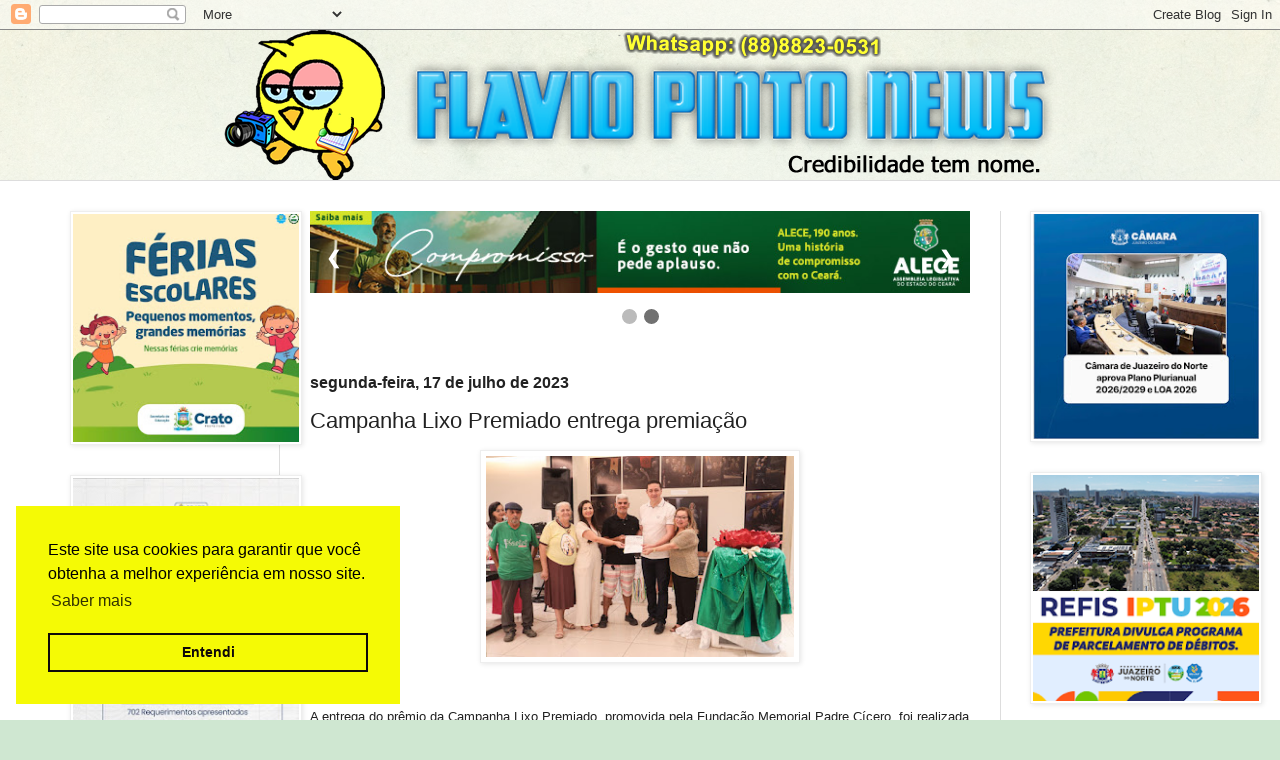

--- FILE ---
content_type: text/html; charset=UTF-8
request_url: https://www.flaviopintonews.com.br/2023/07/campanha-lixo-premiado-entrega-premiacao.html
body_size: 26497
content:
<!DOCTYPE html>
<html class='v2' dir='ltr' xmlns='http://www.w3.org/1999/xhtml' xmlns:b='http://www.google.com/2005/gml/b' xmlns:data='http://www.google.com/2005/gml/data' xmlns:expr='http://www.google.com/2005/gml/expr'>
<head>
<link href='https://www.blogger.com/static/v1/widgets/335934321-css_bundle_v2.css' rel='stylesheet' type='text/css'/>
<!-- FACEBOOK inicio -->
<meta content='Campanha Lixo Premiado entrega premiação' property='og:title'/>
<meta content='https://blogger.googleusercontent.com/img/b/R29vZ2xl/AVvXsEg1ebQMVqgDZgpzGNbe7lSgTTdPbOrjwAzhuoaxIwCVKCqTowZVVemUg-hv5ecq_NHvQdhXPc8jszOONdGB-8dhtKxs09aM2Gw-o2TuvwXj24OulQUOfZC8bCdUgrFvG8PrUV4z6WzowM34iAP1XkqyoWwod053UCVLFPPCdAkrX2gcnI22KcP0TT2eZEF4/s320/IMG-20230717-WA0310.jpg' property='og:image'/>
<meta content='' property='og:description'/>
<!-- FACEBOOK fim -->
<!--One Signal inicio-->
<script async='async' src='https://cdn.onesignal.com/sdks/OneSignalSDK.js'></script>
<script>
  var OneSignal = window.OneSignal || [];
  OneSignal.push(function() {
    OneSignal.init({
      appId: "06aeaf1b-feb5-409f-9648-accb4e6e6f73",
    });
  });
</script>
<!--One Signal fim-->
<!--Adsense-->
<script async='async' data-ad-client='ca-pub-4574666526687705' src='https://pagead2.googlesyndication.com/pagead/js/adsbygoogle.js'></script>
<!---->
<meta content='width=1100' name='viewport'/>
<meta content='text/html; charset=UTF-8' http-equiv='Content-Type'/>
<meta content='blogger' name='generator'/>
<link href='https://www.flaviopintonews.com.br/favicon.ico' rel='icon' type='image/x-icon'/>
<link href='https://www.flaviopintonews.com.br/2023/07/campanha-lixo-premiado-entrega-premiacao.html' rel='canonical'/>
<link rel="alternate" type="application/atom+xml" title="Flavio Pinto News - Atom" href="https://www.flaviopintonews.com.br/feeds/posts/default" />
<link rel="alternate" type="application/rss+xml" title="Flavio Pinto News - RSS" href="https://www.flaviopintonews.com.br/feeds/posts/default?alt=rss" />
<link rel="service.post" type="application/atom+xml" title="Flavio Pinto News - Atom" href="https://www.blogger.com/feeds/5592478986972946031/posts/default" />

<link rel="alternate" type="application/atom+xml" title="Flavio Pinto News - Atom" href="https://www.flaviopintonews.com.br/feeds/6879426586365943731/comments/default" />
<!--Can't find substitution for tag [blog.ieCssRetrofitLinks]-->
<link href='https://blogger.googleusercontent.com/img/b/R29vZ2xl/AVvXsEg1ebQMVqgDZgpzGNbe7lSgTTdPbOrjwAzhuoaxIwCVKCqTowZVVemUg-hv5ecq_NHvQdhXPc8jszOONdGB-8dhtKxs09aM2Gw-o2TuvwXj24OulQUOfZC8bCdUgrFvG8PrUV4z6WzowM34iAP1XkqyoWwod053UCVLFPPCdAkrX2gcnI22KcP0TT2eZEF4/s320/IMG-20230717-WA0310.jpg' rel='image_src'/>
<meta content='https://www.flaviopintonews.com.br/2023/07/campanha-lixo-premiado-entrega-premiacao.html' property='og:url'/>
<meta content='Campanha Lixo Premiado entrega premiação' property='og:title'/>
<meta content='Flávio Pinto News, credibilidade tem nome.' property='og:description'/>
<meta content='https://blogger.googleusercontent.com/img/b/R29vZ2xl/AVvXsEg1ebQMVqgDZgpzGNbe7lSgTTdPbOrjwAzhuoaxIwCVKCqTowZVVemUg-hv5ecq_NHvQdhXPc8jszOONdGB-8dhtKxs09aM2Gw-o2TuvwXj24OulQUOfZC8bCdUgrFvG8PrUV4z6WzowM34iAP1XkqyoWwod053UCVLFPPCdAkrX2gcnI22KcP0TT2eZEF4/w1200-h630-p-k-no-nu/IMG-20230717-WA0310.jpg' property='og:image'/>
<title>Flavio Pinto News: Campanha Lixo Premiado entrega premiação</title>
<style id='page-skin-1' type='text/css'><!--
/*
-----------------------------------------------
Blogger Template Style
Name:     Simple
Designer: Blogger
URL:      www.blogger.com
----------------------------------------------- */
/* Variable definitions
====================
<Variable name="keycolor" description="Main Color" type="color" default="#66bbdd"/>
<Group description="Page Text" selector="body">
<Variable name="body.font" description="Font" type="font"
default="normal normal 12px Arial, Tahoma, Helvetica, FreeSans, sans-serif"/>
<Variable name="body.text.color" description="Text Color" type="color" default="#222222"/>
</Group>
<Group description="Backgrounds" selector=".body-fauxcolumns-outer">
<Variable name="body.background.color" description="Outer Background" type="color" default="#66bbdd"/>
<Variable name="content.background.color" description="Main Background" type="color" default="#ffffff"/>
<Variable name="header.background.color" description="Header Background" type="color" default="transparent"/>
</Group>
<Group description="Links" selector=".main-outer">
<Variable name="link.color" description="Link Color" type="color" default="#2288bb"/>
<Variable name="link.visited.color" description="Visited Color" type="color" default="#888888"/>
<Variable name="link.hover.color" description="Hover Color" type="color" default="#33aaff"/>
</Group>
<Group description="Blog Title" selector=".header h1">
<Variable name="header.font" description="Font" type="font"
default="normal normal 60px Arial, Tahoma, Helvetica, FreeSans, sans-serif"/>
<Variable name="header.text.color" description="Title Color" type="color" default="#3399bb" />
</Group>
<Group description="Blog Description" selector=".header .description">
<Variable name="description.text.color" description="Description Color" type="color"
default="#777777" />
</Group>
<Group description="Tabs Text" selector=".tabs-inner .widget li a">
<Variable name="tabs.font" description="Font" type="font"
default="normal normal 14px Arial, Tahoma, Helvetica, FreeSans, sans-serif"/>
<Variable name="tabs.text.color" description="Text Color" type="color" default="#999999"/>
<Variable name="tabs.selected.text.color" description="Selected Color" type="color" default="#000000"/>
</Group>
<Group description="Tabs Background" selector=".tabs-outer .PageList">
<Variable name="tabs.background.color" description="Background Color" type="color" default="#f5f5f5"/>
<Variable name="tabs.selected.background.color" description="Selected Color" type="color" default="#eeeeee"/>
</Group>
<Group description="Post Title" selector="h3.post-title, .comments h4">
<Variable name="post.title.font" description="Font" type="font"
default="normal normal 22px Arial, Tahoma, Helvetica, FreeSans, sans-serif"/>
</Group>
<Group description="Date Header" selector=".date-header">
<Variable name="date.header.color" description="Text Color" type="color"
default="#222222"/>
<Variable name="date.header.background.color" description="Background Color" type="color"
default="transparent"/>
<Variable name="date.header.font" description="Text Font" type="font"
default="normal bold 11px Arial, Tahoma, Helvetica, FreeSans, sans-serif"/>
<Variable name="date.header.padding" description="Date Header Padding" type="string" default="inherit"/>
<Variable name="date.header.letterspacing" description="Date Header Letter Spacing" type="string" default="inherit"/>
<Variable name="date.header.margin" description="Date Header Margin" type="string" default="inherit"/>
</Group>
<Group description="Post Footer" selector=".post-footer">
<Variable name="post.footer.text.color" description="Text Color" type="color" default="#666666"/>
<Variable name="post.footer.background.color" description="Background Color" type="color"
default="#f9f9f9"/>
<Variable name="post.footer.border.color" description="Shadow Color" type="color" default="#eeeeee"/>
</Group>
<Group description="Gadgets" selector="h2">
<Variable name="widget.title.font" description="Title Font" type="font"
default="normal bold 11px Arial, Tahoma, Helvetica, FreeSans, sans-serif"/>
<Variable name="widget.title.text.color" description="Title Color" type="color" default="#000000"/>
<Variable name="widget.alternate.text.color" description="Alternate Color" type="color" default="#999999"/>
</Group>
<Group description="Images" selector=".main-inner">
<Variable name="image.background.color" description="Background Color" type="color" default="#ffffff"/>
<Variable name="image.border.color" description="Border Color" type="color" default="#eeeeee"/>
<Variable name="image.text.color" description="Caption Text Color" type="color" default="#222222"/>
</Group>
<Group description="Accents" selector=".content-inner">
<Variable name="body.rule.color" description="Separator Line Color" type="color" default="#eeeeee"/>
<Variable name="tabs.border.color" description="Tabs Border Color" type="color" default="#dddddd"/>
</Group>
<Variable name="body.background" description="Body Background" type="background"
color="#cfe7d1" default="$(color) none repeat scroll top left"/>
<Variable name="body.background.override" description="Body Background Override" type="string" default=""/>
<Variable name="body.background.gradient.cap" description="Body Gradient Cap" type="url"
default="url(https://resources.blogblog.com/blogblog/data/1kt/simple/gradients_light.png)"/>
<Variable name="body.background.gradient.tile" description="Body Gradient Tile" type="url"
default="url(https://resources.blogblog.com/blogblog/data/1kt/simple/body_gradient_tile_light.png)"/>
<Variable name="content.background.color.selector" description="Content Background Color Selector" type="string" default=".content-inner"/>
<Variable name="content.padding" description="Content Padding" type="length" default="10px" min="0" max="100px"/>
<Variable name="content.padding.horizontal" description="Content Horizontal Padding" type="length" default="0" min="0" max="100px"/>
<Variable name="content.shadow.spread" description="Content Shadow Spread" type="length" default="40px" min="0" max="100px"/>
<Variable name="content.shadow.spread.webkit" description="Content Shadow Spread (WebKit)" type="length" default="5px" min="0" max="100px"/>
<Variable name="content.shadow.spread.ie" description="Content Shadow Spread (IE)" type="length" default="10px" min="0" max="100px"/>
<Variable name="main.border.width" description="Main Border Width" type="length" default="0" min="0" max="10px"/>
<Variable name="header.background.gradient" description="Header Gradient" type="url" default="none"/>
<Variable name="header.shadow.offset.left" description="Header Shadow Offset Left" type="length" default="-1px" min="-50px" max="50px"/>
<Variable name="header.shadow.offset.top" description="Header Shadow Offset Top" type="length" default="-1px" min="-50px" max="50px"/>
<Variable name="header.shadow.spread" description="Header Shadow Spread" type="length" default="1px" min="0" max="100px"/>
<Variable name="header.padding" description="Header Padding" type="length" default="30px" min="0" max="100px"/>
<Variable name="header.border.size" description="Header Border Size" type="length" default="1px" min="0" max="10px"/>
<Variable name="header.bottom.border.size" description="Header Bottom Border Size" type="length" default="0" min="0" max="10px"/>
<Variable name="header.border.horizontalsize" description="Header Horizontal Border Size" type="length" default="0" min="0" max="10px"/>
<Variable name="description.text.size" description="Description Text Size" type="string" default="140%"/>
<Variable name="tabs.margin.top" description="Tabs Margin Top" type="length" default="0" min="0" max="100px"/>
<Variable name="tabs.margin.side" description="Tabs Side Margin" type="length" default="30px" min="0" max="100px"/>
<Variable name="tabs.background.gradient" description="Tabs Background Gradient" type="url"
default="url(https://resources.blogblog.com/blogblog/data/1kt/simple/gradients_light.png)"/>
<Variable name="tabs.border.width" description="Tabs Border Width" type="length" default="1px" min="0" max="10px"/>
<Variable name="tabs.bevel.border.width" description="Tabs Bevel Border Width" type="length" default="1px" min="0" max="10px"/>
<Variable name="post.margin.bottom" description="Post Bottom Margin" type="length" default="25px" min="0" max="100px"/>
<Variable name="image.border.small.size" description="Image Border Small Size" type="length" default="2px" min="0" max="10px"/>
<Variable name="image.border.large.size" description="Image Border Large Size" type="length" default="5px" min="0" max="10px"/>
<Variable name="page.width.selector" description="Page Width Selector" type="string" default=".region-inner"/>
<Variable name="page.width" description="Page Width" type="string" default="auto"/>
<Variable name="main.section.margin" description="Main Section Margin" type="length" default="15px" min="0" max="100px"/>
<Variable name="main.padding" description="Main Padding" type="length" default="15px" min="0" max="100px"/>
<Variable name="main.padding.top" description="Main Padding Top" type="length" default="30px" min="0" max="100px"/>
<Variable name="main.padding.bottom" description="Main Padding Bottom" type="length" default="30px" min="0" max="100px"/>
<Variable name="paging.background"
color="#ffffff"
description="Background of blog paging area" type="background"
default="transparent none no-repeat scroll top center"/>
<Variable name="footer.bevel" description="Bevel border length of footer" type="length" default="0" min="0" max="10px"/>
<Variable name="mobile.background.overlay" description="Mobile Background Overlay" type="string"
default="transparent none repeat scroll top left"/>
<Variable name="mobile.background.size" description="Mobile Background Size" type="string" default="auto"/>
<Variable name="mobile.button.color" description="Mobile Button Color" type="color" default="#ffffff" />
<Variable name="startSide" description="Side where text starts in blog language" type="automatic" default="left"/>
<Variable name="endSide" description="Side where text ends in blog language" type="automatic" default="right"/>
*/
/* Content
----------------------------------------------- */
body {
font: normal normal 12px Arial, Tahoma, Helvetica, FreeSans, sans-serif;
color: #222222;
background: #cfe7d1 url(//themes.googleusercontent.com/image?id=1x_TqXo6-7t6y2ZiuOyQ2Bk6Zod9CTtyKYtRui0IeQJe6hVlJcQiXYG2xQGkxKvl6iZMJ) repeat fixed top center /* Credit: gaffera (https://www.istockphoto.com/googleimages.php?id=4072573&amp;platform=blogger) */;
padding: 0 0 0 0;
background-attachment: scroll;
}
html body .content-outer {
min-width: 0;
max-width: 100%;
width: 100%;
}
h2 {
font-size: 22px;
}
a:link {
text-decoration:none;
color: #249fa3;
}
a:visited {
text-decoration:none;
color: #7c93a1;
}
a:hover {
text-decoration:underline;
color: #5dc2c0;
}
.body-fauxcolumn-outer .fauxcolumn-inner {
background: transparent url(//www.blogblog.com/1kt/simple/body_gradient_tile_light.png) repeat scroll top left;
_background-image: none;
}
.body-fauxcolumn-outer .cap-top {
position: absolute;
z-index: 1;
height: 400px;
width: 100%;
}
.body-fauxcolumn-outer .cap-top .cap-left {
width: 100%;
background: transparent url(//www.blogblog.com/1kt/simple/gradients_light.png) repeat-x scroll top left;
_background-image: none;
}
.content-outer {
-moz-box-shadow: 0 0 0 rgba(0, 0, 0, .15);
-webkit-box-shadow: 0 0 0 rgba(0, 0, 0, .15);
-goog-ms-box-shadow: 0 0 0 #333333;
box-shadow: 0 0 0 rgba(0, 0, 0, .15);
margin-bottom: 1px;
}
.content-inner {
padding: 0 0;
}
.main-outer, .footer-outer {
background-color: #ffffff;
}
/* Header
----------------------------------------------- */
.header-outer {
background: transparent none repeat-x scroll 0 -400px;
_background-image: none;
}
.Header h1 {
font: normal normal 70px Arial, Tahoma, Helvetica, FreeSans, sans-serif;
color: #249fa3;
text-shadow: 0 0 0 rgba(0, 0, 0, .2);
}
.Header h1 a {
color: #249fa3;
}
.Header .description {
font-size: 200%;
color: #444444;
text-align: center;
}
.header-inner .Header .titlewrapper {
padding: 22px 30px;
}
.header-inner .Header .descriptionwrapper {
padding: 0 30px;
}
/* Tabs
----------------------------------------------- */
.tabs-inner .section:first-child {
border-top: 0 solid #dddddd;
}
.tabs-inner .section:first-child ul {
margin-top: -0;
border-top: 0 solid #dddddd;
border-left: 0 solid #dddddd;
border-right: 0 solid #dddddd;
}
.tabs-inner .widget ul {
background: transparent none repeat-x scroll 0 -800px;
_background-image: none;
border-bottom: 0 solid #dddddd;
margin-top: 0;
margin-left: -0;
margin-right: -0;
}
.tabs-inner .widget li a {
display: inline-block;
padding: .6em 1em;
font: normal normal 20px Arial, Tahoma, Helvetica, FreeSans, sans-serif;
color: #00818b;
border-left: 0 solid #ffffff;
border-right: 0 solid #dddddd;
}
.tabs-inner .widget li:first-child a {
border-left: none;
}
.tabs-inner .widget li.selected a, .tabs-inner .widget li a:hover {
color: #444444;
background-color: transparent;
text-decoration: none;
}
/* Columns
----------------------------------------------- */
.main-outer {
border-top: 1px solid #dddddd;
}
.fauxcolumn-left-outer .fauxcolumn-inner {
border-right: 1px solid #dddddd;
}
.fauxcolumn-right-outer .fauxcolumn-inner {
border-left: 1px solid #dddddd;
}
/* Headings
----------------------------------------------- */
div.widget > h2,
div.widget h2.title {
margin: 0 0 1em 0;
font: normal bold 11px Arial, Tahoma, Helvetica, FreeSans, sans-serif;
color: #000000;
}
/* Widgets
----------------------------------------------- */
.widget .zippy {
color: #999999;
text-shadow: 2px 2px 1px rgba(0, 0, 0, .1);
}
.widget .popular-posts ul {
list-style: none;
}
/* Posts
----------------------------------------------- */
h2.date-header {
font: normal bold 16px Arial, Tahoma, Helvetica, FreeSans, sans-serif;
}
.date-header span {
background-color: transparent;
color: #222222;
padding: inherit;
letter-spacing: inherit;
margin: inherit;
}
.main-inner {
padding-top: 30px;
padding-bottom: 30px;
}
.main-inner .column-center-inner {
padding: 0 15px;
}
.main-inner .column-center-inner .section {
margin: 0 15px;
}
.post {
margin: 0 0 25px 0;
}
h3.post-title, .comments h4 {
font: normal normal 22px Arial, Tahoma, Helvetica, FreeSans, sans-serif;
margin: .75em 0 0;
}
.post-body {
font-size: 110%;
line-height: 1.4;
position: relative;
}
.post-body img, .post-body .tr-caption-container, .Profile img, .Image img,
.BlogList .item-thumbnail img {
padding: 2px;
background: #ffffff;
border: 1px solid #eeeeee;
-moz-box-shadow: 1px 1px 5px rgba(0, 0, 0, .1);
-webkit-box-shadow: 1px 1px 5px rgba(0, 0, 0, .1);
box-shadow: 1px 1px 5px rgba(0, 0, 0, .1);
}
.post-body img, .post-body .tr-caption-container {
padding: 5px;
}
.post-body .tr-caption-container {
color: #222222;
}
.post-body .tr-caption-container img {
padding: 0;
background: transparent;
border: none;
-moz-box-shadow: 0 0 0 rgba(0, 0, 0, .1);
-webkit-box-shadow: 0 0 0 rgba(0, 0, 0, .1);
box-shadow: 0 0 0 rgba(0, 0, 0, .1);
}
.post-header {
margin: 0 0 1.5em;
line-height: 1.6;
font-size: 90%;
}
.post-footer {
margin: 20px -2px 0;
padding: 5px 10px;
color: #666666;
background-color: #f9f9f9;
border-bottom: 1px solid #eeeeee;
line-height: 1.6;
font-size: 90%;
}
#comments .comment-author {
padding-top: 1.5em;
border-top: 1px solid #dddddd;
background-position: 0 1.5em;
}
#comments .comment-author:first-child {
padding-top: 0;
border-top: none;
}
.avatar-image-container {
margin: .2em 0 0;
}
#comments .avatar-image-container img {
border: 1px solid #eeeeee;
}
/* Comments
----------------------------------------------- */
.comments .comments-content .icon.blog-author {
background-repeat: no-repeat;
background-image: url([data-uri]);
}
.comments .comments-content .loadmore a {
border-top: 1px solid #999999;
border-bottom: 1px solid #999999;
}
.comments .comment-thread.inline-thread {
background-color: #f9f9f9;
}
.comments .continue {
border-top: 2px solid #999999;
}
/* Accents
---------------------------------------------- */
.section-columns td.columns-cell {
border-left: 1px solid #dddddd;
}
.blog-pager {
background: transparent none no-repeat scroll top center;
}
.blog-pager-older-link, .home-link,
.blog-pager-newer-link {
background-color: #ffffff;
padding: 5px;
}
.footer-outer {
border-top: 0 dashed #bbbbbb;
}
/* Mobile
----------------------------------------------- */
body.mobile  {
background-size: auto;
}
.mobile .body-fauxcolumn-outer {
background: transparent none repeat scroll top left;
}
.mobile .body-fauxcolumn-outer .cap-top {
background-size: 100% auto;
}
.mobile .content-outer {
-webkit-box-shadow: 0 0 3px rgba(0, 0, 0, .15);
box-shadow: 0 0 3px rgba(0, 0, 0, .15);
}
.mobile .tabs-inner .widget ul {
margin-left: 0;
margin-right: 0;
}
.mobile .post {
margin: 0;
}
.mobile .main-inner .column-center-inner .section {
margin: 0;
}
.mobile .date-header span {
padding: 0.1em 10px;
margin: 0 -10px;
}
.mobile h3.post-title {
margin: 0;
}
.mobile .blog-pager {
background: transparent none no-repeat scroll top center;
}
.mobile .footer-outer {
border-top: none;
}
.mobile .main-inner, .mobile .footer-inner {
background-color: #ffffff;
}
.mobile-index-contents {
color: #222222;
}
.mobile-link-button {
background-color: #249fa3;
}
.mobile-link-button a:link, .mobile-link-button a:visited {
color: #ffffff;
}
.mobile .tabs-inner .section:first-child {
border-top: none;
}
.mobile .tabs-inner .PageList .widget-content {
background-color: transparent;
color: #444444;
border-top: 0 solid #dddddd;
border-bottom: 0 solid #dddddd;
}
.mobile .tabs-inner .PageList .widget-content .pagelist-arrow {
border-left: 1px solid #dddddd;
}
<!--Resumo inicio-->
/*JUMP BREAK PERSONALIZADO */
.jump-link {
margin: 15px 0;
text-align: center;
}
.jump-link a {
font: normal 12px Montserrat, sans-serif;
text-transform: none;
letter-spacing: 0px;
color: #ffffff;
padding: 1em;
display: inline-block;
background: #ff9a4f;
border-radius: 20px;
}
.jump-link a:hover {
text-decoration: none;
background: #3C4042;
}
<!--Resumo fim-->
/* ----------------------Biel---------------------- */
.postcontent{
color:#222222;
}
.postcontent:link{
text-decoration:none;
color:#222222;
}
.postcontent:hover{
text-decoration:none;
color:#222222;
}
.postcontent:visited{
text-decoration:none;
color:#222222;
}
.recentpoststyle {
counter-reset: countposts;
list-style-type: none;
border-style: inset;
box-sizing:border-box;
border-radius: 12px;
}
.recentpoststyle a:hover {
color: #000;
}
li.recent-post-title {
padding: 5px 0px;
}
.recent-post-title a {
font-size: 13px;
text-decoration: none;
padding: 2px;
font-weight: bold;
}
.post-date {
padding: 5px 2px 5px 30px;
font-size: 9px;
color: #999;
margin-bottom: 5px;
}
.recent-post-summ {
border-left: 1px solid #69B7E2;
padding: 0px 5px 0px 20px;
margin-left: 11px;
font-size: 10px;
}
.recent_thumb {
max-height:70px;
width: auto;
height: auto;
border-radius: 10px;
}
.whatsapp {
max-height:70px;
max-width:190px;
width: auto;
height: auto;
}
hr.slp{
box-sizing:border-box;
width:100%;
}
th {
text-align: left;
}
* {box-sizing: border-box}
body {font-family: Verdana, sans-serif; margin:0}
.mySlides {display: none}
img {vertical-align: middle;}
/* Slideshow container */
.slideshow-container {
max-width: 1000px;
position: relative;
margin: auto;
}
/* Next & previous buttons */
.prev, .next {
cursor: pointer;
position: absolute;
top: 50%;
width: auto;
padding: 16px;
margin-top: -22px;
color: white;
font-weight: bold;
font-size: 18px;
transition: 0.6s ease;
border-radius: 0 3px 3px 0;
user-select: none;
}
/* Position the "next button" to the right */
.next {
right: 0;
border-radius: 3px 0 0 3px;
}
/* On hover, add a black background color with a little bit see-through */
.prev:hover, .next:hover {
background-color: rgba(0,0,0,0.8);
}
/* Caption text */
.text {
color: #f2f2f2;
font-size: 15px;
padding: 8px 12px;
position: absolute;
bottom: 8px;
width: 100%;
text-align: center;
}
/* Number text (1/3 etc) */
.numbertext {
color: #f2f2f2;
font-size: 12px;
padding: 8px 12px;
position: absolute;
top: 0;
}
/* The dots/bullets/indicators */
.dot {
cursor: pointer;
height: 15px;
width: 15px;
margin: 0 2px;
background-color: #bbb;
border-radius: 50%;
display: inline-block;
transition: background-color 0.6s ease;
}
.active, .dot:hover {
background-color: #717171;
}
/* Fading animation */
.fade {
animation-name: fade;
animation-duration: 1.5s;
}
@keyframes fade {
from {opacity: .4}
to {opacity: 1}
}
/* On smaller screens, decrease text size */
@media only screen and (max-width: 300px) {
.prev, .next,.text {font-size: 11px}
}

--></style>
<style id='template-skin-1' type='text/css'><!--
body {
min-width: 1200px;
}
.content-outer, .content-fauxcolumn-outer, .region-inner {
min-width: 1200px;
max-width: 1200px;
_width: 1200px;
}
.main-inner .columns {
padding-left: 240px;
padding-right: 240px;
}
.main-inner .fauxcolumn-center-outer {
left: 240px;
right: 240px;
/* IE6 does not respect left and right together */
_width: expression(this.parentNode.offsetWidth -
parseInt("240px") -
parseInt("240px") + 'px');
}
.main-inner .fauxcolumn-left-outer {
width: 240px;
}
.main-inner .fauxcolumn-right-outer {
width: 240px;
}
.main-inner .column-left-outer {
width: 240px;
right: 100%;
margin-left: -240px;
}
.main-inner .column-right-outer {
width: 240px;
margin-right: -240px;
}
#layout {
min-width: 0;
}
#layout .content-outer {
min-width: 0;
width: auto;
}
#layout .region-inner {
min-width: 0;
width: auto;
}
--></style>
<script type='text/javascript'>
        (function(i,s,o,g,r,a,m){i['GoogleAnalyticsObject']=r;i[r]=i[r]||function(){
        (i[r].q=i[r].q||[]).push(arguments)},i[r].l=1*new Date();a=s.createElement(o),
        m=s.getElementsByTagName(o)[0];a.async=1;a.src=g;m.parentNode.insertBefore(a,m)
        })(window,document,'script','https://www.google-analytics.com/analytics.js','ga');
        ga('create', 'UA-102758594-1', 'auto', 'blogger');
        ga('blogger.send', 'pageview');
      </script>
<meta content='thumbnail_image' property='og:image'/>
<!--Biel inicio-->
<link href='https://cdn.jsdelivr.net/npm/cookieconsent@3/build/cookieconsent.min.css' rel='stylesheet' type='text/css'/>
<script language='JavaScript'>
	//<![CDATA[
var numberwhatsapp='88988230531';
var url=window.location.href.toString();
var content = document.getElementsByClassName("post-body");
var title = document.getElementsByClassName("post-title entry-title");



                //banner head inicio
let time = [5000,5000,5000,5000];
let slideIndex = 1;
let interval=setInterval(
        ()=>{showSlides(slideIndex += 1)},8000);

function plusSlides(n) {
  showSlides(slideIndex += n);
  reset();
}

function currentSlide(n) {
  showSlides(slideIndex = n);
  reset();
}

function reset(){    
  clearInterval(interval);
    

    
  interval = setInterval(
        ()=>{showSlides(slideIndex += 1)},time[slideIndex-1]);
   
}

function showSlides(n) {
  let i;
  let slides = document.getElementsByClassName("mySlides");
  let dots = document.getElementsByClassName("dot");

  if (n > slides.length) {slideIndex = 1}    
  if (n < 1) {slideIndex = slides.length}
  for (i = 0; i < slides.length; i++) {
    slides[i].style.display = "none";  
  }
  for (i = 0; i < dots.length; i++) {
    dots[i].className = dots[i].className.replace(" active", "");
  }
  slides[slideIndex-1].style.display = "block";  
  dots[slideIndex-1].className += " active";
  
  clearInterval(interval);
    

    
  interval = setInterval(
        ()=>{showSlides(slideIndex += 1)},time[slideIndex-1]);

  console.log(time[slideIndex-1],slideIndex-1);
     


    
}


//banner head fim



function posthref(op) {
  var href=title[op].innerHTML;
  href=href.match(/href="([^"]*)/)[1];
  return(href);
}

function numberprint(){
  var ddd=numberwhatsapp.substring(0,2);
  var nparte1=numberwhatsapp.substring(2,7);
  var nparte2=numberwhatsapp.substring(7);
  var numberprint='+55 ('+ddd+') '+nparte1+'-'+nparte2;
  return(numberprint);
}

function ismobile(){
  if(url.substring(url.indexOf("m=1"))=='m=1'){
    return(true);
  }else{
    return(false);
  }
}

function likeandshared(){
  var posturl=url;
  var js='/script';
  document.write('<!-- BEGIN AddToAny for Blogger --><script type="text/template" class="blogger_addtoany_html">');
  if(ismobile()==true){
    var posturl=posturl.substring(0,posturl.length-4);
  }
  if(ispost()==true){
    document.write('<iframe src="https://www.facebook.com/plugins/like.php?href='+posturl+'&width=450&layout=standard&action=like&size=small&show_faces=true&share=false&height=20&colorscheme='+colorscheme+'&appId" width="450" height="20" style="border:none;overflow:hidden" scrolling="no" frameborder="0" allowtransparency="true" allow="encrypted-media"></iframe>');
    document.write('<br/>');
  }

  document.write('<b>Compartilhe esta Notícia!</b>');
  document.write('<div class="a2a_kit a2a_kit_size_32 a2a_default_style">');
  document.write('<a class="a2a_button_facebook" title="Compartilhar no Facebook"></a>');
  document.write('<a class="a2a_button_twitter" title="Compartilhar no Twitter"></a>');
  document.write('<a class="a2a_button_pinterest" title="Compartilhar no Pinterest"></a>');
  if (ismobile()==true) {
    document.write('<a class="a2a_button_whatsapp" title="Compartilhar no Whatsapp"></a>'); 
    document.write('<a class="a2a_button_telegram" title="Compartilhar no Telegram"></a>');
  }
  document.write('<a class="a2a_button_tumblr" title="Compartilhar no Tumblr"></a>');
  document.write('<a class="a2a_button_linkedin" title="Compartilhar no Linkedin"></a>');
  document.write('<a class="a2a_button_email"  title="Compartilhar no E-mail"></a>');
  document.write('</div>');

  document.write('<'+js+'>');

  document.write('<script async="async" src="https://static.addtoany.com/js/blogger.js" ><'+js+'>');
  document.write('<!-- END AddToAny for Blogger -->'); 
}

function showlatestposts(json) {
  var posturl;
  var postnow = 0;
  


  	
  
  
  

  for (var i = 0; i < posts_no; i++) {
      var entry = json.feed.entry[i+postnow];
      var posttitle = entry.title.$t;
      if (i+postnow == json.feed.entry.length) break;
      for (var k = 0; k < entry.link.length; k++) {
          if (entry.link[k].rel == 'alternate') {
            posturl = entry.link[k].href;
            break;
          }
      }
      var posturlteste = url;
      if(ismobile()==true){
        var posturlteste=posturlteste.substring(0,posturlteste.length-4);
      }
      if (posturl==posturlteste) {
        postnow++;
        i--;
      }else{
        posttitle = posttitle.link(posturl);
        var thumburl;
        try {thumburl=entry.media$thumbnail.url;}catch (error)





        {
            thumburl='https://lh5.googleusercontent.com/-U6Zvv-gKB9Q/T7nuuNurOUI/AAAAAAAAAlE/XUhuecqHO0w/s200/images.jpeg';
        }
        var readmorelink = " ...Continue lendo";
        readmorelink = readmorelink.link(posturl);
        var postdate = entry.published.$t;
        var showyear = postdate.substring(0,4);
        var showmonth = postdate.substring(5,7);
        var showday = postdate.substring(8,10);
        var showhour = postdate.substring(11,13);
        var showminute = postdate.substring(14,16);
        now = new Date;
        var day = now.getDate();
        var month = now.getMonth();
        var year = now.getFullYear();
        var monthnames = new Array();
        monthnames[1] = "Janeiro";
        monthnames[2] = "Fevereiro";
        monthnames[3] = "Março";
        monthnames[4] = "Abril";
        monthnames[5] = "Maio";
        monthnames[6] = "Junho";
        monthnames[7] = "Julho";
        monthnames[8] = "Agosto";
        monthnames[9] = "Setembro";
        monthnames[10] = "Outubro";
        monthnames[11] = "Novembro";
        monthnames[12] = "Dezembro";
        month++;
        
        document.write('<table><tr><th>');

        if(showpostthumbnails==true){
          
        
            document.write('<a href="'+posturl+'"><img class="recent_thumb" src="'+thumburl+'"/></a></th><th>');
          }
            
      
        if ("content" in entry) {
            var postcontent = entry.content.$t;}
        else
          if ("summary" in entry) {
              var postcontent = entry.summary.$t;}
          else 
            var postcontent = "";
          var re = /<\S[^>]*>/g; 
          postcontent = postcontent.replace(re, "");
        document.write('<li class="recent-post-title">');
          document.write(posttitle);
        document.write('</li><div class="recent-post-summ">');
          if (post_summary == true) {
              if (postcontent.length < summary_chars) {
                document.write(postcontent);}
              else {
                postcontent = postcontent.substring(0, summary_chars);
                var quoteEnd = postcontent.lastIndexOf(" ");
                postcontent = postcontent.substring(0,quoteEnd);
                document.write(postcontent + ' ' + readmorelink);
          }
        }
        document.write('</div>');
        

        if (posts_date == true){ 
          if(showday==day && showmonth==month && showyear==year){
            document.write('<div class="post-date">Hoje às ' + showhour+':'+showminute+'<div>');
          }else{
            document.write('<div class="post-date">'  + showday + ' de ' + monthnames[parseInt(showmonth,10)] + ' de ' + showyear+'</div>' );
          }
          
          
        }
        document.write('</th></tr></table>');
        if(i<4)
          document.write('<hr class="slp"/>');
    }
  }
 
}

function whatsapp(){
  var message = 'Whatsapp: '+numberprint();
  if (ismobile()==true) {
    window.open('http://api.whatsapp.com/send?1=pt_BR&phone=55'+numberwhatsapp, '_blank');
  }else{
    alert(message);
  } 
}

function ispost(){
	var posturl=url;
	if(ismobile()==true){
		var posturl=posturl.substring(0,posturl.length-4);
	}
	if(posturl.substring(posturl.length-1)!='/' && posturl.indexOf('search?')==-1){
		return(true);
	}else{
		return(false);
	}
}

function havethumb(op){
	if(op.indexOf('<img')==-1){
		return(false);
	}else{
		return(true);
	}
}

function copy() {
	var elem = document.getElementsByTagName('body')[0];
	var sel;
	sel = window.getSelection();
	var swap = "Flavio Pinto News &copy;<br/>Conteúdo indisponível<br>Acesse em: <a href='"+document.location.href+"'>"+document.location.href+"</a>";
	var div = document.createElement('div');
	div.style.position='absolute';
	div.style.left='-99999px';
	elem.appendChild(div);
	div.innerHTML = swap;
	sel.selectAllChildren(div);
	window.setTimeout(function() {
		elem.removeChild(div);
	},0);
}

//document.oncopy = copy;

function thumbget(codethumb){
	codethumb=codethumb.substring(codethumb.indexOf("<img"))
	codethumb=codethumb.match(/src="([^"]*)/)[1];
	return(codethumb);
}

function devourer(){
	var i;
	var index = 1;
  
  for (i = 0; i < content.length; i++) {
    content[i].style.display = "none"; 
  } 
}

function fenix(opispost){
  var leftsize=20;
  var rightsize=80;
  var heightimg=100;
  var linksta='';
  var linkend='';
  var size;
  var alignimg="top";
  
    for (var i = 0; i < content.length; i++) {
      var op=posthref(i);
    
      
      size=content[i].innerText.length;
      size=size/2;
	  if(size>350){
        size=350;
      }
      if(ismobile()==true){
        leftsize=35;
        rightsize=60;
        heightimg=200;
        size=250;
        linksta='<a class="postcontent" href="'+op+'">';
        linkend='</a>';
		alignimg="middle";
      }

      if(content[i].innerText==content[i].innerText.substring(0,200)){
        content[i].style.display = "block";
      }else{
              


        if(havethumb(content[i].innerHTML)==true){
          var thumb=thumbget(content[i].innerHTML);
          content[i].innerHTML=linksta+'<table style="width:100%"><tr><td style="width:'+leftsize+'%" valign="'+alignimg+'"><img style="max-width:90%;max-height:'+heightimg+'px" src="'+thumb+'"/></td><td valign="top" class="postcontent" style="width:'+rightsize+'%;color:#222222">'+content[i].innerText.substring(0,size)+'...<br /><a href="'+op+'">( Continue lendo )</a></td></tr></table></div>'+linkend;
        }else{
          content[i].innerHTML=linksta+'<p class="postcontentp">'+content[i].innerText.substring(0,size+100)+'...<br /><a href="'+op+'">( Continue lendo )</a></p>'+linkend+'</div>';
        }

        content[i].style.display = "block";
        

      }
    } 
}

function revive(){
	if(ispost()==false){
		devourer();
		fenix();
	}
}



  	//]]>
	</script>
<!--Biel fim-->
<link href='https://www.blogger.com/dyn-css/authorization.css?targetBlogID=5592478986972946031&amp;zx=74ee85fd-8c2f-46bf-a746-56a1c9707e83' media='none' onload='if(media!=&#39;all&#39;)media=&#39;all&#39;' rel='stylesheet'/><noscript><link href='https://www.blogger.com/dyn-css/authorization.css?targetBlogID=5592478986972946031&amp;zx=74ee85fd-8c2f-46bf-a746-56a1c9707e83' rel='stylesheet'/></noscript>
<meta name='google-adsense-platform-account' content='ca-host-pub-1556223355139109'/>
<meta name='google-adsense-platform-domain' content='blogspot.com'/>

<!-- data-ad-client=ca-pub-4574666526687705 -->

</head>
<body>
<div class='navbar section' id='navbar'><div class='widget Navbar' data-version='1' id='Navbar1'><script type="text/javascript">
    function setAttributeOnload(object, attribute, val) {
      if(window.addEventListener) {
        window.addEventListener('load',
          function(){ object[attribute] = val; }, false);
      } else {
        window.attachEvent('onload', function(){ object[attribute] = val; });
      }
    }
  </script>
<div id="navbar-iframe-container"></div>
<script type="text/javascript" src="https://apis.google.com/js/platform.js"></script>
<script type="text/javascript">
      gapi.load("gapi.iframes:gapi.iframes.style.bubble", function() {
        if (gapi.iframes && gapi.iframes.getContext) {
          gapi.iframes.getContext().openChild({
              url: 'https://www.blogger.com/navbar/5592478986972946031?po\x3d6879426586365943731\x26origin\x3dhttps://www.flaviopintonews.com.br',
              where: document.getElementById("navbar-iframe-container"),
              id: "navbar-iframe"
          });
        }
      });
    </script><script type="text/javascript">
(function() {
var script = document.createElement('script');
script.type = 'text/javascript';
script.src = '//pagead2.googlesyndication.com/pagead/js/google_top_exp.js';
var head = document.getElementsByTagName('head')[0];
if (head) {
head.appendChild(script);
}})();
</script>
</div></div>
<div class='body-fauxcolumns'>
<div class='fauxcolumn-outer body-fauxcolumn-outer'>
<div class='cap-top'>
<div class='cap-left'></div>
<div class='cap-right'></div>
</div>
<div class='fauxborder-left'>
<div class='fauxborder-right'></div>
<div class='fauxcolumn-inner'>
</div>
</div>
<div class='cap-bottom'>
<div class='cap-left'></div>
<div class='cap-right'></div>
</div>
</div>
</div>
<div class='content'>
<div class='content-fauxcolumns'>
<div class='fauxcolumn-outer content-fauxcolumn-outer'>
<div class='cap-top'>
<div class='cap-left'></div>
<div class='cap-right'></div>
</div>
<div class='fauxborder-left'>
<div class='fauxborder-right'></div>
<div class='fauxcolumn-inner'>
</div>
</div>
<div class='cap-bottom'>
<div class='cap-left'></div>
<div class='cap-right'></div>
</div>
</div>
</div>
<div class='content-outer'>
<div class='content-cap-top cap-top'>
<div class='cap-left'></div>
<div class='cap-right'></div>
</div>
<div class='fauxborder-left content-fauxborder-left'>
<div class='fauxborder-right content-fauxborder-right'></div>
<div class='content-inner'>
<header>
<div class='header-outer'>
<div class='header-cap-top cap-top'>
<div class='cap-left'></div>
<div class='cap-right'></div>
</div>
<div class='fauxborder-left header-fauxborder-left'>
<div class='fauxborder-right header-fauxborder-right'></div>
<center>
<div class='region-inner header-inner'>
<div class='header section' id='header'><div class='widget Header' data-version='1' id='Header1'>
<div id='header-inner'>
<a href='https://www.flaviopintonews.com.br/' style='display: block'>
<img alt='Flavio Pinto News' height='150px; ' id='Header1_headerimg' src='https://blogger.googleusercontent.com/img/b/R29vZ2xl/AVvXsEjnIDZAEzjFUSEZO6v7Z7GIqKgoJHElR3Om-7DnYYC58BtumpVMfI3cPwF3mlvKG16uY_JErX49IaxWtRn86lNZUX7x0yWXdb2MnUkdzuhr8J1u2joj8j-w9C_Yv2M4cbIY_eFUsQF7tyJ7/s1600/Flavio-Pinto-News.png' style='display: block' width='832px; '/>
</a>
</div>
</div></div>
</div>
</center>
</div>
<div class='header-cap-bottom cap-bottom'>
<div class='cap-left'></div>
<div class='cap-right'></div>
</div>
</div>
</header>
<div class='tabs-outer'>
<div class='tabs-cap-top cap-top'>
<div class='cap-left'></div>
<div class='cap-right'></div>
</div>
<div class='fauxborder-left tabs-fauxborder-left'>
<div class='fauxborder-right tabs-fauxborder-right'></div>
<center>
<div class='region-inner tabs-inner'>
<div class='tabs no-items section' id='crosscol'></div>
<div class='tabs no-items section' id='crosscol-overflow'></div>
</div>
</center>
</div>
<div class='tabs-cap-bottom cap-bottom'>
<div class='cap-left'></div>
<div class='cap-right'></div>
</div>
</div>
<div class='main-outer'>
<div class='main-cap-top cap-top'>
<div class='cap-left'></div>
<div class='cap-right'></div>
</div>
<div class='fauxborder-left main-fauxborder-left'>
<div class='fauxborder-right main-fauxborder-right'></div>
<div class='region-inner main-inner'>
<div class='columns fauxcolumns'>
<div class='fauxcolumn-outer fauxcolumn-center-outer'>
<div class='cap-top'>
<div class='cap-left'></div>
<div class='cap-right'></div>
</div>
<div class='fauxborder-left'>
<div class='fauxborder-right'></div>
<div class='fauxcolumn-inner'>
</div>
</div>
<div class='cap-bottom'>
<div class='cap-left'></div>
<div class='cap-right'></div>
</div>
</div>
<div class='fauxcolumn-outer fauxcolumn-left-outer'>
<div class='cap-top'>
<div class='cap-left'></div>
<div class='cap-right'></div>
</div>
<div class='fauxborder-left'>
<div class='fauxborder-right'></div>
<div class='fauxcolumn-inner'>
</div>
</div>
<div class='cap-bottom'>
<div class='cap-left'></div>
<div class='cap-right'></div>
</div>
</div>
<div class='fauxcolumn-outer fauxcolumn-right-outer'>
<div class='cap-top'>
<div class='cap-left'></div>
<div class='cap-right'></div>
</div>
<div class='fauxborder-left'>
<div class='fauxborder-right'></div>
<div class='fauxcolumn-inner'>
</div>
</div>
<div class='cap-bottom'>
<div class='cap-left'></div>
<div class='cap-right'></div>
</div>
</div>
<!-- corrects IE6 width calculation -->
<div class='columns-inner'>
<div class='column-center-outer'>
<div class='column-center-inner'>
<div class='main section' id='main'><div class='widget HTML' data-version='1' id='HTML6'>
<div class='widget-content'>
<!--Inicio do Banner-->
   <div class="slideshow-container">
    <div class="mySlides fade">
      <a href="https://dinheironamao.trabalho.ce.gov.br/" target="_blank">
        <img src="https://blogger.googleusercontent.com/img/b/R29vZ2xl/[base64]/s1600/Gov%20Banner%20Dezembro%2025.png" style="width:100%" />
    </a>
    </div>
    <div class="mySlides fade">
      <a href="https://www.al.ce.gov.br/" target="_blank">
        <img src="https://blogger.googleusercontent.com/img/b/R29vZ2xl/AVvXsEj50aAKn70GRKuQw4g5GWRq5oGaTeNiyQjNDmJ8R0BkmL0Y0k45U9kiy-7PFIVZ5CCtbXExzEhVq2eL2BBZ-So5y_Ko0NZh2rRLDhSjr7ThUq8S6QetoFvDaRWywamZmxQ5MgMwdvvI-wFWnXWJ18BAV7xSYxmYY5pKT5f1shJDvWdIVNXtm4C8TTaGSLrY/s1600/BANNERgesto.png" style="width:100%" />
    </a>
    </div>


    

    
    

    
    
    <a class="prev" onclick="plusSlides(-1)">&#10094;</a>
    <a class="next" onclick="plusSlides(1)">&#10095;</a>
    
    </div>
    <br />
    
    <div style="text-align:center">
      <span class="dot" onclick="currentSlide(1)"></span> 
      <span class="dot" onclick="currentSlide(2)"></span>
    </div>
     
      
    
    

    
    
    
    <br />
    
    
  
  <script>
  showSlides();
  </script>
  <!--Fim do Banner-->
</div>
<div class='clear'></div>
</div><div class='widget Blog' data-version='1' id='Blog1'>
<div class='blog-posts hfeed'>

          <div class="date-outer">
        
<h2 class='date-header'><span>segunda-feira, 17 de julho de 2023</span></h2>

          <div class="date-posts">
        
<div class='post-outer'>
<div class='post hentry uncustomized-post-template' itemprop='blogPost' itemscope='itemscope' itemtype='http://schema.org/BlogPosting'>
<meta content='https://blogger.googleusercontent.com/img/b/R29vZ2xl/AVvXsEg1ebQMVqgDZgpzGNbe7lSgTTdPbOrjwAzhuoaxIwCVKCqTowZVVemUg-hv5ecq_NHvQdhXPc8jszOONdGB-8dhtKxs09aM2Gw-o2TuvwXj24OulQUOfZC8bCdUgrFvG8PrUV4z6WzowM34iAP1XkqyoWwod053UCVLFPPCdAkrX2gcnI22KcP0TT2eZEF4/s320/IMG-20230717-WA0310.jpg' itemprop='image_url'/>
<meta content='5592478986972946031' itemprop='blogId'/>
<meta content='6879426586365943731' itemprop='postId'/>
<a name='6879426586365943731'></a>
<h3 class='post-title entry-title' itemprop='name'>
Campanha Lixo Premiado entrega premiação
</h3>
<div class='post-header'>
<div class='post-header-line-1'></div>
</div>
<div class='post-body entry-content' id='post-body-6879426586365943731' itemprop='description articleBody'>
<div class="separator" style="clear: both; text-align: center;"><a href="https://blogger.googleusercontent.com/img/b/R29vZ2xl/AVvXsEg1ebQMVqgDZgpzGNbe7lSgTTdPbOrjwAzhuoaxIwCVKCqTowZVVemUg-hv5ecq_NHvQdhXPc8jszOONdGB-8dhtKxs09aM2Gw-o2TuvwXj24OulQUOfZC8bCdUgrFvG8PrUV4z6WzowM34iAP1XkqyoWwod053UCVLFPPCdAkrX2gcnI22KcP0TT2eZEF4/s1600/IMG-20230717-WA0310.jpg" imageanchor="1" style="margin-left: 1em; margin-right: 1em;"><img border="0" data-original-height="1066" data-original-width="1600" height="213" src="https://blogger.googleusercontent.com/img/b/R29vZ2xl/AVvXsEg1ebQMVqgDZgpzGNbe7lSgTTdPbOrjwAzhuoaxIwCVKCqTowZVVemUg-hv5ecq_NHvQdhXPc8jszOONdGB-8dhtKxs09aM2Gw-o2TuvwXj24OulQUOfZC8bCdUgrFvG8PrUV4z6WzowM34iAP1XkqyoWwod053UCVLFPPCdAkrX2gcnI22KcP0TT2eZEF4/s320/IMG-20230717-WA0310.jpg" width="320" /></a></div><p><br /></p><p>A entrega do prêmio da Campanha Lixo Premiado, promovida pela Fundação Memorial Padre Cícero, foi realizada nesse domingo, 16, na Loja da Exposição Servo de Deus, no Cariri Shopping. A ação fez parte da programação da Semana do Município de Juazeiro, que acontece até o próximo dia 22.&nbsp;</p><p>O ganhador, Cícero Victor Guedes Ferreira, do bairro Salesianos, recebeu uma lavadora Brastemp 12kg. Para concorrer, ele doou, durante a ação iniciada em junho, mais de 200 itens para descarte.</p><p>A presidente da Fundação Memorial Padre Cícero, Teresa Siqueira, falou da importância do Memorial para Juazeiro do Norte, explicou o propósito da Campanha e como a ideia surgiu, a partir dos Preceitos Ecológicos do Padre Cícero e da 21ª Semana de Museus realizada em maio com o tema: "Museus, Sustentabilidade e Bem-Estar ".</p><p>Todo o material recolhido durante a campanha será doado à Associação de Catadores de Juazeiro do Norte.</p>
<div style='clear: both;'></div>
</div>
<div class='post-footer'>
<div class='post-footer-line post-footer-line-1'>
<span class='post-author vcard'>
Postado por
<span class='fn' itemprop='author' itemscope='itemscope' itemtype='http://schema.org/Person'>
<meta content='https://www.blogger.com/profile/02703551905237362814' itemprop='url'/>
<a class='g-profile' href='https://www.blogger.com/profile/02703551905237362814' rel='author' title='author profile'>
<span itemprop='name'>Flavio Pinto</span>
</a>
</span>
</span>
<span class='post-timestamp'>
às
<meta content='https://www.flaviopintonews.com.br/2023/07/campanha-lixo-premiado-entrega-premiacao.html' itemprop='url'/>
<a class='timestamp-link' href='https://www.flaviopintonews.com.br/2023/07/campanha-lixo-premiado-entrega-premiacao.html' rel='bookmark' title='permanent link'><abbr class='published' itemprop='datePublished' title='2023-07-17T16:52:00-03:00'>16:52</abbr></a>
</span>
<span class='reaction-buttons'>
</span>
<span class='post-comment-link'>
</span>
<span class='post-backlinks post-comment-link'>
</span>
<span class='post-icons'>
<span class='item-action'>
<a href='https://www.blogger.com/email-post/5592478986972946031/6879426586365943731' title='Enviar esta postagem'>
<img alt='' class='icon-action' height='13' src='https://resources.blogblog.com/img/icon18_email.gif' width='18'/>
</a>
</span>
<span class='item-control blog-admin pid-2023787797'>
<a href='https://www.blogger.com/post-edit.g?blogID=5592478986972946031&postID=6879426586365943731&from=pencil' title='Editar post'>
<img alt='' class='icon-action' height='18' src='https://resources.blogblog.com/img/icon18_edit_allbkg.gif' width='18'/>
</a>
</span>
</span>
<div class='post-share-buttons goog-inline-block'>
</div>
</div>
<div class='post-footer-line post-footer-line-2'>
<span class='post-labels'>
</span>
</div>
<div class='post-footer-line post-footer-line-3'>
<span class='post-location'>
</span>
</div>
</div>
</div>
<div class='comments' id='comments'>
<a name='comments'></a>
</div>
</div>
<div class='inline-ad'>
</div>

        </div></div>
      
</div>
<div class='blog-pager' id='blog-pager'>
<span id='blog-pager-newer-link'>
<a class='blog-pager-newer-link' href='https://www.flaviopintonews.com.br/2023/07/fez-o-l-yury-do-paredao-volta.html' id='Blog1_blog-pager-newer-link' title='Postagem mais recente'>Postagem mais recente</a>
</span>
<span id='blog-pager-older-link'>
<a class='blog-pager-older-link' href='https://www.flaviopintonews.com.br/2023/07/davi-e-raimundao-se-reunem-com-o.html' id='Blog1_blog-pager-older-link' title='Postagem mais antiga'>Postagem mais antiga</a>
</span>
<a class='home-link' href='https://www.flaviopintonews.com.br/'>Página inicial</a>
</div>
<div class='clear'></div>
<div class='post-feeds'>
</div>
</div><div class='widget HTML' data-version='1' id='HTML3'>
<div class='widget-content'>
<script>
var colorscheme='light';
</script>
<script src="/feeds/posts/default?orderby=published&amp;alt=json-in-script&amp;callback=likeandshared">
</script>
</div>
<div class='clear'></div>
</div><div class='widget HTML' data-version='1' id='HTML1'>
<h4>Últimas notícias</h4>
<div class='widget-content'>
<div class="recentpoststyle">


<script>
var posts_no = 5;var posts_date = true;var post_summary = true;var summary_chars = 80;var showpostthumbnails = true;</script>
<script src="/feeds/posts/default?orderby=published&amp;alt=json-in-script&amp;callback=showlatestposts">
</script>


</div>
</div>
<div class='clear'></div>
</div><div class='widget HTML' data-version='1' id='HTML8'>
<div class='widget-content'>
<!--resumo automatico-->
<script>
revive();                  
</script>
<!---->
</div>
<div class='clear'></div>
</div></div>
</div>
</div>
<div class='column-left-outer'>
<div class='column-left-inner'>
<aside>
<div class='sidebar section' id='sidebar-left-1'><div class='widget Image' data-version='1' id='Image12'>
<div class='widget-content'>
<a href='https:www.crato.ce.gov.br'>
<img alt='' height='234' id='Image12_img' src='https://blogger.googleusercontent.com/img/a/AVvXsEi9bAU-PFk8ydJGrv04cmbPJg3EpSDy2Xol7zrkouWlBaE62mdsQMVP-Nzw0sZYFnBmcXRVrXDePpISyDy2HYtSliQzUF833fXpLW2W2WVl-NrQxyqUXbYI6IvGPIRufPnsd3iTOVL2Uk74PRRXPDyWOIdwrRN8Nh-X0KY6TAiAfCyrwhrVuEzn4Yv01r0G=s234' width='232'/>
</a>
<br/>
</div>
<div class='clear'></div>
</div><div class='widget Image' data-version='1' id='Image14'>
<div class='widget-content'>
<a href='https://www.camaradocrato.ce.gov.br'>
<img alt='' height='298' id='Image14_img' src='https://blogger.googleusercontent.com/img/a/AVvXsEjZWpbFuS-Litehrd2TeY3aJX0wnTuwQpG3hGjT2zbkicTT61l-Z5fkTQ4cc_jUaDf-0oGWV_5yQ7e8aqoW-S-3lAIolxaPp_pJWRwh5xim70l8bwB-TCxO1OXiFwrGVU7feomLF22nEYd_5RAZLl6bRFqHByRsUonZUn8iBxYzaPOk6FhTttYU2c_qR-ab=s298' width='232'/>
</a>
<br/>
</div>
<div class='clear'></div>
</div></div>
</aside>
</div>
</div>
<div class='column-right-outer'>
<div class='column-right-inner'>
<aside>
<div class='sidebar section' id='sidebar-right-1'><div class='widget Image' data-version='1' id='Image10'>
<div class='widget-content'>
<a href='https://www.camarajuazeirodonorte.ce.gov.br'>
<img alt='' height='231' id='Image10_img' src='https://blogger.googleusercontent.com/img/a/AVvXsEhCSdA5jVTqAiEZd5NHXbP0WXXnw4tXndDzwic_seDYfxzBOPTRgzCtazkeuLdTGUIOeVgE3FqyBI1fo0Iv9pFQvp42BalLr8d_96LVVg3-8oyY4LuKnmoa_f9r2dLFKzAMQfv9ujk6XN7Smb4jLZ7ASCdL-E9CU6rPLj54bFD9DJTagiX0KXx_slombMIk=s232' width='232'/>
</a>
<br/>
</div>
<div class='clear'></div>
</div><div class='widget Image' data-version='1' id='Image7'>
<div class='widget-content'>
<a href='https://www.juazeirodonorte.ce.gov.br'>
<img alt='' height='232' id='Image7_img' src='https://blogger.googleusercontent.com/img/a/AVvXsEg8lOFeFrwj1N-SBNK-TG2ZBccDKkf1xqLtX5EqM_vKEH2FSZLTIE8o_V97_rXNoEGsTgFVauQIdkkkCdEiM6WwbptjPghX_UOaodQrW3kZxN7kdBepU2AdCd5-iUVbh0WaqfO4gHTOg5ZBib6I6guhmQ_EKt69tzEl0Ofu1xqkj2L2VT88SEjD0cTyXqx3=s232' width='232'/>
</a>
<br/>
</div>
<div class='clear'></div>
</div><div class='widget Image' data-version='1' id='Image9'>
<div class='widget-content'>
<a href='hhttps://www.salitre.ce.gov'>
<img alt='' height='290' id='Image9_img' src='https://blogger.googleusercontent.com/img/a/AVvXsEgxfccPaa16quITHrryD61lvqZGuXQtnkf7DNBRZijV-kJG9qCWZ2PTAszNTibEyvLwCm9C1-o1y-oU9H6c65uP9zSBJCdz8DduMFhnpyNJzUCIp3kA1xVqnH1FPcfA7yfq23JpV1GxkweCSn9eEl8TgLNrCtpZx3FKEFTb3a0mAEzoPpySuO0OGUS12BUH=s290' width='232'/>
</a>
<br/>
</div>
<div class='clear'></div>
</div><div class='widget Profile' data-version='1' id='Profile1'>
<h2>Quem é Flávio Pinto</h2>
<div class='widget-content'>
<ul>
<li><a class='profile-name-link g-profile' href='https://www.blogger.com/profile/02703551905237362814' style='background-image: url(//www.blogger.com/img/logo-16.png);'>Flavio Pinto</a></li>
<li><a class='profile-name-link g-profile' href='https://www.blogger.com/profile/06933007041510184684' style='background-image: url(//www.blogger.com/img/logo-16.png);'>atwork</a></li>
</ul>
<div class='clear'></div>
</div>
</div><div class='widget HTML' data-version='1' id='HTML10'>
<h2 class='title'>Ouça no Radios Net</h2>
<div class='widget-content'>
<a href=http://www.radios.com.br/play/144563" target="_blank"> <img src="https://img.radios.com.br/divulgue/app-radiosnet-120x60-a.jpg" alt="Baixe o RadiosNet e ouça milhares de rádios no seu celualr ou tablet" width="120" height="60" border="0" /> </a>
</div>
<div class='clear'></div>
</div><div class='widget HTML' data-version='1' id='HTML4'>
<h2 class='title'>Flavio Pinto News no Whatsapp</h2>
<div class='widget-content'>
<input type="image" src="http://pngimg.com/uploads/whatsapp/whatsapp_PNG9.png" width="180" border="0" alt="Whatsapp" onclick="whatsapp()" />
</div>
<div class='clear'></div>
</div><div class='widget HTML' data-version='1' id='HTML2'>
<h2 class='title'>Flavio Pinto News no Facebook</h2>
<div class='widget-content'>
<iframe src="https://www.facebook.com/plugins/page.php?href=https%3A%2F%2Fwww.facebook.com%2FFlavioPintoNews%2F&tabs&width=190&height=170&small_header=true&adapt_container_width=true&hide_cover=false&show_facepile=true&appId" width="190" height="170" style="border:none;overflow:hidden" scrolling="no" frameborder="0" allowtransparency="true" allow="encrypted-media"></iframe>
</div>
<div class='clear'></div>
</div><div class='widget BlogArchive' data-version='1' id='BlogArchive1'>
<h2>Arquivo do blog</h2>
<div class='widget-content'>
<div id='ArchiveList'>
<div id='BlogArchive1_ArchiveList'>
<ul class='hierarchy'>
<li class='archivedate collapsed'>
<a class='toggle' href='javascript:void(0)'>
<span class='zippy'>

        &#9658;&#160;
      
</span>
</a>
<a class='post-count-link' href='https://www.flaviopintonews.com.br/2026/'>
2026
</a>
<span class='post-count' dir='ltr'>(169)</span>
<ul class='hierarchy'>
<li class='archivedate collapsed'>
<a class='toggle' href='javascript:void(0)'>
<span class='zippy'>

        &#9658;&#160;
      
</span>
</a>
<a class='post-count-link' href='https://www.flaviopintonews.com.br/2026/01/'>
janeiro
</a>
<span class='post-count' dir='ltr'>(169)</span>
</li>
</ul>
</li>
</ul>
<ul class='hierarchy'>
<li class='archivedate collapsed'>
<a class='toggle' href='javascript:void(0)'>
<span class='zippy'>

        &#9658;&#160;
      
</span>
</a>
<a class='post-count-link' href='https://www.flaviopintonews.com.br/2025/'>
2025
</a>
<span class='post-count' dir='ltr'>(3571)</span>
<ul class='hierarchy'>
<li class='archivedate collapsed'>
<a class='toggle' href='javascript:void(0)'>
<span class='zippy'>

        &#9658;&#160;
      
</span>
</a>
<a class='post-count-link' href='https://www.flaviopintonews.com.br/2025/12/'>
dezembro
</a>
<span class='post-count' dir='ltr'>(247)</span>
</li>
</ul>
<ul class='hierarchy'>
<li class='archivedate collapsed'>
<a class='toggle' href='javascript:void(0)'>
<span class='zippy'>

        &#9658;&#160;
      
</span>
</a>
<a class='post-count-link' href='https://www.flaviopintonews.com.br/2025/11/'>
novembro
</a>
<span class='post-count' dir='ltr'>(255)</span>
</li>
</ul>
<ul class='hierarchy'>
<li class='archivedate collapsed'>
<a class='toggle' href='javascript:void(0)'>
<span class='zippy'>

        &#9658;&#160;
      
</span>
</a>
<a class='post-count-link' href='https://www.flaviopintonews.com.br/2025/10/'>
outubro
</a>
<span class='post-count' dir='ltr'>(288)</span>
</li>
</ul>
<ul class='hierarchy'>
<li class='archivedate collapsed'>
<a class='toggle' href='javascript:void(0)'>
<span class='zippy'>

        &#9658;&#160;
      
</span>
</a>
<a class='post-count-link' href='https://www.flaviopintonews.com.br/2025/09/'>
setembro
</a>
<span class='post-count' dir='ltr'>(317)</span>
</li>
</ul>
<ul class='hierarchy'>
<li class='archivedate collapsed'>
<a class='toggle' href='javascript:void(0)'>
<span class='zippy'>

        &#9658;&#160;
      
</span>
</a>
<a class='post-count-link' href='https://www.flaviopintonews.com.br/2025/08/'>
agosto
</a>
<span class='post-count' dir='ltr'>(311)</span>
</li>
</ul>
<ul class='hierarchy'>
<li class='archivedate collapsed'>
<a class='toggle' href='javascript:void(0)'>
<span class='zippy'>

        &#9658;&#160;
      
</span>
</a>
<a class='post-count-link' href='https://www.flaviopintonews.com.br/2025/07/'>
julho
</a>
<span class='post-count' dir='ltr'>(249)</span>
</li>
</ul>
<ul class='hierarchy'>
<li class='archivedate collapsed'>
<a class='toggle' href='javascript:void(0)'>
<span class='zippy'>

        &#9658;&#160;
      
</span>
</a>
<a class='post-count-link' href='https://www.flaviopintonews.com.br/2025/06/'>
junho
</a>
<span class='post-count' dir='ltr'>(268)</span>
</li>
</ul>
<ul class='hierarchy'>
<li class='archivedate collapsed'>
<a class='toggle' href='javascript:void(0)'>
<span class='zippy'>

        &#9658;&#160;
      
</span>
</a>
<a class='post-count-link' href='https://www.flaviopintonews.com.br/2025/05/'>
maio
</a>
<span class='post-count' dir='ltr'>(284)</span>
</li>
</ul>
<ul class='hierarchy'>
<li class='archivedate collapsed'>
<a class='toggle' href='javascript:void(0)'>
<span class='zippy'>

        &#9658;&#160;
      
</span>
</a>
<a class='post-count-link' href='https://www.flaviopintonews.com.br/2025/04/'>
abril
</a>
<span class='post-count' dir='ltr'>(329)</span>
</li>
</ul>
<ul class='hierarchy'>
<li class='archivedate collapsed'>
<a class='toggle' href='javascript:void(0)'>
<span class='zippy'>

        &#9658;&#160;
      
</span>
</a>
<a class='post-count-link' href='https://www.flaviopintonews.com.br/2025/03/'>
março
</a>
<span class='post-count' dir='ltr'>(357)</span>
</li>
</ul>
<ul class='hierarchy'>
<li class='archivedate collapsed'>
<a class='toggle' href='javascript:void(0)'>
<span class='zippy'>

        &#9658;&#160;
      
</span>
</a>
<a class='post-count-link' href='https://www.flaviopintonews.com.br/2025/02/'>
fevereiro
</a>
<span class='post-count' dir='ltr'>(382)</span>
</li>
</ul>
<ul class='hierarchy'>
<li class='archivedate collapsed'>
<a class='toggle' href='javascript:void(0)'>
<span class='zippy'>

        &#9658;&#160;
      
</span>
</a>
<a class='post-count-link' href='https://www.flaviopintonews.com.br/2025/01/'>
janeiro
</a>
<span class='post-count' dir='ltr'>(284)</span>
</li>
</ul>
</li>
</ul>
<ul class='hierarchy'>
<li class='archivedate collapsed'>
<a class='toggle' href='javascript:void(0)'>
<span class='zippy'>

        &#9658;&#160;
      
</span>
</a>
<a class='post-count-link' href='https://www.flaviopintonews.com.br/2024/'>
2024
</a>
<span class='post-count' dir='ltr'>(2812)</span>
<ul class='hierarchy'>
<li class='archivedate collapsed'>
<a class='toggle' href='javascript:void(0)'>
<span class='zippy'>

        &#9658;&#160;
      
</span>
</a>
<a class='post-count-link' href='https://www.flaviopintonews.com.br/2024/12/'>
dezembro
</a>
<span class='post-count' dir='ltr'>(226)</span>
</li>
</ul>
<ul class='hierarchy'>
<li class='archivedate collapsed'>
<a class='toggle' href='javascript:void(0)'>
<span class='zippy'>

        &#9658;&#160;
      
</span>
</a>
<a class='post-count-link' href='https://www.flaviopintonews.com.br/2024/11/'>
novembro
</a>
<span class='post-count' dir='ltr'>(300)</span>
</li>
</ul>
<ul class='hierarchy'>
<li class='archivedate collapsed'>
<a class='toggle' href='javascript:void(0)'>
<span class='zippy'>

        &#9658;&#160;
      
</span>
</a>
<a class='post-count-link' href='https://www.flaviopintonews.com.br/2024/10/'>
outubro
</a>
<span class='post-count' dir='ltr'>(273)</span>
</li>
</ul>
<ul class='hierarchy'>
<li class='archivedate collapsed'>
<a class='toggle' href='javascript:void(0)'>
<span class='zippy'>

        &#9658;&#160;
      
</span>
</a>
<a class='post-count-link' href='https://www.flaviopintonews.com.br/2024/09/'>
setembro
</a>
<span class='post-count' dir='ltr'>(248)</span>
</li>
</ul>
<ul class='hierarchy'>
<li class='archivedate collapsed'>
<a class='toggle' href='javascript:void(0)'>
<span class='zippy'>

        &#9658;&#160;
      
</span>
</a>
<a class='post-count-link' href='https://www.flaviopintonews.com.br/2024/08/'>
agosto
</a>
<span class='post-count' dir='ltr'>(222)</span>
</li>
</ul>
<ul class='hierarchy'>
<li class='archivedate collapsed'>
<a class='toggle' href='javascript:void(0)'>
<span class='zippy'>

        &#9658;&#160;
      
</span>
</a>
<a class='post-count-link' href='https://www.flaviopintonews.com.br/2024/07/'>
julho
</a>
<span class='post-count' dir='ltr'>(214)</span>
</li>
</ul>
<ul class='hierarchy'>
<li class='archivedate collapsed'>
<a class='toggle' href='javascript:void(0)'>
<span class='zippy'>

        &#9658;&#160;
      
</span>
</a>
<a class='post-count-link' href='https://www.flaviopintonews.com.br/2024/06/'>
junho
</a>
<span class='post-count' dir='ltr'>(226)</span>
</li>
</ul>
<ul class='hierarchy'>
<li class='archivedate collapsed'>
<a class='toggle' href='javascript:void(0)'>
<span class='zippy'>

        &#9658;&#160;
      
</span>
</a>
<a class='post-count-link' href='https://www.flaviopintonews.com.br/2024/05/'>
maio
</a>
<span class='post-count' dir='ltr'>(237)</span>
</li>
</ul>
<ul class='hierarchy'>
<li class='archivedate collapsed'>
<a class='toggle' href='javascript:void(0)'>
<span class='zippy'>

        &#9658;&#160;
      
</span>
</a>
<a class='post-count-link' href='https://www.flaviopintonews.com.br/2024/04/'>
abril
</a>
<span class='post-count' dir='ltr'>(223)</span>
</li>
</ul>
<ul class='hierarchy'>
<li class='archivedate collapsed'>
<a class='toggle' href='javascript:void(0)'>
<span class='zippy'>

        &#9658;&#160;
      
</span>
</a>
<a class='post-count-link' href='https://www.flaviopintonews.com.br/2024/03/'>
março
</a>
<span class='post-count' dir='ltr'>(214)</span>
</li>
</ul>
<ul class='hierarchy'>
<li class='archivedate collapsed'>
<a class='toggle' href='javascript:void(0)'>
<span class='zippy'>

        &#9658;&#160;
      
</span>
</a>
<a class='post-count-link' href='https://www.flaviopintonews.com.br/2024/02/'>
fevereiro
</a>
<span class='post-count' dir='ltr'>(224)</span>
</li>
</ul>
<ul class='hierarchy'>
<li class='archivedate collapsed'>
<a class='toggle' href='javascript:void(0)'>
<span class='zippy'>

        &#9658;&#160;
      
</span>
</a>
<a class='post-count-link' href='https://www.flaviopintonews.com.br/2024/01/'>
janeiro
</a>
<span class='post-count' dir='ltr'>(205)</span>
</li>
</ul>
</li>
</ul>
<ul class='hierarchy'>
<li class='archivedate expanded'>
<a class='toggle' href='javascript:void(0)'>
<span class='zippy toggle-open'>

        &#9660;&#160;
      
</span>
</a>
<a class='post-count-link' href='https://www.flaviopintonews.com.br/2023/'>
2023
</a>
<span class='post-count' dir='ltr'>(3868)</span>
<ul class='hierarchy'>
<li class='archivedate collapsed'>
<a class='toggle' href='javascript:void(0)'>
<span class='zippy'>

        &#9658;&#160;
      
</span>
</a>
<a class='post-count-link' href='https://www.flaviopintonews.com.br/2023/12/'>
dezembro
</a>
<span class='post-count' dir='ltr'>(246)</span>
</li>
</ul>
<ul class='hierarchy'>
<li class='archivedate collapsed'>
<a class='toggle' href='javascript:void(0)'>
<span class='zippy'>

        &#9658;&#160;
      
</span>
</a>
<a class='post-count-link' href='https://www.flaviopintonews.com.br/2023/11/'>
novembro
</a>
<span class='post-count' dir='ltr'>(264)</span>
</li>
</ul>
<ul class='hierarchy'>
<li class='archivedate collapsed'>
<a class='toggle' href='javascript:void(0)'>
<span class='zippy'>

        &#9658;&#160;
      
</span>
</a>
<a class='post-count-link' href='https://www.flaviopintonews.com.br/2023/10/'>
outubro
</a>
<span class='post-count' dir='ltr'>(264)</span>
</li>
</ul>
<ul class='hierarchy'>
<li class='archivedate collapsed'>
<a class='toggle' href='javascript:void(0)'>
<span class='zippy'>

        &#9658;&#160;
      
</span>
</a>
<a class='post-count-link' href='https://www.flaviopintonews.com.br/2023/09/'>
setembro
</a>
<span class='post-count' dir='ltr'>(296)</span>
</li>
</ul>
<ul class='hierarchy'>
<li class='archivedate collapsed'>
<a class='toggle' href='javascript:void(0)'>
<span class='zippy'>

        &#9658;&#160;
      
</span>
</a>
<a class='post-count-link' href='https://www.flaviopintonews.com.br/2023/08/'>
agosto
</a>
<span class='post-count' dir='ltr'>(378)</span>
</li>
</ul>
<ul class='hierarchy'>
<li class='archivedate expanded'>
<a class='toggle' href='javascript:void(0)'>
<span class='zippy toggle-open'>

        &#9660;&#160;
      
</span>
</a>
<a class='post-count-link' href='https://www.flaviopintonews.com.br/2023/07/'>
julho
</a>
<span class='post-count' dir='ltr'>(341)</span>
<ul class='posts'>
<li><a href='https://www.flaviopintonews.com.br/2023/07/veja-video-lula-exalta-trabalho-de.html'>Veja vídeo - Lula exalta trabalho de  Camilo à fre...</a></li>
<li><a href='https://www.flaviopintonews.com.br/2023/07/em-brasilia-prefeito-gledson-bezerra.html'>Em Brasília, prefeito Glêdson Bezerra afirma que J...</a></li>
<li><a href='https://www.flaviopintonews.com.br/2023/07/sesau-da-inicio-campanha-do-agosto.html'>Sesau dá início à campanha do Agosto Dourado</a></li>
<li><a href='https://www.flaviopintonews.com.br/2023/07/parlamentares-estaduais-se-reunem-para.html'>Parlamentares estaduais se reúnem para alinhar pau...</a></li>
<li><a href='https://www.flaviopintonews.com.br/2023/07/em-brasilia-eliana-estrela-participa-de.html'>Em Brasília, Eliana Estrela participa de sanção da...</a></li>
<li><a href='https://www.flaviopintonews.com.br/2023/07/lula-exalta-resultados-do-ceara-e.html'>Lula exalta resultados do Ceará e projeta Camilo c...</a></li>
<li><a href='https://www.flaviopintonews.com.br/2023/07/convite-populacao-juazeirense-camara.html'>Convite a população juazeirense - Câmara Municipal...</a></li>
<li><a href='https://www.flaviopintonews.com.br/2023/07/psicologo-aliciava-maes-abusarem-dos.html'>Psicólogo aliciava mães a abusarem dos filhos e di...</a></li>
<li><a href='https://www.flaviopintonews.com.br/2023/07/prefeitura-do-crato-apresenta.html'>Prefeitura do Crato apresenta metodologia e cronog...</a></li>
<li><a href='https://www.flaviopintonews.com.br/2023/07/deputado-davi-de-raimundao-aproveitou.html'>Deputado Davi de Raimundão aproveitou recesso da A...</a></li>
<li><a href='https://www.flaviopintonews.com.br/2023/07/confira-programacao-da-vacinacao-contra.html'>Confira programação da vacinação contra a COVID-19...</a></li>
<li><a href='https://www.flaviopintonews.com.br/2023/07/benjamim-oliveira-reune-liderancas-em.html'>Benjamim Oliveira reúne lideranças em Assaré</a></li>
<li><a href='https://www.flaviopintonews.com.br/2023/07/gardel-rolin-visita-bases-no-recesso.html'>Gardel Rolin visita bases no recesso</a></li>
<li><a href='https://www.flaviopintonews.com.br/2023/07/receita-paga-hoje-terceiro-lote-de.html'>Receita paga hoje terceiro lote de restituição do ...</a></li>
<li><a href='https://www.flaviopintonews.com.br/2023/07/bolsa-familia-confira-quem-recebe-nesta_0770289290.html'>Bolsa Família: confira quem recebe nesta segunda-f...</a></li>
<li><a href='https://www.flaviopintonews.com.br/2023/07/prefeitura-do-crato-lanca-campanha.html'>Prefeitura do Crato lança a campanha Contribuinte ...</a></li>
<li><a href='https://www.flaviopintonews.com.br/2023/07/esclarecimento-da-prefeitura-de.html'>Esclarecimento da Prefeitura de Juazeiro do Norte</a></li>
<li><a href='https://www.flaviopintonews.com.br/2023/07/stf-tera-julgamentos-decisivos-no.html'>STF terá julgamentos decisivos no segundo semestre</a></li>
<li><a href='https://www.flaviopintonews.com.br/2023/07/ex-vereadores-sao-condenados-367-anos.html'>Ex-vereadores são condenados a 367 anos de prisão ...</a></li>
<li><a href='https://www.flaviopintonews.com.br/2023/07/bolsonaro-diz-que-com-r-17-milhoes.html'>Bolsonaro diz que com R$ 17 milhões recebidos &quot;dá ...</a></li>
<li><a href='https://www.flaviopintonews.com.br/2023/07/secretariado-apresenta-prioridades-para.html'>Secretariado apresenta prioridades para cuidar dos...</a></li>
<li><a href='https://www.flaviopintonews.com.br/2023/07/partido-progressista-do-crato-realiza-1.html'>Partido Progressista do Crato realiza 1&#176; encontro ...</a></li>
<li><a href='https://www.flaviopintonews.com.br/2023/07/bolsonaro-pediu-pix-para-pagar-multa.html'>Bolsonaro pediu Pix para pagar multa, recebeu 17 m...</a></li>
<li><a href='https://www.flaviopintonews.com.br/2023/07/apos-instalacao-de-novo-sistema-de.html'>Após instalação de novo sistema de bombeamento, ág...</a></li>
<li><a href='https://www.flaviopintonews.com.br/2023/07/aumento-na-producao-de-carnes-deve.html'>Aumento na produção de carnes deve reduzir preços ...</a></li>
<li><a href='https://www.flaviopintonews.com.br/2023/07/funceme-ultimos-dias-de-julho-devem-ser.html'>Funceme - Últimos dias de julho devem ser quentes ...</a></li>
<li><a href='https://www.flaviopintonews.com.br/2023/07/ebc-lanca-nova-marca-e-identidade.html'>EBC lança nova marca e identidade visual de seus v...</a></li>
<li><a href='https://www.flaviopintonews.com.br/2023/07/de-hoje-29-de-julho-1-de-agosto.html'>De hoje (29 de julho) a 1º de agosto - Comissão de...</a></li>
<li><a href='https://www.flaviopintonews.com.br/2023/07/nome-para-2024-rondinele-brasil-vai-se.html'>Nome para 2024 - Rondinele Brasil vai se filiar ao...</a></li>
<li><a href='https://www.flaviopintonews.com.br/2023/07/governador-reune-secretariado-para.html'>Governador reúne secretariado para balanço do 1&#176; s...</a></li>
<li><a href='https://www.flaviopintonews.com.br/2023/07/sda-lanca-edital-do-fedaf-com-r-4.html'>SDA lança edital do Fedaf com R$ 4 milhões em créd...</a></li>
<li><a href='https://www.flaviopintonews.com.br/2023/07/prefeituras-recebem-adiantado-mais-de-r.html'>Prefeituras recebem adiantado mais de R$ 3,6 bilhõ...</a></li>
<li><a href='https://www.flaviopintonews.com.br/2023/07/tre-ce-recebe-ate-4-de-agosto-registros.html'>TRE-CE recebe até 4 de agosto registros de candida...</a></li>
<li><a href='https://www.flaviopintonews.com.br/2023/07/governo-sanciona-lei-que-garante.html'>Governo sanciona lei que garante fornecimento de f...</a></li>
<li><a href='https://www.flaviopintonews.com.br/2023/07/juazeiro-lanca-canal-de-denuncia-para.html'>Juazeiro lança Canal de Denúncia para casos de rac...</a></li>
<li><a href='https://www.flaviopintonews.com.br/2023/07/somente-no-ceara-policia-retira-do-ar.html'>Somente no Ceará - Polícia retira do ar 66 sites f...</a></li>
<li><a href='https://www.flaviopintonews.com.br/2023/07/julho-amarelo-crato-realiza-testagem-na.html'>Julho Amarelo: Crato realiza testagem, na Praça Si...</a></li>
<li><a href='https://www.flaviopintonews.com.br/2023/07/bolsonaro-recebeu-mais-de-r-17-mi-em.html'>Bolsonaro recebeu mais de R$ 17 mi em Pix em 2023,...</a></li>
<li><a href='https://www.flaviopintonews.com.br/2023/07/bolsa-familia-beneficiarios-com-nis-de.html'>Bolsa Família: beneficiários com NIS de final 9 re...</a></li>
<li><a href='https://www.flaviopintonews.com.br/2023/07/romeu-aldigueri-lider-de-elmano-na.html'>Romeu Aldigueri, líder de Elmano na Alece, diz que...</a></li>
<li><a href='https://www.flaviopintonews.com.br/2023/07/programa-caminhos-do-crato-ja.html'>Programa Caminhos do Crato já pavimentou mais de 5...</a></li>
<li><a href='https://www.flaviopintonews.com.br/2023/07/governo-do-ceara-criada-secretaria-da.html'>Governo do Ceará - Criada a Secretaria da Proteção...</a></li>
<li><a href='https://www.flaviopintonews.com.br/2023/07/deputado-guilherme-landim-defende.html'>Deputado Guilherme Landim defende descentralização...</a></li>
<li><a href='https://www.flaviopintonews.com.br/2023/07/ceara-sem-fome-sda-reforca-compromisso.html'>Ceará Sem Fome: SDA reforça compromisso com unidad...</a></li>
<li><a href='https://www.flaviopintonews.com.br/2023/07/prefeitura-de-barro-ce-abre-processo.html'>Prefeitura de Barro - CE abre Processo Seletivo Si...</a></li>
<li><a href='https://www.flaviopintonews.com.br/2023/07/juazeiro-realiza-cadastramento-de.html'>Juazeiro realiza cadastramento de protetores de an...</a></li>
<li><a href='https://www.flaviopintonews.com.br/2023/07/populacao-do-cariri-se-engaja-no-ultimo.html'>População do Cariri se engaja no último encontro r...</a></li>
<li><a href='https://www.flaviopintonews.com.br/2023/07/gigantes-da-energia-tecnologia-e-agro.html'>Gigantes da energia, tecnologia e agro se unem par...</a></li>
<li><a href='https://www.flaviopintonews.com.br/2023/07/mauro-cid-movimentou-r-32-milhoes-em-7.html'>Mauro Cid movimentou R$ 3,2 milhões em 7 meses; op...</a></li>
<li><a href='https://www.flaviopintonews.com.br/2023/07/juazeiro-do-norte-equipamentos-da.html'>Juazeiro do Norte - Equipamentos da Assistência So...</a></li>
<li><a href='https://www.flaviopintonews.com.br/2023/07/200-dias-pesquisa-aponta-aumento-da.html'>200 dias - Pesquisa aponta aumento da aprovação do...</a></li>
<li><a href='https://www.flaviopintonews.com.br/2023/07/dia-31-tre-ce-julgara-recurso-dos.html'>Dia 31, TRE-CE julgará recurso dos quatro deputado...</a></li>
<li><a href='https://www.flaviopintonews.com.br/2023/07/4-ecomac-nordeste-sera-em-pernambuco.html'>4º Ecomac Nordeste será em Pernambuco</a></li>
<li><a href='https://www.flaviopintonews.com.br/2023/07/bolsa-familia-confira-quem-recebe-nesta.html'>Bolsa Família: confira quem recebe nesta nesta qui...</a></li>
<li><a href='https://www.flaviopintonews.com.br/2023/07/tremor-de-terra-assusta-moradores-em.html'>Tremor de terra assusta moradores em cidades do Ceará</a></li>
<li><a href='https://www.flaviopintonews.com.br/2023/07/prefeitura-do-crato-investe-r-75.html'>Prefeitura do Crato investe R$ 7,5 milhões em refo...</a></li>
<li><a href='https://www.flaviopintonews.com.br/2023/07/nesta-quinta-27-no-crato-governo-do.html'>Nesta quinta (27), no Crato - Governo do Ceará rea...</a></li>
<li><a href='https://www.flaviopintonews.com.br/2023/07/camilo-e-o-4-ministro-mais-bem-avaliado.html'>Camilo é o 4&#176; ministro mais bem avaliado no Congre...</a></li>
<li><a href='https://www.flaviopintonews.com.br/2023/07/em-reuniao-com-governo-federal.html'>Em reunião com Governo Federal, governador Elmano ...</a></li>
<li><a href='https://www.flaviopintonews.com.br/2023/07/sistema-fecomercio-ceara-e-cieds-lancam.html'>Sistema Fecomércio Ceará e CIEDS lançam Baião Soci...</a></li>
<li><a href='https://www.flaviopintonews.com.br/2023/07/elmano-reconhece-vocacao-politica-de.html'>Elmano reconhece vocação política de Ilo Neto e di...</a></li>
<li><a href='https://www.flaviopintonews.com.br/2023/07/elmano-anuncia-implantacao-do-servico.html'>Governador Elmano anuncia implantação do serviço d...</a></li>
<li><a href='https://www.flaviopintonews.com.br/2023/07/ceara-sem-fome-confira-resultado-final.html'>Ceará Sem Fome: confira resultado final com entida...</a></li>
<li><a href='https://www.flaviopintonews.com.br/2023/07/elmano-espera-que-duplicacao-da-br-116.html'>Elmano espera que duplicação da BR-116 entre no &#8216;N...</a></li>
<li><a href='https://www.flaviopintonews.com.br/2023/07/policia-civil-cumpre-mandados-no-ceara.html'>Polícia Civil cumpre mandados no Ceará e na Paraíb...</a></li>
<li><a href='https://www.flaviopintonews.com.br/2023/07/agenor-neto-e-recebido-com-alegria-nos.html'>Agenor Neto é recebido com alegria nos festejos de...</a></li>
<li><a href='https://www.flaviopintonews.com.br/2023/07/prefeitura-do-crato-outorga-comenda.html'>Prefeitura do Crato outorga Comenda Maria do Espír...</a></li>
<li><a href='https://www.flaviopintonews.com.br/2023/07/sistema-fecomercio-inaugura-nucleo-do.html'>Sistema Fecomércio inaugura núcleo do Sesc Ativo n...</a></li>
<li><a href='https://www.flaviopintonews.com.br/2023/07/ematerce-participa-de-missao-chinesa-no.html'>Ematerce participa de Missão Chinesa no Rio Grande...</a></li>
<li><a href='https://www.flaviopintonews.com.br/2023/07/50-dias-em-50-dias-de-operacao-ppp.html'>Em 50 dias de operação, PPP beneficia novos 15 mil...</a></li>
<li><a href='https://www.flaviopintonews.com.br/2023/07/festival-expocrato-promove-alegria-e.html'>Festival Expocrato promove alegria e solidariedade...</a></li>
<li><a href='https://www.flaviopintonews.com.br/2023/07/governador-elmano-agenda-pata-quinta.html'>Governador Elmano agenda para quinta-feira, 27, cr...</a></li>
<li><a href='https://www.flaviopintonews.com.br/2023/07/14-mil-pensionistas-e-aposentados-tem.html'>14 mil pensionistas e aposentados têm até 15 de ag...</a></li>
<li><a href='https://www.flaviopintonews.com.br/2023/07/senadora-augusta-brito-quer-pensao-para.html'>Senadora Augusta Brito quer pensão para vítimas do...</a></li>
<li><a href='https://www.flaviopintonews.com.br/2023/07/elmano-nao-tenho-expectativa-de-uma.html'>Elmano: &quot;Não tenho expectativa de uma aliança com ...</a></li>
<li><a href='https://www.flaviopintonews.com.br/2023/07/apostas-esportivas-de-quota-fixa-sao.html'>Apostas esportivas de quota fixa são regulamentada...</a></li>
<li><a href='https://www.flaviopintonews.com.br/2023/07/apos-expulsao-do-pl-yury-do-paredao.html'>Após expulsão do PL - Yury do Paredão deve cancela...</a></li>
<li><a href='https://www.flaviopintonews.com.br/2023/07/ebc-faz-estreia-do-canal-gov-e.html'>EBC faz estreia do Canal Gov e consolida separação...</a></li>
<li><a href='https://www.flaviopintonews.com.br/2023/07/bolsa-familia-confira-quem-recebe-o.html'>Bolsa Família: confira quem recebe o benefício nes...</a></li>
<li><a href='https://www.flaviopintonews.com.br/2023/07/combustiveis-comecam-semana-com-baixa.html'>Combustíveis começam a semana com baixa de preços</a></li>
<li><a href='https://www.flaviopintonews.com.br/2023/07/camilo-santana-anuncia-implantacao-de.html'>Camilo Santana anuncia implantação de campus do IF...</a></li>
<li><a href='https://www.flaviopintonews.com.br/2023/07/erico-carvalho-toma-posse-como-juiz.html'>Érico Carvalho toma posse como juiz titular do TRE-CE</a></li>
<li><a href='https://www.flaviopintonews.com.br/2023/07/crato-e-cariri-serao-beneficiados-com.html'>Crato e Cariri serão beneficiados com campanha de ...</a></li>
<li><a href='https://www.flaviopintonews.com.br/2023/07/ministerio-publico-recomenda-prefeitura.html'>Ministério Público recomenda à Prefeitura de Iguat...</a></li>
<li><a href='https://www.flaviopintonews.com.br/2023/07/fundacao-memorial-padre-cicero-comemora.html'>Fundação Memorial Padre Cícero comemora 35 anos</a></li>
<li><a href='https://www.flaviopintonews.com.br/2023/07/presidente-da-camara-do-crato-promulga.html'>Presidente da Câmara do Crato promulga lei que obr...</a></li>
<li><a href='https://www.flaviopintonews.com.br/2023/07/governo-do-ceara-tjce-e-trf5-celebram.html'>Governo do Ceará, TJCE e TRF5 celebram parceria pa...</a></li>
<li><a href='https://www.flaviopintonews.com.br/2023/07/a-convite-de-agenor-e-ilo-neto.html'>A convite de Agenor e Ilo Neto, governador Elmano ...</a></li>
<li><a href='https://www.flaviopintonews.com.br/2023/07/lider-do-governo-romeu-aldigueri.html'>Líder do Governo, Romeu Aldigueri, divulga balanço...</a></li>
<li><a href='https://www.flaviopintonews.com.br/2023/07/fecomercio-laca-baiao-social-nesta.html'>Fecomércio lança Programa Baião Social nesta quart...</a></li>
<li><a href='https://www.flaviopintonews.com.br/2023/07/com-mais-de-25-mil-cirurgias-eletivas.html'>Com mais de 25 mil cirurgias eletivas realizadas e...</a></li>
<li><a href='https://www.flaviopintonews.com.br/2023/07/davi-de-raimundao-elogiou-o-governador.html'>Davi de Raimundão elogiou o governador pelo progra...</a></li>
<li><a href='https://www.flaviopintonews.com.br/2023/07/ir-2023-56-milhoes-serao-contemplados_24.html'>IR 2023: 5,6 milhões serão contemplados no terceir...</a></li>
<li><a href='https://www.flaviopintonews.com.br/2023/07/prefeito-do-crato-inaugura-praca-e.html'>Prefeito do Crato inaugura praça e anuncia novos i...</a></li>
<li><a href='https://www.flaviopintonews.com.br/2023/07/desenrola-em-cinco-dias-mais-de-2.html'>Desenrola: em cinco dias, mais de 2 milhões de bra...</a></li>
<li><a href='https://www.flaviopintonews.com.br/2023/07/ir-2023-56-milhoes-serao-contemplados.html'>IR 2023: 5,6 milhões serão contemplados no terceir...</a></li>
<li><a href='https://www.flaviopintonews.com.br/2023/07/novo-predio-da-escola-madre-maria.html'>Novo prédio da Escola Madre Maria Villac tem proje...</a></li>
<li><a href='https://www.flaviopintonews.com.br/2023/07/fernando-santana-parabeniza-os-122-anos.html'>Vídeo - Fernando Santana parabeniza os 122 anos de...</a></li>
<li><a href='https://www.flaviopintonews.com.br/2023/07/agenor-neto-participa-do-ciclo-do-ppa.html'>Agenor Neto participa do ciclo do PPA, EM Fortalez...</a></li>
<li><a href='https://www.flaviopintonews.com.br/2023/07/deputados-junior-mano-e-matheus-noronha.html'>Deputados Junior Mano e Matheus Noronha são suspen...</a></li>
</ul>
</li>
</ul>
<ul class='hierarchy'>
<li class='archivedate collapsed'>
<a class='toggle' href='javascript:void(0)'>
<span class='zippy'>

        &#9658;&#160;
      
</span>
</a>
<a class='post-count-link' href='https://www.flaviopintonews.com.br/2023/06/'>
junho
</a>
<span class='post-count' dir='ltr'>(363)</span>
</li>
</ul>
<ul class='hierarchy'>
<li class='archivedate collapsed'>
<a class='toggle' href='javascript:void(0)'>
<span class='zippy'>

        &#9658;&#160;
      
</span>
</a>
<a class='post-count-link' href='https://www.flaviopintonews.com.br/2023/05/'>
maio
</a>
<span class='post-count' dir='ltr'>(390)</span>
</li>
</ul>
<ul class='hierarchy'>
<li class='archivedate collapsed'>
<a class='toggle' href='javascript:void(0)'>
<span class='zippy'>

        &#9658;&#160;
      
</span>
</a>
<a class='post-count-link' href='https://www.flaviopintonews.com.br/2023/04/'>
abril
</a>
<span class='post-count' dir='ltr'>(361)</span>
</li>
</ul>
<ul class='hierarchy'>
<li class='archivedate collapsed'>
<a class='toggle' href='javascript:void(0)'>
<span class='zippy'>

        &#9658;&#160;
      
</span>
</a>
<a class='post-count-link' href='https://www.flaviopintonews.com.br/2023/03/'>
março
</a>
<span class='post-count' dir='ltr'>(398)</span>
</li>
</ul>
<ul class='hierarchy'>
<li class='archivedate collapsed'>
<a class='toggle' href='javascript:void(0)'>
<span class='zippy'>

        &#9658;&#160;
      
</span>
</a>
<a class='post-count-link' href='https://www.flaviopintonews.com.br/2023/02/'>
fevereiro
</a>
<span class='post-count' dir='ltr'>(259)</span>
</li>
</ul>
<ul class='hierarchy'>
<li class='archivedate collapsed'>
<a class='toggle' href='javascript:void(0)'>
<span class='zippy'>

        &#9658;&#160;
      
</span>
</a>
<a class='post-count-link' href='https://www.flaviopintonews.com.br/2023/01/'>
janeiro
</a>
<span class='post-count' dir='ltr'>(308)</span>
</li>
</ul>
</li>
</ul>
<ul class='hierarchy'>
<li class='archivedate collapsed'>
<a class='toggle' href='javascript:void(0)'>
<span class='zippy'>

        &#9658;&#160;
      
</span>
</a>
<a class='post-count-link' href='https://www.flaviopintonews.com.br/2022/'>
2022
</a>
<span class='post-count' dir='ltr'>(4703)</span>
<ul class='hierarchy'>
<li class='archivedate collapsed'>
<a class='toggle' href='javascript:void(0)'>
<span class='zippy'>

        &#9658;&#160;
      
</span>
</a>
<a class='post-count-link' href='https://www.flaviopintonews.com.br/2022/12/'>
dezembro
</a>
<span class='post-count' dir='ltr'>(281)</span>
</li>
</ul>
<ul class='hierarchy'>
<li class='archivedate collapsed'>
<a class='toggle' href='javascript:void(0)'>
<span class='zippy'>

        &#9658;&#160;
      
</span>
</a>
<a class='post-count-link' href='https://www.flaviopintonews.com.br/2022/11/'>
novembro
</a>
<span class='post-count' dir='ltr'>(297)</span>
</li>
</ul>
<ul class='hierarchy'>
<li class='archivedate collapsed'>
<a class='toggle' href='javascript:void(0)'>
<span class='zippy'>

        &#9658;&#160;
      
</span>
</a>
<a class='post-count-link' href='https://www.flaviopintonews.com.br/2022/10/'>
outubro
</a>
<span class='post-count' dir='ltr'>(301)</span>
</li>
</ul>
<ul class='hierarchy'>
<li class='archivedate collapsed'>
<a class='toggle' href='javascript:void(0)'>
<span class='zippy'>

        &#9658;&#160;
      
</span>
</a>
<a class='post-count-link' href='https://www.flaviopintonews.com.br/2022/09/'>
setembro
</a>
<span class='post-count' dir='ltr'>(366)</span>
</li>
</ul>
<ul class='hierarchy'>
<li class='archivedate collapsed'>
<a class='toggle' href='javascript:void(0)'>
<span class='zippy'>

        &#9658;&#160;
      
</span>
</a>
<a class='post-count-link' href='https://www.flaviopintonews.com.br/2022/08/'>
agosto
</a>
<span class='post-count' dir='ltr'>(420)</span>
</li>
</ul>
<ul class='hierarchy'>
<li class='archivedate collapsed'>
<a class='toggle' href='javascript:void(0)'>
<span class='zippy'>

        &#9658;&#160;
      
</span>
</a>
<a class='post-count-link' href='https://www.flaviopintonews.com.br/2022/07/'>
julho
</a>
<span class='post-count' dir='ltr'>(335)</span>
</li>
</ul>
<ul class='hierarchy'>
<li class='archivedate collapsed'>
<a class='toggle' href='javascript:void(0)'>
<span class='zippy'>

        &#9658;&#160;
      
</span>
</a>
<a class='post-count-link' href='https://www.flaviopintonews.com.br/2022/06/'>
junho
</a>
<span class='post-count' dir='ltr'>(368)</span>
</li>
</ul>
<ul class='hierarchy'>
<li class='archivedate collapsed'>
<a class='toggle' href='javascript:void(0)'>
<span class='zippy'>

        &#9658;&#160;
      
</span>
</a>
<a class='post-count-link' href='https://www.flaviopintonews.com.br/2022/05/'>
maio
</a>
<span class='post-count' dir='ltr'>(428)</span>
</li>
</ul>
<ul class='hierarchy'>
<li class='archivedate collapsed'>
<a class='toggle' href='javascript:void(0)'>
<span class='zippy'>

        &#9658;&#160;
      
</span>
</a>
<a class='post-count-link' href='https://www.flaviopintonews.com.br/2022/04/'>
abril
</a>
<span class='post-count' dir='ltr'>(410)</span>
</li>
</ul>
<ul class='hierarchy'>
<li class='archivedate collapsed'>
<a class='toggle' href='javascript:void(0)'>
<span class='zippy'>

        &#9658;&#160;
      
</span>
</a>
<a class='post-count-link' href='https://www.flaviopintonews.com.br/2022/03/'>
março
</a>
<span class='post-count' dir='ltr'>(523)</span>
</li>
</ul>
<ul class='hierarchy'>
<li class='archivedate collapsed'>
<a class='toggle' href='javascript:void(0)'>
<span class='zippy'>

        &#9658;&#160;
      
</span>
</a>
<a class='post-count-link' href='https://www.flaviopintonews.com.br/2022/02/'>
fevereiro
</a>
<span class='post-count' dir='ltr'>(493)</span>
</li>
</ul>
<ul class='hierarchy'>
<li class='archivedate collapsed'>
<a class='toggle' href='javascript:void(0)'>
<span class='zippy'>

        &#9658;&#160;
      
</span>
</a>
<a class='post-count-link' href='https://www.flaviopintonews.com.br/2022/01/'>
janeiro
</a>
<span class='post-count' dir='ltr'>(481)</span>
</li>
</ul>
</li>
</ul>
<ul class='hierarchy'>
<li class='archivedate collapsed'>
<a class='toggle' href='javascript:void(0)'>
<span class='zippy'>

        &#9658;&#160;
      
</span>
</a>
<a class='post-count-link' href='https://www.flaviopintonews.com.br/2021/'>
2021
</a>
<span class='post-count' dir='ltr'>(4789)</span>
<ul class='hierarchy'>
<li class='archivedate collapsed'>
<a class='toggle' href='javascript:void(0)'>
<span class='zippy'>

        &#9658;&#160;
      
</span>
</a>
<a class='post-count-link' href='https://www.flaviopintonews.com.br/2021/12/'>
dezembro
</a>
<span class='post-count' dir='ltr'>(524)</span>
</li>
</ul>
<ul class='hierarchy'>
<li class='archivedate collapsed'>
<a class='toggle' href='javascript:void(0)'>
<span class='zippy'>

        &#9658;&#160;
      
</span>
</a>
<a class='post-count-link' href='https://www.flaviopintonews.com.br/2021/11/'>
novembro
</a>
<span class='post-count' dir='ltr'>(649)</span>
</li>
</ul>
<ul class='hierarchy'>
<li class='archivedate collapsed'>
<a class='toggle' href='javascript:void(0)'>
<span class='zippy'>

        &#9658;&#160;
      
</span>
</a>
<a class='post-count-link' href='https://www.flaviopintonews.com.br/2021/10/'>
outubro
</a>
<span class='post-count' dir='ltr'>(546)</span>
</li>
</ul>
<ul class='hierarchy'>
<li class='archivedate collapsed'>
<a class='toggle' href='javascript:void(0)'>
<span class='zippy'>

        &#9658;&#160;
      
</span>
</a>
<a class='post-count-link' href='https://www.flaviopintonews.com.br/2021/09/'>
setembro
</a>
<span class='post-count' dir='ltr'>(317)</span>
</li>
</ul>
<ul class='hierarchy'>
<li class='archivedate collapsed'>
<a class='toggle' href='javascript:void(0)'>
<span class='zippy'>

        &#9658;&#160;
      
</span>
</a>
<a class='post-count-link' href='https://www.flaviopintonews.com.br/2021/08/'>
agosto
</a>
<span class='post-count' dir='ltr'>(320)</span>
</li>
</ul>
<ul class='hierarchy'>
<li class='archivedate collapsed'>
<a class='toggle' href='javascript:void(0)'>
<span class='zippy'>

        &#9658;&#160;
      
</span>
</a>
<a class='post-count-link' href='https://www.flaviopintonews.com.br/2021/07/'>
julho
</a>
<span class='post-count' dir='ltr'>(349)</span>
</li>
</ul>
<ul class='hierarchy'>
<li class='archivedate collapsed'>
<a class='toggle' href='javascript:void(0)'>
<span class='zippy'>

        &#9658;&#160;
      
</span>
</a>
<a class='post-count-link' href='https://www.flaviopintonews.com.br/2021/06/'>
junho
</a>
<span class='post-count' dir='ltr'>(368)</span>
</li>
</ul>
<ul class='hierarchy'>
<li class='archivedate collapsed'>
<a class='toggle' href='javascript:void(0)'>
<span class='zippy'>

        &#9658;&#160;
      
</span>
</a>
<a class='post-count-link' href='https://www.flaviopintonews.com.br/2021/05/'>
maio
</a>
<span class='post-count' dir='ltr'>(398)</span>
</li>
</ul>
<ul class='hierarchy'>
<li class='archivedate collapsed'>
<a class='toggle' href='javascript:void(0)'>
<span class='zippy'>

        &#9658;&#160;
      
</span>
</a>
<a class='post-count-link' href='https://www.flaviopintonews.com.br/2021/04/'>
abril
</a>
<span class='post-count' dir='ltr'>(352)</span>
</li>
</ul>
<ul class='hierarchy'>
<li class='archivedate collapsed'>
<a class='toggle' href='javascript:void(0)'>
<span class='zippy'>

        &#9658;&#160;
      
</span>
</a>
<a class='post-count-link' href='https://www.flaviopintonews.com.br/2021/03/'>
março
</a>
<span class='post-count' dir='ltr'>(401)</span>
</li>
</ul>
<ul class='hierarchy'>
<li class='archivedate collapsed'>
<a class='toggle' href='javascript:void(0)'>
<span class='zippy'>

        &#9658;&#160;
      
</span>
</a>
<a class='post-count-link' href='https://www.flaviopintonews.com.br/2021/02/'>
fevereiro
</a>
<span class='post-count' dir='ltr'>(276)</span>
</li>
</ul>
<ul class='hierarchy'>
<li class='archivedate collapsed'>
<a class='toggle' href='javascript:void(0)'>
<span class='zippy'>

        &#9658;&#160;
      
</span>
</a>
<a class='post-count-link' href='https://www.flaviopintonews.com.br/2021/01/'>
janeiro
</a>
<span class='post-count' dir='ltr'>(289)</span>
</li>
</ul>
</li>
</ul>
<ul class='hierarchy'>
<li class='archivedate collapsed'>
<a class='toggle' href='javascript:void(0)'>
<span class='zippy'>

        &#9658;&#160;
      
</span>
</a>
<a class='post-count-link' href='https://www.flaviopintonews.com.br/2020/'>
2020
</a>
<span class='post-count' dir='ltr'>(4837)</span>
<ul class='hierarchy'>
<li class='archivedate collapsed'>
<a class='toggle' href='javascript:void(0)'>
<span class='zippy'>

        &#9658;&#160;
      
</span>
</a>
<a class='post-count-link' href='https://www.flaviopintonews.com.br/2020/12/'>
dezembro
</a>
<span class='post-count' dir='ltr'>(185)</span>
</li>
</ul>
<ul class='hierarchy'>
<li class='archivedate collapsed'>
<a class='toggle' href='javascript:void(0)'>
<span class='zippy'>

        &#9658;&#160;
      
</span>
</a>
<a class='post-count-link' href='https://www.flaviopintonews.com.br/2020/11/'>
novembro
</a>
<span class='post-count' dir='ltr'>(297)</span>
</li>
</ul>
<ul class='hierarchy'>
<li class='archivedate collapsed'>
<a class='toggle' href='javascript:void(0)'>
<span class='zippy'>

        &#9658;&#160;
      
</span>
</a>
<a class='post-count-link' href='https://www.flaviopintonews.com.br/2020/10/'>
outubro
</a>
<span class='post-count' dir='ltr'>(484)</span>
</li>
</ul>
<ul class='hierarchy'>
<li class='archivedate collapsed'>
<a class='toggle' href='javascript:void(0)'>
<span class='zippy'>

        &#9658;&#160;
      
</span>
</a>
<a class='post-count-link' href='https://www.flaviopintonews.com.br/2020/09/'>
setembro
</a>
<span class='post-count' dir='ltr'>(389)</span>
</li>
</ul>
<ul class='hierarchy'>
<li class='archivedate collapsed'>
<a class='toggle' href='javascript:void(0)'>
<span class='zippy'>

        &#9658;&#160;
      
</span>
</a>
<a class='post-count-link' href='https://www.flaviopintonews.com.br/2020/08/'>
agosto
</a>
<span class='post-count' dir='ltr'>(360)</span>
</li>
</ul>
<ul class='hierarchy'>
<li class='archivedate collapsed'>
<a class='toggle' href='javascript:void(0)'>
<span class='zippy'>

        &#9658;&#160;
      
</span>
</a>
<a class='post-count-link' href='https://www.flaviopintonews.com.br/2020/07/'>
julho
</a>
<span class='post-count' dir='ltr'>(412)</span>
</li>
</ul>
<ul class='hierarchy'>
<li class='archivedate collapsed'>
<a class='toggle' href='javascript:void(0)'>
<span class='zippy'>

        &#9658;&#160;
      
</span>
</a>
<a class='post-count-link' href='https://www.flaviopintonews.com.br/2020/06/'>
junho
</a>
<span class='post-count' dir='ltr'>(381)</span>
</li>
</ul>
<ul class='hierarchy'>
<li class='archivedate collapsed'>
<a class='toggle' href='javascript:void(0)'>
<span class='zippy'>

        &#9658;&#160;
      
</span>
</a>
<a class='post-count-link' href='https://www.flaviopintonews.com.br/2020/05/'>
maio
</a>
<span class='post-count' dir='ltr'>(485)</span>
</li>
</ul>
<ul class='hierarchy'>
<li class='archivedate collapsed'>
<a class='toggle' href='javascript:void(0)'>
<span class='zippy'>

        &#9658;&#160;
      
</span>
</a>
<a class='post-count-link' href='https://www.flaviopintonews.com.br/2020/04/'>
abril
</a>
<span class='post-count' dir='ltr'>(532)</span>
</li>
</ul>
<ul class='hierarchy'>
<li class='archivedate collapsed'>
<a class='toggle' href='javascript:void(0)'>
<span class='zippy'>

        &#9658;&#160;
      
</span>
</a>
<a class='post-count-link' href='https://www.flaviopintonews.com.br/2020/03/'>
março
</a>
<span class='post-count' dir='ltr'>(544)</span>
</li>
</ul>
<ul class='hierarchy'>
<li class='archivedate collapsed'>
<a class='toggle' href='javascript:void(0)'>
<span class='zippy'>

        &#9658;&#160;
      
</span>
</a>
<a class='post-count-link' href='https://www.flaviopintonews.com.br/2020/02/'>
fevereiro
</a>
<span class='post-count' dir='ltr'>(417)</span>
</li>
</ul>
<ul class='hierarchy'>
<li class='archivedate collapsed'>
<a class='toggle' href='javascript:void(0)'>
<span class='zippy'>

        &#9658;&#160;
      
</span>
</a>
<a class='post-count-link' href='https://www.flaviopintonews.com.br/2020/01/'>
janeiro
</a>
<span class='post-count' dir='ltr'>(351)</span>
</li>
</ul>
</li>
</ul>
<ul class='hierarchy'>
<li class='archivedate collapsed'>
<a class='toggle' href='javascript:void(0)'>
<span class='zippy'>

        &#9658;&#160;
      
</span>
</a>
<a class='post-count-link' href='https://www.flaviopintonews.com.br/2019/'>
2019
</a>
<span class='post-count' dir='ltr'>(4107)</span>
<ul class='hierarchy'>
<li class='archivedate collapsed'>
<a class='toggle' href='javascript:void(0)'>
<span class='zippy'>

        &#9658;&#160;
      
</span>
</a>
<a class='post-count-link' href='https://www.flaviopintonews.com.br/2019/12/'>
dezembro
</a>
<span class='post-count' dir='ltr'>(269)</span>
</li>
</ul>
<ul class='hierarchy'>
<li class='archivedate collapsed'>
<a class='toggle' href='javascript:void(0)'>
<span class='zippy'>

        &#9658;&#160;
      
</span>
</a>
<a class='post-count-link' href='https://www.flaviopintonews.com.br/2019/11/'>
novembro
</a>
<span class='post-count' dir='ltr'>(336)</span>
</li>
</ul>
<ul class='hierarchy'>
<li class='archivedate collapsed'>
<a class='toggle' href='javascript:void(0)'>
<span class='zippy'>

        &#9658;&#160;
      
</span>
</a>
<a class='post-count-link' href='https://www.flaviopintonews.com.br/2019/10/'>
outubro
</a>
<span class='post-count' dir='ltr'>(384)</span>
</li>
</ul>
<ul class='hierarchy'>
<li class='archivedate collapsed'>
<a class='toggle' href='javascript:void(0)'>
<span class='zippy'>

        &#9658;&#160;
      
</span>
</a>
<a class='post-count-link' href='https://www.flaviopintonews.com.br/2019/09/'>
setembro
</a>
<span class='post-count' dir='ltr'>(347)</span>
</li>
</ul>
<ul class='hierarchy'>
<li class='archivedate collapsed'>
<a class='toggle' href='javascript:void(0)'>
<span class='zippy'>

        &#9658;&#160;
      
</span>
</a>
<a class='post-count-link' href='https://www.flaviopintonews.com.br/2019/08/'>
agosto
</a>
<span class='post-count' dir='ltr'>(324)</span>
</li>
</ul>
<ul class='hierarchy'>
<li class='archivedate collapsed'>
<a class='toggle' href='javascript:void(0)'>
<span class='zippy'>

        &#9658;&#160;
      
</span>
</a>
<a class='post-count-link' href='https://www.flaviopintonews.com.br/2019/07/'>
julho
</a>
<span class='post-count' dir='ltr'>(376)</span>
</li>
</ul>
<ul class='hierarchy'>
<li class='archivedate collapsed'>
<a class='toggle' href='javascript:void(0)'>
<span class='zippy'>

        &#9658;&#160;
      
</span>
</a>
<a class='post-count-link' href='https://www.flaviopintonews.com.br/2019/06/'>
junho
</a>
<span class='post-count' dir='ltr'>(361)</span>
</li>
</ul>
<ul class='hierarchy'>
<li class='archivedate collapsed'>
<a class='toggle' href='javascript:void(0)'>
<span class='zippy'>

        &#9658;&#160;
      
</span>
</a>
<a class='post-count-link' href='https://www.flaviopintonews.com.br/2019/05/'>
maio
</a>
<span class='post-count' dir='ltr'>(398)</span>
</li>
</ul>
<ul class='hierarchy'>
<li class='archivedate collapsed'>
<a class='toggle' href='javascript:void(0)'>
<span class='zippy'>

        &#9658;&#160;
      
</span>
</a>
<a class='post-count-link' href='https://www.flaviopintonews.com.br/2019/04/'>
abril
</a>
<span class='post-count' dir='ltr'>(367)</span>
</li>
</ul>
<ul class='hierarchy'>
<li class='archivedate collapsed'>
<a class='toggle' href='javascript:void(0)'>
<span class='zippy'>

        &#9658;&#160;
      
</span>
</a>
<a class='post-count-link' href='https://www.flaviopintonews.com.br/2019/03/'>
março
</a>
<span class='post-count' dir='ltr'>(343)</span>
</li>
</ul>
<ul class='hierarchy'>
<li class='archivedate collapsed'>
<a class='toggle' href='javascript:void(0)'>
<span class='zippy'>

        &#9658;&#160;
      
</span>
</a>
<a class='post-count-link' href='https://www.flaviopintonews.com.br/2019/02/'>
fevereiro
</a>
<span class='post-count' dir='ltr'>(337)</span>
</li>
</ul>
<ul class='hierarchy'>
<li class='archivedate collapsed'>
<a class='toggle' href='javascript:void(0)'>
<span class='zippy'>

        &#9658;&#160;
      
</span>
</a>
<a class='post-count-link' href='https://www.flaviopintonews.com.br/2019/01/'>
janeiro
</a>
<span class='post-count' dir='ltr'>(265)</span>
</li>
</ul>
</li>
</ul>
<ul class='hierarchy'>
<li class='archivedate collapsed'>
<a class='toggle' href='javascript:void(0)'>
<span class='zippy'>

        &#9658;&#160;
      
</span>
</a>
<a class='post-count-link' href='https://www.flaviopintonews.com.br/2018/'>
2018
</a>
<span class='post-count' dir='ltr'>(5716)</span>
<ul class='hierarchy'>
<li class='archivedate collapsed'>
<a class='toggle' href='javascript:void(0)'>
<span class='zippy'>

        &#9658;&#160;
      
</span>
</a>
<a class='post-count-link' href='https://www.flaviopintonews.com.br/2018/12/'>
dezembro
</a>
<span class='post-count' dir='ltr'>(352)</span>
</li>
</ul>
<ul class='hierarchy'>
<li class='archivedate collapsed'>
<a class='toggle' href='javascript:void(0)'>
<span class='zippy'>

        &#9658;&#160;
      
</span>
</a>
<a class='post-count-link' href='https://www.flaviopintonews.com.br/2018/11/'>
novembro
</a>
<span class='post-count' dir='ltr'>(516)</span>
</li>
</ul>
<ul class='hierarchy'>
<li class='archivedate collapsed'>
<a class='toggle' href='javascript:void(0)'>
<span class='zippy'>

        &#9658;&#160;
      
</span>
</a>
<a class='post-count-link' href='https://www.flaviopintonews.com.br/2018/10/'>
outubro
</a>
<span class='post-count' dir='ltr'>(504)</span>
</li>
</ul>
<ul class='hierarchy'>
<li class='archivedate collapsed'>
<a class='toggle' href='javascript:void(0)'>
<span class='zippy'>

        &#9658;&#160;
      
</span>
</a>
<a class='post-count-link' href='https://www.flaviopintonews.com.br/2018/09/'>
setembro
</a>
<span class='post-count' dir='ltr'>(544)</span>
</li>
</ul>
<ul class='hierarchy'>
<li class='archivedate collapsed'>
<a class='toggle' href='javascript:void(0)'>
<span class='zippy'>

        &#9658;&#160;
      
</span>
</a>
<a class='post-count-link' href='https://www.flaviopintonews.com.br/2018/08/'>
agosto
</a>
<span class='post-count' dir='ltr'>(509)</span>
</li>
</ul>
<ul class='hierarchy'>
<li class='archivedate collapsed'>
<a class='toggle' href='javascript:void(0)'>
<span class='zippy'>

        &#9658;&#160;
      
</span>
</a>
<a class='post-count-link' href='https://www.flaviopintonews.com.br/2018/07/'>
julho
</a>
<span class='post-count' dir='ltr'>(479)</span>
</li>
</ul>
<ul class='hierarchy'>
<li class='archivedate collapsed'>
<a class='toggle' href='javascript:void(0)'>
<span class='zippy'>

        &#9658;&#160;
      
</span>
</a>
<a class='post-count-link' href='https://www.flaviopintonews.com.br/2018/06/'>
junho
</a>
<span class='post-count' dir='ltr'>(420)</span>
</li>
</ul>
<ul class='hierarchy'>
<li class='archivedate collapsed'>
<a class='toggle' href='javascript:void(0)'>
<span class='zippy'>

        &#9658;&#160;
      
</span>
</a>
<a class='post-count-link' href='https://www.flaviopintonews.com.br/2018/05/'>
maio
</a>
<span class='post-count' dir='ltr'>(495)</span>
</li>
</ul>
<ul class='hierarchy'>
<li class='archivedate collapsed'>
<a class='toggle' href='javascript:void(0)'>
<span class='zippy'>

        &#9658;&#160;
      
</span>
</a>
<a class='post-count-link' href='https://www.flaviopintonews.com.br/2018/04/'>
abril
</a>
<span class='post-count' dir='ltr'>(512)</span>
</li>
</ul>
<ul class='hierarchy'>
<li class='archivedate collapsed'>
<a class='toggle' href='javascript:void(0)'>
<span class='zippy'>

        &#9658;&#160;
      
</span>
</a>
<a class='post-count-link' href='https://www.flaviopintonews.com.br/2018/03/'>
março
</a>
<span class='post-count' dir='ltr'>(510)</span>
</li>
</ul>
<ul class='hierarchy'>
<li class='archivedate collapsed'>
<a class='toggle' href='javascript:void(0)'>
<span class='zippy'>

        &#9658;&#160;
      
</span>
</a>
<a class='post-count-link' href='https://www.flaviopintonews.com.br/2018/02/'>
fevereiro
</a>
<span class='post-count' dir='ltr'>(447)</span>
</li>
</ul>
<ul class='hierarchy'>
<li class='archivedate collapsed'>
<a class='toggle' href='javascript:void(0)'>
<span class='zippy'>

        &#9658;&#160;
      
</span>
</a>
<a class='post-count-link' href='https://www.flaviopintonews.com.br/2018/01/'>
janeiro
</a>
<span class='post-count' dir='ltr'>(428)</span>
</li>
</ul>
</li>
</ul>
<ul class='hierarchy'>
<li class='archivedate collapsed'>
<a class='toggle' href='javascript:void(0)'>
<span class='zippy'>

        &#9658;&#160;
      
</span>
</a>
<a class='post-count-link' href='https://www.flaviopintonews.com.br/2017/'>
2017
</a>
<span class='post-count' dir='ltr'>(3789)</span>
<ul class='hierarchy'>
<li class='archivedate collapsed'>
<a class='toggle' href='javascript:void(0)'>
<span class='zippy'>

        &#9658;&#160;
      
</span>
</a>
<a class='post-count-link' href='https://www.flaviopintonews.com.br/2017/12/'>
dezembro
</a>
<span class='post-count' dir='ltr'>(423)</span>
</li>
</ul>
<ul class='hierarchy'>
<li class='archivedate collapsed'>
<a class='toggle' href='javascript:void(0)'>
<span class='zippy'>

        &#9658;&#160;
      
</span>
</a>
<a class='post-count-link' href='https://www.flaviopintonews.com.br/2017/11/'>
novembro
</a>
<span class='post-count' dir='ltr'>(388)</span>
</li>
</ul>
<ul class='hierarchy'>
<li class='archivedate collapsed'>
<a class='toggle' href='javascript:void(0)'>
<span class='zippy'>

        &#9658;&#160;
      
</span>
</a>
<a class='post-count-link' href='https://www.flaviopintonews.com.br/2017/10/'>
outubro
</a>
<span class='post-count' dir='ltr'>(344)</span>
</li>
</ul>
<ul class='hierarchy'>
<li class='archivedate collapsed'>
<a class='toggle' href='javascript:void(0)'>
<span class='zippy'>

        &#9658;&#160;
      
</span>
</a>
<a class='post-count-link' href='https://www.flaviopintonews.com.br/2017/09/'>
setembro
</a>
<span class='post-count' dir='ltr'>(339)</span>
</li>
</ul>
<ul class='hierarchy'>
<li class='archivedate collapsed'>
<a class='toggle' href='javascript:void(0)'>
<span class='zippy'>

        &#9658;&#160;
      
</span>
</a>
<a class='post-count-link' href='https://www.flaviopintonews.com.br/2017/08/'>
agosto
</a>
<span class='post-count' dir='ltr'>(353)</span>
</li>
</ul>
<ul class='hierarchy'>
<li class='archivedate collapsed'>
<a class='toggle' href='javascript:void(0)'>
<span class='zippy'>

        &#9658;&#160;
      
</span>
</a>
<a class='post-count-link' href='https://www.flaviopintonews.com.br/2017/07/'>
julho
</a>
<span class='post-count' dir='ltr'>(322)</span>
</li>
</ul>
<ul class='hierarchy'>
<li class='archivedate collapsed'>
<a class='toggle' href='javascript:void(0)'>
<span class='zippy'>

        &#9658;&#160;
      
</span>
</a>
<a class='post-count-link' href='https://www.flaviopintonews.com.br/2017/06/'>
junho
</a>
<span class='post-count' dir='ltr'>(358)</span>
</li>
</ul>
<ul class='hierarchy'>
<li class='archivedate collapsed'>
<a class='toggle' href='javascript:void(0)'>
<span class='zippy'>

        &#9658;&#160;
      
</span>
</a>
<a class='post-count-link' href='https://www.flaviopintonews.com.br/2017/05/'>
maio
</a>
<span class='post-count' dir='ltr'>(327)</span>
</li>
</ul>
<ul class='hierarchy'>
<li class='archivedate collapsed'>
<a class='toggle' href='javascript:void(0)'>
<span class='zippy'>

        &#9658;&#160;
      
</span>
</a>
<a class='post-count-link' href='https://www.flaviopintonews.com.br/2017/04/'>
abril
</a>
<span class='post-count' dir='ltr'>(195)</span>
</li>
</ul>
<ul class='hierarchy'>
<li class='archivedate collapsed'>
<a class='toggle' href='javascript:void(0)'>
<span class='zippy'>

        &#9658;&#160;
      
</span>
</a>
<a class='post-count-link' href='https://www.flaviopintonews.com.br/2017/03/'>
março
</a>
<span class='post-count' dir='ltr'>(311)</span>
</li>
</ul>
<ul class='hierarchy'>
<li class='archivedate collapsed'>
<a class='toggle' href='javascript:void(0)'>
<span class='zippy'>

        &#9658;&#160;
      
</span>
</a>
<a class='post-count-link' href='https://www.flaviopintonews.com.br/2017/02/'>
fevereiro
</a>
<span class='post-count' dir='ltr'>(207)</span>
</li>
</ul>
<ul class='hierarchy'>
<li class='archivedate collapsed'>
<a class='toggle' href='javascript:void(0)'>
<span class='zippy'>

        &#9658;&#160;
      
</span>
</a>
<a class='post-count-link' href='https://www.flaviopintonews.com.br/2017/01/'>
janeiro
</a>
<span class='post-count' dir='ltr'>(222)</span>
</li>
</ul>
</li>
</ul>
<ul class='hierarchy'>
<li class='archivedate collapsed'>
<a class='toggle' href='javascript:void(0)'>
<span class='zippy'>

        &#9658;&#160;
      
</span>
</a>
<a class='post-count-link' href='https://www.flaviopintonews.com.br/2016/'>
2016
</a>
<span class='post-count' dir='ltr'>(3096)</span>
<ul class='hierarchy'>
<li class='archivedate collapsed'>
<a class='toggle' href='javascript:void(0)'>
<span class='zippy'>

        &#9658;&#160;
      
</span>
</a>
<a class='post-count-link' href='https://www.flaviopintonews.com.br/2016/12/'>
dezembro
</a>
<span class='post-count' dir='ltr'>(223)</span>
</li>
</ul>
<ul class='hierarchy'>
<li class='archivedate collapsed'>
<a class='toggle' href='javascript:void(0)'>
<span class='zippy'>

        &#9658;&#160;
      
</span>
</a>
<a class='post-count-link' href='https://www.flaviopintonews.com.br/2016/11/'>
novembro
</a>
<span class='post-count' dir='ltr'>(197)</span>
</li>
</ul>
<ul class='hierarchy'>
<li class='archivedate collapsed'>
<a class='toggle' href='javascript:void(0)'>
<span class='zippy'>

        &#9658;&#160;
      
</span>
</a>
<a class='post-count-link' href='https://www.flaviopintonews.com.br/2016/10/'>
outubro
</a>
<span class='post-count' dir='ltr'>(238)</span>
</li>
</ul>
<ul class='hierarchy'>
<li class='archivedate collapsed'>
<a class='toggle' href='javascript:void(0)'>
<span class='zippy'>

        &#9658;&#160;
      
</span>
</a>
<a class='post-count-link' href='https://www.flaviopintonews.com.br/2016/09/'>
setembro
</a>
<span class='post-count' dir='ltr'>(325)</span>
</li>
</ul>
<ul class='hierarchy'>
<li class='archivedate collapsed'>
<a class='toggle' href='javascript:void(0)'>
<span class='zippy'>

        &#9658;&#160;
      
</span>
</a>
<a class='post-count-link' href='https://www.flaviopintonews.com.br/2016/08/'>
agosto
</a>
<span class='post-count' dir='ltr'>(267)</span>
</li>
</ul>
<ul class='hierarchy'>
<li class='archivedate collapsed'>
<a class='toggle' href='javascript:void(0)'>
<span class='zippy'>

        &#9658;&#160;
      
</span>
</a>
<a class='post-count-link' href='https://www.flaviopintonews.com.br/2016/07/'>
julho
</a>
<span class='post-count' dir='ltr'>(239)</span>
</li>
</ul>
<ul class='hierarchy'>
<li class='archivedate collapsed'>
<a class='toggle' href='javascript:void(0)'>
<span class='zippy'>

        &#9658;&#160;
      
</span>
</a>
<a class='post-count-link' href='https://www.flaviopintonews.com.br/2016/06/'>
junho
</a>
<span class='post-count' dir='ltr'>(292)</span>
</li>
</ul>
<ul class='hierarchy'>
<li class='archivedate collapsed'>
<a class='toggle' href='javascript:void(0)'>
<span class='zippy'>

        &#9658;&#160;
      
</span>
</a>
<a class='post-count-link' href='https://www.flaviopintonews.com.br/2016/05/'>
maio
</a>
<span class='post-count' dir='ltr'>(242)</span>
</li>
</ul>
<ul class='hierarchy'>
<li class='archivedate collapsed'>
<a class='toggle' href='javascript:void(0)'>
<span class='zippy'>

        &#9658;&#160;
      
</span>
</a>
<a class='post-count-link' href='https://www.flaviopintonews.com.br/2016/04/'>
abril
</a>
<span class='post-count' dir='ltr'>(278)</span>
</li>
</ul>
<ul class='hierarchy'>
<li class='archivedate collapsed'>
<a class='toggle' href='javascript:void(0)'>
<span class='zippy'>

        &#9658;&#160;
      
</span>
</a>
<a class='post-count-link' href='https://www.flaviopintonews.com.br/2016/03/'>
março
</a>
<span class='post-count' dir='ltr'>(329)</span>
</li>
</ul>
<ul class='hierarchy'>
<li class='archivedate collapsed'>
<a class='toggle' href='javascript:void(0)'>
<span class='zippy'>

        &#9658;&#160;
      
</span>
</a>
<a class='post-count-link' href='https://www.flaviopintonews.com.br/2016/02/'>
fevereiro
</a>
<span class='post-count' dir='ltr'>(252)</span>
</li>
</ul>
<ul class='hierarchy'>
<li class='archivedate collapsed'>
<a class='toggle' href='javascript:void(0)'>
<span class='zippy'>

        &#9658;&#160;
      
</span>
</a>
<a class='post-count-link' href='https://www.flaviopintonews.com.br/2016/01/'>
janeiro
</a>
<span class='post-count' dir='ltr'>(214)</span>
</li>
</ul>
</li>
</ul>
<ul class='hierarchy'>
<li class='archivedate collapsed'>
<a class='toggle' href='javascript:void(0)'>
<span class='zippy'>

        &#9658;&#160;
      
</span>
</a>
<a class='post-count-link' href='https://www.flaviopintonews.com.br/2015/'>
2015
</a>
<span class='post-count' dir='ltr'>(2549)</span>
<ul class='hierarchy'>
<li class='archivedate collapsed'>
<a class='toggle' href='javascript:void(0)'>
<span class='zippy'>

        &#9658;&#160;
      
</span>
</a>
<a class='post-count-link' href='https://www.flaviopintonews.com.br/2015/12/'>
dezembro
</a>
<span class='post-count' dir='ltr'>(159)</span>
</li>
</ul>
<ul class='hierarchy'>
<li class='archivedate collapsed'>
<a class='toggle' href='javascript:void(0)'>
<span class='zippy'>

        &#9658;&#160;
      
</span>
</a>
<a class='post-count-link' href='https://www.flaviopintonews.com.br/2015/11/'>
novembro
</a>
<span class='post-count' dir='ltr'>(191)</span>
</li>
</ul>
<ul class='hierarchy'>
<li class='archivedate collapsed'>
<a class='toggle' href='javascript:void(0)'>
<span class='zippy'>

        &#9658;&#160;
      
</span>
</a>
<a class='post-count-link' href='https://www.flaviopintonews.com.br/2015/10/'>
outubro
</a>
<span class='post-count' dir='ltr'>(198)</span>
</li>
</ul>
<ul class='hierarchy'>
<li class='archivedate collapsed'>
<a class='toggle' href='javascript:void(0)'>
<span class='zippy'>

        &#9658;&#160;
      
</span>
</a>
<a class='post-count-link' href='https://www.flaviopintonews.com.br/2015/09/'>
setembro
</a>
<span class='post-count' dir='ltr'>(220)</span>
</li>
</ul>
<ul class='hierarchy'>
<li class='archivedate collapsed'>
<a class='toggle' href='javascript:void(0)'>
<span class='zippy'>

        &#9658;&#160;
      
</span>
</a>
<a class='post-count-link' href='https://www.flaviopintonews.com.br/2015/08/'>
agosto
</a>
<span class='post-count' dir='ltr'>(217)</span>
</li>
</ul>
<ul class='hierarchy'>
<li class='archivedate collapsed'>
<a class='toggle' href='javascript:void(0)'>
<span class='zippy'>

        &#9658;&#160;
      
</span>
</a>
<a class='post-count-link' href='https://www.flaviopintonews.com.br/2015/07/'>
julho
</a>
<span class='post-count' dir='ltr'>(275)</span>
</li>
</ul>
<ul class='hierarchy'>
<li class='archivedate collapsed'>
<a class='toggle' href='javascript:void(0)'>
<span class='zippy'>

        &#9658;&#160;
      
</span>
</a>
<a class='post-count-link' href='https://www.flaviopintonews.com.br/2015/06/'>
junho
</a>
<span class='post-count' dir='ltr'>(234)</span>
</li>
</ul>
<ul class='hierarchy'>
<li class='archivedate collapsed'>
<a class='toggle' href='javascript:void(0)'>
<span class='zippy'>

        &#9658;&#160;
      
</span>
</a>
<a class='post-count-link' href='https://www.flaviopintonews.com.br/2015/05/'>
maio
</a>
<span class='post-count' dir='ltr'>(213)</span>
</li>
</ul>
<ul class='hierarchy'>
<li class='archivedate collapsed'>
<a class='toggle' href='javascript:void(0)'>
<span class='zippy'>

        &#9658;&#160;
      
</span>
</a>
<a class='post-count-link' href='https://www.flaviopintonews.com.br/2015/04/'>
abril
</a>
<span class='post-count' dir='ltr'>(215)</span>
</li>
</ul>
<ul class='hierarchy'>
<li class='archivedate collapsed'>
<a class='toggle' href='javascript:void(0)'>
<span class='zippy'>

        &#9658;&#160;
      
</span>
</a>
<a class='post-count-link' href='https://www.flaviopintonews.com.br/2015/03/'>
março
</a>
<span class='post-count' dir='ltr'>(245)</span>
</li>
</ul>
<ul class='hierarchy'>
<li class='archivedate collapsed'>
<a class='toggle' href='javascript:void(0)'>
<span class='zippy'>

        &#9658;&#160;
      
</span>
</a>
<a class='post-count-link' href='https://www.flaviopintonews.com.br/2015/02/'>
fevereiro
</a>
<span class='post-count' dir='ltr'>(187)</span>
</li>
</ul>
<ul class='hierarchy'>
<li class='archivedate collapsed'>
<a class='toggle' href='javascript:void(0)'>
<span class='zippy'>

        &#9658;&#160;
      
</span>
</a>
<a class='post-count-link' href='https://www.flaviopintonews.com.br/2015/01/'>
janeiro
</a>
<span class='post-count' dir='ltr'>(195)</span>
</li>
</ul>
</li>
</ul>
<ul class='hierarchy'>
<li class='archivedate collapsed'>
<a class='toggle' href='javascript:void(0)'>
<span class='zippy'>

        &#9658;&#160;
      
</span>
</a>
<a class='post-count-link' href='https://www.flaviopintonews.com.br/2014/'>
2014
</a>
<span class='post-count' dir='ltr'>(3075)</span>
<ul class='hierarchy'>
<li class='archivedate collapsed'>
<a class='toggle' href='javascript:void(0)'>
<span class='zippy'>

        &#9658;&#160;
      
</span>
</a>
<a class='post-count-link' href='https://www.flaviopintonews.com.br/2014/12/'>
dezembro
</a>
<span class='post-count' dir='ltr'>(200)</span>
</li>
</ul>
<ul class='hierarchy'>
<li class='archivedate collapsed'>
<a class='toggle' href='javascript:void(0)'>
<span class='zippy'>

        &#9658;&#160;
      
</span>
</a>
<a class='post-count-link' href='https://www.flaviopintonews.com.br/2014/11/'>
novembro
</a>
<span class='post-count' dir='ltr'>(221)</span>
</li>
</ul>
<ul class='hierarchy'>
<li class='archivedate collapsed'>
<a class='toggle' href='javascript:void(0)'>
<span class='zippy'>

        &#9658;&#160;
      
</span>
</a>
<a class='post-count-link' href='https://www.flaviopintonews.com.br/2014/10/'>
outubro
</a>
<span class='post-count' dir='ltr'>(321)</span>
</li>
</ul>
<ul class='hierarchy'>
<li class='archivedate collapsed'>
<a class='toggle' href='javascript:void(0)'>
<span class='zippy'>

        &#9658;&#160;
      
</span>
</a>
<a class='post-count-link' href='https://www.flaviopintonews.com.br/2014/09/'>
setembro
</a>
<span class='post-count' dir='ltr'>(331)</span>
</li>
</ul>
<ul class='hierarchy'>
<li class='archivedate collapsed'>
<a class='toggle' href='javascript:void(0)'>
<span class='zippy'>

        &#9658;&#160;
      
</span>
</a>
<a class='post-count-link' href='https://www.flaviopintonews.com.br/2014/08/'>
agosto
</a>
<span class='post-count' dir='ltr'>(321)</span>
</li>
</ul>
<ul class='hierarchy'>
<li class='archivedate collapsed'>
<a class='toggle' href='javascript:void(0)'>
<span class='zippy'>

        &#9658;&#160;
      
</span>
</a>
<a class='post-count-link' href='https://www.flaviopintonews.com.br/2014/07/'>
julho
</a>
<span class='post-count' dir='ltr'>(322)</span>
</li>
</ul>
<ul class='hierarchy'>
<li class='archivedate collapsed'>
<a class='toggle' href='javascript:void(0)'>
<span class='zippy'>

        &#9658;&#160;
      
</span>
</a>
<a class='post-count-link' href='https://www.flaviopintonews.com.br/2014/06/'>
junho
</a>
<span class='post-count' dir='ltr'>(302)</span>
</li>
</ul>
<ul class='hierarchy'>
<li class='archivedate collapsed'>
<a class='toggle' href='javascript:void(0)'>
<span class='zippy'>

        &#9658;&#160;
      
</span>
</a>
<a class='post-count-link' href='https://www.flaviopintonews.com.br/2014/05/'>
maio
</a>
<span class='post-count' dir='ltr'>(270)</span>
</li>
</ul>
<ul class='hierarchy'>
<li class='archivedate collapsed'>
<a class='toggle' href='javascript:void(0)'>
<span class='zippy'>

        &#9658;&#160;
      
</span>
</a>
<a class='post-count-link' href='https://www.flaviopintonews.com.br/2014/04/'>
abril
</a>
<span class='post-count' dir='ltr'>(241)</span>
</li>
</ul>
<ul class='hierarchy'>
<li class='archivedate collapsed'>
<a class='toggle' href='javascript:void(0)'>
<span class='zippy'>

        &#9658;&#160;
      
</span>
</a>
<a class='post-count-link' href='https://www.flaviopintonews.com.br/2014/03/'>
março
</a>
<span class='post-count' dir='ltr'>(187)</span>
</li>
</ul>
<ul class='hierarchy'>
<li class='archivedate collapsed'>
<a class='toggle' href='javascript:void(0)'>
<span class='zippy'>

        &#9658;&#160;
      
</span>
</a>
<a class='post-count-link' href='https://www.flaviopintonews.com.br/2014/02/'>
fevereiro
</a>
<span class='post-count' dir='ltr'>(114)</span>
</li>
</ul>
<ul class='hierarchy'>
<li class='archivedate collapsed'>
<a class='toggle' href='javascript:void(0)'>
<span class='zippy'>

        &#9658;&#160;
      
</span>
</a>
<a class='post-count-link' href='https://www.flaviopintonews.com.br/2014/01/'>
janeiro
</a>
<span class='post-count' dir='ltr'>(245)</span>
</li>
</ul>
</li>
</ul>
<ul class='hierarchy'>
<li class='archivedate collapsed'>
<a class='toggle' href='javascript:void(0)'>
<span class='zippy'>

        &#9658;&#160;
      
</span>
</a>
<a class='post-count-link' href='https://www.flaviopintonews.com.br/2013/'>
2013
</a>
<span class='post-count' dir='ltr'>(881)</span>
<ul class='hierarchy'>
<li class='archivedate collapsed'>
<a class='toggle' href='javascript:void(0)'>
<span class='zippy'>

        &#9658;&#160;
      
</span>
</a>
<a class='post-count-link' href='https://www.flaviopintonews.com.br/2013/12/'>
dezembro
</a>
<span class='post-count' dir='ltr'>(191)</span>
</li>
</ul>
<ul class='hierarchy'>
<li class='archivedate collapsed'>
<a class='toggle' href='javascript:void(0)'>
<span class='zippy'>

        &#9658;&#160;
      
</span>
</a>
<a class='post-count-link' href='https://www.flaviopintonews.com.br/2013/11/'>
novembro
</a>
<span class='post-count' dir='ltr'>(148)</span>
</li>
</ul>
<ul class='hierarchy'>
<li class='archivedate collapsed'>
<a class='toggle' href='javascript:void(0)'>
<span class='zippy'>

        &#9658;&#160;
      
</span>
</a>
<a class='post-count-link' href='https://www.flaviopintonews.com.br/2013/10/'>
outubro
</a>
<span class='post-count' dir='ltr'>(194)</span>
</li>
</ul>
<ul class='hierarchy'>
<li class='archivedate collapsed'>
<a class='toggle' href='javascript:void(0)'>
<span class='zippy'>

        &#9658;&#160;
      
</span>
</a>
<a class='post-count-link' href='https://www.flaviopintonews.com.br/2013/09/'>
setembro
</a>
<span class='post-count' dir='ltr'>(209)</span>
</li>
</ul>
<ul class='hierarchy'>
<li class='archivedate collapsed'>
<a class='toggle' href='javascript:void(0)'>
<span class='zippy'>

        &#9658;&#160;
      
</span>
</a>
<a class='post-count-link' href='https://www.flaviopintonews.com.br/2013/08/'>
agosto
</a>
<span class='post-count' dir='ltr'>(139)</span>
</li>
</ul>
</li>
</ul>
</div>
</div>
<div class='clear'></div>
</div>
</div><div class='widget BlogSearch' data-version='1' id='BlogSearch1'>
<h2 class='title'>Pesquisar este blog</h2>
<div class='widget-content'>
<div id='BlogSearch1_form'>
<form action='https://www.flaviopintonews.com.br/search' class='gsc-search-box' target='_top'>
<table cellpadding='0' cellspacing='0' class='gsc-search-box'>
<tbody>
<tr>
<td class='gsc-input'>
<input autocomplete='off' class='gsc-input' name='q' size='10' title='search' type='text' value=''/>
</td>
<td class='gsc-search-button'>
<input class='gsc-search-button' title='search' type='submit' value='Pesquisar'/>
</td>
</tr>
</tbody>
</table>
</form>
</div>
</div>
<div class='clear'></div>
</div><div class='widget Image' data-version='1' id='Image5'>
<div class='widget-content'>
<img alt='' height='232' id='Image5_img' src='https://blogger.googleusercontent.com/img/a/AVvXsEiPZD6KQeJDMjAXOvPNXuSBJcqxkGBzs3vmPf2JSMG0pA4IcnZ9rUSOzY3nNGsMS_Z3HBiyhCSDq4HaWO29_Z0hYrrbqJdh2s6WYRfChpKv1CzYdsZ_svJqn14qDVKAagBpEXqh9_HlsH4i-A2eYE7wvEUajwjgeKoW--w-RYcj28E9GHlpZaIE2JkLk7Qv=s232' width='232'/>
<br/>
</div>
<div class='clear'></div>
</div><div class='widget Image' data-version='1' id='Image6'>
<div class='widget-content'>
<a href='https://www.juazeirodonorte.ce.gov.br'>
<img alt='' height='232' id='Image6_img' src='https://blogger.googleusercontent.com/img/a/AVvXsEgBirdAIbtEOo_NPfMRPIYeH2bAD0u9pthJlOCeVFu9Z2H9HCoL3ZCJlFvOxyAGZAiAusyDkrs1459GvZPk35a0N4-lnwGlV20nPqlyymRDUf2ZwsL8v-brcvqBGa9_Hot6R-5BAays-xbkOQHsBNqlusGC6aRdUa0gG2VKFxdGL8WVtw91FqLSyK_vA-5V=s232' width='232'/>
</a>
<br/>
</div>
<div class='clear'></div>
</div><div class='widget Image' data-version='1' id='Image3'>
<div class='widget-content'>
<img alt='' height='231' id='Image3_img' src='https://blogger.googleusercontent.com/img/a/AVvXsEjJIKs09ZJ6h8b9WKanLdmESCJDGy41MoeewkOvmYB72RujvjzZPGPBM0_HXnKO-xsi2Psuv1YEftjIsJ61oOZq8ifaXICTKrcKuchpFJDwBDC-aKCrj_4mfdPEySrw5yUP8qsAp7sJV2EBgef4cyTZLTRX_5_FSHTScEmtDPNB6W2sTIPeU65ocCA-RUuC=s232' width='232'/>
<br/>
</div>
<div class='clear'></div>
</div><div class='widget Image' data-version='1' id='Image2'>
<div class='widget-content'>
<a href='https://www.crato.ce.gov.br'>
<img alt='' height='232' id='Image2_img' src='https://blogger.googleusercontent.com/img/a/AVvXsEik_znbwcXsgl8jAFKAsq29rj4bDlDFeIq1IrxGok4olV6zZK3hFUj6hBbc_Ooel4eE0WBPjW6qSnwcIqbGTkV4MQQ2vDe_ObgnEGuiNVb779scvmX6L-54H76EK5eHBIqXo_gCMiK-4XCWIEBtxfWMJd1NTjv20dg1v6w5bfXOyG6CA9VI5Ju2Mne7Jf_R=s232' width='232'/>
</a>
<br/>
</div>
<div class='clear'></div>
</div><div class='widget Image' data-version='1' id='Image1'>
<div class='widget-content'>
<a href='https://www.juazeirodonorte.ce.gov.br'>
<img alt='' height='233' id='Image1_img' src='https://blogger.googleusercontent.com/img/a/AVvXsEgkpNUtDsW9xfFt1w_tWrEfVX42yRWm75dbq2FoeTAinnQK91R7dqt_VMvWyxbiVHqeFHtKRsZk1hvvxpWKpwPF65UYxNNSVEKfyaHxMcqAtlwBxhDcFV8rUwOlGZH40xVUKg1vuYaBC9XnW5hagE1xU0FCc_1BXF06VET1G_b0rdBm_kOIdc4js9aQ1t3l=s233' width='232'/>
</a>
<br/>
</div>
<div class='clear'></div>
</div><div class='widget Image' data-version='1' id='Image8'>
<div class='widget-content'>
<a href='https://www.juazeirodonorte.ce.gov.br'>
<img alt='' height='232' id='Image8_img' src='https://blogger.googleusercontent.com/img/a/AVvXsEglyhkmNh_VRS6hzS96Z616Zy94fWvv7luhFl79nOw2-ItIbMTE71-FDt1gNcSifwab3bgq_eBlcSNSZDzmupoZHyCvFD4n-7ALYBFQk81DMksw5aNi3F_Za2puyWAWcSZ4BUfdwqyBIDeU68oxLWApgi6bLA-hn2AhyGMS0MRxNaFQzCP_RB6LFKE3Mf99=s232' width='232'/>
</a>
<br/>
</div>
<div class='clear'></div>
</div><div class='widget Image' data-version='1' id='Image11'>
<div class='widget-content'>
<a href='https://www.al.ce.gov.br/'>
<img alt='' height='232' id='Image11_img' src='https://blogger.googleusercontent.com/img/a/AVvXsEgGhWIVXuG2vqeJMwh3_40VU6jDd5rbLDbz1cUm4fQun7zFR7ad-7tmnd_gQrS2turRChsq59kn41GrCNFK_vpplWQVBPKMD-_ccwi6HipirSdKugm_Tk1LdklPqvW9uFzZs6R0EoS-T-noFHI8G8Yv4qV6Nlrih7l9-hK9P6MvqGLXvevkwgAz26bdfof7=s232' width='232'/>
</a>
<br/>
</div>
<div class='clear'></div>
</div><div class='widget Image' data-version='1' id='Image13'>
<div class='widget-content'>
<img alt='' height='245' id='Image13_img' src='https://blogger.googleusercontent.com/img/a/AVvXsEjsLvCen5uGPQUlUwU7JSC66EAi87DxAq1AgTwFcTRJiMKXOdG94xK6CJkGtWg4vJE5tSxwem1A-uP8ye4rKtZu27L_9gxQS9sZ01YK5Em-1uarZm74XLEF_K_JCZLuuJRrOLrcqcXjN4zrF4Hhl_mUIUOiBLoATv4S08en2SBYpCtsdR_PG4b_YCds6ulf=s245' width='232'/>
<br/>
</div>
<div class='clear'></div>
</div></div>
</aside>
</div>
</div>
</div>
<div style='clear: both'></div>
<!-- columns -->
</div>
<!-- main -->
</div>
</div>
<div class='main-cap-bottom cap-bottom'>
<div class='cap-left'></div>
<div class='cap-right'></div>
</div>
</div>
<footer>
<div class='footer-outer'>
<div class='footer-cap-top cap-top'>
<div class='cap-left'></div>
<div class='cap-right'></div>
</div>
<div class='fauxborder-left footer-fauxborder-left'>
<div class='fauxborder-right footer-fauxborder-right'></div>
<div class='region-inner footer-inner'>
<div class='foot section' id='footer-1'><div class='widget HTML' data-version='1' id='HTML7'>
<h2 class='title'>Cookies</h2>
<div class='widget-content'>
<script src="https://cdn.jsdelivr.net/npm/cookieconsent@3/build/cookieconsent.min.js" data-cfasync="false"></script>
<script>
window.cookieconsent.initialise({
  "palette": {
    "popup": {
      "background": "#f5fa05",
      "text": "#000000"
    },
    "button": {
      "background": "transparent",
      "border": "#0f0909",
      "text": "#0f0909"
    }
  },
  "position": "bottom-left",
  "content": {
    "message": "Este site usa cookies para garantir que você obtenha a melhor experiência em nosso site.",
    "dismiss": " Entendi",
    "link": "Saber mais",
    "href": "https://www.flaviopintonews.com.br/p/politica-de-privacidade.html"
  }
});
</script>
</div>
<div class='clear'></div>
</div><div class='widget PageList' data-version='1' id='PageList1'>
<h2>Páginas</h2>
<div class='widget-content'>
<ul>
<li>
<a href='https://www.flaviopintonews.com.br/'>Página inicial</a>
</li>
<li>
<a href='https://www.flaviopintonews.com.br/p/politica-de-privacidade.html'>Política de privacidade</a>
</li>
</ul>
<div class='clear'></div>
</div>
</div></div>
<table border='0' cellpadding='0' cellspacing='0' class='section-columns columns-2'>
<tbody>
<tr>
<td class='first columns-cell'>
<div class='foot no-items section' id='footer-2-1'></div>
</td>
<td class='columns-cell'>
<div class='foot no-items section' id='footer-2-2'></div>
</td>
</tr>
</tbody>
</table>
<!-- outside of the include in order to lock Attribution widget -->
<div class='foot section' id='footer-3'><div class='widget Attribution' data-version='1' id='Attribution1'>
<div class='widget-content' style='text-align: center;'>
Flavio Pinto News. Imagens de tema por <a href='https://www.istockphoto.com/googleimages.php?id=4072573&amp;platform=blogger&langregion=pt_BR' target='_blank'>gaffera</a>. Tecnologia do <a href='https://www.blogger.com' target='_blank'>Blogger</a>.
</div>
<div class='clear'></div>
</div></div>
</div>
</div>
<div class='footer-cap-bottom cap-bottom'>
<div class='cap-left'></div>
<div class='cap-right'></div>
</div>
</div>
</footer>
<!-- content -->
</div>
</div>
<div class='content-cap-bottom cap-bottom'>
<div class='cap-left'></div>
<div class='cap-right'></div>
</div>
</div>
</div>
<script type='text/javascript'>
    window.setTimeout(function() {
        document.body.className = document.body.className.replace('loading', '');
      }, 10);
  </script>

<script type="text/javascript" src="https://www.blogger.com/static/v1/widgets/719476776-widgets.js"></script>
<script type='text/javascript'>
window['__wavt'] = 'AOuZoY4rlMvupKKFq-6uT3yPWul879E4qg:1769183912829';_WidgetManager._Init('//www.blogger.com/rearrange?blogID\x3d5592478986972946031','//www.flaviopintonews.com.br/2023/07/campanha-lixo-premiado-entrega-premiacao.html','5592478986972946031');
_WidgetManager._SetDataContext([{'name': 'blog', 'data': {'blogId': '5592478986972946031', 'title': 'Flavio Pinto News', 'url': 'https://www.flaviopintonews.com.br/2023/07/campanha-lixo-premiado-entrega-premiacao.html', 'canonicalUrl': 'https://www.flaviopintonews.com.br/2023/07/campanha-lixo-premiado-entrega-premiacao.html', 'homepageUrl': 'https://www.flaviopintonews.com.br/', 'searchUrl': 'https://www.flaviopintonews.com.br/search', 'canonicalHomepageUrl': 'https://www.flaviopintonews.com.br/', 'blogspotFaviconUrl': 'https://www.flaviopintonews.com.br/favicon.ico', 'bloggerUrl': 'https://www.blogger.com', 'hasCustomDomain': true, 'httpsEnabled': true, 'enabledCommentProfileImages': true, 'gPlusViewType': 'FILTERED_POSTMOD', 'adultContent': false, 'analyticsAccountNumber': 'UA-102758594-1', 'encoding': 'UTF-8', 'locale': 'pt-BR', 'localeUnderscoreDelimited': 'pt_br', 'languageDirection': 'ltr', 'isPrivate': false, 'isMobile': false, 'isMobileRequest': false, 'mobileClass': '', 'isPrivateBlog': false, 'isDynamicViewsAvailable': true, 'feedLinks': '\x3clink rel\x3d\x22alternate\x22 type\x3d\x22application/atom+xml\x22 title\x3d\x22Flavio Pinto News - Atom\x22 href\x3d\x22https://www.flaviopintonews.com.br/feeds/posts/default\x22 /\x3e\n\x3clink rel\x3d\x22alternate\x22 type\x3d\x22application/rss+xml\x22 title\x3d\x22Flavio Pinto News - RSS\x22 href\x3d\x22https://www.flaviopintonews.com.br/feeds/posts/default?alt\x3drss\x22 /\x3e\n\x3clink rel\x3d\x22service.post\x22 type\x3d\x22application/atom+xml\x22 title\x3d\x22Flavio Pinto News - Atom\x22 href\x3d\x22https://www.blogger.com/feeds/5592478986972946031/posts/default\x22 /\x3e\n\n\x3clink rel\x3d\x22alternate\x22 type\x3d\x22application/atom+xml\x22 title\x3d\x22Flavio Pinto News - Atom\x22 href\x3d\x22https://www.flaviopintonews.com.br/feeds/6879426586365943731/comments/default\x22 /\x3e\n', 'meTag': '', 'adsenseClientId': 'ca-pub-4574666526687705', 'adsenseHostId': 'ca-host-pub-1556223355139109', 'adsenseHasAds': true, 'adsenseAutoAds': false, 'boqCommentIframeForm': true, 'loginRedirectParam': '', 'view': '', 'dynamicViewsCommentsSrc': '//www.blogblog.com/dynamicviews/4224c15c4e7c9321/js/comments.js', 'dynamicViewsScriptSrc': '//www.blogblog.com/dynamicviews/00d9e3c56f0dbcee', 'plusOneApiSrc': 'https://apis.google.com/js/platform.js', 'disableGComments': true, 'interstitialAccepted': false, 'sharing': {'platforms': [{'name': 'Gerar link', 'key': 'link', 'shareMessage': 'Gerar link', 'target': ''}, {'name': 'Facebook', 'key': 'facebook', 'shareMessage': 'Compartilhar no Facebook', 'target': 'facebook'}, {'name': 'Postar no blog!', 'key': 'blogThis', 'shareMessage': 'Postar no blog!', 'target': 'blog'}, {'name': 'X', 'key': 'twitter', 'shareMessage': 'Compartilhar no X', 'target': 'twitter'}, {'name': 'Pinterest', 'key': 'pinterest', 'shareMessage': 'Compartilhar no Pinterest', 'target': 'pinterest'}, {'name': 'E-mail', 'key': 'email', 'shareMessage': 'E-mail', 'target': 'email'}], 'disableGooglePlus': true, 'googlePlusShareButtonWidth': 0, 'googlePlusBootstrap': '\x3cscript type\x3d\x22text/javascript\x22\x3ewindow.___gcfg \x3d {\x27lang\x27: \x27pt_BR\x27};\x3c/script\x3e'}, 'hasCustomJumpLinkMessage': true, 'jumpLinkMessage': 'Leia mais', 'pageType': 'item', 'postId': '6879426586365943731', 'postImageThumbnailUrl': 'https://blogger.googleusercontent.com/img/b/R29vZ2xl/AVvXsEg1ebQMVqgDZgpzGNbe7lSgTTdPbOrjwAzhuoaxIwCVKCqTowZVVemUg-hv5ecq_NHvQdhXPc8jszOONdGB-8dhtKxs09aM2Gw-o2TuvwXj24OulQUOfZC8bCdUgrFvG8PrUV4z6WzowM34iAP1XkqyoWwod053UCVLFPPCdAkrX2gcnI22KcP0TT2eZEF4/s72-c/IMG-20230717-WA0310.jpg', 'postImageUrl': 'https://blogger.googleusercontent.com/img/b/R29vZ2xl/AVvXsEg1ebQMVqgDZgpzGNbe7lSgTTdPbOrjwAzhuoaxIwCVKCqTowZVVemUg-hv5ecq_NHvQdhXPc8jszOONdGB-8dhtKxs09aM2Gw-o2TuvwXj24OulQUOfZC8bCdUgrFvG8PrUV4z6WzowM34iAP1XkqyoWwod053UCVLFPPCdAkrX2gcnI22KcP0TT2eZEF4/s320/IMG-20230717-WA0310.jpg', 'pageName': 'Campanha Lixo Premiado entrega premia\xe7\xe3o', 'pageTitle': 'Flavio Pinto News: Campanha Lixo Premiado entrega premia\xe7\xe3o', 'metaDescription': ''}}, {'name': 'features', 'data': {}}, {'name': 'messages', 'data': {'edit': 'Editar', 'linkCopiedToClipboard': 'Link copiado para a \xe1rea de transfer\xeancia.', 'ok': 'Ok', 'postLink': 'Link da postagem'}}, {'name': 'template', 'data': {'name': 'custom', 'localizedName': 'Personalizar', 'isResponsive': false, 'isAlternateRendering': false, 'isCustom': true}}, {'name': 'view', 'data': {'classic': {'name': 'classic', 'url': '?view\x3dclassic'}, 'flipcard': {'name': 'flipcard', 'url': '?view\x3dflipcard'}, 'magazine': {'name': 'magazine', 'url': '?view\x3dmagazine'}, 'mosaic': {'name': 'mosaic', 'url': '?view\x3dmosaic'}, 'sidebar': {'name': 'sidebar', 'url': '?view\x3dsidebar'}, 'snapshot': {'name': 'snapshot', 'url': '?view\x3dsnapshot'}, 'timeslide': {'name': 'timeslide', 'url': '?view\x3dtimeslide'}, 'isMobile': false, 'title': 'Campanha Lixo Premiado entrega premia\xe7\xe3o', 'description': 'Fl\xe1vio Pinto News, credibilidade tem nome.', 'featuredImage': 'https://blogger.googleusercontent.com/img/b/R29vZ2xl/AVvXsEg1ebQMVqgDZgpzGNbe7lSgTTdPbOrjwAzhuoaxIwCVKCqTowZVVemUg-hv5ecq_NHvQdhXPc8jszOONdGB-8dhtKxs09aM2Gw-o2TuvwXj24OulQUOfZC8bCdUgrFvG8PrUV4z6WzowM34iAP1XkqyoWwod053UCVLFPPCdAkrX2gcnI22KcP0TT2eZEF4/s320/IMG-20230717-WA0310.jpg', 'url': 'https://www.flaviopintonews.com.br/2023/07/campanha-lixo-premiado-entrega-premiacao.html', 'type': 'item', 'isSingleItem': true, 'isMultipleItems': false, 'isError': false, 'isPage': false, 'isPost': true, 'isHomepage': false, 'isArchive': false, 'isLabelSearch': false, 'postId': 6879426586365943731}}]);
_WidgetManager._RegisterWidget('_NavbarView', new _WidgetInfo('Navbar1', 'navbar', document.getElementById('Navbar1'), {}, 'displayModeFull'));
_WidgetManager._RegisterWidget('_HeaderView', new _WidgetInfo('Header1', 'header', document.getElementById('Header1'), {}, 'displayModeFull'));
_WidgetManager._RegisterWidget('_HTMLView', new _WidgetInfo('HTML6', 'main', document.getElementById('HTML6'), {}, 'displayModeFull'));
_WidgetManager._RegisterWidget('_BlogView', new _WidgetInfo('Blog1', 'main', document.getElementById('Blog1'), {'cmtInteractionsEnabled': false, 'lightboxEnabled': true, 'lightboxModuleUrl': 'https://www.blogger.com/static/v1/jsbin/2898207834-lbx__pt_br.js', 'lightboxCssUrl': 'https://www.blogger.com/static/v1/v-css/828616780-lightbox_bundle.css'}, 'displayModeFull'));
_WidgetManager._RegisterWidget('_HTMLView', new _WidgetInfo('HTML3', 'main', document.getElementById('HTML3'), {}, 'displayModeFull'));
_WidgetManager._RegisterWidget('_HTMLView', new _WidgetInfo('HTML1', 'main', document.getElementById('HTML1'), {}, 'displayModeFull'));
_WidgetManager._RegisterWidget('_HTMLView', new _WidgetInfo('HTML8', 'main', document.getElementById('HTML8'), {}, 'displayModeFull'));
_WidgetManager._RegisterWidget('_ImageView', new _WidgetInfo('Image12', 'sidebar-left-1', document.getElementById('Image12'), {'resize': true}, 'displayModeFull'));
_WidgetManager._RegisterWidget('_ImageView', new _WidgetInfo('Image14', 'sidebar-left-1', document.getElementById('Image14'), {'resize': true}, 'displayModeFull'));
_WidgetManager._RegisterWidget('_ImageView', new _WidgetInfo('Image10', 'sidebar-right-1', document.getElementById('Image10'), {'resize': true}, 'displayModeFull'));
_WidgetManager._RegisterWidget('_ImageView', new _WidgetInfo('Image7', 'sidebar-right-1', document.getElementById('Image7'), {'resize': true}, 'displayModeFull'));
_WidgetManager._RegisterWidget('_ImageView', new _WidgetInfo('Image9', 'sidebar-right-1', document.getElementById('Image9'), {'resize': true}, 'displayModeFull'));
_WidgetManager._RegisterWidget('_ProfileView', new _WidgetInfo('Profile1', 'sidebar-right-1', document.getElementById('Profile1'), {}, 'displayModeFull'));
_WidgetManager._RegisterWidget('_HTMLView', new _WidgetInfo('HTML10', 'sidebar-right-1', document.getElementById('HTML10'), {}, 'displayModeFull'));
_WidgetManager._RegisterWidget('_HTMLView', new _WidgetInfo('HTML4', 'sidebar-right-1', document.getElementById('HTML4'), {}, 'displayModeFull'));
_WidgetManager._RegisterWidget('_HTMLView', new _WidgetInfo('HTML2', 'sidebar-right-1', document.getElementById('HTML2'), {}, 'displayModeFull'));
_WidgetManager._RegisterWidget('_BlogArchiveView', new _WidgetInfo('BlogArchive1', 'sidebar-right-1', document.getElementById('BlogArchive1'), {'languageDirection': 'ltr', 'loadingMessage': 'Carregando\x26hellip;'}, 'displayModeFull'));
_WidgetManager._RegisterWidget('_BlogSearchView', new _WidgetInfo('BlogSearch1', 'sidebar-right-1', document.getElementById('BlogSearch1'), {}, 'displayModeFull'));
_WidgetManager._RegisterWidget('_ImageView', new _WidgetInfo('Image5', 'sidebar-right-1', document.getElementById('Image5'), {'resize': true}, 'displayModeFull'));
_WidgetManager._RegisterWidget('_ImageView', new _WidgetInfo('Image6', 'sidebar-right-1', document.getElementById('Image6'), {'resize': true}, 'displayModeFull'));
_WidgetManager._RegisterWidget('_ImageView', new _WidgetInfo('Image3', 'sidebar-right-1', document.getElementById('Image3'), {'resize': true}, 'displayModeFull'));
_WidgetManager._RegisterWidget('_ImageView', new _WidgetInfo('Image2', 'sidebar-right-1', document.getElementById('Image2'), {'resize': true}, 'displayModeFull'));
_WidgetManager._RegisterWidget('_ImageView', new _WidgetInfo('Image1', 'sidebar-right-1', document.getElementById('Image1'), {'resize': true}, 'displayModeFull'));
_WidgetManager._RegisterWidget('_ImageView', new _WidgetInfo('Image8', 'sidebar-right-1', document.getElementById('Image8'), {'resize': true}, 'displayModeFull'));
_WidgetManager._RegisterWidget('_ImageView', new _WidgetInfo('Image11', 'sidebar-right-1', document.getElementById('Image11'), {'resize': true}, 'displayModeFull'));
_WidgetManager._RegisterWidget('_ImageView', new _WidgetInfo('Image13', 'sidebar-right-1', document.getElementById('Image13'), {'resize': true}, 'displayModeFull'));
_WidgetManager._RegisterWidget('_HTMLView', new _WidgetInfo('HTML7', 'footer-1', document.getElementById('HTML7'), {}, 'displayModeFull'));
_WidgetManager._RegisterWidget('_PageListView', new _WidgetInfo('PageList1', 'footer-1', document.getElementById('PageList1'), {'title': 'P\xe1ginas', 'links': [{'isCurrentPage': false, 'href': 'https://www.flaviopintonews.com.br/', 'title': 'P\xe1gina inicial'}, {'isCurrentPage': false, 'href': 'https://www.flaviopintonews.com.br/p/politica-de-privacidade.html', 'id': '2808099861730635172', 'title': 'Pol\xedtica de privacidade'}], 'mobile': false, 'showPlaceholder': true, 'hasCurrentPage': false}, 'displayModeFull'));
_WidgetManager._RegisterWidget('_AttributionView', new _WidgetInfo('Attribution1', 'footer-3', document.getElementById('Attribution1'), {}, 'displayModeFull'));
</script>
</body>
</html>

--- FILE ---
content_type: text/html; charset=utf-8
request_url: https://www.google.com/recaptcha/api2/aframe
body_size: 269
content:
<!DOCTYPE HTML><html><head><meta http-equiv="content-type" content="text/html; charset=UTF-8"></head><body><script nonce="KnB4eN4-hBzW0VR3MsjGpA">/** Anti-fraud and anti-abuse applications only. See google.com/recaptcha */ try{var clients={'sodar':'https://pagead2.googlesyndication.com/pagead/sodar?'};window.addEventListener("message",function(a){try{if(a.source===window.parent){var b=JSON.parse(a.data);var c=clients[b['id']];if(c){var d=document.createElement('img');d.src=c+b['params']+'&rc='+(localStorage.getItem("rc::a")?sessionStorage.getItem("rc::b"):"");window.document.body.appendChild(d);sessionStorage.setItem("rc::e",parseInt(sessionStorage.getItem("rc::e")||0)+1);localStorage.setItem("rc::h",'1769183917820');}}}catch(b){}});window.parent.postMessage("_grecaptcha_ready", "*");}catch(b){}</script></body></html>

--- FILE ---
content_type: text/javascript; charset=UTF-8
request_url: https://www.flaviopintonews.com.br/feeds/posts/default?orderby=published&alt=json-in-script&callback=likeandshared
body_size: 27069
content:
// API callback
likeandshared({"version":"1.0","encoding":"UTF-8","feed":{"xmlns":"http://www.w3.org/2005/Atom","xmlns$openSearch":"http://a9.com/-/spec/opensearchrss/1.0/","xmlns$blogger":"http://schemas.google.com/blogger/2008","xmlns$georss":"http://www.georss.org/georss","xmlns$gd":"http://schemas.google.com/g/2005","xmlns$thr":"http://purl.org/syndication/thread/1.0","id":{"$t":"tag:blogger.com,1999:blog-5592478986972946031"},"updated":{"$t":"2026-01-23T12:58:14.335-03:00"},"title":{"type":"text","$t":"Flavio Pinto News"},"subtitle":{"type":"html","$t":"O blog do Jornalista Flavio Pinto com noticias de todo Ceará"},"link":[{"rel":"http://schemas.google.com/g/2005#feed","type":"application/atom+xml","href":"https:\/\/www.flaviopintonews.com.br\/feeds\/posts\/default"},{"rel":"self","type":"application/atom+xml","href":"https:\/\/www.blogger.com\/feeds\/5592478986972946031\/posts\/default?alt=json-in-script\u0026orderby=published"},{"rel":"alternate","type":"text/html","href":"https:\/\/www.flaviopintonews.com.br\/"},{"rel":"hub","href":"http://pubsubhubbub.appspot.com/"},{"rel":"next","type":"application/atom+xml","href":"https:\/\/www.blogger.com\/feeds\/5592478986972946031\/posts\/default?alt=json-in-script\u0026start-index=26\u0026max-results=25\u0026orderby=published"}],"author":[{"name":{"$t":"Flavio Pinto"},"uri":{"$t":"http:\/\/www.blogger.com\/profile\/02703551905237362814"},"email":{"$t":"noreply@blogger.com"},"gd$image":{"rel":"http://schemas.google.com/g/2005#thumbnail","width":"32","height":"32","src":"\/\/blogger.googleusercontent.com\/img\/b\/R29vZ2xl\/AVvXsEhZUg-tC3O7GIm-nFORTh4nMYLKATomfQtQXKCLbuIcXzDWJmWuBINVBpw8Tu93bDy8P7MXBSqIlw3tNDCBMB-3kVmwtnXkVkv7-ubaJp0u6Gitz4ECThvf3QKpCMDOLk0\/s220\/pp.jfif"}}],"generator":{"version":"7.00","uri":"http://www.blogger.com","$t":"Blogger"},"openSearch$totalResults":{"$t":"47962"},"openSearch$startIndex":{"$t":"1"},"openSearch$itemsPerPage":{"$t":"25"},"entry":[{"id":{"$t":"tag:blogger.com,1999:blog-5592478986972946031.post-8190775823213681588"},"published":{"$t":"2026-01-23T12:30:00.000-03:00"},"updated":{"$t":"2026-01-23T12:30:00.114-03:00"},"title":{"type":"text","$t":"Deputado Pedro Lobo viaja a Dubai e participa de feira, em busca de novos mercados para produtos agrícolas do Cariri"},"content":{"type":"html","$t":"\u003Cdiv class=\"separator\" style=\"clear: both; text-align: center;\"\u003E\u003Ca href=\"https:\/\/blogger.googleusercontent.com\/img\/b\/R29vZ2xl\/AVvXsEhdzAPZMhMYNwsY9iU3lUHdKD__yt-LBLnXvcUKBM2m2N71u5crmgYILbX6n9q-fQ4MfFS1ucSvcuHovncBTVm-K-4kSiVgkRL1HHKb7u9js0NEQeTGsGkspss5rpQFMUdsVyGOMFinZY1FK3QSO3V7FZ06B4M2ZpLKl7kKps7o1MLPklxkXpxImonf1buC\/s1432\/162309.jpg\" imageanchor=\"1\" style=\"margin-left: 1em; margin-right: 1em;\"\u003E\u003Cimg border=\"0\" data-original-height=\"1432\" data-original-width=\"1079\" height=\"400\" src=\"https:\/\/blogger.googleusercontent.com\/img\/b\/R29vZ2xl\/AVvXsEhdzAPZMhMYNwsY9iU3lUHdKD__yt-LBLnXvcUKBM2m2N71u5crmgYILbX6n9q-fQ4MfFS1ucSvcuHovncBTVm-K-4kSiVgkRL1HHKb7u9js0NEQeTGsGkspss5rpQFMUdsVyGOMFinZY1FK3QSO3V7FZ06B4M2ZpLKl7kKps7o1MLPklxkXpxImonf1buC\/w301-h400\/162309.jpg\" width=\"301\" \/\u003E\u003C\/a\u003E\u003C\/div\u003E\u003Cp\u003E\u003Cbr \/\u003E\u003C\/p\u003E\u003Cp\u003EN\u003Cb\u003Eesta missão internacional, o parlamentar representa várias cooperativas que buscam abrir mercados para a comercialização de produtos da agricultura familiar.\u003C\/b\u003E\u003C\/p\u003E\u003Cp\u003EO deputado estadual Pedro Lobo viaja nesta sexta-feira (23\/01) aos Emirados Árabes Unidos, onde participará de uma grande feira de produtos agrícolas em Dubai.\u003C\/p\u003E\u003Cp\u003EA viagem faz parte da. segunda etapa da missão internacional, coordenada pelo Ministério da Integração e Desenvolvimento Regional e pelo Ministério da Agricultura e Pecuária, com a participação da Agência de Exportações do Brasil - Apex\/Brasil e da União Nacional das Cooperativas da Agricultura Familiar e Economia Solidária - UNICAFES.\u003C\/p\u003E\u003Cp\u003EEm Dubai,\u0026nbsp; Pedro Lobo participará da Gulfood 2026, a maior feira de alimentos do planeta. \"O objetivo principal é fortalecer o cooperativismo, gerar oportunidades e abrir novos mercados para os produtos da agricultura familiar brasileira e do Cariri ( Ex : mel de abelha, farinha de mandioca, castanha, entre outros),\u0026nbsp; como também divulgar a sócio-biodiversidade tegional\", afirmou Pedro.\u003C\/p\u003E\u003Cp\u003EMissão internacional África\/Europa já mostra bons resultados\u003C\/p\u003E\u003Cp\u003ENo mês de dezembro, o parlamentar cearense participou de missão internacional no Egito (África), Eslovênia e Itália (Europa), a convite dos ministérios da Agricultura, da Integração e Desenvolvimento Regional, UNICAFES e Apex\/Brasil.\u0026nbsp; De acordo com Pedro Lobo, a missão já está gerando bons resultados, onde foi assinada uma carta de intenção para aquisição dos produtos brasileiros, pela Câmara de Comércio Árabe\/Brasil. O mesmo já aconteceu com o mercado europeu.\u003C\/p\u003E\u003Cp\u003E\u003Cb\u003EPedro Lobo fortalece compromisso com o desenvolvimento rural e regional.\u003C\/b\u003E\u003C\/p\u003E\u003Cp\u003EDefensor da agricultura familiar e do desenvolvimento rural, Pedro Lobo trabalha para efetivação de políticas públicas no campo, em parcerias com os governos Estadual e Federal, assegurando melhor condições de produção, comercialização, e garantindo acesso à terra, água, energia, geração de oportunidades e segurança alimentar.\u0026nbsp;\u003C\/p\u003E\u003Cp\u003EO retorno de Pedro Lobo para o Brasil está previsto para o dia 31 de janeiro.\u003C\/p\u003E"},"link":[{"rel":"edit","type":"application/atom+xml","href":"https:\/\/www.blogger.com\/feeds\/5592478986972946031\/posts\/default\/8190775823213681588"},{"rel":"self","type":"application/atom+xml","href":"https:\/\/www.blogger.com\/feeds\/5592478986972946031\/posts\/default\/8190775823213681588"},{"rel":"alternate","type":"text/html","href":"https:\/\/www.flaviopintonews.com.br\/2026\/01\/deputado-pedro-lobo-viaja-dubai-e.html","title":"Deputado Pedro Lobo viaja a Dubai e participa de feira, em busca de novos mercados para produtos agrícolas do Cariri"}],"author":[{"name":{"$t":"Flavio Pinto"},"uri":{"$t":"http:\/\/www.blogger.com\/profile\/02703551905237362814"},"email":{"$t":"noreply@blogger.com"},"gd$image":{"rel":"http://schemas.google.com/g/2005#thumbnail","width":"32","height":"32","src":"\/\/blogger.googleusercontent.com\/img\/b\/R29vZ2xl\/AVvXsEhZUg-tC3O7GIm-nFORTh4nMYLKATomfQtQXKCLbuIcXzDWJmWuBINVBpw8Tu93bDy8P7MXBSqIlw3tNDCBMB-3kVmwtnXkVkv7-ubaJp0u6Gitz4ECThvf3QKpCMDOLk0\/s220\/pp.jfif"}}],"media$thumbnail":{"xmlns$media":"http://search.yahoo.com/mrss/","url":"https:\/\/blogger.googleusercontent.com\/img\/b\/R29vZ2xl\/AVvXsEhdzAPZMhMYNwsY9iU3lUHdKD__yt-LBLnXvcUKBM2m2N71u5crmgYILbX6n9q-fQ4MfFS1ucSvcuHovncBTVm-K-4kSiVgkRL1HHKb7u9js0NEQeTGsGkspss5rpQFMUdsVyGOMFinZY1FK3QSO3V7FZ06B4M2ZpLKl7kKps7o1MLPklxkXpxImonf1buC\/s72-w301-h400-c\/162309.jpg","height":"72","width":"72"}},{"id":{"$t":"tag:blogger.com,1999:blog-5592478986972946031.post-6060875846058129707"},"published":{"$t":"2026-01-23T11:49:00.003-03:00"},"updated":{"$t":"2026-01-23T11:49:31.911-03:00"},"title":{"type":"text","$t":"Salitre conquista o Selo Ouro Criança Alfabetizada 2025"},"content":{"type":"html","$t":"\u003Cdiv class=\"separator\" style=\"clear: both; text-align: center;\"\u003E\u003Ca href=\"https:\/\/blogger.googleusercontent.com\/img\/b\/R29vZ2xl\/AVvXsEjeOqO-9qKp1faD1qq4Z3Ab5stxLcnAIFRdoiP2i5go-3LKpuK3qgEU9MZvTee4lE86qFI-i1cAeuc9mEyPTR3T3gkPWZNMDpi9cuh29ahpH3S7mqxs8knekj4uD9El_9emroYTgqE8ASoFYx6Z9xKjo2BjPa0zfGH2CBZpTH6ZuTonuPU22mtkGvb7EPBc\/s600\/imagem%201.jpg\" imageanchor=\"1\" style=\"margin-left: 1em; margin-right: 1em;\"\u003E\u003Cimg border=\"0\" data-original-height=\"450\" data-original-width=\"600\" height=\"300\" src=\"https:\/\/blogger.googleusercontent.com\/img\/b\/R29vZ2xl\/AVvXsEjeOqO-9qKp1faD1qq4Z3Ab5stxLcnAIFRdoiP2i5go-3LKpuK3qgEU9MZvTee4lE86qFI-i1cAeuc9mEyPTR3T3gkPWZNMDpi9cuh29ahpH3S7mqxs8knekj4uD9El_9emroYTgqE8ASoFYx6Z9xKjo2BjPa0zfGH2CBZpTH6ZuTonuPU22mtkGvb7EPBc\/w400-h300\/imagem%201.jpg\" width=\"400\" \/\u003E\u003C\/a\u003E\u003C\/div\u003E\u003Cbr \/\u003E\u003Cdiv\u003E\u003Cbr \/\u003E\u003C\/div\u003EO município de Salitre conquistou o Selo Ouro Criança Alfabetizada 2025. O selo é um reconhecimento que comprova o compromisso do município com a alfabetização na idade certa. Esta conquista é resultado de um esforço coletivo que reflete o alto desempenho nos indicadores de aprendizagem, o investimento contínuo na formação dos professores, o fortalecimento das práticas pedagógicas e o uso responsável de dados para garantir avanços reais no direito de aprender de nossas crianças.\u003Cbr \/\u003E\u003Cbr \/\u003EA concessão do Selo Ouro é um processo rigoroso, baseado na análise de indicadores objetivos de aprendizagem. Para alcançá-lo, Salitre demonstrou excelência em avaliações externas que medem as habilidades de leitura, escrita e matemática dos estudantes ao final do 2º ano do Ensino Fundamental. Este desempenho superior é o reflexo direto de uma política pública educacional estruturada e contínua.\u003Cbr \/\u003E\u003Cbr \/\u003EA educação é um potente agente de transformação social, e o compromisso demonstrado por nossa comunidade escolar é a prova de que investimentos sérios e bem direcionados produzem resultados significativos. Através dessa conquista, reafirmamos nossa meta de garantir que todas as crianças tenham acesso ao conhecimento, para que possam desenvolver seu potencial pleno.\u003Cbr \/\u003E\u003Cbr \/\u003EA gestão municipal \"O Povo é Quem Faz\" parabeniza, via suas redes sociais, todos os envolvidos nesta jornada e afirmou o compromisso que continuar firme na missão de promover uma educação de excelência que, acima de tudo, transforma vidas. "},"link":[{"rel":"edit","type":"application/atom+xml","href":"https:\/\/www.blogger.com\/feeds\/5592478986972946031\/posts\/default\/6060875846058129707"},{"rel":"self","type":"application/atom+xml","href":"https:\/\/www.blogger.com\/feeds\/5592478986972946031\/posts\/default\/6060875846058129707"},{"rel":"alternate","type":"text/html","href":"https:\/\/www.flaviopintonews.com.br\/2026\/01\/salitre-conquista-o-selo-ouro-crianca.html","title":"Salitre conquista o Selo Ouro Criança Alfabetizada 2025"}],"author":[{"name":{"$t":"Flavio Pinto"},"uri":{"$t":"http:\/\/www.blogger.com\/profile\/02703551905237362814"},"email":{"$t":"noreply@blogger.com"},"gd$image":{"rel":"http://schemas.google.com/g/2005#thumbnail","width":"32","height":"32","src":"\/\/blogger.googleusercontent.com\/img\/b\/R29vZ2xl\/AVvXsEhZUg-tC3O7GIm-nFORTh4nMYLKATomfQtQXKCLbuIcXzDWJmWuBINVBpw8Tu93bDy8P7MXBSqIlw3tNDCBMB-3kVmwtnXkVkv7-ubaJp0u6Gitz4ECThvf3QKpCMDOLk0\/s220\/pp.jfif"}}],"media$thumbnail":{"xmlns$media":"http://search.yahoo.com/mrss/","url":"https:\/\/blogger.googleusercontent.com\/img\/b\/R29vZ2xl\/AVvXsEjeOqO-9qKp1faD1qq4Z3Ab5stxLcnAIFRdoiP2i5go-3LKpuK3qgEU9MZvTee4lE86qFI-i1cAeuc9mEyPTR3T3gkPWZNMDpi9cuh29ahpH3S7mqxs8knekj4uD9El_9emroYTgqE8ASoFYx6Z9xKjo2BjPa0zfGH2CBZpTH6ZuTonuPU22mtkGvb7EPBc\/s72-w400-h300-c\/imagem%201.jpg","height":"72","width":"72"}},{"id":{"$t":"tag:blogger.com,1999:blog-5592478986972946031.post-834650076823047935"},"published":{"$t":"2026-01-23T10:40:00.000-03:00"},"updated":{"$t":"2026-01-23T10:40:00.113-03:00"},"title":{"type":"text","$t":"Internet chega a 4 mil das escolas públicas do Ceará"},"content":{"type":"html","$t":"\u003Cdiv class=\"separator\" style=\"clear: both; text-align: center;\"\u003E\u003Ca href=\"https:\/\/blogger.googleusercontent.com\/img\/b\/R29vZ2xl\/AVvXsEh0nYTcwqEvDn-flTCPDflg7zrr2H15rbpBwJmSIXTko7QD9l2v5l9JsJ7Y4X5TKKYBotLL3gIomdhvRy6hFZpcp9crWh4UxsmQdzauqgawZZofMlMORjjr0YEFLfN5rISLN6s5KcgLT0KS89AmH9ivYuPlntVcyZLSscz7JFC-lIIjaG-X0ly42GeUz8f4\/s400\/imagem%201.jpg\" imageanchor=\"1\" style=\"margin-left: 1em; margin-right: 1em;\"\u003E\u003Cimg border=\"0\" data-original-height=\"250\" data-original-width=\"400\" height=\"250\" src=\"https:\/\/blogger.googleusercontent.com\/img\/b\/R29vZ2xl\/AVvXsEh0nYTcwqEvDn-flTCPDflg7zrr2H15rbpBwJmSIXTko7QD9l2v5l9JsJ7Y4X5TKKYBotLL3gIomdhvRy6hFZpcp9crWh4UxsmQdzauqgawZZofMlMORjjr0YEFLfN5rISLN6s5KcgLT0KS89AmH9ivYuPlntVcyZLSscz7JFC-lIIjaG-X0ly42GeUz8f4\/w400-h250\/imagem%201.jpg\" width=\"400\" \/\u003E\u003C\/a\u003E\u003C\/div\u003E\u003Cbr \/\u003E\u003Cp\u003EA ação integra o programa Escolas Conectadas, desenvolvido pelos ministérios das Comunicações (MCom) e da Educação (MEC), e chegou a 68% das escolas brasileiras em 2025. Para 2026, a previsão é universalizar o acesso tanto no estado do Ceará, chegando a mais 1.844 escolas; quanto no país, com internet em todas as 138 mil unidades de educação básica.\u003C\/p\u003E\u003Cp\u003E A iniciativa visa garantir infraestrutura de conectividade nas unidades de ensino, criando condições para o uso pedagógico das tecnologias digitais, a formação de professores e o acesso dos estudantes a conteúdos educacionais e plataformas de aprendizagem.\u003Cbr \/\u003E  \u003Cbr \/\u003E O ministro das Comunicações, Frederico de Siqueira Filho, diz que levar internet para dentro das escolas é um projeto prioritário para o Governo do Brasil.\u003Cbr \/\u003E  \u003Cbr \/\u003E “Entendemos que a inclusão digital é essencial. A meta é concluir a conexão de todas essas escolas em 2026. Vamos atender escolas urbanas e rurais. Onde houver fibra, a prioridade será a fibra óptica. Onde não houver, teremos soluções via satélite”, afirmou.\u003Cbr \/\u003E  \u003Cbr \/\u003E Para além de resultados operacionais, de acordo com Siqueira Filho, a base do programa está no desenvolvimento humano. \"Essa é uma agenda que não é só tecnológica, mas que é fundamentalmente social, porque tem impacto direto na vida de cada pessoa. Internet é hoje uma condição de infraestrutura básica de desenvolvimento do país, para acesso à educação, à saúde, ao trabalho e para o pleno exercício da cidadania\", disse o ministro. \u003Cbr \/\u003EEscolas Conectadas \u003Cbr \/\u003E\u003Cbr \/\u003ESomente em 2025, 22,8 mil escolas passaram a ter acesso à internet via políticas públicas coordenadas pelo MCom, como o Fust e o Eace, consolidando o avanço da inclusão digital na educação básica.\u003Cbr \/\u003E  \u003Cbr \/\u003E O investimento total previsto para o programa é de cerca de R$9 bilhões, sendo R$6,5 bilhões provenientes do Novo PAC. Desde o lançamento, em setembro de 2023, mais de R$3 bilhões já foram aplicados em escolas estaduais e municipais de todas as regiões do país.\u003Cbr \/\u003E\u003Cbr \/\u003E Fonte: \u003Ca href=\"https:\/\/brasil61.com\/n\/internet-chega-a-4-mil-das-escolas-publicas-do-ceara-mcom260245?email=flaviopinto3103@hotmail.com\u0026amp;utm_source=email_individual\u0026amp;utm_medium=email_individual\u0026amp;utm_campaign=email_individual\"\u003EBrasil 61\u003C\/a\u003E\u003C\/p\u003E"},"link":[{"rel":"edit","type":"application/atom+xml","href":"https:\/\/www.blogger.com\/feeds\/5592478986972946031\/posts\/default\/834650076823047935"},{"rel":"self","type":"application/atom+xml","href":"https:\/\/www.blogger.com\/feeds\/5592478986972946031\/posts\/default\/834650076823047935"},{"rel":"alternate","type":"text/html","href":"https:\/\/www.flaviopintonews.com.br\/2026\/01\/internet-chega-4-mil-das-escolas.html","title":"Internet chega a 4 mil das escolas públicas do Ceará"}],"author":[{"name":{"$t":"Flavio Pinto"},"uri":{"$t":"http:\/\/www.blogger.com\/profile\/02703551905237362814"},"email":{"$t":"noreply@blogger.com"},"gd$image":{"rel":"http://schemas.google.com/g/2005#thumbnail","width":"32","height":"32","src":"\/\/blogger.googleusercontent.com\/img\/b\/R29vZ2xl\/AVvXsEhZUg-tC3O7GIm-nFORTh4nMYLKATomfQtQXKCLbuIcXzDWJmWuBINVBpw8Tu93bDy8P7MXBSqIlw3tNDCBMB-3kVmwtnXkVkv7-ubaJp0u6Gitz4ECThvf3QKpCMDOLk0\/s220\/pp.jfif"}}],"media$thumbnail":{"xmlns$media":"http://search.yahoo.com/mrss/","url":"https:\/\/blogger.googleusercontent.com\/img\/b\/R29vZ2xl\/AVvXsEh0nYTcwqEvDn-flTCPDflg7zrr2H15rbpBwJmSIXTko7QD9l2v5l9JsJ7Y4X5TKKYBotLL3gIomdhvRy6hFZpcp9crWh4UxsmQdzauqgawZZofMlMORjjr0YEFLfN5rISLN6s5KcgLT0KS89AmH9ivYuPlntVcyZLSscz7JFC-lIIjaG-X0ly42GeUz8f4\/s72-w400-h250-c\/imagem%201.jpg","height":"72","width":"72"}},{"id":{"$t":"tag:blogger.com,1999:blog-5592478986972946031.post-8753102868922561774"},"published":{"$t":"2026-01-23T09:34:00.002-03:00"},"updated":{"$t":"2026-01-23T09:34:41.477-03:00"},"title":{"type":"text","$t":"Governador Elmano de Freitas garante reajuste de 5,4% no piso dos professores da rede estadual"},"content":{"type":"html","$t":"\u003Cdiv class=\"separator\" style=\"clear: both; text-align: center;\"\u003E\u003Ca href=\"https:\/\/blogger.googleusercontent.com\/img\/b\/R29vZ2xl\/AVvXsEiFFyirOO9liq7gDIUu8KZ1s-pVkWPIXDDNO2vZduJhWCmyogyukgW0LYk5DkUcwP7PBjMCCfAwnVmC4dQmKBv7V7DSD4TlF-yg7_6HmafcQ_KDn_385Wogl1OhNJ8qXW0LVXRGRyQ7JOULifEMYalcD7FF26NJIeXqJj5kx1yyTjy625vpGSij0F2YPHda\/s826\/161509.jpg\" imageanchor=\"1\" style=\"margin-left: 1em; margin-right: 1em;\"\u003E\u003Cimg border=\"0\" data-original-height=\"519\" data-original-width=\"826\" height=\"201\" src=\"https:\/\/blogger.googleusercontent.com\/img\/b\/R29vZ2xl\/AVvXsEiFFyirOO9liq7gDIUu8KZ1s-pVkWPIXDDNO2vZduJhWCmyogyukgW0LYk5DkUcwP7PBjMCCfAwnVmC4dQmKBv7V7DSD4TlF-yg7_6HmafcQ_KDn_385Wogl1OhNJ8qXW0LVXRGRyQ7JOULifEMYalcD7FF26NJIeXqJj5kx1yyTjy625vpGSij0F2YPHda\/s320\/161509.jpg\" width=\"320\" \/\u003E\u003C\/a\u003E\u003C\/div\u003E\u003Cbr \/\u003E\u003Cdiv\u003E\u003Cbr \/\u003E\u003C\/div\u003E\u003Cbr \/\u003EO\u0026nbsp;governador Elmano de Freitas afirmou nesta sexta-feira (23) que vai garantir o reajuste de 5,4% aos professores da rede pública estadual. O anúncio segue a Medida Provisória (MP) assinada pelo Presidente Lula na quarta-feira (21), que atualiza o cálculo do piso salarial nacional do magistério público da educação básica em 2026.\u003Cbr \/\u003E\u003Cbr \/\u003E“Em fevereiro, no retorno do trabalho da Assembleia Legislativa, enviaremos a mensagem 5,4% de reajuste à categoria, respeitando a data base, porque queremos valorizar, reconhecer e garantir o piso do magistério no Ceará”, disse o governador por meio das redes sociais.\u003Cbr \/\u003E\u003Cbr \/\u003EO piso salarial é o valor mínimo que professores devem ganhar no Brasil. A atualização do piso foi calculada com base nos novos critérios previstos na MP. Para 2026, o valor definido pelo Ministério da Educação (MEC) sai de R$ 4.867,77 para R$ 5.130,63, com jornada de 40 horas semanais.\u003Cbr \/\u003E\u003Cbr \/\u003EO percentual representa um ganho real de 1,5% acima da inflação medida pelo Índice Nacional de Preços ao Consumidor (INPC) de 2025, que foi de 3,9%.\u003Cbr \/\u003E\u003Cbr \/\u003EAo lado do governador durante o anúncio, a secretária da Educação, Eliana Estrela, reforça que a iniciativa representa valorização e diálogo. “Reconhecemos o trabalho valoroso dos nossos professores e professoras. Além disso, agradecemos à Apeoc e aos deputados pelo diálogo”.\u003Cbr \/\u003E\u003Cbr \/\u003EPresidente do Sindicato Apeoc, Anízio Melo destaca que o diálogo é fundamental para mais avanços para educação cearense. “Historicamente, o governador Elmano tem garantido o piso, a suplementação para professores ativos, temporários e aposentados. Nós queremos que o piso seja o passe, e o gol possamos finalizar na audiência com o governador para discutirmos outros pontos da nossa pauta”, enfatiza.\u003Cbr \/\u003E\u003Cbr \/\u003EO texto define que o piso será atualizado a partir da soma do INPC do ano anterior e de 50% da média da variação percentual da receita real, com base no INPC, relativa à contribuição de estados, Distrito Federal e municípios ao Fundo de Manutenção e Desenvolvimento da Educação Básica e de Valorização dos Profissionais da Educação (Fundeb), realizada nos cinco anos anteriores ao ano da atualização.\u003Cbr \/\u003E\u003Cbr \/\u003EA alteração da Lei do Piso é resultado de um amplo processo de diálogo conduzido com entidades educacionais, como o Conselho Nacional de Secretários de Educação (Consed), a União Nacional dos Dirigentes Municipais de Educação (Undime) e a Confederação Nacional dos Trabalhadores em Educação (CNTE), além de entidades representativas de prefeituras. A medida provisória garante maior segurança jurídica, além de previsibilidade e sustentabilidade fiscal aos gestores estaduais e municipais.\u003Cbr \/\u003E\u003Cbr \/\u003EAs remunerações dos profissionais da educação básica são pagas pelas redes de ensino de estados e municípios a partir de recursos do Fundeb, com complementações da União. Cada ente federado precisará oficializar o valor por meio de norma própria."},"link":[{"rel":"edit","type":"application/atom+xml","href":"https:\/\/www.blogger.com\/feeds\/5592478986972946031\/posts\/default\/8753102868922561774"},{"rel":"self","type":"application/atom+xml","href":"https:\/\/www.blogger.com\/feeds\/5592478986972946031\/posts\/default\/8753102868922561774"},{"rel":"alternate","type":"text/html","href":"https:\/\/www.flaviopintonews.com.br\/2026\/01\/governador-elmano-de-freitas-garante.html","title":"Governador Elmano de Freitas garante reajuste de 5,4% no piso dos professores da rede estadual"}],"author":[{"name":{"$t":"Flavio Pinto"},"uri":{"$t":"http:\/\/www.blogger.com\/profile\/02703551905237362814"},"email":{"$t":"noreply@blogger.com"},"gd$image":{"rel":"http://schemas.google.com/g/2005#thumbnail","width":"32","height":"32","src":"\/\/blogger.googleusercontent.com\/img\/b\/R29vZ2xl\/AVvXsEhZUg-tC3O7GIm-nFORTh4nMYLKATomfQtQXKCLbuIcXzDWJmWuBINVBpw8Tu93bDy8P7MXBSqIlw3tNDCBMB-3kVmwtnXkVkv7-ubaJp0u6Gitz4ECThvf3QKpCMDOLk0\/s220\/pp.jfif"}}],"media$thumbnail":{"xmlns$media":"http://search.yahoo.com/mrss/","url":"https:\/\/blogger.googleusercontent.com\/img\/b\/R29vZ2xl\/AVvXsEiFFyirOO9liq7gDIUu8KZ1s-pVkWPIXDDNO2vZduJhWCmyogyukgW0LYk5DkUcwP7PBjMCCfAwnVmC4dQmKBv7V7DSD4TlF-yg7_6HmafcQ_KDn_385Wogl1OhNJ8qXW0LVXRGRyQ7JOULifEMYalcD7FF26NJIeXqJj5kx1yyTjy625vpGSij0F2YPHda\/s72-c\/161509.jpg","height":"72","width":"72"}},{"id":{"$t":"tag:blogger.com,1999:blog-5592478986972946031.post-1929288878378517259"},"published":{"$t":"2026-01-23T07:30:00.000-03:00"},"updated":{"$t":"2026-01-23T07:30:00.116-03:00"},"title":{"type":"text","$t":"Crato tem hoje IV Encontro dos Profetas da Chuva; evento reúne saberes tradicionais, no IFCE-Crato"},"content":{"type":"html","$t":"\u003Cdiv class=\"separator\" style=\"clear: both; text-align: center;\"\u003E\u003Ca href=\"https:\/\/blogger.googleusercontent.com\/img\/b\/R29vZ2xl\/AVvXsEjHMJiiicaQbe85qD62oqkBX__MSx8nBg9X07gWxFzR8SjZGtI66e-OUoSSNRUJekH-POk-GB0CLOR22MP8naIqUo62RplP8M8ZtgI47MZSmIjbbm4vDtRqYgjnGgmi0dlk5R27EVXSR-i72BlujiV20OpPBf53v-T6ln1Nc6n8cHtpGjqtsuuQVu-EIdzB\/s600\/imagem%201.jpg\" imageanchor=\"1\" style=\"margin-left: 1em; margin-right: 1em;\"\u003E\u003Cimg border=\"0\" data-original-height=\"450\" data-original-width=\"600\" height=\"300\" src=\"https:\/\/blogger.googleusercontent.com\/img\/b\/R29vZ2xl\/AVvXsEjHMJiiicaQbe85qD62oqkBX__MSx8nBg9X07gWxFzR8SjZGtI66e-OUoSSNRUJekH-POk-GB0CLOR22MP8naIqUo62RplP8M8ZtgI47MZSmIjbbm4vDtRqYgjnGgmi0dlk5R27EVXSR-i72BlujiV20OpPBf53v-T6ln1Nc6n8cHtpGjqtsuuQVu-EIdzB\/w400-h300\/imagem%201.jpg\" width=\"400\" \/\u003E\u003C\/a\u003E\u003C\/div\u003E\u003Cbr \/\u003E\u003Cdiv\u003E\u003Cbr \/\u003E\u003C\/div\u003EA perspectiva de chuva no Crato e Cariri será o foco das apresentações no IV Encontro dos Profetas da Chuva, que será realizado no Município, hoje (23), das 8h às 12h, no auditório do Instituto Federal do Ceará (IFCE). O evento unirá a técnica e a experiência ancestral dos homens do sertão, promovendo o conhecimento que atravessa gerações, indicando as previsões dos fenômenos climáticos dos próximos meses do período chuvoso na região.\u003Cbr \/\u003E\u003Cbr \/\u003ENas apresentações, cada profeta com a sua bagagem de conhecimento dos fenômenos da natureza, irá externar a sua experiência, de forma empírica, que possibilitará a análise de como será o inverno este ano. Os fenômenos naturais, o comportamento dos animais, observação do clima, nos últimos meses, serão referência para as novas possibilidades de precipitações chuvosas.\u003Cbr \/\u003E\u003Cbr \/\u003EO evento será aberto a partir das 8h, com café da manhã para os participantes, seguido de apresentações culturais com os Irmãos Aniceto e a Banda de Música do Crato. Em seguida acontece de uma palestra sobre as previsões, e será formada a mesa dos profetas para as apresentações das previsões. O evento será uma realização da Prefeitura do Crato, através da Secretaria de Desenvolvimento Rural e Recursos Hídricos, IFCE e Sindicato dos Trabalhadores Rurais (STR)."},"link":[{"rel":"edit","type":"application/atom+xml","href":"https:\/\/www.blogger.com\/feeds\/5592478986972946031\/posts\/default\/1929288878378517259"},{"rel":"self","type":"application/atom+xml","href":"https:\/\/www.blogger.com\/feeds\/5592478986972946031\/posts\/default\/1929288878378517259"},{"rel":"alternate","type":"text/html","href":"https:\/\/www.flaviopintonews.com.br\/2026\/01\/crato-tem-hoje-iv-encontro-dos-profetas.html","title":"Crato tem hoje IV Encontro dos Profetas da Chuva; evento reúne saberes tradicionais, no IFCE-Crato"}],"author":[{"name":{"$t":"Flavio Pinto"},"uri":{"$t":"http:\/\/www.blogger.com\/profile\/02703551905237362814"},"email":{"$t":"noreply@blogger.com"},"gd$image":{"rel":"http://schemas.google.com/g/2005#thumbnail","width":"32","height":"32","src":"\/\/blogger.googleusercontent.com\/img\/b\/R29vZ2xl\/AVvXsEhZUg-tC3O7GIm-nFORTh4nMYLKATomfQtQXKCLbuIcXzDWJmWuBINVBpw8Tu93bDy8P7MXBSqIlw3tNDCBMB-3kVmwtnXkVkv7-ubaJp0u6Gitz4ECThvf3QKpCMDOLk0\/s220\/pp.jfif"}}],"media$thumbnail":{"xmlns$media":"http://search.yahoo.com/mrss/","url":"https:\/\/blogger.googleusercontent.com\/img\/b\/R29vZ2xl\/AVvXsEjHMJiiicaQbe85qD62oqkBX__MSx8nBg9X07gWxFzR8SjZGtI66e-OUoSSNRUJekH-POk-GB0CLOR22MP8naIqUo62RplP8M8ZtgI47MZSmIjbbm4vDtRqYgjnGgmi0dlk5R27EVXSR-i72BlujiV20OpPBf53v-T6ln1Nc6n8cHtpGjqtsuuQVu-EIdzB\/s72-w400-h300-c\/imagem%201.jpg","height":"72","width":"72"}},{"id":{"$t":"tag:blogger.com,1999:blog-5592478986972946031.post-2952249164999030767"},"published":{"$t":"2026-01-23T07:00:00.001-03:00"},"updated":{"$t":"2026-01-23T07:00:00.114-03:00"},"title":{"type":"text","$t":"Receita nega aumento de imposto para professores com novo piso"},"content":{"type":"html","$t":"\u003Cdiv class=\"separator\" style=\"clear: both; text-align: center;\"\u003E\u003Ca href=\"https:\/\/blogger.googleusercontent.com\/img\/b\/R29vZ2xl\/AVvXsEh0vm19_o9i4tlECh6JSPn-nY3Qv3g9rwFgr-YgLeomwzhXfQnEo77_kIIS3x6Xr0XUPmbfjfektFlnmMGZbkjJjTozlaw9UIjP2o-othmr48yYPjia6Ehbu1lwIv_3Lf_p3F07TONIDFy6G1aZm-cDdEZJXx-126g-odUjMAuBBenxzGAVBjGXv5X6jdbD\/s1170\/Receita%20Federal%202.webp\" imageanchor=\"1\" style=\"margin-left: 1em; margin-right: 1em;\"\u003E\u003Cimg border=\"0\" data-original-height=\"700\" data-original-width=\"1170\" height=\"239\" src=\"https:\/\/blogger.googleusercontent.com\/img\/b\/R29vZ2xl\/AVvXsEh0vm19_o9i4tlECh6JSPn-nY3Qv3g9rwFgr-YgLeomwzhXfQnEo77_kIIS3x6Xr0XUPmbfjfektFlnmMGZbkjJjTozlaw9UIjP2o-othmr48yYPjia6Ehbu1lwIv_3Lf_p3F07TONIDFy6G1aZm-cDdEZJXx-126g-odUjMAuBBenxzGAVBjGXv5X6jdbD\/w400-h239\/Receita%20Federal%202.webp\" width=\"400\" \/\u003E\u003C\/a\u003E\u003C\/div\u003E\u003Cbr \/\u003E\u003Cdiv\u003E\u003Cbr \/\u003E\u003C\/div\u003EA Receita Federal rebateu, na noite desta quinta-feira (22), informações falsas que circulam nas redes sociais sobre uma suposta elevação da tributação sobre professores em razão do reajuste do piso salarial do magistério. Segundo o órgão, as alegações ignoram as regras legais de apuração do imposto e levam à conclusão equivocada de que os profissionais da educação passariam a pagar mais IR após o aumento salarial.\u003Cimg src=\"https:\/\/agenciabrasil.ebc.com.br\/ebc.png?id=1675766\u0026amp;o=node\" \/\u003E\u003Cimg src=\"https:\/\/agenciabrasil.ebc.com.br\/ebc.gif?id=1675766\u0026amp;o=node\" \/\u003E\u003Cbr \/\u003E\u003Cbr \/\u003EEm nota, o Fisco destaca que a reforma do Imposto de Renda faz com que mais contribuintes deixem de pagar IR e outros passem a pagar menos, tornando a tributação mais progressiva. Sancionada no fim do ano passado, a Lei 15.270\/2025 ampliou a faixa de isenção do Imposto de Renda para quem recebe até R$ 5 mil por mês e reduziu o imposto devido sobre rendimentos entre R$ 5 mil e R$ 7.350.\u003Cbr \/\u003E\u003Cbr \/\u003E\u003Cbr \/\u003E\"Não procede a afirmação de que o reajuste do piso do magistério levaria automaticamente os professores a pagar mais Imposto de Renda. Os profissionais da educação são diretamente beneficiados pela redução prevista na Lei nº 15.270\/2025\", destacou a Receita no comunicado.\u003Cbr \/\u003E\u003Cbr \/\u003EDe acordo com a Receita, a categoria está entre as diretamente beneficiadas pelas novas regras.\u003Cbr \/\u003E\u003Cbr \/\u003EEm 2025, com o piso salarial de R$ 4.867,77, um professor pagava cerca de R$ 283,14 por mês de Imposto de Renda retido na fonte, considerando o desconto simplificado. Já em 2026, com o piso reajustado para R$ 5.130,63, esse mesmo profissional passará a pagar aproximadamente R$ 46,78 mensais de IR.\u003Cbr \/\u003E\u003Cbr \/\u003ESegundo o Fisco, o efeito combinado do reajuste salarial e da redução do imposto garante ganho real no salário líquido, ao mesmo tempo em que corrige distorções na tributação sobre a renda dos profissionais da educação. (Agência Brasil)"},"link":[{"rel":"edit","type":"application/atom+xml","href":"https:\/\/www.blogger.com\/feeds\/5592478986972946031\/posts\/default\/2952249164999030767"},{"rel":"self","type":"application/atom+xml","href":"https:\/\/www.blogger.com\/feeds\/5592478986972946031\/posts\/default\/2952249164999030767"},{"rel":"alternate","type":"text/html","href":"https:\/\/www.flaviopintonews.com.br\/2026\/01\/receita-nega-aumento-de-imposto-para.html","title":"Receita nega aumento de imposto para professores com novo piso"}],"author":[{"name":{"$t":"Flavio Pinto"},"uri":{"$t":"http:\/\/www.blogger.com\/profile\/02703551905237362814"},"email":{"$t":"noreply@blogger.com"},"gd$image":{"rel":"http://schemas.google.com/g/2005#thumbnail","width":"32","height":"32","src":"\/\/blogger.googleusercontent.com\/img\/b\/R29vZ2xl\/AVvXsEhZUg-tC3O7GIm-nFORTh4nMYLKATomfQtQXKCLbuIcXzDWJmWuBINVBpw8Tu93bDy8P7MXBSqIlw3tNDCBMB-3kVmwtnXkVkv7-ubaJp0u6Gitz4ECThvf3QKpCMDOLk0\/s220\/pp.jfif"}}],"media$thumbnail":{"xmlns$media":"http://search.yahoo.com/mrss/","url":"https:\/\/blogger.googleusercontent.com\/img\/b\/R29vZ2xl\/AVvXsEh0vm19_o9i4tlECh6JSPn-nY3Qv3g9rwFgr-YgLeomwzhXfQnEo77_kIIS3x6Xr0XUPmbfjfektFlnmMGZbkjJjTozlaw9UIjP2o-othmr48yYPjia6Ehbu1lwIv_3Lf_p3F07TONIDFy6G1aZm-cDdEZJXx-126g-odUjMAuBBenxzGAVBjGXv5X6jdbD\/s72-w400-h239-c\/Receita%20Federal%202.webp","height":"72","width":"72"}},{"id":{"$t":"tag:blogger.com,1999:blog-5592478986972946031.post-1300906859531798405"},"published":{"$t":"2026-01-23T06:30:00.001-03:00"},"updated":{"$t":"2026-01-23T06:30:00.114-03:00"},"title":{"type":"text","$t":"Governador vistoria obras da saúde, educação e infraestrutura em Iguatu, que somam R$ 325 milhões em investimentos"},"content":{"type":"html","$t":"\u003Cp\u003E\u003C\/p\u003E\u003Cdiv class=\"separator\" style=\"clear: both; text-align: center;\"\u003E\u003Ca href=\"https:\/\/blogger.googleusercontent.com\/img\/b\/R29vZ2xl\/AVvXsEjLmBXfkgr5DjferTXI9MYbZDcmYy-CxDLItSQuHhVTGJhKqOzHCxiwYskz-R9uBN-OWBAVDMxkuaK85GSaskhBCP8iC0kb0gpK2KfUNR_-NO67lH3L-JLvZBmmVOTOJAiPEQ7j_mQRa1DVdOa6QLonTK-xnvE8W0wtlSj5D2vUv9W8HQX30hrT73zAMM8w\/s786\/159547.jpg\" imageanchor=\"1\" style=\"margin-left: 1em; margin-right: 1em;\"\u003E\u003Cimg border=\"0\" data-original-height=\"551\" data-original-width=\"786\" height=\"224\" src=\"https:\/\/blogger.googleusercontent.com\/img\/b\/R29vZ2xl\/AVvXsEjLmBXfkgr5DjferTXI9MYbZDcmYy-CxDLItSQuHhVTGJhKqOzHCxiwYskz-R9uBN-OWBAVDMxkuaK85GSaskhBCP8iC0kb0gpK2KfUNR_-NO67lH3L-JLvZBmmVOTOJAiPEQ7j_mQRa1DVdOa6QLonTK-xnvE8W0wtlSj5D2vUv9W8HQX30hrT73zAMM8w\/s320\/159547.jpg\" width=\"320\" \/\u003E\u003C\/a\u003E\u003C\/div\u003E\u003Cbr \/\u003E\u003Cp\u003E\u003C\/p\u003E\u003Cp\u003E\u003Cspan style=\"background-color: white; font-family: OpenSans-Light, Helvetica, Arial, sans-serif; font-size: 15.5232px;\"\u003EO\u0026nbsp;\u003C\/span\u003Egovernador Elmano de Freitas vistoriou, nesta quinta-feira (22), uma série de obras no município de Iguatu, no Centro-Sul do estado. Entre as intervenções acompanhadas estão o Hospital Regional do Centro-Sul, uma escola de ensino médio em tempo integral e as obras do programa Sinalize. Somados, os investimentos ultrapassam R$ 325 milhões e contemplam áreas estratégicas como saúde, educação e infraestrutura urbana.\u003Cbr \/\u003E\u003Cbr \/\u003EReafirmando o compromisso de interiorizar a saúde pública de qualidade, o governador Elmano de Freitas destacou a importância de mais um hospital regional para ampliar o atendimento à população. “Estamos juntos para garantir esse grande compromisso de melhorar a saúde para o povo cearense. Agora o terreno está sendo preparado para começar as fundações do hospital”, pontuou o gestor. “Isso é para que o povo da região não precise mais ir pro Cariri, pra Fortaleza ou pra Quixeramobim. Vai ser atendido aqui no Iguatu, na região Centro-Sul”, completou.\u003Cbr \/\u003E\u003Cbr \/\u003ECom investimento que ultrapassa os R$ 312 milhões, o hospital beneficiará mais de 453 mil pessoas da macrorregião do Centro-Sul, atendendo moradores de 17 municípios: Acopiara, Baixio, Cariús, Catarina, Deputado Irapuã Pinheiro, Mombaça, Piquet Carneiro, Cedro, Icó, Iguatu, Ipaumirim, Jucás, Lavras da Mangabeira, Orós, Quixelô, Saboeiro e Umari.\u003Cbr \/\u003E\u003Cbr \/\u003EEntre os beneficiados está João Vieira de Araújo, de 47 anos, que trabalha na construção do equipamento. Natural de Juazeiro do Norte, ele mora em Iguatu e é pai de cinco filhos. “Esse hospital que estamos construindo é para a melhoria da nossa cidade e dos moradores de municípios vizinhos. É um orgulho e um prazer construir ao lado dos amigos e junto ao Governo do Estado. Tenho cinco filhos, e esse hospital pode beneficiar meus filhos e meus netos. É um orgulho muito grande ter o Hospital Regional como um exemplo de uma obra da qual eu participei, construída para minha família e para todos do Ceará e da região Centro-Sul, que poderão contar com os benefícios desse hospital”, pontuou.\u003C\/p\u003E"},"link":[{"rel":"edit","type":"application/atom+xml","href":"https:\/\/www.blogger.com\/feeds\/5592478986972946031\/posts\/default\/1300906859531798405"},{"rel":"self","type":"application/atom+xml","href":"https:\/\/www.blogger.com\/feeds\/5592478986972946031\/posts\/default\/1300906859531798405"},{"rel":"alternate","type":"text/html","href":"https:\/\/www.flaviopintonews.com.br\/2026\/01\/governador-vistoria-obras-da-saude.html","title":"Governador vistoria obras da saúde, educação e infraestrutura em Iguatu, que somam R$ 325 milhões em investimentos"}],"author":[{"name":{"$t":"Flavio Pinto"},"uri":{"$t":"http:\/\/www.blogger.com\/profile\/02703551905237362814"},"email":{"$t":"noreply@blogger.com"},"gd$image":{"rel":"http://schemas.google.com/g/2005#thumbnail","width":"32","height":"32","src":"\/\/blogger.googleusercontent.com\/img\/b\/R29vZ2xl\/AVvXsEhZUg-tC3O7GIm-nFORTh4nMYLKATomfQtQXKCLbuIcXzDWJmWuBINVBpw8Tu93bDy8P7MXBSqIlw3tNDCBMB-3kVmwtnXkVkv7-ubaJp0u6Gitz4ECThvf3QKpCMDOLk0\/s220\/pp.jfif"}}],"media$thumbnail":{"xmlns$media":"http://search.yahoo.com/mrss/","url":"https:\/\/blogger.googleusercontent.com\/img\/b\/R29vZ2xl\/AVvXsEjLmBXfkgr5DjferTXI9MYbZDcmYy-CxDLItSQuHhVTGJhKqOzHCxiwYskz-R9uBN-OWBAVDMxkuaK85GSaskhBCP8iC0kb0gpK2KfUNR_-NO67lH3L-JLvZBmmVOTOJAiPEQ7j_mQRa1DVdOa6QLonTK-xnvE8W0wtlSj5D2vUv9W8HQX30hrT73zAMM8w\/s72-c\/159547.jpg","height":"72","width":"72"}},{"id":{"$t":"tag:blogger.com,1999:blog-5592478986972946031.post-1488343619029305403"},"published":{"$t":"2026-01-23T06:00:00.001-03:00"},"updated":{"$t":"2026-01-23T06:00:00.114-03:00"},"title":{"type":"text","$t":"Centro de Dermatologia realiza ação educativa sobre Hanseníase"},"content":{"type":"html","$t":"\u003Cdiv class=\"separator\" style=\"clear: both; text-align: center;\"\u003E\u003Ca href=\"https:\/\/blogger.googleusercontent.com\/img\/b\/R29vZ2xl\/AVvXsEh9ZlZK2iRGMvV0jLzcN-6MTdE2Lp8BHZ64LYeIZ-XnN0XQlrXb0HKbVlQ91WFKx18-ZxA863ZCPvKgqiTcqYtNFqMhyI7OnoWXSkv1O9Gr3An7i-92jRquggQMMrXr7P31F-qc4GGGN3dzulSSNJhy0V4N0FGo4UtX65ww0vceBj1sVUEzLd_pIosxTkP5\/s1280\/159488.jpg\" imageanchor=\"1\" style=\"margin-left: 1em; margin-right: 1em;\"\u003E\u003Cimg border=\"0\" data-original-height=\"1280\" data-original-width=\"960\" height=\"320\" src=\"https:\/\/blogger.googleusercontent.com\/img\/b\/R29vZ2xl\/AVvXsEh9ZlZK2iRGMvV0jLzcN-6MTdE2Lp8BHZ64LYeIZ-XnN0XQlrXb0HKbVlQ91WFKx18-ZxA863ZCPvKgqiTcqYtNFqMhyI7OnoWXSkv1O9Gr3An7i-92jRquggQMMrXr7P31F-qc4GGGN3dzulSSNJhy0V4N0FGo4UtX65ww0vceBj1sVUEzLd_pIosxTkP5\/s320\/159488.jpg\" width=\"240\" \/\u003E\u003C\/a\u003E\u003C\/div\u003E\u003Cp\u003E\u003Cbr \/\u003E\u003C\/p\u003E\u003Cp\u003ENesta quinta-feira, 22, o Centro de Dermatologia e Doenças Infecciosas de Juazeiro do Norte promoveu uma palestra educativa voltada à hanseníase. A iniciativa teve como público-alvo os pacientes atendidos pela unidade e teve como foco reforçar a importância do diagnóstico precoce e do início imediato do tratamento. A ação integra a programação do Janeiro Roxo, campanha de conscientização sobre a doença.\u003C\/p\u003E\u003Cp\u003EA hanseníase é uma enfermidade infectocontagiosa que atinge principalmente os sistemas nervoso e tegumentar (pele). Quando não tratada adequadamente, pode ocasionar diversas complicações, sobretudo comprometimentos da função motora.\u003C\/p\u003E\u003Cp\u003ENo município de Juazeiro do Norte, o diagnóstico e o tratamento da hanseníase são realizados tanto na Atenção Primária à Saúde (APS), por meio das Unidades Básicas de Saúde (UBSs), quanto na Atenção Secundária, através do Centro de Dermatologia. O tratamento adequado, ofertado integralmente pelo Sistema Único de Saúde (SUS), garante a cura total do paciente e contribui de forma significativa para a redução do risco de sequelas.\u003C\/p\u003E"},"link":[{"rel":"edit","type":"application/atom+xml","href":"https:\/\/www.blogger.com\/feeds\/5592478986972946031\/posts\/default\/1488343619029305403"},{"rel":"self","type":"application/atom+xml","href":"https:\/\/www.blogger.com\/feeds\/5592478986972946031\/posts\/default\/1488343619029305403"},{"rel":"alternate","type":"text/html","href":"https:\/\/www.flaviopintonews.com.br\/2026\/01\/centro-de-dermatologia-realiza-acao.html","title":"Centro de Dermatologia realiza ação educativa sobre Hanseníase"}],"author":[{"name":{"$t":"Flavio Pinto"},"uri":{"$t":"http:\/\/www.blogger.com\/profile\/02703551905237362814"},"email":{"$t":"noreply@blogger.com"},"gd$image":{"rel":"http://schemas.google.com/g/2005#thumbnail","width":"32","height":"32","src":"\/\/blogger.googleusercontent.com\/img\/b\/R29vZ2xl\/AVvXsEhZUg-tC3O7GIm-nFORTh4nMYLKATomfQtQXKCLbuIcXzDWJmWuBINVBpw8Tu93bDy8P7MXBSqIlw3tNDCBMB-3kVmwtnXkVkv7-ubaJp0u6Gitz4ECThvf3QKpCMDOLk0\/s220\/pp.jfif"}}],"media$thumbnail":{"xmlns$media":"http://search.yahoo.com/mrss/","url":"https:\/\/blogger.googleusercontent.com\/img\/b\/R29vZ2xl\/AVvXsEh9ZlZK2iRGMvV0jLzcN-6MTdE2Lp8BHZ64LYeIZ-XnN0XQlrXb0HKbVlQ91WFKx18-ZxA863ZCPvKgqiTcqYtNFqMhyI7OnoWXSkv1O9Gr3An7i-92jRquggQMMrXr7P31F-qc4GGGN3dzulSSNJhy0V4N0FGo4UtX65ww0vceBj1sVUEzLd_pIosxTkP5\/s72-c\/159488.jpg","height":"72","width":"72"}},{"id":{"$t":"tag:blogger.com,1999:blog-5592478986972946031.post-3941575845311121581"},"published":{"$t":"2026-01-22T18:57:00.002-03:00"},"updated":{"$t":"2026-01-22T18:57:27.446-03:00"},"title":{"type":"text","$t":"Matheus Leite parabeniza por ligação alunas do programa Alcance que se destacaram na redação do Enem"},"content":{"type":"html","$t":"\u003Cdiv class=\"separator\" style=\"clear: both; text-align: center;\"\u003E\u003Ca href=\"https:\/\/blogger.googleusercontent.com\/img\/b\/R29vZ2xl\/AVvXsEiC8YDJz7GFfO7E5PEg1_IDO0xYijv8-6rSW825eP2rEdNGHMSfY8CRLkoUEeAYfsi3SMKZ4t9SR1u7El7inT1u29aS4Ofg0XANsalm8X-57SpjkB1p4vocgugBDq7PPvg9yIds5-xmoR1QW5Mwaoyy9L3pNIIMM6EIWTeGiPOgrkjQ9V36nU6Spwg3429g\/s1280\/159388.jpg\" imageanchor=\"1\" style=\"margin-left: 1em; margin-right: 1em;\"\u003E\u003Cimg border=\"0\" data-original-height=\"1280\" data-original-width=\"1280\" height=\"320\" src=\"https:\/\/blogger.googleusercontent.com\/img\/b\/R29vZ2xl\/AVvXsEiC8YDJz7GFfO7E5PEg1_IDO0xYijv8-6rSW825eP2rEdNGHMSfY8CRLkoUEeAYfsi3SMKZ4t9SR1u7El7inT1u29aS4Ofg0XANsalm8X-57SpjkB1p4vocgugBDq7PPvg9yIds5-xmoR1QW5Mwaoyy9L3pNIIMM6EIWTeGiPOgrkjQ9V36nU6Spwg3429g\/s320\/159388.jpg\" width=\"320\" \/\u003E\u003C\/a\u003E\u003C\/div\u003E\u003Cp\u003E\u003Cbr \/\u003E\u003C\/p\u003E\u003Cp\u003EO presidente da Câmara Municipal do Crato, vereador Matheus Leite (PDT), ligou para alunas do programa Alcance que obtiveram as melhores notas na redação do Enem 2025. O momento foi compartilhado nas redes sociais do parlamentar nesta quinta-feira (22).\u003C\/p\u003E\u003Cp\u003EMatheus Leite conversou com as estudantes Sahrya, Zayra, Nayara e Tamires. Todas alcançaram 900 pontos ou mais na redação. Em cada chamada, o presidente parabenizou as alunas pelo desempenho e desejou sucesso na escolha dos cursos de graduação pretendidos.\u003C\/p\u003E\u003Cp\u003E“Fico muito feliz em, de certa forma, poder contribuir com o desempenho educacional de tantos jovens do nosso município do Crato”, afirmou Matheus Leite.\u003C\/p\u003E\u003Cp\u003EAs três melhores notas da redação receberão premiações em dinheiro, sendo R$ 1.200 para o primeiro lugar, R$ 500 para o segundo e R$ 300 para o terceiro.\u003C\/p\u003E\u003Cp\u003EO Alcance Enem é um programa da Câmara Municipal do Crato, em parceria com a Assembleia Legislativa do Ceará (Alece), voltado à preparação gratuita de estudantes para o Enem e vestibulares. Em breve, as inscrições para as turmas deste ano serão liberadas.\u003C\/p\u003E"},"link":[{"rel":"edit","type":"application/atom+xml","href":"https:\/\/www.blogger.com\/feeds\/5592478986972946031\/posts\/default\/3941575845311121581"},{"rel":"self","type":"application/atom+xml","href":"https:\/\/www.blogger.com\/feeds\/5592478986972946031\/posts\/default\/3941575845311121581"},{"rel":"alternate","type":"text/html","href":"https:\/\/www.flaviopintonews.com.br\/2026\/01\/matheus-leite-parabeniza-por-ligacao.html","title":"Matheus Leite parabeniza por ligação alunas do programa Alcance que se destacaram na redação do Enem"}],"author":[{"name":{"$t":"Flavio Pinto"},"uri":{"$t":"http:\/\/www.blogger.com\/profile\/02703551905237362814"},"email":{"$t":"noreply@blogger.com"},"gd$image":{"rel":"http://schemas.google.com/g/2005#thumbnail","width":"32","height":"32","src":"\/\/blogger.googleusercontent.com\/img\/b\/R29vZ2xl\/AVvXsEhZUg-tC3O7GIm-nFORTh4nMYLKATomfQtQXKCLbuIcXzDWJmWuBINVBpw8Tu93bDy8P7MXBSqIlw3tNDCBMB-3kVmwtnXkVkv7-ubaJp0u6Gitz4ECThvf3QKpCMDOLk0\/s220\/pp.jfif"}}],"media$thumbnail":{"xmlns$media":"http://search.yahoo.com/mrss/","url":"https:\/\/blogger.googleusercontent.com\/img\/b\/R29vZ2xl\/AVvXsEiC8YDJz7GFfO7E5PEg1_IDO0xYijv8-6rSW825eP2rEdNGHMSfY8CRLkoUEeAYfsi3SMKZ4t9SR1u7El7inT1u29aS4Ofg0XANsalm8X-57SpjkB1p4vocgugBDq7PPvg9yIds5-xmoR1QW5Mwaoyy9L3pNIIMM6EIWTeGiPOgrkjQ9V36nU6Spwg3429g\/s72-c\/159388.jpg","height":"72","width":"72"}},{"id":{"$t":"tag:blogger.com,1999:blog-5592478986972946031.post-1772739435895386757"},"published":{"$t":"2026-01-22T16:00:00.001-03:00"},"updated":{"$t":"2026-01-22T18:58:39.209-03:00"},"title":{"type":"text","$t":"Encontro com Líder do Governo Lula, deputado Guimarães, discutirá desenvolvimento regional em Quixeramobim"},"content":{"type":"html","$t":"\u003Cp\u003E\u0026nbsp;\u003C\/p\u003E\u003Cdiv class=\"separator\" style=\"clear: both; text-align: center;\"\u003E\u003Ca href=\"https:\/\/blogger.googleusercontent.com\/img\/b\/R29vZ2xl\/AVvXsEgXXf9ilx8KQ0pvOKnQG2g2cIv4iquzr1o7cLs9t4phc8VqeWf0mQCfJar2s1cWMI6UDYcjN1au92Gtca_1mDvSlbf7_Vr4xsbNAfo5k5i5kDWxDZ1P-BcIZNMBT1Y7tt8gvuZaaR1NZjg4N4vN7AKTVH3X_MvgT5iv08KIRv0SmUEpIBHLNCYBSVR9AtpJ\/s1280\/62203.jpg\" style=\"margin-left: 1em; margin-right: 1em;\"\u003E\u003Cimg border=\"0\" data-original-height=\"960\" data-original-width=\"1280\" height=\"240\" src=\"https:\/\/blogger.googleusercontent.com\/img\/b\/R29vZ2xl\/AVvXsEgXXf9ilx8KQ0pvOKnQG2g2cIv4iquzr1o7cLs9t4phc8VqeWf0mQCfJar2s1cWMI6UDYcjN1au92Gtca_1mDvSlbf7_Vr4xsbNAfo5k5i5kDWxDZ1P-BcIZNMBT1Y7tt8gvuZaaR1NZjg4N4vN7AKTVH3X_MvgT5iv08KIRv0SmUEpIBHLNCYBSVR9AtpJ\/s320\/62203.jpg\" width=\"320\" \/\u003E\u003C\/a\u003E\u003C\/div\u003E\u003Cbr \/\u003E\u003Cp\u003E\u003C\/p\u003E\u003Cp\u003EEstá confirmado para esta sexta-feira, dia 23, às 17 horas, em Quixeramobim, um encontro com o líder do Governo Lula na Câmara dos Deputados, José Guimarães. O evento vai tratar do desenvolvimento regional do Sertão Central e acontece na Praça da Juventude, antigo CSU.\u003C\/p\u003E\u003Cp\u003EA atividade reunirá lideranças políticas e comunitárias da região para o debate de ações e investimentos voltados para a região.\u003C\/p\u003E\u003Cp\u003EConfira o áudio:\u003C\/p\u003E\n\u003Ciframe allow=\"autoplay\" frameborder=\"no\" height=\"166\" scrolling=\"no\" src=\"https:\/\/w.soundcloud.com\/player\/?url=https%3A\/\/api.soundcloud.com\/tracks\/soundcloud%253Atracks%253A2252093810\u0026amp;color=%23ff5500\u0026amp;auto_play=false\u0026amp;hide_related=false\u0026amp;show_comments=true\u0026amp;show_user=true\u0026amp;show_reposts=false\u0026amp;show_teaser=true\" width=\"100%\"\u003E\u003C\/iframe\u003E\u003Cdiv style=\"color: #cccccc; font-family: Interstate, \u0026quot;Lucida Grande\u0026quot;, \u0026quot;Lucida Sans Unicode\u0026quot;, \u0026quot;Lucida Sans\u0026quot;, Garuda, Verdana, Tahoma, sans-serif; font-size: 10px; font-weight: 100; line-break: anywhere; overflow: hidden; text-overflow: ellipsis; white-space: nowrap; word-break: normal;\"\u003E\u003Ca href=\"https:\/\/soundcloud.com\/gabriel-costa-585845811\" style=\"color: #cccccc; text-decoration: none;\" target=\"_blank\" title=\"AtWork\"\u003EAtWork\u003C\/a\u003E · \u003Ca href=\"https:\/\/soundcloud.com\/gabriel-costa-585845811\/encontro-com-lider-do-governo-lula-deputado-guimaraes-discutira-desenvolvimento-regional-em-quixeramobim\" style=\"color: #cccccc; text-decoration: none;\" target=\"_blank\" title=\"Encontro com Líder do Governo Lula, deputado Guimarães, discutirá desenvolvimento regional em Quixeramobim\"\u003EEncontro com Líder do Governo Lula, deputado Guimarães, discutirá desenvolvimento regional em Quixeramobim\u003C\/a\u003E\u003C\/div\u003E"},"link":[{"rel":"edit","type":"application/atom+xml","href":"https:\/\/www.blogger.com\/feeds\/5592478986972946031\/posts\/default\/1772739435895386757"},{"rel":"self","type":"application/atom+xml","href":"https:\/\/www.blogger.com\/feeds\/5592478986972946031\/posts\/default\/1772739435895386757"},{"rel":"alternate","type":"text/html","href":"https:\/\/www.flaviopintonews.com.br\/2026\/01\/encontro-com-lider-do-governo-lula.html","title":"Encontro com Líder do Governo Lula, deputado Guimarães, discutirá desenvolvimento regional em Quixeramobim"}],"author":[{"name":{"$t":"Flavio Pinto"},"uri":{"$t":"http:\/\/www.blogger.com\/profile\/02703551905237362814"},"email":{"$t":"noreply@blogger.com"},"gd$image":{"rel":"http://schemas.google.com/g/2005#thumbnail","width":"32","height":"32","src":"\/\/blogger.googleusercontent.com\/img\/b\/R29vZ2xl\/AVvXsEhZUg-tC3O7GIm-nFORTh4nMYLKATomfQtQXKCLbuIcXzDWJmWuBINVBpw8Tu93bDy8P7MXBSqIlw3tNDCBMB-3kVmwtnXkVkv7-ubaJp0u6Gitz4ECThvf3QKpCMDOLk0\/s220\/pp.jfif"}}],"media$thumbnail":{"xmlns$media":"http://search.yahoo.com/mrss/","url":"https:\/\/blogger.googleusercontent.com\/img\/b\/R29vZ2xl\/AVvXsEgXXf9ilx8KQ0pvOKnQG2g2cIv4iquzr1o7cLs9t4phc8VqeWf0mQCfJar2s1cWMI6UDYcjN1au92Gtca_1mDvSlbf7_Vr4xsbNAfo5k5i5kDWxDZ1P-BcIZNMBT1Y7tt8gvuZaaR1NZjg4N4vN7AKTVH3X_MvgT5iv08KIRv0SmUEpIBHLNCYBSVR9AtpJ\/s72-c\/62203.jpg","height":"72","width":"72"}},{"id":{"$t":"tag:blogger.com,1999:blog-5592478986972946031.post-8778001954707878417"},"published":{"$t":"2026-01-22T13:55:00.000-03:00"},"updated":{"$t":"2026-01-22T13:55:00.119-03:00"},"title":{"type":"text","$t":"Ministério Público do Ceará apura desvio de R$ 852 mil em licitação da Secretaria da Eucação de Várzea Alegre"},"content":{"type":"html","$t":"\u003Cdiv class=\"separator\" style=\"clear: both; text-align: center;\"\u003E\u003Ca href=\"https:\/\/blogger.googleusercontent.com\/img\/b\/R29vZ2xl\/AVvXsEi34GIOKUMmUDIGMh9DyeMSzjFk2UVhWvEhBJP1twM7_8mZTvXYWy4OXb-sVKlxB1m77w22a55wn3IMdxpOvitIljzfGwxaGcj_LJ48WR52dANHHzuKqKfAl79Swb3q2dr_ZwB7bIKUZgrhF2zvBq8T1DI5vg5AVpdooC3GoPCxYtmEdCJhl_t0LE2IC5CR\/s2048\/imagem%201.jpg\" imageanchor=\"1\" style=\"margin-left: 1em; margin-right: 1em;\"\u003E\u003Cimg border=\"0\" data-original-height=\"1170\" data-original-width=\"2048\" height=\"229\" src=\"https:\/\/blogger.googleusercontent.com\/img\/b\/R29vZ2xl\/AVvXsEi34GIOKUMmUDIGMh9DyeMSzjFk2UVhWvEhBJP1twM7_8mZTvXYWy4OXb-sVKlxB1m77w22a55wn3IMdxpOvitIljzfGwxaGcj_LJ48WR52dANHHzuKqKfAl79Swb3q2dr_ZwB7bIKUZgrhF2zvBq8T1DI5vg5AVpdooC3GoPCxYtmEdCJhl_t0LE2IC5CR\/w400-h229\/imagem%201.jpg\" width=\"400\" \/\u003E\u003C\/a\u003E\u003C\/div\u003E\u003Cbr \/\u003E\u003Cdiv\u003E\u003Cbr \/\u003E\u003C\/div\u003EO Ministério Público do Ceará, (MPCE), com apoio do Núcleo de Apoio Técnico à Investigação (Nati) e promotores de Justiça convocados, deflagrou nesta quinta-feira (22) a “Operação Arquimedes”. A ação apura a suspeita de superfaturamento em procedimento licitatório, conduzido pela Secretaria de Educação de Várzea Alegre, para a aquisição de “kits de matemática” para escolas municipais, causando prejuízo ao erário no valor de R$ 852 mil reais. O MP também contou com o apoio da Polícia Civil do Estado do Ceará, por meio do Departamento de Operações Técnica (DTO). \u003Cbr \/\u003E\u003Cbr \/\u003EForam cumpridos mandados de busca e apreensão nas residências da secretária municipal de Educação, do fiscal de contrato e da presidente da Comissão de Licitação, bem como na sede da Prefeitura, na empresa Interdisciplinar Educacional LTDA, situada em Fortaleza, e na residência do sócio administrador. Foram apreendidos documentos e equipamentos eletrônicos.  \u003Cbr \/\u003E\u003Cbr \/\u003EKits de matemática \u003Cbr \/\u003E São materiais e recursos pedagógicos que auxiliam no ensino da disciplina, tais como livros e módulos de matemática, mesas digitalizadoras e notebooks."},"link":[{"rel":"edit","type":"application/atom+xml","href":"https:\/\/www.blogger.com\/feeds\/5592478986972946031\/posts\/default\/8778001954707878417"},{"rel":"self","type":"application/atom+xml","href":"https:\/\/www.blogger.com\/feeds\/5592478986972946031\/posts\/default\/8778001954707878417"},{"rel":"alternate","type":"text/html","href":"https:\/\/www.flaviopintonews.com.br\/2026\/01\/ministerio-publico-do-ceara-apura.html","title":"Ministério Público do Ceará apura desvio de R$ 852 mil em licitação da Secretaria da Eucação de Várzea Alegre"}],"author":[{"name":{"$t":"Flavio Pinto"},"uri":{"$t":"http:\/\/www.blogger.com\/profile\/02703551905237362814"},"email":{"$t":"noreply@blogger.com"},"gd$image":{"rel":"http://schemas.google.com/g/2005#thumbnail","width":"32","height":"32","src":"\/\/blogger.googleusercontent.com\/img\/b\/R29vZ2xl\/AVvXsEhZUg-tC3O7GIm-nFORTh4nMYLKATomfQtQXKCLbuIcXzDWJmWuBINVBpw8Tu93bDy8P7MXBSqIlw3tNDCBMB-3kVmwtnXkVkv7-ubaJp0u6Gitz4ECThvf3QKpCMDOLk0\/s220\/pp.jfif"}}],"media$thumbnail":{"xmlns$media":"http://search.yahoo.com/mrss/","url":"https:\/\/blogger.googleusercontent.com\/img\/b\/R29vZ2xl\/AVvXsEi34GIOKUMmUDIGMh9DyeMSzjFk2UVhWvEhBJP1twM7_8mZTvXYWy4OXb-sVKlxB1m77w22a55wn3IMdxpOvitIljzfGwxaGcj_LJ48WR52dANHHzuKqKfAl79Swb3q2dr_ZwB7bIKUZgrhF2zvBq8T1DI5vg5AVpdooC3GoPCxYtmEdCJhl_t0LE2IC5CR\/s72-w400-h229-c\/imagem%201.jpg","height":"72","width":"72"}},{"id":{"$t":"tag:blogger.com,1999:blog-5592478986972946031.post-1058744377870000453"},"published":{"$t":"2026-01-22T13:08:00.002-03:00"},"updated":{"$t":"2026-01-22T13:08:28.038-03:00"},"title":{"type":"text","$t":"Prefeitura de Salitre inicia campanha educativa sobre o descarte do lixo"},"content":{"type":"html","$t":"\u003Cdiv class=\"separator\" style=\"clear: both; text-align: center;\"\u003E\u003Ca href=\"https:\/\/blogger.googleusercontent.com\/img\/b\/R29vZ2xl\/AVvXsEg5686C9cTFBVdW9ifBmbqj4T-yp5Xm-kcdS-upOq3K0pZKB7lHEkeJUO2VGcDP2HIhXBUhiO26OMmFH9Mbi-0ko5cV5X2JQUTlFmZXQRA2SzteNhVQBD9glMkjN_soySYWxqAnQ7d7y72uuP0uTAVlO5vQEsllXv8hjfLFqD8pc9Tj4WrfGlxiK0rnG4MN\/s1156\/157696.jpg\" imageanchor=\"1\" style=\"margin-left: 1em; margin-right: 1em;\"\u003E\u003Cimg border=\"0\" data-original-height=\"868\" data-original-width=\"1156\" height=\"240\" src=\"https:\/\/blogger.googleusercontent.com\/img\/b\/R29vZ2xl\/AVvXsEg5686C9cTFBVdW9ifBmbqj4T-yp5Xm-kcdS-upOq3K0pZKB7lHEkeJUO2VGcDP2HIhXBUhiO26OMmFH9Mbi-0ko5cV5X2JQUTlFmZXQRA2SzteNhVQBD9glMkjN_soySYWxqAnQ7d7y72uuP0uTAVlO5vQEsllXv8hjfLFqD8pc9Tj4WrfGlxiK0rnG4MN\/s320\/157696.jpg\" width=\"320\" \/\u003E\u003C\/a\u003E\u003C\/div\u003E\u003Cbr \/\u003E\u003Cdiv\u003E\u003Cbr \/\u003E\u003C\/div\u003E\u003Cdiv\u003E\u003Cbr \/\u003E\u003C\/div\u003EA Secretaria de Meio Ambiente de Salitre, inicia uma importante campanha educativa sobre o descarte correto do lixo. Essa iniciativa te como objetivo sensibilizar a população sobre a importância da destinação adequada dos resíduos e a preservação do meio ambiente.\u003Cbr \/\u003E\u003Cbr \/\u003EA coleta de lixo na cidade será realizada de segunda a sábado, com os seguintes horários e orientações:\u003Cbr \/\u003E\u003Cbr \/\u003EManhã - 07:00hs às 11:00hs\u003Cbr \/\u003E\u003Cbr \/\u003ETarde - 13:00 às 16:00hs\u003Cbr \/\u003E\u003Cbr \/\u003EColoque o lixo somente na sua calçada\u003Cbr \/\u003E\u003Cbr \/\u003ENão coloque lixo no período da noite\u003Cbr \/\u003E\u003Cbr \/\u003EA Secretaria orienta a todos os salitrenses que evitem o descarte de lixo em áreas públicas. O lixo jogado nas ruas prejudica não apenas a estética da cidade, mas também pode causar problemas de saúde pública e poluição.\u003Cbr \/\u003E\u003Cbr \/\u003EAlém da coleta regular de lixo, a Prefeitura disponibiliza um caminhão específico para a coleta de poda das árvores. Também contamos com uma caçamba equipada com retroescavadeira, que estará percorrendo as ruas da cidade para realizar a coleta de entulhos. Este serviço também está disponível mediante solicitação na Secretaria de Meio Ambiente, facilitando ainda mais o descarte responsável de materiais inservíveis.\u003Cbr \/\u003E"},"link":[{"rel":"edit","type":"application/atom+xml","href":"https:\/\/www.blogger.com\/feeds\/5592478986972946031\/posts\/default\/1058744377870000453"},{"rel":"self","type":"application/atom+xml","href":"https:\/\/www.blogger.com\/feeds\/5592478986972946031\/posts\/default\/1058744377870000453"},{"rel":"alternate","type":"text/html","href":"https:\/\/www.flaviopintonews.com.br\/2026\/01\/prefeitura-de-salitre-inicia-campanha.html","title":"Prefeitura de Salitre inicia campanha educativa sobre o descarte do lixo"}],"author":[{"name":{"$t":"Flavio Pinto"},"uri":{"$t":"http:\/\/www.blogger.com\/profile\/02703551905237362814"},"email":{"$t":"noreply@blogger.com"},"gd$image":{"rel":"http://schemas.google.com/g/2005#thumbnail","width":"32","height":"32","src":"\/\/blogger.googleusercontent.com\/img\/b\/R29vZ2xl\/AVvXsEhZUg-tC3O7GIm-nFORTh4nMYLKATomfQtQXKCLbuIcXzDWJmWuBINVBpw8Tu93bDy8P7MXBSqIlw3tNDCBMB-3kVmwtnXkVkv7-ubaJp0u6Gitz4ECThvf3QKpCMDOLk0\/s220\/pp.jfif"}}],"media$thumbnail":{"xmlns$media":"http://search.yahoo.com/mrss/","url":"https:\/\/blogger.googleusercontent.com\/img\/b\/R29vZ2xl\/AVvXsEg5686C9cTFBVdW9ifBmbqj4T-yp5Xm-kcdS-upOq3K0pZKB7lHEkeJUO2VGcDP2HIhXBUhiO26OMmFH9Mbi-0ko5cV5X2JQUTlFmZXQRA2SzteNhVQBD9glMkjN_soySYWxqAnQ7d7y72uuP0uTAVlO5vQEsllXv8hjfLFqD8pc9Tj4WrfGlxiK0rnG4MN\/s72-c\/157696.jpg","height":"72","width":"72"}},{"id":{"$t":"tag:blogger.com,1999:blog-5592478986972946031.post-3924881541472448676"},"published":{"$t":"2026-01-22T10:30:00.005-03:00"},"updated":{"$t":"2026-01-22T10:30:52.314-03:00"},"title":{"type":"text","$t":"Câmara de Juazeiro do Norte e Uninassau lançam nova edição do vestibular social com bolsas de até 70%"},"content":{"type":"html","$t":"\u003Cdiv class=\"separator\" style=\"clear: both; text-align: center;\"\u003E\u003Ca href=\"https:\/\/blogger.googleusercontent.com\/img\/b\/R29vZ2xl\/AVvXsEiIoddMvLuxzAh0443aHe-xIqE903hwAn5Me7LeDcjylcHTXr0r_2ZwsmJurnU9yiR1hoU4CDFiBKnQ8BvZJjN5JhD_gOLT98D4dBM42INokDl-aMEz8mOhneNsD7RXN5HUlwaRSaWKJP5OZETHHCRmodwSwZmTjhdmRlUPL6luPKWviUJ0-k6Cwlj7pddc\/s1600\/156979.jpg\" imageanchor=\"1\" style=\"margin-left: 1em; margin-right: 1em;\"\u003E\u003Cimg border=\"0\" data-original-height=\"1172\" data-original-width=\"1600\" height=\"234\" src=\"https:\/\/blogger.googleusercontent.com\/img\/b\/R29vZ2xl\/AVvXsEiIoddMvLuxzAh0443aHe-xIqE903hwAn5Me7LeDcjylcHTXr0r_2ZwsmJurnU9yiR1hoU4CDFiBKnQ8BvZJjN5JhD_gOLT98D4dBM42INokDl-aMEz8mOhneNsD7RXN5HUlwaRSaWKJP5OZETHHCRmodwSwZmTjhdmRlUPL6luPKWviUJ0-k6Cwlj7pddc\/s320\/156979.jpg\" width=\"320\" \/\u003E\u003C\/a\u003E\u003C\/div\u003E\u003Cp\u003E\u003Cbr \/\u003E\u003C\/p\u003E\u003Cp\u003EA Câmara Municipal de Juazeiro do Norte, em parceria com o Centro Universitário Maurício de Nassau (Uninassau), lançou mais uma edição do Vestibular Social, iniciativa que disponibiliza bolsas de estudo com até 70% de desconto em cursos de graduação presencial. O objetivo é ampliar o acesso ao ensino superior de qualidade, criando novas oportunidades para quem deseja ingressar em uma faculdade.\u003C\/p\u003E\u003Cp\u003EO Vestibular Social 2026.1 é voltado para candidatos que buscam formação acadêmica e crescimento profissional, reforçando o compromisso das instituições parceiras com a inclusão educacional e o desenvolvimento social do município. Além dos descontos expressivos, o processo seletivo será totalmente gratuito, garantindo maior democratização do acesso.\u003C\/p\u003E\u003Cp\u003EA prova será realizada no próximo dia 31 de janeiro, às 14h, na Uninassau em Juazeiro do Norte, no Campus São Miguel, localizado na Rua São Francisco. Os candidatos devem ficar atentos aos horários e comparecer ao local com antecedência para garantir a participação.\u003C\/p\u003E\u003Cp\u003EAs inscrições já estão abertas e podem ser feitas de forma online por meio do link: https:\/\/forms.office.com\/r\/9ePeJj7cJT. A expectativa é de que a nova edição do Vestibular Social beneficie dezenas de estudantes, fortalecendo a educação como ferramenta de transformação social em Juazeiro do Norte.\u003C\/p\u003E"},"link":[{"rel":"edit","type":"application/atom+xml","href":"https:\/\/www.blogger.com\/feeds\/5592478986972946031\/posts\/default\/3924881541472448676"},{"rel":"self","type":"application/atom+xml","href":"https:\/\/www.blogger.com\/feeds\/5592478986972946031\/posts\/default\/3924881541472448676"},{"rel":"alternate","type":"text/html","href":"https:\/\/www.flaviopintonews.com.br\/2026\/01\/camara-de-juazeiro-do-norte-e-uninassau.html","title":"Câmara de Juazeiro do Norte e Uninassau lançam nova edição do vestibular social com bolsas de até 70%"}],"author":[{"name":{"$t":"Flavio Pinto"},"uri":{"$t":"http:\/\/www.blogger.com\/profile\/02703551905237362814"},"email":{"$t":"noreply@blogger.com"},"gd$image":{"rel":"http://schemas.google.com/g/2005#thumbnail","width":"32","height":"32","src":"\/\/blogger.googleusercontent.com\/img\/b\/R29vZ2xl\/AVvXsEhZUg-tC3O7GIm-nFORTh4nMYLKATomfQtQXKCLbuIcXzDWJmWuBINVBpw8Tu93bDy8P7MXBSqIlw3tNDCBMB-3kVmwtnXkVkv7-ubaJp0u6Gitz4ECThvf3QKpCMDOLk0\/s220\/pp.jfif"}}],"media$thumbnail":{"xmlns$media":"http://search.yahoo.com/mrss/","url":"https:\/\/blogger.googleusercontent.com\/img\/b\/R29vZ2xl\/AVvXsEiIoddMvLuxzAh0443aHe-xIqE903hwAn5Me7LeDcjylcHTXr0r_2ZwsmJurnU9yiR1hoU4CDFiBKnQ8BvZJjN5JhD_gOLT98D4dBM42INokDl-aMEz8mOhneNsD7RXN5HUlwaRSaWKJP5OZETHHCRmodwSwZmTjhdmRlUPL6luPKWviUJ0-k6Cwlj7pddc\/s72-c\/156979.jpg","height":"72","width":"72"}},{"id":{"$t":"tag:blogger.com,1999:blog-5592478986972946031.post-94665444717657526"},"published":{"$t":"2026-01-22T08:43:00.000-03:00"},"updated":{"$t":"2026-01-22T08:43:26.629-03:00"},"title":{"type":"text","$t":"Guimarães e Elmano fazem juntos série de agendas administrativas pelo interior e Região Metropolitana"},"content":{"type":"html","$t":"\u003Cdiv class=\"separator\" style=\"clear: both; text-align: center;\"\u003E\u003Ca href=\"https:\/\/blogger.googleusercontent.com\/img\/b\/R29vZ2xl\/AVvXsEhEIpTQZu0vw3w3J8sQ-7S6Q8IXgEz5BP6dAaXpEoIWcB33o-YdjId3TwWSO_5B5acprnR4CJgIOs6m7XnyeWj5hMTMPFQ89jozuiPtBA_OGeNbk4-vDeLKCqgALkGmsqP1zRk3Y34smjnFfd8jWPQ2ACD-vRSAP8MNSNf7XzQ302EeL1gdxBmXIzO6cEFq\/s264\/Elmano%20e%20Guimar%C3%A3es.jpeg\" imageanchor=\"1\" style=\"margin-left: 1em; margin-right: 1em;\"\u003E\u003Cimg border=\"0\" data-original-height=\"191\" data-original-width=\"264\" height=\"191\" src=\"https:\/\/blogger.googleusercontent.com\/img\/b\/R29vZ2xl\/AVvXsEhEIpTQZu0vw3w3J8sQ-7S6Q8IXgEz5BP6dAaXpEoIWcB33o-YdjId3TwWSO_5B5acprnR4CJgIOs6m7XnyeWj5hMTMPFQ89jozuiPtBA_OGeNbk4-vDeLKCqgALkGmsqP1zRk3Y34smjnFfd8jWPQ2ACD-vRSAP8MNSNf7XzQ302EeL1gdxBmXIzO6cEFq\/s1600\/Elmano%20e%20Guimar%C3%A3es.jpeg\" width=\"264\" \/\u003E\u003C\/a\u003E\u003C\/div\u003E\u003Cbr \/\u003E\u003Cp\u003EO governador Elmano de Freitas e o deputado federal José Guimarães realizam, entre hoje ( quinta, 22) e sexta-feira (23), uma série de vistorias e inaugurações de obras públicas no Ceará. As atividades iniciam pelo município de Pereiro, às 10h da quinta-feira, com a entrega de um Centro de Educação Infantil (CEI) e uma areninha. O novo CEI possui berçário, refeitório e quatro salas de referência, fruto de um investimento de mais de R$ 2,2 milhões.\u003C\/p\u003E\u003Cp\u003EDando continuidade ao cronograma, às 16h30 do mesmo dia, as autoridades estarão em Quixelô para a inauguração da Avenida Perimetral e da areninha no distrito de Vila Antonico. Em Quixelô, o investimento totaliza R$ 2,5 milhões, visando a melhoria do tráfego urbano e o acesso ao lazer para a população rural.\u003C\/p\u003E\u003Cp\u003ENa sexta-feira (23), a agenda concentra-se na infraestrutura rodoviária. Elmano e Guimarães acompanham de perto os trabalhos de duplicação da BR-116, no segmento entre Pacajus e Chorozinho. A presença dos dois líderes nas frentes de serviço reforça o acompanhamento direto das metas de execução de obras prioritárias para o estado neste início de ano.\u003C\/p\u003E"},"link":[{"rel":"edit","type":"application/atom+xml","href":"https:\/\/www.blogger.com\/feeds\/5592478986972946031\/posts\/default\/94665444717657526"},{"rel":"self","type":"application/atom+xml","href":"https:\/\/www.blogger.com\/feeds\/5592478986972946031\/posts\/default\/94665444717657526"},{"rel":"alternate","type":"text/html","href":"https:\/\/www.flaviopintonews.com.br\/2026\/01\/guimaraes-e-elmano-fazem-juntos-serie.html","title":"Guimarães e Elmano fazem juntos série de agendas administrativas pelo interior e Região Metropolitana"}],"author":[{"name":{"$t":"Flavio Pinto"},"uri":{"$t":"http:\/\/www.blogger.com\/profile\/02703551905237362814"},"email":{"$t":"noreply@blogger.com"},"gd$image":{"rel":"http://schemas.google.com/g/2005#thumbnail","width":"32","height":"32","src":"\/\/blogger.googleusercontent.com\/img\/b\/R29vZ2xl\/AVvXsEhZUg-tC3O7GIm-nFORTh4nMYLKATomfQtQXKCLbuIcXzDWJmWuBINVBpw8Tu93bDy8P7MXBSqIlw3tNDCBMB-3kVmwtnXkVkv7-ubaJp0u6Gitz4ECThvf3QKpCMDOLk0\/s220\/pp.jfif"}}],"media$thumbnail":{"xmlns$media":"http://search.yahoo.com/mrss/","url":"https:\/\/blogger.googleusercontent.com\/img\/b\/R29vZ2xl\/AVvXsEhEIpTQZu0vw3w3J8sQ-7S6Q8IXgEz5BP6dAaXpEoIWcB33o-YdjId3TwWSO_5B5acprnR4CJgIOs6m7XnyeWj5hMTMPFQ89jozuiPtBA_OGeNbk4-vDeLKCqgALkGmsqP1zRk3Y34smjnFfd8jWPQ2ACD-vRSAP8MNSNf7XzQ302EeL1gdxBmXIzO6cEFq\/s72-c\/Elmano%20e%20Guimar%C3%A3es.jpeg","height":"72","width":"72"}},{"id":{"$t":"tag:blogger.com,1999:blog-5592478986972946031.post-8779231133072631014"},"published":{"$t":"2026-01-22T08:15:00.000-03:00"},"updated":{"$t":"2026-01-22T08:15:00.117-03:00"},"title":{"type":"text","$t":"Obra do Mercado Senhora Santana recebe visita técnica da Secretaria Nacional de Políticas de Desenvolvimento Regional e Territorial"},"content":{"type":"html","$t":"\u003Cdiv class=\"separator\" style=\"clear: both; text-align: center;\"\u003E\u003Ca href=\"https:\/\/blogger.googleusercontent.com\/img\/b\/R29vZ2xl\/AVvXsEjORnQ_8PsXFJQI0_d2Az-7QUtfLQBvLOcE0H0rMcHtt9sCit4c0ykpLW84RwoeoX_ja3gXJrJKF1PilG8Bv1pNkaVrVvSg5GikiPnubJ5FSjmIpnACMER23WhdPYedxKSvIdy_laLoHMWbU4PBzNLkcI0Pt3XQfRr-6D6JLx55ZEuyaXKoMSAnuDiWCG-8\/s1600\/156334.jpg\" imageanchor=\"1\" style=\"margin-left: 1em; margin-right: 1em;\"\u003E\u003Cimg border=\"0\" data-original-height=\"1068\" data-original-width=\"1600\" height=\"214\" src=\"https:\/\/blogger.googleusercontent.com\/img\/b\/R29vZ2xl\/AVvXsEjORnQ_8PsXFJQI0_d2Az-7QUtfLQBvLOcE0H0rMcHtt9sCit4c0ykpLW84RwoeoX_ja3gXJrJKF1PilG8Bv1pNkaVrVvSg5GikiPnubJ5FSjmIpnACMER23WhdPYedxKSvIdy_laLoHMWbU4PBzNLkcI0Pt3XQfRr-6D6JLx55ZEuyaXKoMSAnuDiWCG-8\/s320\/156334.jpg\" width=\"320\" \/\u003E\u003C\/a\u003E\u003C\/div\u003E\u003Cp\u003E\u003Cbr \/\u003E\u003C\/p\u003E\u003Cp\u003EO Mercado José Teófilo Machado, conhecido popularmente por “Senhora Santana”, recebeu visita técnica da Secretaria Nacional de Políticas de Desenvolvimento Regional e Territorial. Após a visita, a Prefeitura de Juazeiro do Norte aguarda a liberação dos recursos pelo Governo Federal, citado desde 2020, para execução da obra.\u003C\/p\u003E\u003Cp\u003EO Mercado passará por ampliação e funcionará com 187 boxes, distribuídos em 94 bancas de hortifruti, 60 espaços destinados à praça de alimentação e 33 boxes voltados à comercialização de artigos turísticos. A obra também prevê a implantação de uma nova cobertura termoacústica, a revitalização das fachadas, a instalação de sistema de combate a incêndio, a construção de novos banheiros e a criação de um estacionamento subterrâneo, com 54 vagas para carros e 30 para motos.\u003C\/p\u003E\u003Cp\u003EA obra foi planejada com foco na acessibilidade, garantindo que toda a população possa utilizar o espaço com segurança e conforto. Nesse sentido, os banheiros existentes e os novos serão adaptados, e o mercado contará ainda com plataforma elevatória no estacionamento, rampas de acesso e piso tátil. Ao todo, a intervenção contempla uma área de 5.423 metros quadrados.\u003C\/p\u003E\u003Cp\u003EA secretária de Infraestrutura, Carolina Biró, pontuou que o objetivo da visita foi acompanhar o desenvolvimento da obra e ressaltou que o principal ponto é a liberação dos recursos prometidos há seis anos. “Seguimos trabalhando com transparência, responsabilidade técnica e compromisso com o recurso público”, ponderou.\u003C\/p\u003E"},"link":[{"rel":"edit","type":"application/atom+xml","href":"https:\/\/www.blogger.com\/feeds\/5592478986972946031\/posts\/default\/8779231133072631014"},{"rel":"self","type":"application/atom+xml","href":"https:\/\/www.blogger.com\/feeds\/5592478986972946031\/posts\/default\/8779231133072631014"},{"rel":"alternate","type":"text/html","href":"https:\/\/www.flaviopintonews.com.br\/2026\/01\/obra-do-mercado-senhora-santana-recebe.html","title":"Obra do Mercado Senhora Santana recebe visita técnica da Secretaria Nacional de Políticas de Desenvolvimento Regional e Territorial"}],"author":[{"name":{"$t":"Flavio Pinto"},"uri":{"$t":"http:\/\/www.blogger.com\/profile\/02703551905237362814"},"email":{"$t":"noreply@blogger.com"},"gd$image":{"rel":"http://schemas.google.com/g/2005#thumbnail","width":"32","height":"32","src":"\/\/blogger.googleusercontent.com\/img\/b\/R29vZ2xl\/AVvXsEhZUg-tC3O7GIm-nFORTh4nMYLKATomfQtQXKCLbuIcXzDWJmWuBINVBpw8Tu93bDy8P7MXBSqIlw3tNDCBMB-3kVmwtnXkVkv7-ubaJp0u6Gitz4ECThvf3QKpCMDOLk0\/s220\/pp.jfif"}}],"media$thumbnail":{"xmlns$media":"http://search.yahoo.com/mrss/","url":"https:\/\/blogger.googleusercontent.com\/img\/b\/R29vZ2xl\/AVvXsEjORnQ_8PsXFJQI0_d2Az-7QUtfLQBvLOcE0H0rMcHtt9sCit4c0ykpLW84RwoeoX_ja3gXJrJKF1PilG8Bv1pNkaVrVvSg5GikiPnubJ5FSjmIpnACMER23WhdPYedxKSvIdy_laLoHMWbU4PBzNLkcI0Pt3XQfRr-6D6JLx55ZEuyaXKoMSAnuDiWCG-8\/s72-c\/156334.jpg","height":"72","width":"72"}},{"id":{"$t":"tag:blogger.com,1999:blog-5592478986972946031.post-1459847698317047663"},"published":{"$t":"2026-01-22T07:40:00.000-03:00"},"updated":{"$t":"2026-01-22T07:40:00.114-03:00"},"title":{"type":"text","$t":"Ceará de Valores inicia 2026 batendo metas de alcance de público e regiões"},"content":{"type":"html","$t":"\u003Cdiv class=\"separator\" style=\"clear: both; text-align: center;\"\u003E\u003Ca href=\"https:\/\/blogger.googleusercontent.com\/img\/b\/R29vZ2xl\/AVvXsEgCZnX70Hv_h7p705vle5GczfOcRZR9lswcQg8JQSoextManW7vJ77nFXWrFNhgiiNNFO2mwJkN93Jleg58VJNVE9v8GbCWcbKe_8nszcnY570js6BVGzze7nuqFvigQSWhm2znN5HdcfO5lyFRldpFX7BVkbxThIMDouZbOXFmejq7hIDv040vPR8YTXyH\/s1600\/imagem%201.jpg\" imageanchor=\"1\" style=\"margin-left: 1em; margin-right: 1em;\"\u003E\u003Cimg border=\"0\" data-original-height=\"1067\" data-original-width=\"1600\" height=\"266\" src=\"https:\/\/blogger.googleusercontent.com\/img\/b\/R29vZ2xl\/AVvXsEgCZnX70Hv_h7p705vle5GczfOcRZR9lswcQg8JQSoextManW7vJ77nFXWrFNhgiiNNFO2mwJkN93Jleg58VJNVE9v8GbCWcbKe_8nszcnY570js6BVGzze7nuqFvigQSWhm2znN5HdcfO5lyFRldpFX7BVkbxThIMDouZbOXFmejq7hIDv040vPR8YTXyH\/w400-h266\/imagem%201.jpg\" width=\"400\" \/\u003E\u003C\/a\u003E\u003C\/div\u003E\u003Cbr \/\u003E\u003Cdiv\u003E\u003Cbr \/\u003E\u003C\/div\u003EO Ceará de Valores, iniciativa da Assembleia Legislativa do Estado do Ceará (Alece) em parceria com o Instituto Centro de Ensino Tecnológico (Centec), segue no ano de 2026 logrando a meta de alcance de 16 mil jovens e 14 regiões do Estado. Voltado para a faixa etária da juventude (14 a 29 anos), o programa tem o objetivo de promover ações de fortalecimento de identidade, incentivo à cidadania e desenvolvimento de habilidades essenciais. \u003Cbr \/\u003E\u003Cbr \/\u003EConsiderada uma das maiores ações da Casa em termos de formação cidadã e profissional voltadas para a juventude, o Ceará de Valores, que iniciou em setembro de 2025, já percorreu as 16 cidades-polo que representam as macrorregiões do Estado. São elas: Iguatu, Juazeiro do Norte, Limoeiro do Norte, Tauá, Fortaleza, Caucaia, Maracanaú, Aracoiaba, Granja, Itapipoca, São Benedito, Fortim, Sobral, Canindé, Quixadá e Santa Quitéria.\u003Cbr \/\u003E\u003Cbr \/\u003EPara o coordenador técnico do Ceará de Valores, Klécio Gonçalves, a receptividade da ação tem sido muito positiva entre os jovens e vai além do preparo para o mercado de trabalho. “O Ceará de Valores tem uma pegada diferente de tudo que já foi promovido aqui no nosso Estado. É uma inovação da Alece. Além do caráter formativo e capacitação para o primeiro emprego, ele também faz um resgate dos valores e da cultura cearense. E o que é interessante é essa troca de experiência entre os jovens”, avaliou.\u003Cbr \/\u003E\u003Cbr \/\u003EAo longo deste ano, os jovens irão apresentar também projetos em uma feira de oportunidades, com premiação final para as iniciativas de maior destaque. Serão selecionados 60 projetos, dos quais três receberão as premiações de R$ 15 mil (primeiro lugar), R$ 10 mil (segundo lugar) e R$ 5 mil (terceiro lugar)."},"link":[{"rel":"edit","type":"application/atom+xml","href":"https:\/\/www.blogger.com\/feeds\/5592478986972946031\/posts\/default\/1459847698317047663"},{"rel":"self","type":"application/atom+xml","href":"https:\/\/www.blogger.com\/feeds\/5592478986972946031\/posts\/default\/1459847698317047663"},{"rel":"alternate","type":"text/html","href":"https:\/\/www.flaviopintonews.com.br\/2026\/01\/ceara-de-valores-inicia-2026-batendo.html","title":"Ceará de Valores inicia 2026 batendo metas de alcance de público e regiões"}],"author":[{"name":{"$t":"Flavio Pinto"},"uri":{"$t":"http:\/\/www.blogger.com\/profile\/02703551905237362814"},"email":{"$t":"noreply@blogger.com"},"gd$image":{"rel":"http://schemas.google.com/g/2005#thumbnail","width":"32","height":"32","src":"\/\/blogger.googleusercontent.com\/img\/b\/R29vZ2xl\/AVvXsEhZUg-tC3O7GIm-nFORTh4nMYLKATomfQtQXKCLbuIcXzDWJmWuBINVBpw8Tu93bDy8P7MXBSqIlw3tNDCBMB-3kVmwtnXkVkv7-ubaJp0u6Gitz4ECThvf3QKpCMDOLk0\/s220\/pp.jfif"}}],"media$thumbnail":{"xmlns$media":"http://search.yahoo.com/mrss/","url":"https:\/\/blogger.googleusercontent.com\/img\/b\/R29vZ2xl\/AVvXsEgCZnX70Hv_h7p705vle5GczfOcRZR9lswcQg8JQSoextManW7vJ77nFXWrFNhgiiNNFO2mwJkN93Jleg58VJNVE9v8GbCWcbKe_8nszcnY570js6BVGzze7nuqFvigQSWhm2znN5HdcfO5lyFRldpFX7BVkbxThIMDouZbOXFmejq7hIDv040vPR8YTXyH\/s72-w400-h266-c\/imagem%201.jpg","height":"72","width":"72"}},{"id":{"$t":"tag:blogger.com,1999:blog-5592478986972946031.post-1218051380308484954"},"published":{"$t":"2026-01-22T07:00:00.001-03:00"},"updated":{"$t":"2026-01-22T07:00:00.120-03:00"},"title":{"type":"text","$t":"Evandro anuncia que Fortaleza irá pagar o reajuste de 5,4% no piso dos professores"},"content":{"type":"html","$t":"\u003Cdiv class=\"separator\" style=\"clear: both; text-align: center;\"\u003E\u003Ca href=\"https:\/\/blogger.googleusercontent.com\/img\/b\/R29vZ2xl\/AVvXsEiGcOqEG1u_tJh7E7gK2eXvmAxOU3rzq6Jzn-kXk70dAX_WuH6-JkfEp3nuvNCvtn420qzs10bu9hSA78gNRaQEJUJZv8fvzVTTjs-9WZRZu1yLgoEzRSYVtXvCIpNV7cy0EAbSG87RFgxTclLtnAJEjsPxrx29MoHRtANsDMK4II_NGc-QAuiyL5TYgKpq\/s820\/Evandro%201.jpg\" imageanchor=\"1\" style=\"margin-left: 1em; margin-right: 1em;\"\u003E\u003Cimg border=\"0\" data-original-height=\"459\" data-original-width=\"820\" height=\"179\" src=\"https:\/\/blogger.googleusercontent.com\/img\/b\/R29vZ2xl\/AVvXsEiGcOqEG1u_tJh7E7gK2eXvmAxOU3rzq6Jzn-kXk70dAX_WuH6-JkfEp3nuvNCvtn420qzs10bu9hSA78gNRaQEJUJZv8fvzVTTjs-9WZRZu1yLgoEzRSYVtXvCIpNV7cy0EAbSG87RFgxTclLtnAJEjsPxrx29MoHRtANsDMK4II_NGc-QAuiyL5TYgKpq\/s320\/Evandro%201.jpg\" width=\"320\" \/\u003E\u003C\/a\u003E\u003C\/div\u003E\u003Cbr \/\u003E\u003Cdiv\u003E\u003Cbr \/\u003E\u003C\/div\u003E\u003Cdiv\u003EO prefeito de Fortaleza, Evandro Leitão (PT), anunciou em suas redes sociais, que irá aderir ao reajuste de 5,4% no piso salarial nacional dos professores. A medida provisória foi assinada nesta quarta-feira, 21, pelo presidente Luiz Inácio Lula da Silva (PT) e, com a atualização, o piso passa de R$ 4.867,77 para R$ 5.130,63.\u003C\/div\u003E\u003Cbr \/\u003E“Assim como já tinha feito em 2025, nós também iremos fazer agora, em 2026, aderindo ao reajuste do piso nacional da categoria que foi concedido pelo governo federal através do presidente Lula e do ministro Camilo Santana. O reajuste do piso que nós imediatamente já iremos implantar. Mais uma vez, Fortaleza sai na frente fazendo esse grande anúncio. É o reconhecimento e a valorização que nós damos a todos os profissionais de educação daqui do município de Fortaleza”, disse.\u003Cbr \/\u003E\u003Cbr \/\u003ESegundo o prefeito, o reajuste irá beneficiar mais de 14 mil servidores da categoria, entre efetivos e substitutos. O projeto será encaminhado à Câmara Municipal de Fortaleza (CMFor) e, após a aprovação, será aplicado com efeito retroativo à data-base de 1º de janeiro. "},"link":[{"rel":"edit","type":"application/atom+xml","href":"https:\/\/www.blogger.com\/feeds\/5592478986972946031\/posts\/default\/1218051380308484954"},{"rel":"self","type":"application/atom+xml","href":"https:\/\/www.blogger.com\/feeds\/5592478986972946031\/posts\/default\/1218051380308484954"},{"rel":"alternate","type":"text/html","href":"https:\/\/www.flaviopintonews.com.br\/2026\/01\/evandro-anuncia-que-fortaleza-ira-pagar.html","title":"Evandro anuncia que Fortaleza irá pagar o reajuste de 5,4% no piso dos professores"}],"author":[{"name":{"$t":"Flavio Pinto"},"uri":{"$t":"http:\/\/www.blogger.com\/profile\/02703551905237362814"},"email":{"$t":"noreply@blogger.com"},"gd$image":{"rel":"http://schemas.google.com/g/2005#thumbnail","width":"32","height":"32","src":"\/\/blogger.googleusercontent.com\/img\/b\/R29vZ2xl\/AVvXsEhZUg-tC3O7GIm-nFORTh4nMYLKATomfQtQXKCLbuIcXzDWJmWuBINVBpw8Tu93bDy8P7MXBSqIlw3tNDCBMB-3kVmwtnXkVkv7-ubaJp0u6Gitz4ECThvf3QKpCMDOLk0\/s220\/pp.jfif"}}],"media$thumbnail":{"xmlns$media":"http://search.yahoo.com/mrss/","url":"https:\/\/blogger.googleusercontent.com\/img\/b\/R29vZ2xl\/AVvXsEiGcOqEG1u_tJh7E7gK2eXvmAxOU3rzq6Jzn-kXk70dAX_WuH6-JkfEp3nuvNCvtn420qzs10bu9hSA78gNRaQEJUJZv8fvzVTTjs-9WZRZu1yLgoEzRSYVtXvCIpNV7cy0EAbSG87RFgxTclLtnAJEjsPxrx29MoHRtANsDMK4II_NGc-QAuiyL5TYgKpq\/s72-c\/Evandro%201.jpg","height":"72","width":"72"}},{"id":{"$t":"tag:blogger.com,1999:blog-5592478986972946031.post-5328279406631399286"},"published":{"$t":"2026-01-22T06:30:00.001-03:00"},"updated":{"$t":"2026-01-22T06:30:00.111-03:00"},"title":{"type":"text","$t":"Crato avança com programa de aração em diversas localidades rurais"},"content":{"type":"html","$t":"\u003Cdiv class=\"separator\" style=\"clear: both; text-align: center;\"\u003E\u003Ca href=\"https:\/\/blogger.googleusercontent.com\/img\/b\/R29vZ2xl\/AVvXsEg4-xw6jleItIuN9ytVGNGZzOfwVOpXs2AwFzhZQZJA8T7W0TCliOW__H1jr-jGQHYXj5xy10bEcQsQU5kn0GVDJLjG1vwV75zhEJx7X2uSOYQ0JxigSagavDzUkvaonzJ3lY49urW4XlvUHipVHT3d9OMywvnRKWLRxN2PJn9gmjXOkSA4LbaHCOrhESff\/s600\/trator%20arando%202.jpg\" imageanchor=\"1\" style=\"margin-left: 1em; margin-right: 1em;\"\u003E\u003Cimg border=\"0\" data-original-height=\"450\" data-original-width=\"600\" height=\"300\" src=\"https:\/\/blogger.googleusercontent.com\/img\/b\/R29vZ2xl\/AVvXsEg4-xw6jleItIuN9ytVGNGZzOfwVOpXs2AwFzhZQZJA8T7W0TCliOW__H1jr-jGQHYXj5xy10bEcQsQU5kn0GVDJLjG1vwV75zhEJx7X2uSOYQ0JxigSagavDzUkvaonzJ3lY49urW4XlvUHipVHT3d9OMywvnRKWLRxN2PJn9gmjXOkSA4LbaHCOrhESff\/w400-h300\/trator%20arando%202.jpg\" width=\"400\" \/\u003E\u003C\/a\u003E\u003C\/div\u003E\u003Cbr \/\u003E\u003Cdiv\u003E\u003Cbr \/\u003E\u003C\/div\u003E Com a perspectiva de beneficiar mais de 250 produtores rurais do Crato, a Secretaria Municipal de Desenvolvimento Rural e Recursos Hídricos avança nos serviços de aração e gradagem. Durante esta semana, as máquinas estão intensificando os serviços na comunidade da Malhada. Na semana passada, os serviços estavam sendo realizados na comunidade do sítio Genipapo.\u003Cbr \/\u003E\u003Cbr \/\u003EO programa em Crato foi lançado mais cedo, ainda em 2025, levando aos agricultores a preparação da terra, coincidindo com o início das primeiras precipitações chuvosas. A secretária da pasta, Julliana Bezerra, afirma que a agenda de trabalho será intensificada com o incremento de mais uma máquina.\u003Cbr \/\u003E\u003Cbr \/\u003EO Proara também vem sendo realizado em sintonia com o Programa Hora de Plantar, com a distribuição dos grãos selecionados pelo Governo do Estado. O principal cultivo é de milho, feijão, amendoim e outros cultivares mais comuns na região, como a fava.\u003Cbr \/\u003E\u003Cbr \/\u003EA secretária afirma que a perspectiva é que este ano haja uma produção maior. Na medida em que houver avanço do Programa, ela afirma que as máquinas serão direcionadas à novas localidades para o preparo e gradagem das terras. A meta é chegar a mais de 200 hectares este ano. Na última semana, os trabalhos foram realizados nas comunidades de Dois Fornos e Alto Grande, na Serra do Araripe."},"link":[{"rel":"edit","type":"application/atom+xml","href":"https:\/\/www.blogger.com\/feeds\/5592478986972946031\/posts\/default\/5328279406631399286"},{"rel":"self","type":"application/atom+xml","href":"https:\/\/www.blogger.com\/feeds\/5592478986972946031\/posts\/default\/5328279406631399286"},{"rel":"alternate","type":"text/html","href":"https:\/\/www.flaviopintonews.com.br\/2026\/01\/crato-avanca-com-programa-de-aracao-em.html","title":"Crato avança com programa de aração em diversas localidades rurais"}],"author":[{"name":{"$t":"Flavio Pinto"},"uri":{"$t":"http:\/\/www.blogger.com\/profile\/02703551905237362814"},"email":{"$t":"noreply@blogger.com"},"gd$image":{"rel":"http://schemas.google.com/g/2005#thumbnail","width":"32","height":"32","src":"\/\/blogger.googleusercontent.com\/img\/b\/R29vZ2xl\/AVvXsEhZUg-tC3O7GIm-nFORTh4nMYLKATomfQtQXKCLbuIcXzDWJmWuBINVBpw8Tu93bDy8P7MXBSqIlw3tNDCBMB-3kVmwtnXkVkv7-ubaJp0u6Gitz4ECThvf3QKpCMDOLk0\/s220\/pp.jfif"}}],"media$thumbnail":{"xmlns$media":"http://search.yahoo.com/mrss/","url":"https:\/\/blogger.googleusercontent.com\/img\/b\/R29vZ2xl\/AVvXsEg4-xw6jleItIuN9ytVGNGZzOfwVOpXs2AwFzhZQZJA8T7W0TCliOW__H1jr-jGQHYXj5xy10bEcQsQU5kn0GVDJLjG1vwV75zhEJx7X2uSOYQ0JxigSagavDzUkvaonzJ3lY49urW4XlvUHipVHT3d9OMywvnRKWLRxN2PJn9gmjXOkSA4LbaHCOrhESff\/s72-w400-h300-c\/trator%20arando%202.jpg","height":"72","width":"72"}},{"id":{"$t":"tag:blogger.com,1999:blog-5592478986972946031.post-4389489515907236434"},"published":{"$t":"2026-01-22T06:00:00.001-03:00"},"updated":{"$t":"2026-01-22T06:00:00.120-03:00"},"title":{"type":"text","$t":"Etice vai ofertar soluções de inteligência artificial para o governo do Ceará em 2026"},"content":{"type":"html","$t":"\u003Cdiv class=\"separator\" style=\"clear: both; text-align: center;\"\u003E\u003Ca href=\"https:\/\/blogger.googleusercontent.com\/img\/b\/R29vZ2xl\/AVvXsEg-p_pjHVCRPSZiM_6TqmqE9PwXW6_O9Vt6yhMkIeOBlIwCR4QT0WlKzMl_-57Tjrcq0SRxDvdZH0gksAy3FUb4Pce1T0bjJGMvNbmN2W6nlG3jHZAHgkf8gqPBoytwmZ2_KC3UD5TzNSYd_rX5zf_Z1E4XjwvGm3kN_8IwwjT9W_8vVbJ3pRKVLRz76p8x\/s1600\/imagem%201.jpg\" imageanchor=\"1\" style=\"margin-left: 1em; margin-right: 1em;\"\u003E\u003Cimg border=\"0\" data-original-height=\"892\" data-original-width=\"1600\" height=\"223\" src=\"https:\/\/blogger.googleusercontent.com\/img\/b\/R29vZ2xl\/AVvXsEg-p_pjHVCRPSZiM_6TqmqE9PwXW6_O9Vt6yhMkIeOBlIwCR4QT0WlKzMl_-57Tjrcq0SRxDvdZH0gksAy3FUb4Pce1T0bjJGMvNbmN2W6nlG3jHZAHgkf8gqPBoytwmZ2_KC3UD5TzNSYd_rX5zf_Z1E4XjwvGm3kN_8IwwjT9W_8vVbJ3pRKVLRz76p8x\/w400-h223\/imagem%201.jpg\" width=\"400\" \/\u003E\u003C\/a\u003E\u003C\/div\u003E\u003Cbr \/\u003E\u003Cdiv\u003E\u003Cbr \/\u003E\u003C\/div\u003EA Empresa de Tecnologia da Informação do Ceará (Etice) definiu 2026 como o ano da inteligência artificial, ferramenta que impacta áreas como gestão pública, segurança, saúde, educação e planejamento urbano e outros serviços para melhor atender à população. Coerente com o Plano de Negócios 2006-2030, que coloca a IA na linha de prioridade, a empresa, no começo do ano, já faz o dever de casa com a aplicação da tecnologia nos próprios processos internos.\u003Cbr \/\u003E\u003Cbr \/\u003E“A IA pode gerar ganhos de produtividade, reduzir custos e criar modelos de negócio — o mesmo tipo de revolução que o Cinturão Digital do Ceará proporcionou na conectividade”, compara o presidente da Etice, Hugo Figueirêdo. A implementação foi iniciada com a modernização do datacenter próprio da Etice, em parceria com a Secretaria de Planejamento e Gestão.\u003Cbr \/\u003E\u003Cbr \/\u003EO objetivo é transformar o datacenter em um núcleo estratégico estadual para ofertar serviços digitais, armazenamento seguro e processamento em nuvem de um conjunto de soluções mais sensíveis à soberania dos dados para os órgãos governamentais do Estado do Ceará. A Etice já presta serviço aos órgãos do governo com o armazenamento de dados em nuvem das grandes empresas como AWS, Google e outras, e agora agrega ao portfólio uma nuvem privada, para o processamento de informações mais sensíveis do estado, a exemplo dos dados oriundos da Fazenda, Segurança e Saúde.\u003Cbr \/\u003E\u003Cbr \/\u003EA Etice pretende habilitar o Estado do Ceará para atuar com protagonismo na adoção de soluções em Inteligência Artificial (IA). A medida inclui a estruturação do Portfólio Estadual de Inteligência Artificial. Deste modo, será criado, pela empresa, o catálogo oficial de serviços de IA do Governo do Ceará, alinhado à diretriz de posicionar o Estado como referência nacional em Inteligência Artificial.\u003Cbr \/\u003E\u003Cbr \/\u003EO portfólio, segundo Danilo Reis Vasconcelos, diretor Técnico da Etice, incluirá agentes conversacionais, análise de dados, modelos preditivos, IA generativa e automação inteligente. Parte desse portfólio será hospedada na infraestrutura estadual de IA, em implantação no Data Center da Etice. A tecnologia opera em arquitetura hiperconvergente (HCI), que integra computação, armazenamento, rede e virtualização em uma plataforma única de alto desempenho. Como resultado, reduz custos, simplifica a gestão e agiliza a expansão do ambiente.A criação da Infraestrutura Estadual de Inteligência Artificial (AI Hub) consolida um novo núcleo de IA do datacenter da Etice, que contará com Unidades de Processamento Gráfico (GPU) de alto desempenho da Nvidia, ambientes de treinamento e inferência, e plataforma de gestão de agentes e modelos. Será o motor tecnológico do portfólio de IA do Governo do Ceará, define Danilo Reis Vasconcelos.\u003Cbr \/\u003E\u003Cbr \/\u003E"},"link":[{"rel":"edit","type":"application/atom+xml","href":"https:\/\/www.blogger.com\/feeds\/5592478986972946031\/posts\/default\/4389489515907236434"},{"rel":"self","type":"application/atom+xml","href":"https:\/\/www.blogger.com\/feeds\/5592478986972946031\/posts\/default\/4389489515907236434"},{"rel":"alternate","type":"text/html","href":"https:\/\/www.flaviopintonews.com.br\/2026\/01\/etice-vai-ofertar-solucoes-de.html","title":"Etice vai ofertar soluções de inteligência artificial para o governo do Ceará em 2026"}],"author":[{"name":{"$t":"Flavio Pinto"},"uri":{"$t":"http:\/\/www.blogger.com\/profile\/02703551905237362814"},"email":{"$t":"noreply@blogger.com"},"gd$image":{"rel":"http://schemas.google.com/g/2005#thumbnail","width":"32","height":"32","src":"\/\/blogger.googleusercontent.com\/img\/b\/R29vZ2xl\/AVvXsEhZUg-tC3O7GIm-nFORTh4nMYLKATomfQtQXKCLbuIcXzDWJmWuBINVBpw8Tu93bDy8P7MXBSqIlw3tNDCBMB-3kVmwtnXkVkv7-ubaJp0u6Gitz4ECThvf3QKpCMDOLk0\/s220\/pp.jfif"}}],"media$thumbnail":{"xmlns$media":"http://search.yahoo.com/mrss/","url":"https:\/\/blogger.googleusercontent.com\/img\/b\/R29vZ2xl\/AVvXsEg-p_pjHVCRPSZiM_6TqmqE9PwXW6_O9Vt6yhMkIeOBlIwCR4QT0WlKzMl_-57Tjrcq0SRxDvdZH0gksAy3FUb4Pce1T0bjJGMvNbmN2W6nlG3jHZAHgkf8gqPBoytwmZ2_KC3UD5TzNSYd_rX5zf_Z1E4XjwvGm3kN_8IwwjT9W_8vVbJ3pRKVLRz76p8x\/s72-w400-h223-c\/imagem%201.jpg","height":"72","width":"72"}},{"id":{"$t":"tag:blogger.com,1999:blog-5592478986972946031.post-1287328834757046756"},"published":{"$t":"2026-01-21T19:00:00.001-03:00"},"updated":{"$t":"2026-01-21T19:00:00.119-03:00"},"title":{"type":"text","$t":"Piso do magistério tem reajuste de 5,4% e vai a R$ 5,1 mil em 2026"},"content":{"type":"html","$t":"\u003Cdiv class=\"separator\" style=\"clear: both; text-align: center;\"\u003E\u003Ca href=\"https:\/\/blogger.googleusercontent.com\/img\/b\/R29vZ2xl\/AVvXsEiIqBMnwcfxYFwVY8H5n1MJtmu2czPjGvI-IcfuPu5rUlwc_Y2uSDMxuGXkkvL2SkwTTKFLqWJjLX4xEVWb-7rW_Pxysv6dUneoh8HnFe0OkxR9Dv-bSEMSoYLauYctRN8n8tRO9iz4XliBYTv8n2PkCDh2fVd8z4D11bm4NJEQV_63v8aKs4ox3gbQTo8_\/s1170\/sala%20de%20aula.webp\" imageanchor=\"1\" style=\"margin-left: 1em; margin-right: 1em;\"\u003E\u003Cimg border=\"0\" data-original-height=\"700\" data-original-width=\"1170\" height=\"239\" src=\"https:\/\/blogger.googleusercontent.com\/img\/b\/R29vZ2xl\/AVvXsEiIqBMnwcfxYFwVY8H5n1MJtmu2czPjGvI-IcfuPu5rUlwc_Y2uSDMxuGXkkvL2SkwTTKFLqWJjLX4xEVWb-7rW_Pxysv6dUneoh8HnFe0OkxR9Dv-bSEMSoYLauYctRN8n8tRO9iz4XliBYTv8n2PkCDh2fVd8z4D11bm4NJEQV_63v8aKs4ox3gbQTo8_\/w400-h239\/sala%20de%20aula.webp\" width=\"400\" \/\u003E\u003C\/a\u003E\u003C\/div\u003E\u003Cbr \/\u003E\u003Cdiv\u003E\u003Cbr \/\u003E\u003C\/div\u003E\u003Cdiv\u003EO presidente Luiz Inácio Lula da Silva assinou nesta quarta-feira (21) a Medida Provisória (MP) que atualiza o cálculo do piso salarial nacional para os profissionais do magistério público da educação básica. \u003Cimg src=\"https:\/\/agenciabrasil.ebc.com.br\/ebc.png?id=1675629\u0026amp;o=node\" \/\u003E\u003Cimg src=\"https:\/\/agenciabrasil.ebc.com.br\/ebc.gif?id=1675629\u0026amp;o=node\" \/\u003E\u003C\/div\u003E\u003Cbr \/\u003EPara este ano, o valor será reajustado em 5,4%, passando de R$ 4.867,77 para R$ 5.130,63, válido para a rede pública de todo o país, com jornada de 40 horas semanais. \u003Cbr \/\u003E\u003Cbr \/\u003EO percentual representa um ganho real de 1,5% acima da inflação medida pelo Índice Nacional de Preços ao Consumidor (INPC) de 2025, que foi de 3,9%.\u003Cbr \/\u003E\u003Cbr \/\u003EO piso salarial é o valor mínimo que professores devem ganhar no Brasil. A legislação determina a recomposição anual do valor. A norma define que o piso será atualizado a partir da soma do INPC do ano anterior e de 50% da média da variação percentual da receita real, com base no INPC, relativa à contribuição de estados, Distrito Federal e municípios ao Fundo de Manutenção e Desenvolvimento da Educação Básica e de Valorização dos Profissionais da Educação (Fundeb), realizada nos cinco anos anteriores ao ano da atualização. \u003Cbr \/\u003E\u003Cbr \/\u003EA lei também determina que o percentual estabelecido nunca poderá ser inferior à inflação do ano anterior, medida pelo INPC. No ano passado, seguindo a mesma regra, o reajuste foi de 6,27%. \u003Cbr \/\u003E\u003Cbr \/\u003EAs remunerações dos profissionais da educação básica são pagas por prefeituras e estados a partir de recursos do Fundeb, bem como de complementações da União. Por ser uma MP, a medida tem validade imediata, mas precisará ser confirmada pelo Congresso Nacional.\u003Cdiv\u003E(Agência Brasil)\u003C\/div\u003E"},"link":[{"rel":"edit","type":"application/atom+xml","href":"https:\/\/www.blogger.com\/feeds\/5592478986972946031\/posts\/default\/1287328834757046756"},{"rel":"self","type":"application/atom+xml","href":"https:\/\/www.blogger.com\/feeds\/5592478986972946031\/posts\/default\/1287328834757046756"},{"rel":"alternate","type":"text/html","href":"https:\/\/www.flaviopintonews.com.br\/2026\/01\/piso-do-magisterio-tem-reajuste-de-54-e.html","title":"Piso do magistério tem reajuste de 5,4% e vai a R$ 5,1 mil em 2026"}],"author":[{"name":{"$t":"Flavio Pinto"},"uri":{"$t":"http:\/\/www.blogger.com\/profile\/02703551905237362814"},"email":{"$t":"noreply@blogger.com"},"gd$image":{"rel":"http://schemas.google.com/g/2005#thumbnail","width":"32","height":"32","src":"\/\/blogger.googleusercontent.com\/img\/b\/R29vZ2xl\/AVvXsEhZUg-tC3O7GIm-nFORTh4nMYLKATomfQtQXKCLbuIcXzDWJmWuBINVBpw8Tu93bDy8P7MXBSqIlw3tNDCBMB-3kVmwtnXkVkv7-ubaJp0u6Gitz4ECThvf3QKpCMDOLk0\/s220\/pp.jfif"}}],"media$thumbnail":{"xmlns$media":"http://search.yahoo.com/mrss/","url":"https:\/\/blogger.googleusercontent.com\/img\/b\/R29vZ2xl\/AVvXsEiIqBMnwcfxYFwVY8H5n1MJtmu2czPjGvI-IcfuPu5rUlwc_Y2uSDMxuGXkkvL2SkwTTKFLqWJjLX4xEVWb-7rW_Pxysv6dUneoh8HnFe0OkxR9Dv-bSEMSoYLauYctRN8n8tRO9iz4XliBYTv8n2PkCDh2fVd8z4D11bm4NJEQV_63v8aKs4ox3gbQTo8_\/s72-w400-h239-c\/sala%20de%20aula.webp","height":"72","width":"72"}},{"id":{"$t":"tag:blogger.com,1999:blog-5592478986972946031.post-7881336938597999964"},"published":{"$t":"2026-01-21T18:08:00.002-03:00"},"updated":{"$t":"2026-01-21T18:08:44.611-03:00"},"title":{"type":"text","$t":"Governo do Ceará entrega viaturas e kits à Patrulha Maria da Penha a 29 municípios"},"content":{"type":"html","$t":"\u003Cdiv class=\"separator\" style=\"clear: both; text-align: center;\"\u003E\u003Ca href=\"https:\/\/blogger.googleusercontent.com\/img\/b\/R29vZ2xl\/AVvXsEiUZz65aD2DxxZxS40PuejXZI9R-Uzh1GhJ32U-R5t27Zwv7ExtvSZu-hKqK9qldfXf9DOYzXtd1YA1ZdgK86iT0XMOozltyXLouDxGwgRP-t4VLw1YTLCWMMZKexfYirw01iTcNhcCjIAVeCmVgyB1LvBbMI1iweOf2mf2zkByB5T27NH559e6GDt2Fp8I\/s1200\/imagem%201.jpg\" imageanchor=\"1\" style=\"margin-left: 1em; margin-right: 1em;\"\u003E\u003Cimg border=\"0\" data-original-height=\"800\" data-original-width=\"1200\" height=\"266\" src=\"https:\/\/blogger.googleusercontent.com\/img\/b\/R29vZ2xl\/AVvXsEiUZz65aD2DxxZxS40PuejXZI9R-Uzh1GhJ32U-R5t27Zwv7ExtvSZu-hKqK9qldfXf9DOYzXtd1YA1ZdgK86iT0XMOozltyXLouDxGwgRP-t4VLw1YTLCWMMZKexfYirw01iTcNhcCjIAVeCmVgyB1LvBbMI1iweOf2mf2zkByB5T27NH559e6GDt2Fp8I\/w400-h266\/imagem%201.jpg\" width=\"400\" \/\u003E\u003C\/a\u003E\u003C\/div\u003E\u003Cbr \/\u003E\u003Cdiv\u003E\u003Cbr \/\u003E\u003C\/div\u003EFortalecendo o enfrentamento à violência contra as mulheres, o Governo do Ceará entregou, nesta quarta-feira (21), viaturas da Patrulha Maria da Penha a 29 municípios cearenses. Além dos veículos, também foram distribuídos kits Athena. A cerimônia contou com a presença do governador Elmano de Freitas, da vice-governadora Jade Romero, da senadora da República Augusta Brito, da secretária das Mulheres Lia Gomes, do executivo de Inteligência e Defesa Social da Secretaria da Segurança Pública e Defesa Social (SSPDS), Alzir Chaves; entre outras autoridades.\u003Cbr \/\u003E\u003Cbr \/\u003EO governador Elmano de Freitas destacou a importância da iniciativa no combate à violência contra a mulher no Ceará. “Estamos vivendo um dia muito importante para o enfrentamento da violência contra as mulheres no estado, pois estamos entregando 29 viaturas a 29 municípios, em apoio às guardas municipais, para fortalecer o trabalho de proteção às mulheres cearenses vítimas de violência”, afirmou.\u003Cbr \/\u003E\u003Cbr \/\u003EO governador Elmano de Freitas destacou a importância da iniciativa no combate à violência contra a mulher no Ceará. “Estamos vivendo um dia muito importante para o enfrentamento da violência contra as mulheres no estado, pois estamos entregando 29 viaturas a 29 municípios, em apoio às guardas municipais, para fortalecer o trabalho de proteção às mulheres cearenses vítimas de violência”, afirmou.\u003Cdiv\u003E\u003Cbr \/\u003EO investimento para a aquisição das viaturas foi de R$ 3.445.220, com recursos provenientes do Fundo Nacional de Segurança Pública (FNSP). Os veículos estão cedidos pela SSPDS aos municípios beneficiados. São eles: Acopiara, Aiuaba, Aquiraz, Aracati, Araripe, Boa Viagem, Brejo Santo, Camocim, Crato, General Sampaio, Guaraciaba do Norte, Guaramiranga, Icó, Iguatu, Ipu, Itapajé, Jardim, Milagres, Monsenhor Tabosa, Morada Nova, Orós, Paracuru, Paraipaba, Pentecoste, Potengi, Reriutaba, Santana do Cariri, Varjota e Viçosa do Ceará.\u003Cbr \/\u003E\u003C\/div\u003E"},"link":[{"rel":"edit","type":"application/atom+xml","href":"https:\/\/www.blogger.com\/feeds\/5592478986972946031\/posts\/default\/7881336938597999964"},{"rel":"self","type":"application/atom+xml","href":"https:\/\/www.blogger.com\/feeds\/5592478986972946031\/posts\/default\/7881336938597999964"},{"rel":"alternate","type":"text/html","href":"https:\/\/www.flaviopintonews.com.br\/2026\/01\/governo-do-ceara-entrega-viaturas-e.html","title":"Governo do Ceará entrega viaturas e kits à Patrulha Maria da Penha a 29 municípios"}],"author":[{"name":{"$t":"Flavio Pinto"},"uri":{"$t":"http:\/\/www.blogger.com\/profile\/02703551905237362814"},"email":{"$t":"noreply@blogger.com"},"gd$image":{"rel":"http://schemas.google.com/g/2005#thumbnail","width":"32","height":"32","src":"\/\/blogger.googleusercontent.com\/img\/b\/R29vZ2xl\/AVvXsEhZUg-tC3O7GIm-nFORTh4nMYLKATomfQtQXKCLbuIcXzDWJmWuBINVBpw8Tu93bDy8P7MXBSqIlw3tNDCBMB-3kVmwtnXkVkv7-ubaJp0u6Gitz4ECThvf3QKpCMDOLk0\/s220\/pp.jfif"}}],"media$thumbnail":{"xmlns$media":"http://search.yahoo.com/mrss/","url":"https:\/\/blogger.googleusercontent.com\/img\/b\/R29vZ2xl\/AVvXsEiUZz65aD2DxxZxS40PuejXZI9R-Uzh1GhJ32U-R5t27Zwv7ExtvSZu-hKqK9qldfXf9DOYzXtd1YA1ZdgK86iT0XMOozltyXLouDxGwgRP-t4VLw1YTLCWMMZKexfYirw01iTcNhcCjIAVeCmVgyB1LvBbMI1iweOf2mf2zkByB5T27NH559e6GDt2Fp8I\/s72-w400-h266-c\/imagem%201.jpg","height":"72","width":"72"}},{"id":{"$t":"tag:blogger.com,1999:blog-5592478986972946031.post-1993863633752748888"},"published":{"$t":"2026-01-21T17:00:00.001-03:00"},"updated":{"$t":"2026-01-21T17:00:00.115-03:00"},"title":{"type":"text","$t":"Nesta sexta (23) - Crato recebe Feirão de Estágios Remunerados"},"content":{"type":"html","$t":"\u003Ctable align=\"center\" cellpadding=\"0\" cellspacing=\"0\" class=\"tr-caption-container\" style=\"margin-left: auto; margin-right: auto;\"\u003E\u003Ctbody\u003E\u003Ctr\u003E\u003Ctd style=\"text-align: center;\"\u003E\u003Ca href=\"https:\/\/blogger.googleusercontent.com\/img\/b\/R29vZ2xl\/AVvXsEgCYlz9uVQTXcTrszr5T5uEx2Bsjm-RGy0oGx-bruURobGHROFZLzG9Fx-HOGj6XNG9otBTbjb-BizxLUnVtH3yBpoEa5czgfe3Y0pLfQdsMVZ4NOkU0NtALwrwQEo5yy8uyDjQy1GQRyXOWQUg5S3HHP26gzh3RfRi_iqCwsNVBfUgjV-yL8M3nj8Prgi_\/s600\/imagem%201.jpg\" imageanchor=\"1\" style=\"margin-left: auto; margin-right: auto;\"\u003E\u003Cimg border=\"0\" data-original-height=\"450\" data-original-width=\"600\" height=\"240\" src=\"https:\/\/blogger.googleusercontent.com\/img\/b\/R29vZ2xl\/AVvXsEgCYlz9uVQTXcTrszr5T5uEx2Bsjm-RGy0oGx-bruURobGHROFZLzG9Fx-HOGj6XNG9otBTbjb-BizxLUnVtH3yBpoEa5czgfe3Y0pLfQdsMVZ4NOkU0NtALwrwQEo5yy8uyDjQy1GQRyXOWQUg5S3HHP26gzh3RfRi_iqCwsNVBfUgjV-yL8M3nj8Prgi_\/w320-h240\/imagem%201.jpg\" width=\"320\" \/\u003E\u003C\/a\u003E\u003C\/td\u003E\u003C\/tr\u003E\u003Ctr\u003E\u003Ctd class=\"tr-caption\" style=\"text-align: center;\"\u003EFoto: Internet\u003C\/td\u003E\u003C\/tr\u003E\u003C\/tbody\u003E\u003C\/table\u003E\u003Cbr \/\u003E\u003Cdiv\u003E\u003Cbr \/\u003E\u003C\/div\u003E\u003Cdiv\u003EO município do Crato recebe, nesta sexta-feira, 23 de janeiro, o Feirão de Estágios Remunerados, com cerca de 40 vagas disponíveis para estudantes de diferentes níveis de ensino, a partir dos 16 anos de idade.\u003C\/div\u003E\u003Cdiv\u003E\u003Cbr \/\u003EO evento acontece no Centro de Atendimento ao Cidadão (CAC), localizado na Rua José Carvalho, 348, Centro do Crato, nos horários das 9h às 11h e das 14h às 17h.\u003Cbr \/\u003E\u003Cbr \/\u003EA iniciativa é fruto de uma parceria entre a Prefeitura do Crato e a Universidade Patativa, por meio do programa Estágio Fácil, com o objetivo de ampliar o acesso de jovens e estudantes ao mercado de trabalho.\u003Cbr \/\u003E\u003Cbr \/\u003EPara participar, os interessados devem apresentar CPF e RG no momento do cadastro. Durante o atendimento, o estudante poderá escolher a vaga ou as vagas às quais deseja concorrer. Também é possível levar o currículo impresso para anexação imediata ou optar por inserir o documento posteriormente na plataforma digital do programa.\u003Cbr \/\u003E\u003Cbr \/\u003EA ação reforça o compromisso do município com a inserção profissional da juventude, contribuindo para a formação prática e o desenvolvimento de novas competências.\u003C\/div\u003E"},"link":[{"rel":"edit","type":"application/atom+xml","href":"https:\/\/www.blogger.com\/feeds\/5592478986972946031\/posts\/default\/1993863633752748888"},{"rel":"self","type":"application/atom+xml","href":"https:\/\/www.blogger.com\/feeds\/5592478986972946031\/posts\/default\/1993863633752748888"},{"rel":"alternate","type":"text/html","href":"https:\/\/www.flaviopintonews.com.br\/2026\/01\/nesta-sexta-23-crato-recebe-feirao-de.html","title":"Nesta sexta (23) - Crato recebe Feirão de Estágios Remunerados"}],"author":[{"name":{"$t":"Flavio Pinto"},"uri":{"$t":"http:\/\/www.blogger.com\/profile\/02703551905237362814"},"email":{"$t":"noreply@blogger.com"},"gd$image":{"rel":"http://schemas.google.com/g/2005#thumbnail","width":"32","height":"32","src":"\/\/blogger.googleusercontent.com\/img\/b\/R29vZ2xl\/AVvXsEhZUg-tC3O7GIm-nFORTh4nMYLKATomfQtQXKCLbuIcXzDWJmWuBINVBpw8Tu93bDy8P7MXBSqIlw3tNDCBMB-3kVmwtnXkVkv7-ubaJp0u6Gitz4ECThvf3QKpCMDOLk0\/s220\/pp.jfif"}}],"media$thumbnail":{"xmlns$media":"http://search.yahoo.com/mrss/","url":"https:\/\/blogger.googleusercontent.com\/img\/b\/R29vZ2xl\/AVvXsEgCYlz9uVQTXcTrszr5T5uEx2Bsjm-RGy0oGx-bruURobGHROFZLzG9Fx-HOGj6XNG9otBTbjb-BizxLUnVtH3yBpoEa5czgfe3Y0pLfQdsMVZ4NOkU0NtALwrwQEo5yy8uyDjQy1GQRyXOWQUg5S3HHP26gzh3RfRi_iqCwsNVBfUgjV-yL8M3nj8Prgi_\/s72-w320-h240-c\/imagem%201.jpg","height":"72","width":"72"}},{"id":{"$t":"tag:blogger.com,1999:blog-5592478986972946031.post-8032791969589441066"},"published":{"$t":"2026-01-21T15:00:00.000-03:00"},"updated":{"$t":"2026-01-21T15:00:00.116-03:00"},"title":{"type":"text","$t":"Alece aprova projetos que visam o combate à intolerância religiosa no Ceará"},"content":{"type":"html","$t":"\u003Cdiv class=\"separator\" style=\"clear: both; text-align: center;\"\u003E\u003Ca href=\"https:\/\/blogger.googleusercontent.com\/img\/b\/R29vZ2xl\/AVvXsEhjye7NJQmATAvKoruFU-kqvfcgTsXGDZBtVa6crst0GQO75V6k_8MayqDEXnyhwcin9BbIWPTQIXDzOkgE6QnhaI5B9IWaClb50tX8E14Tkw_4GmTf3_pnkfpDMlQqkdr5wrZh_hcKAnxHvv4CH6o88BLbun3lQfhmT3BCgmTWT8Qw75Vgr0jPzavQVc25\/s1201\/imagem%201.jpg\" imageanchor=\"1\" style=\"margin-left: 1em; margin-right: 1em;\"\u003E\u003Cimg border=\"0\" data-original-height=\"721\" data-original-width=\"1201\" height=\"240\" src=\"https:\/\/blogger.googleusercontent.com\/img\/b\/R29vZ2xl\/AVvXsEhjye7NJQmATAvKoruFU-kqvfcgTsXGDZBtVa6crst0GQO75V6k_8MayqDEXnyhwcin9BbIWPTQIXDzOkgE6QnhaI5B9IWaClb50tX8E14Tkw_4GmTf3_pnkfpDMlQqkdr5wrZh_hcKAnxHvv4CH6o88BLbun3lQfhmT3BCgmTWT8Qw75Vgr0jPzavQVc25\/w400-h240\/imagem%201.jpg\" width=\"400\" \/\u003E\u003C\/a\u003E\u003C\/div\u003E\u003Cbr \/\u003E\u003Cdiv\u003E\u003Cbr \/\u003E\u003C\/div\u003E\u003Cdiv\u003EA intolerância religiosa é caracterizada por atos de rejeição, violência simbólica ou agressões físicas contra pessoas ou grupos em razão de suas crenças, práticas, símbolos ou manifestações de fé. No Brasil, esse tipo de discriminação é crime e está tipificado na Lei n.º \u003Ca href=\"https:\/\/www.planalto.gov.br\/ccivil_03\/leis\/l7716.htm\"\u003E7.716\/1989\u003C\/a\u003E, conhecida como Lei Caó, que passou a incluir a religião entre os marcadores protegidos contra práticas preconceituosas, ao lado de raça, etnia e procedência nacional. A legislação regulamenta o artigo 5º da Constituição Federal, que garante a liberdade de crença além de criminalizar o racismo como inafiançável e imprescritível.\u003C\/div\u003E\u003Cbr \/\u003EO enfrentamento à intolerância religiosa ganhou ainda mais relevância com a instituição do Dia Nacional de Combate à Intolerância Religiosa, celebrado em 21 de janeiro, data oficializada pela Lei n.º \u003Ca href=\"https:\/\/www.planalto.gov.br\/ccivil_03\/_ato2007-2010\/2007\/lei\/l11635.htm#:~:text=LEI%20N%C2%BA%2011.635%2C%20DE%2027,Art.\"\u003E11.635\/2007\u003C\/a\u003E. A escolha do dia homenageia Mãe Gilda de Ogum, sacerdotisa do Candomblé que faleceu em 2000 após sofrer sucessivos ataques de intolerância religiosa. O marco simboliza a luta contra o racismo religioso, especialmente contra religiões de matriz africana, e reforça a necessidade de políticas públicas voltadas à proteção da diversidade religiosa no País.\u003Cbr \/\u003E\u003Cbr \/\u003EEm contribuição à causa, a Assembleia Legislativa do Estado do Ceará (Alece) tem adotado iniciativas para fortalecer esse enfrentamento no âmbito estadual. Uma das ações já consolidadas é a Lei n.º \u003Ca href=\"https:\/\/belt.al.ce.gov.br\/index.php\/legislacao-do-ceara\/organizacao-tematica\/direitos-humanos-e-cidadania\/item\/8335-lei-n-18-376-de-25-05-23-d-o-26-05-23\"\u003E18.376\/2023\u003C\/a\u003E, originada de projeto apresentado pelo presidente da Casa, deputado Romeu Aldigueri (PSB), que alterou a Lei nº 17.480\/2021. A norma ampliou a obrigatoriedade da fixação de avisos contra práticas discriminatórias em estabelecimentos, incluindo expressamente a intolerância religiosa entre as condutas combatidas, ao lado da discriminação por orientação sexual e identidade de gênero.\u003Cbr \/\u003E\u003Cbr \/\u003E"},"link":[{"rel":"edit","type":"application/atom+xml","href":"https:\/\/www.blogger.com\/feeds\/5592478986972946031\/posts\/default\/8032791969589441066"},{"rel":"self","type":"application/atom+xml","href":"https:\/\/www.blogger.com\/feeds\/5592478986972946031\/posts\/default\/8032791969589441066"},{"rel":"alternate","type":"text/html","href":"https:\/\/www.flaviopintonews.com.br\/2026\/01\/alece-aprova-projetos-que-visam-o.html","title":"Alece aprova projetos que visam o combate à intolerância religiosa no Ceará"}],"author":[{"name":{"$t":"Flavio Pinto"},"uri":{"$t":"http:\/\/www.blogger.com\/profile\/02703551905237362814"},"email":{"$t":"noreply@blogger.com"},"gd$image":{"rel":"http://schemas.google.com/g/2005#thumbnail","width":"32","height":"32","src":"\/\/blogger.googleusercontent.com\/img\/b\/R29vZ2xl\/AVvXsEhZUg-tC3O7GIm-nFORTh4nMYLKATomfQtQXKCLbuIcXzDWJmWuBINVBpw8Tu93bDy8P7MXBSqIlw3tNDCBMB-3kVmwtnXkVkv7-ubaJp0u6Gitz4ECThvf3QKpCMDOLk0\/s220\/pp.jfif"}}],"media$thumbnail":{"xmlns$media":"http://search.yahoo.com/mrss/","url":"https:\/\/blogger.googleusercontent.com\/img\/b\/R29vZ2xl\/AVvXsEhjye7NJQmATAvKoruFU-kqvfcgTsXGDZBtVa6crst0GQO75V6k_8MayqDEXnyhwcin9BbIWPTQIXDzOkgE6QnhaI5B9IWaClb50tX8E14Tkw_4GmTf3_pnkfpDMlQqkdr5wrZh_hcKAnxHvv4CH6o88BLbun3lQfhmT3BCgmTWT8Qw75Vgr0jPzavQVc25\/s72-w400-h240-c\/imagem%201.jpg","height":"72","width":"72"}},{"id":{"$t":"tag:blogger.com,1999:blog-5592478986972946031.post-7754407312437335721"},"published":{"$t":"2026-01-21T14:30:00.000-03:00"},"updated":{"$t":"2026-01-21T14:30:00.117-03:00"},"title":{"type":"text","$t":" Festejuá acontece de 14 a 17 de fevereiro e leva o Carnaval Cultural à Rua do Cruzeiro"},"content":{"type":"html","$t":"\u003Cdiv class=\"separator\" style=\"clear: both; text-align: center;\"\u003E\u003Ca href=\"https:\/\/blogger.googleusercontent.com\/img\/b\/R29vZ2xl\/AVvXsEhhSN_berkHXf7_cf8pBm97WP24f7TmJu2FdgfxmSFY5fn4jydGq-zLzil5CqbzEL-hQ7DxgVavnSKViQUe6yXZH-boZYlCBL0k8lNYeb2LBzqGKmd1e7QJJraXyJwWRhewpAKxF8o2yXO6uCZjwI2P0Ccf2YyFORMr4G4mYNW4CuQ6T914ckQ-CAbZuFFe\/s1600\/153251.jpg\" imageanchor=\"1\" style=\"margin-left: 1em; margin-right: 1em;\"\u003E\u003Cimg border=\"0\" data-original-height=\"1068\" data-original-width=\"1600\" height=\"214\" src=\"https:\/\/blogger.googleusercontent.com\/img\/b\/R29vZ2xl\/AVvXsEhhSN_berkHXf7_cf8pBm97WP24f7TmJu2FdgfxmSFY5fn4jydGq-zLzil5CqbzEL-hQ7DxgVavnSKViQUe6yXZH-boZYlCBL0k8lNYeb2LBzqGKmd1e7QJJraXyJwWRhewpAKxF8o2yXO6uCZjwI2P0Ccf2YyFORMr4G4mYNW4CuQ6T914ckQ-CAbZuFFe\/s320\/153251.jpg\" width=\"320\" \/\u003E\u003C\/a\u003E\u003C\/div\u003E\u003Cp\u003E\u003Cbr \/\u003E\u003C\/p\u003E\u003Cp\u003EO Carnaval está chegando e Juazeiro do Norte já se prepara para mais uma edição do Festejuá, o Carnaval Cultural do município. A festa acontece de 14 a 17 de fevereiro, na Rua do Cruzeiro, no quarteirão lateral da Praça Padre Cícero, e promete movimentar a cidade com uma programação diversa e animada. O evento é realizado pela Prefeitura de Juazeiro do Norte, por meio da Secretaria Municipal de Cultura (Secult).\u003C\/p\u003E\u003Cp\u003EDurante os quatro dias de festa, o Festejuá reunirá blocos carnavalescos, escolas de samba, grupos de maracatu e afoxés, além de DJs e bandas que irão entregar ao público ritmos tradicionais e contemporâneos do Carnaval, transformando o espaço em um grande encontro de celebração, música e identidade cultural. A programação será apresentada após a publicação do edital e a convocação dos grupos carnavalescos de 2026.\u003C\/p\u003E\u003Cp\u003EEnquanto a folia não começa oficialmente, os preparativos seguem em ritmo acelerado. Ensaios das escolas de samba, articulações com os blocos e reuniões organizativas movimentam os bastidores do evento, garantindo mais uma edição marcada pela participação popular, pela diversidade e pela alegria que fazem do Festejuá uma das principais manifestações culturais do período carnavalesco na cidade.\u003C\/p\u003E"},"link":[{"rel":"edit","type":"application/atom+xml","href":"https:\/\/www.blogger.com\/feeds\/5592478986972946031\/posts\/default\/7754407312437335721"},{"rel":"self","type":"application/atom+xml","href":"https:\/\/www.blogger.com\/feeds\/5592478986972946031\/posts\/default\/7754407312437335721"},{"rel":"alternate","type":"text/html","href":"https:\/\/www.flaviopintonews.com.br\/2026\/01\/festejua-acontece-de-14-17-de-fevereiro.html","title":" Festejuá acontece de 14 a 17 de fevereiro e leva o Carnaval Cultural à Rua do Cruzeiro"}],"author":[{"name":{"$t":"Flavio Pinto"},"uri":{"$t":"http:\/\/www.blogger.com\/profile\/02703551905237362814"},"email":{"$t":"noreply@blogger.com"},"gd$image":{"rel":"http://schemas.google.com/g/2005#thumbnail","width":"32","height":"32","src":"\/\/blogger.googleusercontent.com\/img\/b\/R29vZ2xl\/AVvXsEhZUg-tC3O7GIm-nFORTh4nMYLKATomfQtQXKCLbuIcXzDWJmWuBINVBpw8Tu93bDy8P7MXBSqIlw3tNDCBMB-3kVmwtnXkVkv7-ubaJp0u6Gitz4ECThvf3QKpCMDOLk0\/s220\/pp.jfif"}}],"media$thumbnail":{"xmlns$media":"http://search.yahoo.com/mrss/","url":"https:\/\/blogger.googleusercontent.com\/img\/b\/R29vZ2xl\/AVvXsEhhSN_berkHXf7_cf8pBm97WP24f7TmJu2FdgfxmSFY5fn4jydGq-zLzil5CqbzEL-hQ7DxgVavnSKViQUe6yXZH-boZYlCBL0k8lNYeb2LBzqGKmd1e7QJJraXyJwWRhewpAKxF8o2yXO6uCZjwI2P0Ccf2YyFORMr4G4mYNW4CuQ6T914ckQ-CAbZuFFe\/s72-c\/153251.jpg","height":"72","width":"72"}},{"id":{"$t":"tag:blogger.com,1999:blog-5592478986972946031.post-6020787205830123243"},"published":{"$t":"2026-01-21T13:24:00.005-03:00"},"updated":{"$t":"2026-01-21T13:24:52.001-03:00"},"title":{"type":"text","$t":"Funceme faz prognóstico e aponta que Ceará tem 40% de chances de chuvas abaixo da média"},"content":{"type":"html","$t":"\u003Cdiv class=\"separator\" style=\"clear: both; text-align: center;\"\u003E\u003Ca href=\"https:\/\/blogger.googleusercontent.com\/img\/b\/R29vZ2xl\/AVvXsEj5Wmpf0fgM6Zk4rh0IrDHu2ey3VlT9vHQwbI8QU2AM8QiBdnh82yhnR0eKc1d3OvnEacrPity1tHFxW6ftUAflCwsSmEadhUL_sXwKf3rg_edNT92mMkvYbsyQ_-YECo3cyZNzh0nobx23Vqz7bXuAA4n0F5XWDV5F46o2abLZxkCFlQ03aDkeH-B64luV\/s800\/chuva%20no%20campo.webp\" imageanchor=\"1\" style=\"margin-left: 1em; margin-right: 1em;\"\u003E\u003Cimg border=\"0\" data-original-height=\"530\" data-original-width=\"800\" height=\"265\" src=\"https:\/\/blogger.googleusercontent.com\/img\/b\/R29vZ2xl\/AVvXsEj5Wmpf0fgM6Zk4rh0IrDHu2ey3VlT9vHQwbI8QU2AM8QiBdnh82yhnR0eKc1d3OvnEacrPity1tHFxW6ftUAflCwsSmEadhUL_sXwKf3rg_edNT92mMkvYbsyQ_-YECo3cyZNzh0nobx23Vqz7bXuAA4n0F5XWDV5F46o2abLZxkCFlQ03aDkeH-B64luV\/w400-h265\/chuva%20no%20campo.webp\" width=\"400\" \/\u003E\u003C\/a\u003E\u003C\/div\u003E\u003Cbr \/\u003E\u003Cdiv\u003E\u003Cbr \/\u003E\u003C\/div\u003EEntre fevereiro, março e abril, primeiros três meses da quadra chuvosa do Ceará, a probabilidade do Estado ter chuvas abaixo da média é de 40%. O prognóstico foi divulgado pela Fundação Cearense de Meteorologia e Recursos Hídricos (Funceme) nesta quarta-feira, 21.\u003Cbr \/\u003E\u003Cbr \/\u003EO estudo, que tenta prever uma média de volume acumulado de chuva para o período, também indica 40% de probabilidade de precipitações dentro da normalidade e 20% de chances de um volume maior que a média.\u003Cbr \/\u003E\u003Cbr \/\u003EOs modelos de previsão apontam ainda uma variação espacial e temporal das chuvas no Estado. Há tendência que o Centro-Sul do Ceará tenha condições mais secas que a porção Centro-Norte do território.\u003Cbr \/\u003E\u003Cbr \/\u003EA pré-estação chuvosa, que compreende os meses de dezembro e janeiro, foi a segunda pior do período histórico observado pela Funceme. No mês de dezembro, a média observada foi de 17,9 milímetros, quando o normal seria 31 mm. Já em janeiro, até essa terça-feira, 20, foi observado uma média de 10.1 milímetros, quando o normal seria 99.8 mm.\u003Cbr \/\u003E\u003Cbr \/\u003ENa divisão territorial das chuvas, apenas 3% do Estado teve precipitações acima da média em dezembro, enquanto 31% atingiram a média esperada. A maioria das regiões, 65% do território, teve menos chuvas que a média histórica para o período. Em janeiro, todo o território do Ceará registrou precipitações abaixo da média."},"link":[{"rel":"edit","type":"application/atom+xml","href":"https:\/\/www.blogger.com\/feeds\/5592478986972946031\/posts\/default\/6020787205830123243"},{"rel":"self","type":"application/atom+xml","href":"https:\/\/www.blogger.com\/feeds\/5592478986972946031\/posts\/default\/6020787205830123243"},{"rel":"alternate","type":"text/html","href":"https:\/\/www.flaviopintonews.com.br\/2026\/01\/funceme-faz-prognostico-e-aponta-que.html","title":"Funceme faz prognóstico e aponta que Ceará tem 40% de chances de chuvas abaixo da média"}],"author":[{"name":{"$t":"Flavio Pinto"},"uri":{"$t":"http:\/\/www.blogger.com\/profile\/02703551905237362814"},"email":{"$t":"noreply@blogger.com"},"gd$image":{"rel":"http://schemas.google.com/g/2005#thumbnail","width":"32","height":"32","src":"\/\/blogger.googleusercontent.com\/img\/b\/R29vZ2xl\/AVvXsEhZUg-tC3O7GIm-nFORTh4nMYLKATomfQtQXKCLbuIcXzDWJmWuBINVBpw8Tu93bDy8P7MXBSqIlw3tNDCBMB-3kVmwtnXkVkv7-ubaJp0u6Gitz4ECThvf3QKpCMDOLk0\/s220\/pp.jfif"}}],"media$thumbnail":{"xmlns$media":"http://search.yahoo.com/mrss/","url":"https:\/\/blogger.googleusercontent.com\/img\/b\/R29vZ2xl\/AVvXsEj5Wmpf0fgM6Zk4rh0IrDHu2ey3VlT9vHQwbI8QU2AM8QiBdnh82yhnR0eKc1d3OvnEacrPity1tHFxW6ftUAflCwsSmEadhUL_sXwKf3rg_edNT92mMkvYbsyQ_-YECo3cyZNzh0nobx23Vqz7bXuAA4n0F5XWDV5F46o2abLZxkCFlQ03aDkeH-B64luV\/s72-w400-h265-c\/chuva%20no%20campo.webp","height":"72","width":"72"}}]}});

--- FILE ---
content_type: text/javascript; charset=UTF-8
request_url: https://www.flaviopintonews.com.br/feeds/posts/default?orderby=published&alt=json-in-script&callback=showlatestposts
body_size: 26866
content:
// API callback
showlatestposts({"version":"1.0","encoding":"UTF-8","feed":{"xmlns":"http://www.w3.org/2005/Atom","xmlns$openSearch":"http://a9.com/-/spec/opensearchrss/1.0/","xmlns$blogger":"http://schemas.google.com/blogger/2008","xmlns$georss":"http://www.georss.org/georss","xmlns$gd":"http://schemas.google.com/g/2005","xmlns$thr":"http://purl.org/syndication/thread/1.0","id":{"$t":"tag:blogger.com,1999:blog-5592478986972946031"},"updated":{"$t":"2026-01-23T12:58:14.335-03:00"},"title":{"type":"text","$t":"Flavio Pinto News"},"subtitle":{"type":"html","$t":"O blog do Jornalista Flavio Pinto com noticias de todo Ceará"},"link":[{"rel":"http://schemas.google.com/g/2005#feed","type":"application/atom+xml","href":"https:\/\/www.flaviopintonews.com.br\/feeds\/posts\/default"},{"rel":"self","type":"application/atom+xml","href":"https:\/\/www.blogger.com\/feeds\/5592478986972946031\/posts\/default?alt=json-in-script\u0026orderby=published"},{"rel":"alternate","type":"text/html","href":"https:\/\/www.flaviopintonews.com.br\/"},{"rel":"hub","href":"http://pubsubhubbub.appspot.com/"},{"rel":"next","type":"application/atom+xml","href":"https:\/\/www.blogger.com\/feeds\/5592478986972946031\/posts\/default?alt=json-in-script\u0026start-index=26\u0026max-results=25\u0026orderby=published"}],"author":[{"name":{"$t":"Flavio Pinto"},"uri":{"$t":"http:\/\/www.blogger.com\/profile\/02703551905237362814"},"email":{"$t":"noreply@blogger.com"},"gd$image":{"rel":"http://schemas.google.com/g/2005#thumbnail","width":"32","height":"32","src":"\/\/blogger.googleusercontent.com\/img\/b\/R29vZ2xl\/AVvXsEhZUg-tC3O7GIm-nFORTh4nMYLKATomfQtQXKCLbuIcXzDWJmWuBINVBpw8Tu93bDy8P7MXBSqIlw3tNDCBMB-3kVmwtnXkVkv7-ubaJp0u6Gitz4ECThvf3QKpCMDOLk0\/s220\/pp.jfif"}}],"generator":{"version":"7.00","uri":"http://www.blogger.com","$t":"Blogger"},"openSearch$totalResults":{"$t":"47962"},"openSearch$startIndex":{"$t":"1"},"openSearch$itemsPerPage":{"$t":"25"},"entry":[{"id":{"$t":"tag:blogger.com,1999:blog-5592478986972946031.post-8190775823213681588"},"published":{"$t":"2026-01-23T12:30:00.000-03:00"},"updated":{"$t":"2026-01-23T12:30:00.114-03:00"},"title":{"type":"text","$t":"Deputado Pedro Lobo viaja a Dubai e participa de feira, em busca de novos mercados para produtos agrícolas do Cariri"},"content":{"type":"html","$t":"\u003Cdiv class=\"separator\" style=\"clear: both; text-align: center;\"\u003E\u003Ca href=\"https:\/\/blogger.googleusercontent.com\/img\/b\/R29vZ2xl\/AVvXsEhdzAPZMhMYNwsY9iU3lUHdKD__yt-LBLnXvcUKBM2m2N71u5crmgYILbX6n9q-fQ4MfFS1ucSvcuHovncBTVm-K-4kSiVgkRL1HHKb7u9js0NEQeTGsGkspss5rpQFMUdsVyGOMFinZY1FK3QSO3V7FZ06B4M2ZpLKl7kKps7o1MLPklxkXpxImonf1buC\/s1432\/162309.jpg\" imageanchor=\"1\" style=\"margin-left: 1em; margin-right: 1em;\"\u003E\u003Cimg border=\"0\" data-original-height=\"1432\" data-original-width=\"1079\" height=\"400\" src=\"https:\/\/blogger.googleusercontent.com\/img\/b\/R29vZ2xl\/AVvXsEhdzAPZMhMYNwsY9iU3lUHdKD__yt-LBLnXvcUKBM2m2N71u5crmgYILbX6n9q-fQ4MfFS1ucSvcuHovncBTVm-K-4kSiVgkRL1HHKb7u9js0NEQeTGsGkspss5rpQFMUdsVyGOMFinZY1FK3QSO3V7FZ06B4M2ZpLKl7kKps7o1MLPklxkXpxImonf1buC\/w301-h400\/162309.jpg\" width=\"301\" \/\u003E\u003C\/a\u003E\u003C\/div\u003E\u003Cp\u003E\u003Cbr \/\u003E\u003C\/p\u003E\u003Cp\u003EN\u003Cb\u003Eesta missão internacional, o parlamentar representa várias cooperativas que buscam abrir mercados para a comercialização de produtos da agricultura familiar.\u003C\/b\u003E\u003C\/p\u003E\u003Cp\u003EO deputado estadual Pedro Lobo viaja nesta sexta-feira (23\/01) aos Emirados Árabes Unidos, onde participará de uma grande feira de produtos agrícolas em Dubai.\u003C\/p\u003E\u003Cp\u003EA viagem faz parte da. segunda etapa da missão internacional, coordenada pelo Ministério da Integração e Desenvolvimento Regional e pelo Ministério da Agricultura e Pecuária, com a participação da Agência de Exportações do Brasil - Apex\/Brasil e da União Nacional das Cooperativas da Agricultura Familiar e Economia Solidária - UNICAFES.\u003C\/p\u003E\u003Cp\u003EEm Dubai,\u0026nbsp; Pedro Lobo participará da Gulfood 2026, a maior feira de alimentos do planeta. \"O objetivo principal é fortalecer o cooperativismo, gerar oportunidades e abrir novos mercados para os produtos da agricultura familiar brasileira e do Cariri ( Ex : mel de abelha, farinha de mandioca, castanha, entre outros),\u0026nbsp; como também divulgar a sócio-biodiversidade tegional\", afirmou Pedro.\u003C\/p\u003E\u003Cp\u003EMissão internacional África\/Europa já mostra bons resultados\u003C\/p\u003E\u003Cp\u003ENo mês de dezembro, o parlamentar cearense participou de missão internacional no Egito (África), Eslovênia e Itália (Europa), a convite dos ministérios da Agricultura, da Integração e Desenvolvimento Regional, UNICAFES e Apex\/Brasil.\u0026nbsp; De acordo com Pedro Lobo, a missão já está gerando bons resultados, onde foi assinada uma carta de intenção para aquisição dos produtos brasileiros, pela Câmara de Comércio Árabe\/Brasil. O mesmo já aconteceu com o mercado europeu.\u003C\/p\u003E\u003Cp\u003E\u003Cb\u003EPedro Lobo fortalece compromisso com o desenvolvimento rural e regional.\u003C\/b\u003E\u003C\/p\u003E\u003Cp\u003EDefensor da agricultura familiar e do desenvolvimento rural, Pedro Lobo trabalha para efetivação de políticas públicas no campo, em parcerias com os governos Estadual e Federal, assegurando melhor condições de produção, comercialização, e garantindo acesso à terra, água, energia, geração de oportunidades e segurança alimentar.\u0026nbsp;\u003C\/p\u003E\u003Cp\u003EO retorno de Pedro Lobo para o Brasil está previsto para o dia 31 de janeiro.\u003C\/p\u003E"},"link":[{"rel":"edit","type":"application/atom+xml","href":"https:\/\/www.blogger.com\/feeds\/5592478986972946031\/posts\/default\/8190775823213681588"},{"rel":"self","type":"application/atom+xml","href":"https:\/\/www.blogger.com\/feeds\/5592478986972946031\/posts\/default\/8190775823213681588"},{"rel":"alternate","type":"text/html","href":"https:\/\/www.flaviopintonews.com.br\/2026\/01\/deputado-pedro-lobo-viaja-dubai-e.html","title":"Deputado Pedro Lobo viaja a Dubai e participa de feira, em busca de novos mercados para produtos agrícolas do Cariri"}],"author":[{"name":{"$t":"Flavio Pinto"},"uri":{"$t":"http:\/\/www.blogger.com\/profile\/02703551905237362814"},"email":{"$t":"noreply@blogger.com"},"gd$image":{"rel":"http://schemas.google.com/g/2005#thumbnail","width":"32","height":"32","src":"\/\/blogger.googleusercontent.com\/img\/b\/R29vZ2xl\/AVvXsEhZUg-tC3O7GIm-nFORTh4nMYLKATomfQtQXKCLbuIcXzDWJmWuBINVBpw8Tu93bDy8P7MXBSqIlw3tNDCBMB-3kVmwtnXkVkv7-ubaJp0u6Gitz4ECThvf3QKpCMDOLk0\/s220\/pp.jfif"}}],"media$thumbnail":{"xmlns$media":"http://search.yahoo.com/mrss/","url":"https:\/\/blogger.googleusercontent.com\/img\/b\/R29vZ2xl\/AVvXsEhdzAPZMhMYNwsY9iU3lUHdKD__yt-LBLnXvcUKBM2m2N71u5crmgYILbX6n9q-fQ4MfFS1ucSvcuHovncBTVm-K-4kSiVgkRL1HHKb7u9js0NEQeTGsGkspss5rpQFMUdsVyGOMFinZY1FK3QSO3V7FZ06B4M2ZpLKl7kKps7o1MLPklxkXpxImonf1buC\/s72-w301-h400-c\/162309.jpg","height":"72","width":"72"}},{"id":{"$t":"tag:blogger.com,1999:blog-5592478986972946031.post-6060875846058129707"},"published":{"$t":"2026-01-23T11:49:00.003-03:00"},"updated":{"$t":"2026-01-23T11:49:31.911-03:00"},"title":{"type":"text","$t":"Salitre conquista o Selo Ouro Criança Alfabetizada 2025"},"content":{"type":"html","$t":"\u003Cdiv class=\"separator\" style=\"clear: both; text-align: center;\"\u003E\u003Ca href=\"https:\/\/blogger.googleusercontent.com\/img\/b\/R29vZ2xl\/AVvXsEjeOqO-9qKp1faD1qq4Z3Ab5stxLcnAIFRdoiP2i5go-3LKpuK3qgEU9MZvTee4lE86qFI-i1cAeuc9mEyPTR3T3gkPWZNMDpi9cuh29ahpH3S7mqxs8knekj4uD9El_9emroYTgqE8ASoFYx6Z9xKjo2BjPa0zfGH2CBZpTH6ZuTonuPU22mtkGvb7EPBc\/s600\/imagem%201.jpg\" imageanchor=\"1\" style=\"margin-left: 1em; margin-right: 1em;\"\u003E\u003Cimg border=\"0\" data-original-height=\"450\" data-original-width=\"600\" height=\"300\" src=\"https:\/\/blogger.googleusercontent.com\/img\/b\/R29vZ2xl\/AVvXsEjeOqO-9qKp1faD1qq4Z3Ab5stxLcnAIFRdoiP2i5go-3LKpuK3qgEU9MZvTee4lE86qFI-i1cAeuc9mEyPTR3T3gkPWZNMDpi9cuh29ahpH3S7mqxs8knekj4uD9El_9emroYTgqE8ASoFYx6Z9xKjo2BjPa0zfGH2CBZpTH6ZuTonuPU22mtkGvb7EPBc\/w400-h300\/imagem%201.jpg\" width=\"400\" \/\u003E\u003C\/a\u003E\u003C\/div\u003E\u003Cbr \/\u003E\u003Cdiv\u003E\u003Cbr \/\u003E\u003C\/div\u003EO município de Salitre conquistou o Selo Ouro Criança Alfabetizada 2025. O selo é um reconhecimento que comprova o compromisso do município com a alfabetização na idade certa. Esta conquista é resultado de um esforço coletivo que reflete o alto desempenho nos indicadores de aprendizagem, o investimento contínuo na formação dos professores, o fortalecimento das práticas pedagógicas e o uso responsável de dados para garantir avanços reais no direito de aprender de nossas crianças.\u003Cbr \/\u003E\u003Cbr \/\u003EA concessão do Selo Ouro é um processo rigoroso, baseado na análise de indicadores objetivos de aprendizagem. Para alcançá-lo, Salitre demonstrou excelência em avaliações externas que medem as habilidades de leitura, escrita e matemática dos estudantes ao final do 2º ano do Ensino Fundamental. Este desempenho superior é o reflexo direto de uma política pública educacional estruturada e contínua.\u003Cbr \/\u003E\u003Cbr \/\u003EA educação é um potente agente de transformação social, e o compromisso demonstrado por nossa comunidade escolar é a prova de que investimentos sérios e bem direcionados produzem resultados significativos. Através dessa conquista, reafirmamos nossa meta de garantir que todas as crianças tenham acesso ao conhecimento, para que possam desenvolver seu potencial pleno.\u003Cbr \/\u003E\u003Cbr \/\u003EA gestão municipal \"O Povo é Quem Faz\" parabeniza, via suas redes sociais, todos os envolvidos nesta jornada e afirmou o compromisso que continuar firme na missão de promover uma educação de excelência que, acima de tudo, transforma vidas. "},"link":[{"rel":"edit","type":"application/atom+xml","href":"https:\/\/www.blogger.com\/feeds\/5592478986972946031\/posts\/default\/6060875846058129707"},{"rel":"self","type":"application/atom+xml","href":"https:\/\/www.blogger.com\/feeds\/5592478986972946031\/posts\/default\/6060875846058129707"},{"rel":"alternate","type":"text/html","href":"https:\/\/www.flaviopintonews.com.br\/2026\/01\/salitre-conquista-o-selo-ouro-crianca.html","title":"Salitre conquista o Selo Ouro Criança Alfabetizada 2025"}],"author":[{"name":{"$t":"Flavio Pinto"},"uri":{"$t":"http:\/\/www.blogger.com\/profile\/02703551905237362814"},"email":{"$t":"noreply@blogger.com"},"gd$image":{"rel":"http://schemas.google.com/g/2005#thumbnail","width":"32","height":"32","src":"\/\/blogger.googleusercontent.com\/img\/b\/R29vZ2xl\/AVvXsEhZUg-tC3O7GIm-nFORTh4nMYLKATomfQtQXKCLbuIcXzDWJmWuBINVBpw8Tu93bDy8P7MXBSqIlw3tNDCBMB-3kVmwtnXkVkv7-ubaJp0u6Gitz4ECThvf3QKpCMDOLk0\/s220\/pp.jfif"}}],"media$thumbnail":{"xmlns$media":"http://search.yahoo.com/mrss/","url":"https:\/\/blogger.googleusercontent.com\/img\/b\/R29vZ2xl\/AVvXsEjeOqO-9qKp1faD1qq4Z3Ab5stxLcnAIFRdoiP2i5go-3LKpuK3qgEU9MZvTee4lE86qFI-i1cAeuc9mEyPTR3T3gkPWZNMDpi9cuh29ahpH3S7mqxs8knekj4uD9El_9emroYTgqE8ASoFYx6Z9xKjo2BjPa0zfGH2CBZpTH6ZuTonuPU22mtkGvb7EPBc\/s72-w400-h300-c\/imagem%201.jpg","height":"72","width":"72"}},{"id":{"$t":"tag:blogger.com,1999:blog-5592478986972946031.post-834650076823047935"},"published":{"$t":"2026-01-23T10:40:00.000-03:00"},"updated":{"$t":"2026-01-23T10:40:00.113-03:00"},"title":{"type":"text","$t":"Internet chega a 4 mil das escolas públicas do Ceará"},"content":{"type":"html","$t":"\u003Cdiv class=\"separator\" style=\"clear: both; text-align: center;\"\u003E\u003Ca href=\"https:\/\/blogger.googleusercontent.com\/img\/b\/R29vZ2xl\/AVvXsEh0nYTcwqEvDn-flTCPDflg7zrr2H15rbpBwJmSIXTko7QD9l2v5l9JsJ7Y4X5TKKYBotLL3gIomdhvRy6hFZpcp9crWh4UxsmQdzauqgawZZofMlMORjjr0YEFLfN5rISLN6s5KcgLT0KS89AmH9ivYuPlntVcyZLSscz7JFC-lIIjaG-X0ly42GeUz8f4\/s400\/imagem%201.jpg\" imageanchor=\"1\" style=\"margin-left: 1em; margin-right: 1em;\"\u003E\u003Cimg border=\"0\" data-original-height=\"250\" data-original-width=\"400\" height=\"250\" src=\"https:\/\/blogger.googleusercontent.com\/img\/b\/R29vZ2xl\/AVvXsEh0nYTcwqEvDn-flTCPDflg7zrr2H15rbpBwJmSIXTko7QD9l2v5l9JsJ7Y4X5TKKYBotLL3gIomdhvRy6hFZpcp9crWh4UxsmQdzauqgawZZofMlMORjjr0YEFLfN5rISLN6s5KcgLT0KS89AmH9ivYuPlntVcyZLSscz7JFC-lIIjaG-X0ly42GeUz8f4\/w400-h250\/imagem%201.jpg\" width=\"400\" \/\u003E\u003C\/a\u003E\u003C\/div\u003E\u003Cbr \/\u003E\u003Cp\u003EA ação integra o programa Escolas Conectadas, desenvolvido pelos ministérios das Comunicações (MCom) e da Educação (MEC), e chegou a 68% das escolas brasileiras em 2025. Para 2026, a previsão é universalizar o acesso tanto no estado do Ceará, chegando a mais 1.844 escolas; quanto no país, com internet em todas as 138 mil unidades de educação básica.\u003C\/p\u003E\u003Cp\u003E A iniciativa visa garantir infraestrutura de conectividade nas unidades de ensino, criando condições para o uso pedagógico das tecnologias digitais, a formação de professores e o acesso dos estudantes a conteúdos educacionais e plataformas de aprendizagem.\u003Cbr \/\u003E  \u003Cbr \/\u003E O ministro das Comunicações, Frederico de Siqueira Filho, diz que levar internet para dentro das escolas é um projeto prioritário para o Governo do Brasil.\u003Cbr \/\u003E  \u003Cbr \/\u003E “Entendemos que a inclusão digital é essencial. A meta é concluir a conexão de todas essas escolas em 2026. Vamos atender escolas urbanas e rurais. Onde houver fibra, a prioridade será a fibra óptica. Onde não houver, teremos soluções via satélite”, afirmou.\u003Cbr \/\u003E  \u003Cbr \/\u003E Para além de resultados operacionais, de acordo com Siqueira Filho, a base do programa está no desenvolvimento humano. \"Essa é uma agenda que não é só tecnológica, mas que é fundamentalmente social, porque tem impacto direto na vida de cada pessoa. Internet é hoje uma condição de infraestrutura básica de desenvolvimento do país, para acesso à educação, à saúde, ao trabalho e para o pleno exercício da cidadania\", disse o ministro. \u003Cbr \/\u003EEscolas Conectadas \u003Cbr \/\u003E\u003Cbr \/\u003ESomente em 2025, 22,8 mil escolas passaram a ter acesso à internet via políticas públicas coordenadas pelo MCom, como o Fust e o Eace, consolidando o avanço da inclusão digital na educação básica.\u003Cbr \/\u003E  \u003Cbr \/\u003E O investimento total previsto para o programa é de cerca de R$9 bilhões, sendo R$6,5 bilhões provenientes do Novo PAC. Desde o lançamento, em setembro de 2023, mais de R$3 bilhões já foram aplicados em escolas estaduais e municipais de todas as regiões do país.\u003Cbr \/\u003E\u003Cbr \/\u003E Fonte: \u003Ca href=\"https:\/\/brasil61.com\/n\/internet-chega-a-4-mil-das-escolas-publicas-do-ceara-mcom260245?email=flaviopinto3103@hotmail.com\u0026amp;utm_source=email_individual\u0026amp;utm_medium=email_individual\u0026amp;utm_campaign=email_individual\"\u003EBrasil 61\u003C\/a\u003E\u003C\/p\u003E"},"link":[{"rel":"edit","type":"application/atom+xml","href":"https:\/\/www.blogger.com\/feeds\/5592478986972946031\/posts\/default\/834650076823047935"},{"rel":"self","type":"application/atom+xml","href":"https:\/\/www.blogger.com\/feeds\/5592478986972946031\/posts\/default\/834650076823047935"},{"rel":"alternate","type":"text/html","href":"https:\/\/www.flaviopintonews.com.br\/2026\/01\/internet-chega-4-mil-das-escolas.html","title":"Internet chega a 4 mil das escolas públicas do Ceará"}],"author":[{"name":{"$t":"Flavio Pinto"},"uri":{"$t":"http:\/\/www.blogger.com\/profile\/02703551905237362814"},"email":{"$t":"noreply@blogger.com"},"gd$image":{"rel":"http://schemas.google.com/g/2005#thumbnail","width":"32","height":"32","src":"\/\/blogger.googleusercontent.com\/img\/b\/R29vZ2xl\/AVvXsEhZUg-tC3O7GIm-nFORTh4nMYLKATomfQtQXKCLbuIcXzDWJmWuBINVBpw8Tu93bDy8P7MXBSqIlw3tNDCBMB-3kVmwtnXkVkv7-ubaJp0u6Gitz4ECThvf3QKpCMDOLk0\/s220\/pp.jfif"}}],"media$thumbnail":{"xmlns$media":"http://search.yahoo.com/mrss/","url":"https:\/\/blogger.googleusercontent.com\/img\/b\/R29vZ2xl\/AVvXsEh0nYTcwqEvDn-flTCPDflg7zrr2H15rbpBwJmSIXTko7QD9l2v5l9JsJ7Y4X5TKKYBotLL3gIomdhvRy6hFZpcp9crWh4UxsmQdzauqgawZZofMlMORjjr0YEFLfN5rISLN6s5KcgLT0KS89AmH9ivYuPlntVcyZLSscz7JFC-lIIjaG-X0ly42GeUz8f4\/s72-w400-h250-c\/imagem%201.jpg","height":"72","width":"72"}},{"id":{"$t":"tag:blogger.com,1999:blog-5592478986972946031.post-8753102868922561774"},"published":{"$t":"2026-01-23T09:34:00.002-03:00"},"updated":{"$t":"2026-01-23T09:34:41.477-03:00"},"title":{"type":"text","$t":"Governador Elmano de Freitas garante reajuste de 5,4% no piso dos professores da rede estadual"},"content":{"type":"html","$t":"\u003Cdiv class=\"separator\" style=\"clear: both; text-align: center;\"\u003E\u003Ca href=\"https:\/\/blogger.googleusercontent.com\/img\/b\/R29vZ2xl\/AVvXsEiFFyirOO9liq7gDIUu8KZ1s-pVkWPIXDDNO2vZduJhWCmyogyukgW0LYk5DkUcwP7PBjMCCfAwnVmC4dQmKBv7V7DSD4TlF-yg7_6HmafcQ_KDn_385Wogl1OhNJ8qXW0LVXRGRyQ7JOULifEMYalcD7FF26NJIeXqJj5kx1yyTjy625vpGSij0F2YPHda\/s826\/161509.jpg\" imageanchor=\"1\" style=\"margin-left: 1em; margin-right: 1em;\"\u003E\u003Cimg border=\"0\" data-original-height=\"519\" data-original-width=\"826\" height=\"201\" src=\"https:\/\/blogger.googleusercontent.com\/img\/b\/R29vZ2xl\/AVvXsEiFFyirOO9liq7gDIUu8KZ1s-pVkWPIXDDNO2vZduJhWCmyogyukgW0LYk5DkUcwP7PBjMCCfAwnVmC4dQmKBv7V7DSD4TlF-yg7_6HmafcQ_KDn_385Wogl1OhNJ8qXW0LVXRGRyQ7JOULifEMYalcD7FF26NJIeXqJj5kx1yyTjy625vpGSij0F2YPHda\/s320\/161509.jpg\" width=\"320\" \/\u003E\u003C\/a\u003E\u003C\/div\u003E\u003Cbr \/\u003E\u003Cdiv\u003E\u003Cbr \/\u003E\u003C\/div\u003E\u003Cbr \/\u003EO\u0026nbsp;governador Elmano de Freitas afirmou nesta sexta-feira (23) que vai garantir o reajuste de 5,4% aos professores da rede pública estadual. O anúncio segue a Medida Provisória (MP) assinada pelo Presidente Lula na quarta-feira (21), que atualiza o cálculo do piso salarial nacional do magistério público da educação básica em 2026.\u003Cbr \/\u003E\u003Cbr \/\u003E“Em fevereiro, no retorno do trabalho da Assembleia Legislativa, enviaremos a mensagem 5,4% de reajuste à categoria, respeitando a data base, porque queremos valorizar, reconhecer e garantir o piso do magistério no Ceará”, disse o governador por meio das redes sociais.\u003Cbr \/\u003E\u003Cbr \/\u003EO piso salarial é o valor mínimo que professores devem ganhar no Brasil. A atualização do piso foi calculada com base nos novos critérios previstos na MP. Para 2026, o valor definido pelo Ministério da Educação (MEC) sai de R$ 4.867,77 para R$ 5.130,63, com jornada de 40 horas semanais.\u003Cbr \/\u003E\u003Cbr \/\u003EO percentual representa um ganho real de 1,5% acima da inflação medida pelo Índice Nacional de Preços ao Consumidor (INPC) de 2025, que foi de 3,9%.\u003Cbr \/\u003E\u003Cbr \/\u003EAo lado do governador durante o anúncio, a secretária da Educação, Eliana Estrela, reforça que a iniciativa representa valorização e diálogo. “Reconhecemos o trabalho valoroso dos nossos professores e professoras. Além disso, agradecemos à Apeoc e aos deputados pelo diálogo”.\u003Cbr \/\u003E\u003Cbr \/\u003EPresidente do Sindicato Apeoc, Anízio Melo destaca que o diálogo é fundamental para mais avanços para educação cearense. “Historicamente, o governador Elmano tem garantido o piso, a suplementação para professores ativos, temporários e aposentados. Nós queremos que o piso seja o passe, e o gol possamos finalizar na audiência com o governador para discutirmos outros pontos da nossa pauta”, enfatiza.\u003Cbr \/\u003E\u003Cbr \/\u003EO texto define que o piso será atualizado a partir da soma do INPC do ano anterior e de 50% da média da variação percentual da receita real, com base no INPC, relativa à contribuição de estados, Distrito Federal e municípios ao Fundo de Manutenção e Desenvolvimento da Educação Básica e de Valorização dos Profissionais da Educação (Fundeb), realizada nos cinco anos anteriores ao ano da atualização.\u003Cbr \/\u003E\u003Cbr \/\u003EA alteração da Lei do Piso é resultado de um amplo processo de diálogo conduzido com entidades educacionais, como o Conselho Nacional de Secretários de Educação (Consed), a União Nacional dos Dirigentes Municipais de Educação (Undime) e a Confederação Nacional dos Trabalhadores em Educação (CNTE), além de entidades representativas de prefeituras. A medida provisória garante maior segurança jurídica, além de previsibilidade e sustentabilidade fiscal aos gestores estaduais e municipais.\u003Cbr \/\u003E\u003Cbr \/\u003EAs remunerações dos profissionais da educação básica são pagas pelas redes de ensino de estados e municípios a partir de recursos do Fundeb, com complementações da União. Cada ente federado precisará oficializar o valor por meio de norma própria."},"link":[{"rel":"edit","type":"application/atom+xml","href":"https:\/\/www.blogger.com\/feeds\/5592478986972946031\/posts\/default\/8753102868922561774"},{"rel":"self","type":"application/atom+xml","href":"https:\/\/www.blogger.com\/feeds\/5592478986972946031\/posts\/default\/8753102868922561774"},{"rel":"alternate","type":"text/html","href":"https:\/\/www.flaviopintonews.com.br\/2026\/01\/governador-elmano-de-freitas-garante.html","title":"Governador Elmano de Freitas garante reajuste de 5,4% no piso dos professores da rede estadual"}],"author":[{"name":{"$t":"Flavio Pinto"},"uri":{"$t":"http:\/\/www.blogger.com\/profile\/02703551905237362814"},"email":{"$t":"noreply@blogger.com"},"gd$image":{"rel":"http://schemas.google.com/g/2005#thumbnail","width":"32","height":"32","src":"\/\/blogger.googleusercontent.com\/img\/b\/R29vZ2xl\/AVvXsEhZUg-tC3O7GIm-nFORTh4nMYLKATomfQtQXKCLbuIcXzDWJmWuBINVBpw8Tu93bDy8P7MXBSqIlw3tNDCBMB-3kVmwtnXkVkv7-ubaJp0u6Gitz4ECThvf3QKpCMDOLk0\/s220\/pp.jfif"}}],"media$thumbnail":{"xmlns$media":"http://search.yahoo.com/mrss/","url":"https:\/\/blogger.googleusercontent.com\/img\/b\/R29vZ2xl\/AVvXsEiFFyirOO9liq7gDIUu8KZ1s-pVkWPIXDDNO2vZduJhWCmyogyukgW0LYk5DkUcwP7PBjMCCfAwnVmC4dQmKBv7V7DSD4TlF-yg7_6HmafcQ_KDn_385Wogl1OhNJ8qXW0LVXRGRyQ7JOULifEMYalcD7FF26NJIeXqJj5kx1yyTjy625vpGSij0F2YPHda\/s72-c\/161509.jpg","height":"72","width":"72"}},{"id":{"$t":"tag:blogger.com,1999:blog-5592478986972946031.post-1929288878378517259"},"published":{"$t":"2026-01-23T07:30:00.000-03:00"},"updated":{"$t":"2026-01-23T07:30:00.116-03:00"},"title":{"type":"text","$t":"Crato tem hoje IV Encontro dos Profetas da Chuva; evento reúne saberes tradicionais, no IFCE-Crato"},"content":{"type":"html","$t":"\u003Cdiv class=\"separator\" style=\"clear: both; text-align: center;\"\u003E\u003Ca href=\"https:\/\/blogger.googleusercontent.com\/img\/b\/R29vZ2xl\/AVvXsEjHMJiiicaQbe85qD62oqkBX__MSx8nBg9X07gWxFzR8SjZGtI66e-OUoSSNRUJekH-POk-GB0CLOR22MP8naIqUo62RplP8M8ZtgI47MZSmIjbbm4vDtRqYgjnGgmi0dlk5R27EVXSR-i72BlujiV20OpPBf53v-T6ln1Nc6n8cHtpGjqtsuuQVu-EIdzB\/s600\/imagem%201.jpg\" imageanchor=\"1\" style=\"margin-left: 1em; margin-right: 1em;\"\u003E\u003Cimg border=\"0\" data-original-height=\"450\" data-original-width=\"600\" height=\"300\" src=\"https:\/\/blogger.googleusercontent.com\/img\/b\/R29vZ2xl\/AVvXsEjHMJiiicaQbe85qD62oqkBX__MSx8nBg9X07gWxFzR8SjZGtI66e-OUoSSNRUJekH-POk-GB0CLOR22MP8naIqUo62RplP8M8ZtgI47MZSmIjbbm4vDtRqYgjnGgmi0dlk5R27EVXSR-i72BlujiV20OpPBf53v-T6ln1Nc6n8cHtpGjqtsuuQVu-EIdzB\/w400-h300\/imagem%201.jpg\" width=\"400\" \/\u003E\u003C\/a\u003E\u003C\/div\u003E\u003Cbr \/\u003E\u003Cdiv\u003E\u003Cbr \/\u003E\u003C\/div\u003EA perspectiva de chuva no Crato e Cariri será o foco das apresentações no IV Encontro dos Profetas da Chuva, que será realizado no Município, hoje (23), das 8h às 12h, no auditório do Instituto Federal do Ceará (IFCE). O evento unirá a técnica e a experiência ancestral dos homens do sertão, promovendo o conhecimento que atravessa gerações, indicando as previsões dos fenômenos climáticos dos próximos meses do período chuvoso na região.\u003Cbr \/\u003E\u003Cbr \/\u003ENas apresentações, cada profeta com a sua bagagem de conhecimento dos fenômenos da natureza, irá externar a sua experiência, de forma empírica, que possibilitará a análise de como será o inverno este ano. Os fenômenos naturais, o comportamento dos animais, observação do clima, nos últimos meses, serão referência para as novas possibilidades de precipitações chuvosas.\u003Cbr \/\u003E\u003Cbr \/\u003EO evento será aberto a partir das 8h, com café da manhã para os participantes, seguido de apresentações culturais com os Irmãos Aniceto e a Banda de Música do Crato. Em seguida acontece de uma palestra sobre as previsões, e será formada a mesa dos profetas para as apresentações das previsões. O evento será uma realização da Prefeitura do Crato, através da Secretaria de Desenvolvimento Rural e Recursos Hídricos, IFCE e Sindicato dos Trabalhadores Rurais (STR)."},"link":[{"rel":"edit","type":"application/atom+xml","href":"https:\/\/www.blogger.com\/feeds\/5592478986972946031\/posts\/default\/1929288878378517259"},{"rel":"self","type":"application/atom+xml","href":"https:\/\/www.blogger.com\/feeds\/5592478986972946031\/posts\/default\/1929288878378517259"},{"rel":"alternate","type":"text/html","href":"https:\/\/www.flaviopintonews.com.br\/2026\/01\/crato-tem-hoje-iv-encontro-dos-profetas.html","title":"Crato tem hoje IV Encontro dos Profetas da Chuva; evento reúne saberes tradicionais, no IFCE-Crato"}],"author":[{"name":{"$t":"Flavio Pinto"},"uri":{"$t":"http:\/\/www.blogger.com\/profile\/02703551905237362814"},"email":{"$t":"noreply@blogger.com"},"gd$image":{"rel":"http://schemas.google.com/g/2005#thumbnail","width":"32","height":"32","src":"\/\/blogger.googleusercontent.com\/img\/b\/R29vZ2xl\/AVvXsEhZUg-tC3O7GIm-nFORTh4nMYLKATomfQtQXKCLbuIcXzDWJmWuBINVBpw8Tu93bDy8P7MXBSqIlw3tNDCBMB-3kVmwtnXkVkv7-ubaJp0u6Gitz4ECThvf3QKpCMDOLk0\/s220\/pp.jfif"}}],"media$thumbnail":{"xmlns$media":"http://search.yahoo.com/mrss/","url":"https:\/\/blogger.googleusercontent.com\/img\/b\/R29vZ2xl\/AVvXsEjHMJiiicaQbe85qD62oqkBX__MSx8nBg9X07gWxFzR8SjZGtI66e-OUoSSNRUJekH-POk-GB0CLOR22MP8naIqUo62RplP8M8ZtgI47MZSmIjbbm4vDtRqYgjnGgmi0dlk5R27EVXSR-i72BlujiV20OpPBf53v-T6ln1Nc6n8cHtpGjqtsuuQVu-EIdzB\/s72-w400-h300-c\/imagem%201.jpg","height":"72","width":"72"}},{"id":{"$t":"tag:blogger.com,1999:blog-5592478986972946031.post-2952249164999030767"},"published":{"$t":"2026-01-23T07:00:00.001-03:00"},"updated":{"$t":"2026-01-23T07:00:00.114-03:00"},"title":{"type":"text","$t":"Receita nega aumento de imposto para professores com novo piso"},"content":{"type":"html","$t":"\u003Cdiv class=\"separator\" style=\"clear: both; text-align: center;\"\u003E\u003Ca href=\"https:\/\/blogger.googleusercontent.com\/img\/b\/R29vZ2xl\/AVvXsEh0vm19_o9i4tlECh6JSPn-nY3Qv3g9rwFgr-YgLeomwzhXfQnEo77_kIIS3x6Xr0XUPmbfjfektFlnmMGZbkjJjTozlaw9UIjP2o-othmr48yYPjia6Ehbu1lwIv_3Lf_p3F07TONIDFy6G1aZm-cDdEZJXx-126g-odUjMAuBBenxzGAVBjGXv5X6jdbD\/s1170\/Receita%20Federal%202.webp\" imageanchor=\"1\" style=\"margin-left: 1em; margin-right: 1em;\"\u003E\u003Cimg border=\"0\" data-original-height=\"700\" data-original-width=\"1170\" height=\"239\" src=\"https:\/\/blogger.googleusercontent.com\/img\/b\/R29vZ2xl\/AVvXsEh0vm19_o9i4tlECh6JSPn-nY3Qv3g9rwFgr-YgLeomwzhXfQnEo77_kIIS3x6Xr0XUPmbfjfektFlnmMGZbkjJjTozlaw9UIjP2o-othmr48yYPjia6Ehbu1lwIv_3Lf_p3F07TONIDFy6G1aZm-cDdEZJXx-126g-odUjMAuBBenxzGAVBjGXv5X6jdbD\/w400-h239\/Receita%20Federal%202.webp\" width=\"400\" \/\u003E\u003C\/a\u003E\u003C\/div\u003E\u003Cbr \/\u003E\u003Cdiv\u003E\u003Cbr \/\u003E\u003C\/div\u003EA Receita Federal rebateu, na noite desta quinta-feira (22), informações falsas que circulam nas redes sociais sobre uma suposta elevação da tributação sobre professores em razão do reajuste do piso salarial do magistério. Segundo o órgão, as alegações ignoram as regras legais de apuração do imposto e levam à conclusão equivocada de que os profissionais da educação passariam a pagar mais IR após o aumento salarial.\u003Cimg src=\"https:\/\/agenciabrasil.ebc.com.br\/ebc.png?id=1675766\u0026amp;o=node\" \/\u003E\u003Cimg src=\"https:\/\/agenciabrasil.ebc.com.br\/ebc.gif?id=1675766\u0026amp;o=node\" \/\u003E\u003Cbr \/\u003E\u003Cbr \/\u003EEm nota, o Fisco destaca que a reforma do Imposto de Renda faz com que mais contribuintes deixem de pagar IR e outros passem a pagar menos, tornando a tributação mais progressiva. Sancionada no fim do ano passado, a Lei 15.270\/2025 ampliou a faixa de isenção do Imposto de Renda para quem recebe até R$ 5 mil por mês e reduziu o imposto devido sobre rendimentos entre R$ 5 mil e R$ 7.350.\u003Cbr \/\u003E\u003Cbr \/\u003E\u003Cbr \/\u003E\"Não procede a afirmação de que o reajuste do piso do magistério levaria automaticamente os professores a pagar mais Imposto de Renda. Os profissionais da educação são diretamente beneficiados pela redução prevista na Lei nº 15.270\/2025\", destacou a Receita no comunicado.\u003Cbr \/\u003E\u003Cbr \/\u003EDe acordo com a Receita, a categoria está entre as diretamente beneficiadas pelas novas regras.\u003Cbr \/\u003E\u003Cbr \/\u003EEm 2025, com o piso salarial de R$ 4.867,77, um professor pagava cerca de R$ 283,14 por mês de Imposto de Renda retido na fonte, considerando o desconto simplificado. Já em 2026, com o piso reajustado para R$ 5.130,63, esse mesmo profissional passará a pagar aproximadamente R$ 46,78 mensais de IR.\u003Cbr \/\u003E\u003Cbr \/\u003ESegundo o Fisco, o efeito combinado do reajuste salarial e da redução do imposto garante ganho real no salário líquido, ao mesmo tempo em que corrige distorções na tributação sobre a renda dos profissionais da educação. (Agência Brasil)"},"link":[{"rel":"edit","type":"application/atom+xml","href":"https:\/\/www.blogger.com\/feeds\/5592478986972946031\/posts\/default\/2952249164999030767"},{"rel":"self","type":"application/atom+xml","href":"https:\/\/www.blogger.com\/feeds\/5592478986972946031\/posts\/default\/2952249164999030767"},{"rel":"alternate","type":"text/html","href":"https:\/\/www.flaviopintonews.com.br\/2026\/01\/receita-nega-aumento-de-imposto-para.html","title":"Receita nega aumento de imposto para professores com novo piso"}],"author":[{"name":{"$t":"Flavio Pinto"},"uri":{"$t":"http:\/\/www.blogger.com\/profile\/02703551905237362814"},"email":{"$t":"noreply@blogger.com"},"gd$image":{"rel":"http://schemas.google.com/g/2005#thumbnail","width":"32","height":"32","src":"\/\/blogger.googleusercontent.com\/img\/b\/R29vZ2xl\/AVvXsEhZUg-tC3O7GIm-nFORTh4nMYLKATomfQtQXKCLbuIcXzDWJmWuBINVBpw8Tu93bDy8P7MXBSqIlw3tNDCBMB-3kVmwtnXkVkv7-ubaJp0u6Gitz4ECThvf3QKpCMDOLk0\/s220\/pp.jfif"}}],"media$thumbnail":{"xmlns$media":"http://search.yahoo.com/mrss/","url":"https:\/\/blogger.googleusercontent.com\/img\/b\/R29vZ2xl\/AVvXsEh0vm19_o9i4tlECh6JSPn-nY3Qv3g9rwFgr-YgLeomwzhXfQnEo77_kIIS3x6Xr0XUPmbfjfektFlnmMGZbkjJjTozlaw9UIjP2o-othmr48yYPjia6Ehbu1lwIv_3Lf_p3F07TONIDFy6G1aZm-cDdEZJXx-126g-odUjMAuBBenxzGAVBjGXv5X6jdbD\/s72-w400-h239-c\/Receita%20Federal%202.webp","height":"72","width":"72"}},{"id":{"$t":"tag:blogger.com,1999:blog-5592478986972946031.post-1300906859531798405"},"published":{"$t":"2026-01-23T06:30:00.001-03:00"},"updated":{"$t":"2026-01-23T06:30:00.114-03:00"},"title":{"type":"text","$t":"Governador vistoria obras da saúde, educação e infraestrutura em Iguatu, que somam R$ 325 milhões em investimentos"},"content":{"type":"html","$t":"\u003Cp\u003E\u003C\/p\u003E\u003Cdiv class=\"separator\" style=\"clear: both; text-align: center;\"\u003E\u003Ca href=\"https:\/\/blogger.googleusercontent.com\/img\/b\/R29vZ2xl\/AVvXsEjLmBXfkgr5DjferTXI9MYbZDcmYy-CxDLItSQuHhVTGJhKqOzHCxiwYskz-R9uBN-OWBAVDMxkuaK85GSaskhBCP8iC0kb0gpK2KfUNR_-NO67lH3L-JLvZBmmVOTOJAiPEQ7j_mQRa1DVdOa6QLonTK-xnvE8W0wtlSj5D2vUv9W8HQX30hrT73zAMM8w\/s786\/159547.jpg\" imageanchor=\"1\" style=\"margin-left: 1em; margin-right: 1em;\"\u003E\u003Cimg border=\"0\" data-original-height=\"551\" data-original-width=\"786\" height=\"224\" src=\"https:\/\/blogger.googleusercontent.com\/img\/b\/R29vZ2xl\/AVvXsEjLmBXfkgr5DjferTXI9MYbZDcmYy-CxDLItSQuHhVTGJhKqOzHCxiwYskz-R9uBN-OWBAVDMxkuaK85GSaskhBCP8iC0kb0gpK2KfUNR_-NO67lH3L-JLvZBmmVOTOJAiPEQ7j_mQRa1DVdOa6QLonTK-xnvE8W0wtlSj5D2vUv9W8HQX30hrT73zAMM8w\/s320\/159547.jpg\" width=\"320\" \/\u003E\u003C\/a\u003E\u003C\/div\u003E\u003Cbr \/\u003E\u003Cp\u003E\u003C\/p\u003E\u003Cp\u003E\u003Cspan style=\"background-color: white; font-family: OpenSans-Light, Helvetica, Arial, sans-serif; font-size: 15.5232px;\"\u003EO\u0026nbsp;\u003C\/span\u003Egovernador Elmano de Freitas vistoriou, nesta quinta-feira (22), uma série de obras no município de Iguatu, no Centro-Sul do estado. Entre as intervenções acompanhadas estão o Hospital Regional do Centro-Sul, uma escola de ensino médio em tempo integral e as obras do programa Sinalize. Somados, os investimentos ultrapassam R$ 325 milhões e contemplam áreas estratégicas como saúde, educação e infraestrutura urbana.\u003Cbr \/\u003E\u003Cbr \/\u003EReafirmando o compromisso de interiorizar a saúde pública de qualidade, o governador Elmano de Freitas destacou a importância de mais um hospital regional para ampliar o atendimento à população. “Estamos juntos para garantir esse grande compromisso de melhorar a saúde para o povo cearense. Agora o terreno está sendo preparado para começar as fundações do hospital”, pontuou o gestor. “Isso é para que o povo da região não precise mais ir pro Cariri, pra Fortaleza ou pra Quixeramobim. Vai ser atendido aqui no Iguatu, na região Centro-Sul”, completou.\u003Cbr \/\u003E\u003Cbr \/\u003ECom investimento que ultrapassa os R$ 312 milhões, o hospital beneficiará mais de 453 mil pessoas da macrorregião do Centro-Sul, atendendo moradores de 17 municípios: Acopiara, Baixio, Cariús, Catarina, Deputado Irapuã Pinheiro, Mombaça, Piquet Carneiro, Cedro, Icó, Iguatu, Ipaumirim, Jucás, Lavras da Mangabeira, Orós, Quixelô, Saboeiro e Umari.\u003Cbr \/\u003E\u003Cbr \/\u003EEntre os beneficiados está João Vieira de Araújo, de 47 anos, que trabalha na construção do equipamento. Natural de Juazeiro do Norte, ele mora em Iguatu e é pai de cinco filhos. “Esse hospital que estamos construindo é para a melhoria da nossa cidade e dos moradores de municípios vizinhos. É um orgulho e um prazer construir ao lado dos amigos e junto ao Governo do Estado. Tenho cinco filhos, e esse hospital pode beneficiar meus filhos e meus netos. É um orgulho muito grande ter o Hospital Regional como um exemplo de uma obra da qual eu participei, construída para minha família e para todos do Ceará e da região Centro-Sul, que poderão contar com os benefícios desse hospital”, pontuou.\u003C\/p\u003E"},"link":[{"rel":"edit","type":"application/atom+xml","href":"https:\/\/www.blogger.com\/feeds\/5592478986972946031\/posts\/default\/1300906859531798405"},{"rel":"self","type":"application/atom+xml","href":"https:\/\/www.blogger.com\/feeds\/5592478986972946031\/posts\/default\/1300906859531798405"},{"rel":"alternate","type":"text/html","href":"https:\/\/www.flaviopintonews.com.br\/2026\/01\/governador-vistoria-obras-da-saude.html","title":"Governador vistoria obras da saúde, educação e infraestrutura em Iguatu, que somam R$ 325 milhões em investimentos"}],"author":[{"name":{"$t":"Flavio Pinto"},"uri":{"$t":"http:\/\/www.blogger.com\/profile\/02703551905237362814"},"email":{"$t":"noreply@blogger.com"},"gd$image":{"rel":"http://schemas.google.com/g/2005#thumbnail","width":"32","height":"32","src":"\/\/blogger.googleusercontent.com\/img\/b\/R29vZ2xl\/AVvXsEhZUg-tC3O7GIm-nFORTh4nMYLKATomfQtQXKCLbuIcXzDWJmWuBINVBpw8Tu93bDy8P7MXBSqIlw3tNDCBMB-3kVmwtnXkVkv7-ubaJp0u6Gitz4ECThvf3QKpCMDOLk0\/s220\/pp.jfif"}}],"media$thumbnail":{"xmlns$media":"http://search.yahoo.com/mrss/","url":"https:\/\/blogger.googleusercontent.com\/img\/b\/R29vZ2xl\/AVvXsEjLmBXfkgr5DjferTXI9MYbZDcmYy-CxDLItSQuHhVTGJhKqOzHCxiwYskz-R9uBN-OWBAVDMxkuaK85GSaskhBCP8iC0kb0gpK2KfUNR_-NO67lH3L-JLvZBmmVOTOJAiPEQ7j_mQRa1DVdOa6QLonTK-xnvE8W0wtlSj5D2vUv9W8HQX30hrT73zAMM8w\/s72-c\/159547.jpg","height":"72","width":"72"}},{"id":{"$t":"tag:blogger.com,1999:blog-5592478986972946031.post-1488343619029305403"},"published":{"$t":"2026-01-23T06:00:00.001-03:00"},"updated":{"$t":"2026-01-23T06:00:00.114-03:00"},"title":{"type":"text","$t":"Centro de Dermatologia realiza ação educativa sobre Hanseníase"},"content":{"type":"html","$t":"\u003Cdiv class=\"separator\" style=\"clear: both; text-align: center;\"\u003E\u003Ca href=\"https:\/\/blogger.googleusercontent.com\/img\/b\/R29vZ2xl\/AVvXsEh9ZlZK2iRGMvV0jLzcN-6MTdE2Lp8BHZ64LYeIZ-XnN0XQlrXb0HKbVlQ91WFKx18-ZxA863ZCPvKgqiTcqYtNFqMhyI7OnoWXSkv1O9Gr3An7i-92jRquggQMMrXr7P31F-qc4GGGN3dzulSSNJhy0V4N0FGo4UtX65ww0vceBj1sVUEzLd_pIosxTkP5\/s1280\/159488.jpg\" imageanchor=\"1\" style=\"margin-left: 1em; margin-right: 1em;\"\u003E\u003Cimg border=\"0\" data-original-height=\"1280\" data-original-width=\"960\" height=\"320\" src=\"https:\/\/blogger.googleusercontent.com\/img\/b\/R29vZ2xl\/AVvXsEh9ZlZK2iRGMvV0jLzcN-6MTdE2Lp8BHZ64LYeIZ-XnN0XQlrXb0HKbVlQ91WFKx18-ZxA863ZCPvKgqiTcqYtNFqMhyI7OnoWXSkv1O9Gr3An7i-92jRquggQMMrXr7P31F-qc4GGGN3dzulSSNJhy0V4N0FGo4UtX65ww0vceBj1sVUEzLd_pIosxTkP5\/s320\/159488.jpg\" width=\"240\" \/\u003E\u003C\/a\u003E\u003C\/div\u003E\u003Cp\u003E\u003Cbr \/\u003E\u003C\/p\u003E\u003Cp\u003ENesta quinta-feira, 22, o Centro de Dermatologia e Doenças Infecciosas de Juazeiro do Norte promoveu uma palestra educativa voltada à hanseníase. A iniciativa teve como público-alvo os pacientes atendidos pela unidade e teve como foco reforçar a importância do diagnóstico precoce e do início imediato do tratamento. A ação integra a programação do Janeiro Roxo, campanha de conscientização sobre a doença.\u003C\/p\u003E\u003Cp\u003EA hanseníase é uma enfermidade infectocontagiosa que atinge principalmente os sistemas nervoso e tegumentar (pele). Quando não tratada adequadamente, pode ocasionar diversas complicações, sobretudo comprometimentos da função motora.\u003C\/p\u003E\u003Cp\u003ENo município de Juazeiro do Norte, o diagnóstico e o tratamento da hanseníase são realizados tanto na Atenção Primária à Saúde (APS), por meio das Unidades Básicas de Saúde (UBSs), quanto na Atenção Secundária, através do Centro de Dermatologia. O tratamento adequado, ofertado integralmente pelo Sistema Único de Saúde (SUS), garante a cura total do paciente e contribui de forma significativa para a redução do risco de sequelas.\u003C\/p\u003E"},"link":[{"rel":"edit","type":"application/atom+xml","href":"https:\/\/www.blogger.com\/feeds\/5592478986972946031\/posts\/default\/1488343619029305403"},{"rel":"self","type":"application/atom+xml","href":"https:\/\/www.blogger.com\/feeds\/5592478986972946031\/posts\/default\/1488343619029305403"},{"rel":"alternate","type":"text/html","href":"https:\/\/www.flaviopintonews.com.br\/2026\/01\/centro-de-dermatologia-realiza-acao.html","title":"Centro de Dermatologia realiza ação educativa sobre Hanseníase"}],"author":[{"name":{"$t":"Flavio Pinto"},"uri":{"$t":"http:\/\/www.blogger.com\/profile\/02703551905237362814"},"email":{"$t":"noreply@blogger.com"},"gd$image":{"rel":"http://schemas.google.com/g/2005#thumbnail","width":"32","height":"32","src":"\/\/blogger.googleusercontent.com\/img\/b\/R29vZ2xl\/AVvXsEhZUg-tC3O7GIm-nFORTh4nMYLKATomfQtQXKCLbuIcXzDWJmWuBINVBpw8Tu93bDy8P7MXBSqIlw3tNDCBMB-3kVmwtnXkVkv7-ubaJp0u6Gitz4ECThvf3QKpCMDOLk0\/s220\/pp.jfif"}}],"media$thumbnail":{"xmlns$media":"http://search.yahoo.com/mrss/","url":"https:\/\/blogger.googleusercontent.com\/img\/b\/R29vZ2xl\/AVvXsEh9ZlZK2iRGMvV0jLzcN-6MTdE2Lp8BHZ64LYeIZ-XnN0XQlrXb0HKbVlQ91WFKx18-ZxA863ZCPvKgqiTcqYtNFqMhyI7OnoWXSkv1O9Gr3An7i-92jRquggQMMrXr7P31F-qc4GGGN3dzulSSNJhy0V4N0FGo4UtX65ww0vceBj1sVUEzLd_pIosxTkP5\/s72-c\/159488.jpg","height":"72","width":"72"}},{"id":{"$t":"tag:blogger.com,1999:blog-5592478986972946031.post-3941575845311121581"},"published":{"$t":"2026-01-22T18:57:00.002-03:00"},"updated":{"$t":"2026-01-22T18:57:27.446-03:00"},"title":{"type":"text","$t":"Matheus Leite parabeniza por ligação alunas do programa Alcance que se destacaram na redação do Enem"},"content":{"type":"html","$t":"\u003Cdiv class=\"separator\" style=\"clear: both; text-align: center;\"\u003E\u003Ca href=\"https:\/\/blogger.googleusercontent.com\/img\/b\/R29vZ2xl\/AVvXsEiC8YDJz7GFfO7E5PEg1_IDO0xYijv8-6rSW825eP2rEdNGHMSfY8CRLkoUEeAYfsi3SMKZ4t9SR1u7El7inT1u29aS4Ofg0XANsalm8X-57SpjkB1p4vocgugBDq7PPvg9yIds5-xmoR1QW5Mwaoyy9L3pNIIMM6EIWTeGiPOgrkjQ9V36nU6Spwg3429g\/s1280\/159388.jpg\" imageanchor=\"1\" style=\"margin-left: 1em; margin-right: 1em;\"\u003E\u003Cimg border=\"0\" data-original-height=\"1280\" data-original-width=\"1280\" height=\"320\" src=\"https:\/\/blogger.googleusercontent.com\/img\/b\/R29vZ2xl\/AVvXsEiC8YDJz7GFfO7E5PEg1_IDO0xYijv8-6rSW825eP2rEdNGHMSfY8CRLkoUEeAYfsi3SMKZ4t9SR1u7El7inT1u29aS4Ofg0XANsalm8X-57SpjkB1p4vocgugBDq7PPvg9yIds5-xmoR1QW5Mwaoyy9L3pNIIMM6EIWTeGiPOgrkjQ9V36nU6Spwg3429g\/s320\/159388.jpg\" width=\"320\" \/\u003E\u003C\/a\u003E\u003C\/div\u003E\u003Cp\u003E\u003Cbr \/\u003E\u003C\/p\u003E\u003Cp\u003EO presidente da Câmara Municipal do Crato, vereador Matheus Leite (PDT), ligou para alunas do programa Alcance que obtiveram as melhores notas na redação do Enem 2025. O momento foi compartilhado nas redes sociais do parlamentar nesta quinta-feira (22).\u003C\/p\u003E\u003Cp\u003EMatheus Leite conversou com as estudantes Sahrya, Zayra, Nayara e Tamires. Todas alcançaram 900 pontos ou mais na redação. Em cada chamada, o presidente parabenizou as alunas pelo desempenho e desejou sucesso na escolha dos cursos de graduação pretendidos.\u003C\/p\u003E\u003Cp\u003E“Fico muito feliz em, de certa forma, poder contribuir com o desempenho educacional de tantos jovens do nosso município do Crato”, afirmou Matheus Leite.\u003C\/p\u003E\u003Cp\u003EAs três melhores notas da redação receberão premiações em dinheiro, sendo R$ 1.200 para o primeiro lugar, R$ 500 para o segundo e R$ 300 para o terceiro.\u003C\/p\u003E\u003Cp\u003EO Alcance Enem é um programa da Câmara Municipal do Crato, em parceria com a Assembleia Legislativa do Ceará (Alece), voltado à preparação gratuita de estudantes para o Enem e vestibulares. Em breve, as inscrições para as turmas deste ano serão liberadas.\u003C\/p\u003E"},"link":[{"rel":"edit","type":"application/atom+xml","href":"https:\/\/www.blogger.com\/feeds\/5592478986972946031\/posts\/default\/3941575845311121581"},{"rel":"self","type":"application/atom+xml","href":"https:\/\/www.blogger.com\/feeds\/5592478986972946031\/posts\/default\/3941575845311121581"},{"rel":"alternate","type":"text/html","href":"https:\/\/www.flaviopintonews.com.br\/2026\/01\/matheus-leite-parabeniza-por-ligacao.html","title":"Matheus Leite parabeniza por ligação alunas do programa Alcance que se destacaram na redação do Enem"}],"author":[{"name":{"$t":"Flavio Pinto"},"uri":{"$t":"http:\/\/www.blogger.com\/profile\/02703551905237362814"},"email":{"$t":"noreply@blogger.com"},"gd$image":{"rel":"http://schemas.google.com/g/2005#thumbnail","width":"32","height":"32","src":"\/\/blogger.googleusercontent.com\/img\/b\/R29vZ2xl\/AVvXsEhZUg-tC3O7GIm-nFORTh4nMYLKATomfQtQXKCLbuIcXzDWJmWuBINVBpw8Tu93bDy8P7MXBSqIlw3tNDCBMB-3kVmwtnXkVkv7-ubaJp0u6Gitz4ECThvf3QKpCMDOLk0\/s220\/pp.jfif"}}],"media$thumbnail":{"xmlns$media":"http://search.yahoo.com/mrss/","url":"https:\/\/blogger.googleusercontent.com\/img\/b\/R29vZ2xl\/AVvXsEiC8YDJz7GFfO7E5PEg1_IDO0xYijv8-6rSW825eP2rEdNGHMSfY8CRLkoUEeAYfsi3SMKZ4t9SR1u7El7inT1u29aS4Ofg0XANsalm8X-57SpjkB1p4vocgugBDq7PPvg9yIds5-xmoR1QW5Mwaoyy9L3pNIIMM6EIWTeGiPOgrkjQ9V36nU6Spwg3429g\/s72-c\/159388.jpg","height":"72","width":"72"}},{"id":{"$t":"tag:blogger.com,1999:blog-5592478986972946031.post-1772739435895386757"},"published":{"$t":"2026-01-22T16:00:00.001-03:00"},"updated":{"$t":"2026-01-22T18:58:39.209-03:00"},"title":{"type":"text","$t":"Encontro com Líder do Governo Lula, deputado Guimarães, discutirá desenvolvimento regional em Quixeramobim"},"content":{"type":"html","$t":"\u003Cp\u003E\u0026nbsp;\u003C\/p\u003E\u003Cdiv class=\"separator\" style=\"clear: both; text-align: center;\"\u003E\u003Ca href=\"https:\/\/blogger.googleusercontent.com\/img\/b\/R29vZ2xl\/AVvXsEgXXf9ilx8KQ0pvOKnQG2g2cIv4iquzr1o7cLs9t4phc8VqeWf0mQCfJar2s1cWMI6UDYcjN1au92Gtca_1mDvSlbf7_Vr4xsbNAfo5k5i5kDWxDZ1P-BcIZNMBT1Y7tt8gvuZaaR1NZjg4N4vN7AKTVH3X_MvgT5iv08KIRv0SmUEpIBHLNCYBSVR9AtpJ\/s1280\/62203.jpg\" style=\"margin-left: 1em; margin-right: 1em;\"\u003E\u003Cimg border=\"0\" data-original-height=\"960\" data-original-width=\"1280\" height=\"240\" src=\"https:\/\/blogger.googleusercontent.com\/img\/b\/R29vZ2xl\/AVvXsEgXXf9ilx8KQ0pvOKnQG2g2cIv4iquzr1o7cLs9t4phc8VqeWf0mQCfJar2s1cWMI6UDYcjN1au92Gtca_1mDvSlbf7_Vr4xsbNAfo5k5i5kDWxDZ1P-BcIZNMBT1Y7tt8gvuZaaR1NZjg4N4vN7AKTVH3X_MvgT5iv08KIRv0SmUEpIBHLNCYBSVR9AtpJ\/s320\/62203.jpg\" width=\"320\" \/\u003E\u003C\/a\u003E\u003C\/div\u003E\u003Cbr \/\u003E\u003Cp\u003E\u003C\/p\u003E\u003Cp\u003EEstá confirmado para esta sexta-feira, dia 23, às 17 horas, em Quixeramobim, um encontro com o líder do Governo Lula na Câmara dos Deputados, José Guimarães. O evento vai tratar do desenvolvimento regional do Sertão Central e acontece na Praça da Juventude, antigo CSU.\u003C\/p\u003E\u003Cp\u003EA atividade reunirá lideranças políticas e comunitárias da região para o debate de ações e investimentos voltados para a região.\u003C\/p\u003E\u003Cp\u003EConfira o áudio:\u003C\/p\u003E\n\u003Ciframe allow=\"autoplay\" frameborder=\"no\" height=\"166\" scrolling=\"no\" src=\"https:\/\/w.soundcloud.com\/player\/?url=https%3A\/\/api.soundcloud.com\/tracks\/soundcloud%253Atracks%253A2252093810\u0026amp;color=%23ff5500\u0026amp;auto_play=false\u0026amp;hide_related=false\u0026amp;show_comments=true\u0026amp;show_user=true\u0026amp;show_reposts=false\u0026amp;show_teaser=true\" width=\"100%\"\u003E\u003C\/iframe\u003E\u003Cdiv style=\"color: #cccccc; font-family: Interstate, \u0026quot;Lucida Grande\u0026quot;, \u0026quot;Lucida Sans Unicode\u0026quot;, \u0026quot;Lucida Sans\u0026quot;, Garuda, Verdana, Tahoma, sans-serif; font-size: 10px; font-weight: 100; line-break: anywhere; overflow: hidden; text-overflow: ellipsis; white-space: nowrap; word-break: normal;\"\u003E\u003Ca href=\"https:\/\/soundcloud.com\/gabriel-costa-585845811\" style=\"color: #cccccc; text-decoration: none;\" target=\"_blank\" title=\"AtWork\"\u003EAtWork\u003C\/a\u003E · \u003Ca href=\"https:\/\/soundcloud.com\/gabriel-costa-585845811\/encontro-com-lider-do-governo-lula-deputado-guimaraes-discutira-desenvolvimento-regional-em-quixeramobim\" style=\"color: #cccccc; text-decoration: none;\" target=\"_blank\" title=\"Encontro com Líder do Governo Lula, deputado Guimarães, discutirá desenvolvimento regional em Quixeramobim\"\u003EEncontro com Líder do Governo Lula, deputado Guimarães, discutirá desenvolvimento regional em Quixeramobim\u003C\/a\u003E\u003C\/div\u003E"},"link":[{"rel":"edit","type":"application/atom+xml","href":"https:\/\/www.blogger.com\/feeds\/5592478986972946031\/posts\/default\/1772739435895386757"},{"rel":"self","type":"application/atom+xml","href":"https:\/\/www.blogger.com\/feeds\/5592478986972946031\/posts\/default\/1772739435895386757"},{"rel":"alternate","type":"text/html","href":"https:\/\/www.flaviopintonews.com.br\/2026\/01\/encontro-com-lider-do-governo-lula.html","title":"Encontro com Líder do Governo Lula, deputado Guimarães, discutirá desenvolvimento regional em Quixeramobim"}],"author":[{"name":{"$t":"Flavio Pinto"},"uri":{"$t":"http:\/\/www.blogger.com\/profile\/02703551905237362814"},"email":{"$t":"noreply@blogger.com"},"gd$image":{"rel":"http://schemas.google.com/g/2005#thumbnail","width":"32","height":"32","src":"\/\/blogger.googleusercontent.com\/img\/b\/R29vZ2xl\/AVvXsEhZUg-tC3O7GIm-nFORTh4nMYLKATomfQtQXKCLbuIcXzDWJmWuBINVBpw8Tu93bDy8P7MXBSqIlw3tNDCBMB-3kVmwtnXkVkv7-ubaJp0u6Gitz4ECThvf3QKpCMDOLk0\/s220\/pp.jfif"}}],"media$thumbnail":{"xmlns$media":"http://search.yahoo.com/mrss/","url":"https:\/\/blogger.googleusercontent.com\/img\/b\/R29vZ2xl\/AVvXsEgXXf9ilx8KQ0pvOKnQG2g2cIv4iquzr1o7cLs9t4phc8VqeWf0mQCfJar2s1cWMI6UDYcjN1au92Gtca_1mDvSlbf7_Vr4xsbNAfo5k5i5kDWxDZ1P-BcIZNMBT1Y7tt8gvuZaaR1NZjg4N4vN7AKTVH3X_MvgT5iv08KIRv0SmUEpIBHLNCYBSVR9AtpJ\/s72-c\/62203.jpg","height":"72","width":"72"}},{"id":{"$t":"tag:blogger.com,1999:blog-5592478986972946031.post-8778001954707878417"},"published":{"$t":"2026-01-22T13:55:00.000-03:00"},"updated":{"$t":"2026-01-22T13:55:00.119-03:00"},"title":{"type":"text","$t":"Ministério Público do Ceará apura desvio de R$ 852 mil em licitação da Secretaria da Eucação de Várzea Alegre"},"content":{"type":"html","$t":"\u003Cdiv class=\"separator\" style=\"clear: both; text-align: center;\"\u003E\u003Ca href=\"https:\/\/blogger.googleusercontent.com\/img\/b\/R29vZ2xl\/AVvXsEi34GIOKUMmUDIGMh9DyeMSzjFk2UVhWvEhBJP1twM7_8mZTvXYWy4OXb-sVKlxB1m77w22a55wn3IMdxpOvitIljzfGwxaGcj_LJ48WR52dANHHzuKqKfAl79Swb3q2dr_ZwB7bIKUZgrhF2zvBq8T1DI5vg5AVpdooC3GoPCxYtmEdCJhl_t0LE2IC5CR\/s2048\/imagem%201.jpg\" imageanchor=\"1\" style=\"margin-left: 1em; margin-right: 1em;\"\u003E\u003Cimg border=\"0\" data-original-height=\"1170\" data-original-width=\"2048\" height=\"229\" src=\"https:\/\/blogger.googleusercontent.com\/img\/b\/R29vZ2xl\/AVvXsEi34GIOKUMmUDIGMh9DyeMSzjFk2UVhWvEhBJP1twM7_8mZTvXYWy4OXb-sVKlxB1m77w22a55wn3IMdxpOvitIljzfGwxaGcj_LJ48WR52dANHHzuKqKfAl79Swb3q2dr_ZwB7bIKUZgrhF2zvBq8T1DI5vg5AVpdooC3GoPCxYtmEdCJhl_t0LE2IC5CR\/w400-h229\/imagem%201.jpg\" width=\"400\" \/\u003E\u003C\/a\u003E\u003C\/div\u003E\u003Cbr \/\u003E\u003Cdiv\u003E\u003Cbr \/\u003E\u003C\/div\u003EO Ministério Público do Ceará, (MPCE), com apoio do Núcleo de Apoio Técnico à Investigação (Nati) e promotores de Justiça convocados, deflagrou nesta quinta-feira (22) a “Operação Arquimedes”. A ação apura a suspeita de superfaturamento em procedimento licitatório, conduzido pela Secretaria de Educação de Várzea Alegre, para a aquisição de “kits de matemática” para escolas municipais, causando prejuízo ao erário no valor de R$ 852 mil reais. O MP também contou com o apoio da Polícia Civil do Estado do Ceará, por meio do Departamento de Operações Técnica (DTO). \u003Cbr \/\u003E\u003Cbr \/\u003EForam cumpridos mandados de busca e apreensão nas residências da secretária municipal de Educação, do fiscal de contrato e da presidente da Comissão de Licitação, bem como na sede da Prefeitura, na empresa Interdisciplinar Educacional LTDA, situada em Fortaleza, e na residência do sócio administrador. Foram apreendidos documentos e equipamentos eletrônicos.  \u003Cbr \/\u003E\u003Cbr \/\u003EKits de matemática \u003Cbr \/\u003E São materiais e recursos pedagógicos que auxiliam no ensino da disciplina, tais como livros e módulos de matemática, mesas digitalizadoras e notebooks."},"link":[{"rel":"edit","type":"application/atom+xml","href":"https:\/\/www.blogger.com\/feeds\/5592478986972946031\/posts\/default\/8778001954707878417"},{"rel":"self","type":"application/atom+xml","href":"https:\/\/www.blogger.com\/feeds\/5592478986972946031\/posts\/default\/8778001954707878417"},{"rel":"alternate","type":"text/html","href":"https:\/\/www.flaviopintonews.com.br\/2026\/01\/ministerio-publico-do-ceara-apura.html","title":"Ministério Público do Ceará apura desvio de R$ 852 mil em licitação da Secretaria da Eucação de Várzea Alegre"}],"author":[{"name":{"$t":"Flavio Pinto"},"uri":{"$t":"http:\/\/www.blogger.com\/profile\/02703551905237362814"},"email":{"$t":"noreply@blogger.com"},"gd$image":{"rel":"http://schemas.google.com/g/2005#thumbnail","width":"32","height":"32","src":"\/\/blogger.googleusercontent.com\/img\/b\/R29vZ2xl\/AVvXsEhZUg-tC3O7GIm-nFORTh4nMYLKATomfQtQXKCLbuIcXzDWJmWuBINVBpw8Tu93bDy8P7MXBSqIlw3tNDCBMB-3kVmwtnXkVkv7-ubaJp0u6Gitz4ECThvf3QKpCMDOLk0\/s220\/pp.jfif"}}],"media$thumbnail":{"xmlns$media":"http://search.yahoo.com/mrss/","url":"https:\/\/blogger.googleusercontent.com\/img\/b\/R29vZ2xl\/AVvXsEi34GIOKUMmUDIGMh9DyeMSzjFk2UVhWvEhBJP1twM7_8mZTvXYWy4OXb-sVKlxB1m77w22a55wn3IMdxpOvitIljzfGwxaGcj_LJ48WR52dANHHzuKqKfAl79Swb3q2dr_ZwB7bIKUZgrhF2zvBq8T1DI5vg5AVpdooC3GoPCxYtmEdCJhl_t0LE2IC5CR\/s72-w400-h229-c\/imagem%201.jpg","height":"72","width":"72"}},{"id":{"$t":"tag:blogger.com,1999:blog-5592478986972946031.post-1058744377870000453"},"published":{"$t":"2026-01-22T13:08:00.002-03:00"},"updated":{"$t":"2026-01-22T13:08:28.038-03:00"},"title":{"type":"text","$t":"Prefeitura de Salitre inicia campanha educativa sobre o descarte do lixo"},"content":{"type":"html","$t":"\u003Cdiv class=\"separator\" style=\"clear: both; text-align: center;\"\u003E\u003Ca href=\"https:\/\/blogger.googleusercontent.com\/img\/b\/R29vZ2xl\/AVvXsEg5686C9cTFBVdW9ifBmbqj4T-yp5Xm-kcdS-upOq3K0pZKB7lHEkeJUO2VGcDP2HIhXBUhiO26OMmFH9Mbi-0ko5cV5X2JQUTlFmZXQRA2SzteNhVQBD9glMkjN_soySYWxqAnQ7d7y72uuP0uTAVlO5vQEsllXv8hjfLFqD8pc9Tj4WrfGlxiK0rnG4MN\/s1156\/157696.jpg\" imageanchor=\"1\" style=\"margin-left: 1em; margin-right: 1em;\"\u003E\u003Cimg border=\"0\" data-original-height=\"868\" data-original-width=\"1156\" height=\"240\" src=\"https:\/\/blogger.googleusercontent.com\/img\/b\/R29vZ2xl\/AVvXsEg5686C9cTFBVdW9ifBmbqj4T-yp5Xm-kcdS-upOq3K0pZKB7lHEkeJUO2VGcDP2HIhXBUhiO26OMmFH9Mbi-0ko5cV5X2JQUTlFmZXQRA2SzteNhVQBD9glMkjN_soySYWxqAnQ7d7y72uuP0uTAVlO5vQEsllXv8hjfLFqD8pc9Tj4WrfGlxiK0rnG4MN\/s320\/157696.jpg\" width=\"320\" \/\u003E\u003C\/a\u003E\u003C\/div\u003E\u003Cbr \/\u003E\u003Cdiv\u003E\u003Cbr \/\u003E\u003C\/div\u003E\u003Cdiv\u003E\u003Cbr \/\u003E\u003C\/div\u003EA Secretaria de Meio Ambiente de Salitre, inicia uma importante campanha educativa sobre o descarte correto do lixo. Essa iniciativa te como objetivo sensibilizar a população sobre a importância da destinação adequada dos resíduos e a preservação do meio ambiente.\u003Cbr \/\u003E\u003Cbr \/\u003EA coleta de lixo na cidade será realizada de segunda a sábado, com os seguintes horários e orientações:\u003Cbr \/\u003E\u003Cbr \/\u003EManhã - 07:00hs às 11:00hs\u003Cbr \/\u003E\u003Cbr \/\u003ETarde - 13:00 às 16:00hs\u003Cbr \/\u003E\u003Cbr \/\u003EColoque o lixo somente na sua calçada\u003Cbr \/\u003E\u003Cbr \/\u003ENão coloque lixo no período da noite\u003Cbr \/\u003E\u003Cbr \/\u003EA Secretaria orienta a todos os salitrenses que evitem o descarte de lixo em áreas públicas. O lixo jogado nas ruas prejudica não apenas a estética da cidade, mas também pode causar problemas de saúde pública e poluição.\u003Cbr \/\u003E\u003Cbr \/\u003EAlém da coleta regular de lixo, a Prefeitura disponibiliza um caminhão específico para a coleta de poda das árvores. Também contamos com uma caçamba equipada com retroescavadeira, que estará percorrendo as ruas da cidade para realizar a coleta de entulhos. Este serviço também está disponível mediante solicitação na Secretaria de Meio Ambiente, facilitando ainda mais o descarte responsável de materiais inservíveis.\u003Cbr \/\u003E"},"link":[{"rel":"edit","type":"application/atom+xml","href":"https:\/\/www.blogger.com\/feeds\/5592478986972946031\/posts\/default\/1058744377870000453"},{"rel":"self","type":"application/atom+xml","href":"https:\/\/www.blogger.com\/feeds\/5592478986972946031\/posts\/default\/1058744377870000453"},{"rel":"alternate","type":"text/html","href":"https:\/\/www.flaviopintonews.com.br\/2026\/01\/prefeitura-de-salitre-inicia-campanha.html","title":"Prefeitura de Salitre inicia campanha educativa sobre o descarte do lixo"}],"author":[{"name":{"$t":"Flavio Pinto"},"uri":{"$t":"http:\/\/www.blogger.com\/profile\/02703551905237362814"},"email":{"$t":"noreply@blogger.com"},"gd$image":{"rel":"http://schemas.google.com/g/2005#thumbnail","width":"32","height":"32","src":"\/\/blogger.googleusercontent.com\/img\/b\/R29vZ2xl\/AVvXsEhZUg-tC3O7GIm-nFORTh4nMYLKATomfQtQXKCLbuIcXzDWJmWuBINVBpw8Tu93bDy8P7MXBSqIlw3tNDCBMB-3kVmwtnXkVkv7-ubaJp0u6Gitz4ECThvf3QKpCMDOLk0\/s220\/pp.jfif"}}],"media$thumbnail":{"xmlns$media":"http://search.yahoo.com/mrss/","url":"https:\/\/blogger.googleusercontent.com\/img\/b\/R29vZ2xl\/AVvXsEg5686C9cTFBVdW9ifBmbqj4T-yp5Xm-kcdS-upOq3K0pZKB7lHEkeJUO2VGcDP2HIhXBUhiO26OMmFH9Mbi-0ko5cV5X2JQUTlFmZXQRA2SzteNhVQBD9glMkjN_soySYWxqAnQ7d7y72uuP0uTAVlO5vQEsllXv8hjfLFqD8pc9Tj4WrfGlxiK0rnG4MN\/s72-c\/157696.jpg","height":"72","width":"72"}},{"id":{"$t":"tag:blogger.com,1999:blog-5592478986972946031.post-3924881541472448676"},"published":{"$t":"2026-01-22T10:30:00.005-03:00"},"updated":{"$t":"2026-01-22T10:30:52.314-03:00"},"title":{"type":"text","$t":"Câmara de Juazeiro do Norte e Uninassau lançam nova edição do vestibular social com bolsas de até 70%"},"content":{"type":"html","$t":"\u003Cdiv class=\"separator\" style=\"clear: both; text-align: center;\"\u003E\u003Ca href=\"https:\/\/blogger.googleusercontent.com\/img\/b\/R29vZ2xl\/AVvXsEiIoddMvLuxzAh0443aHe-xIqE903hwAn5Me7LeDcjylcHTXr0r_2ZwsmJurnU9yiR1hoU4CDFiBKnQ8BvZJjN5JhD_gOLT98D4dBM42INokDl-aMEz8mOhneNsD7RXN5HUlwaRSaWKJP5OZETHHCRmodwSwZmTjhdmRlUPL6luPKWviUJ0-k6Cwlj7pddc\/s1600\/156979.jpg\" imageanchor=\"1\" style=\"margin-left: 1em; margin-right: 1em;\"\u003E\u003Cimg border=\"0\" data-original-height=\"1172\" data-original-width=\"1600\" height=\"234\" src=\"https:\/\/blogger.googleusercontent.com\/img\/b\/R29vZ2xl\/AVvXsEiIoddMvLuxzAh0443aHe-xIqE903hwAn5Me7LeDcjylcHTXr0r_2ZwsmJurnU9yiR1hoU4CDFiBKnQ8BvZJjN5JhD_gOLT98D4dBM42INokDl-aMEz8mOhneNsD7RXN5HUlwaRSaWKJP5OZETHHCRmodwSwZmTjhdmRlUPL6luPKWviUJ0-k6Cwlj7pddc\/s320\/156979.jpg\" width=\"320\" \/\u003E\u003C\/a\u003E\u003C\/div\u003E\u003Cp\u003E\u003Cbr \/\u003E\u003C\/p\u003E\u003Cp\u003EA Câmara Municipal de Juazeiro do Norte, em parceria com o Centro Universitário Maurício de Nassau (Uninassau), lançou mais uma edição do Vestibular Social, iniciativa que disponibiliza bolsas de estudo com até 70% de desconto em cursos de graduação presencial. O objetivo é ampliar o acesso ao ensino superior de qualidade, criando novas oportunidades para quem deseja ingressar em uma faculdade.\u003C\/p\u003E\u003Cp\u003EO Vestibular Social 2026.1 é voltado para candidatos que buscam formação acadêmica e crescimento profissional, reforçando o compromisso das instituições parceiras com a inclusão educacional e o desenvolvimento social do município. Além dos descontos expressivos, o processo seletivo será totalmente gratuito, garantindo maior democratização do acesso.\u003C\/p\u003E\u003Cp\u003EA prova será realizada no próximo dia 31 de janeiro, às 14h, na Uninassau em Juazeiro do Norte, no Campus São Miguel, localizado na Rua São Francisco. Os candidatos devem ficar atentos aos horários e comparecer ao local com antecedência para garantir a participação.\u003C\/p\u003E\u003Cp\u003EAs inscrições já estão abertas e podem ser feitas de forma online por meio do link: https:\/\/forms.office.com\/r\/9ePeJj7cJT. A expectativa é de que a nova edição do Vestibular Social beneficie dezenas de estudantes, fortalecendo a educação como ferramenta de transformação social em Juazeiro do Norte.\u003C\/p\u003E"},"link":[{"rel":"edit","type":"application/atom+xml","href":"https:\/\/www.blogger.com\/feeds\/5592478986972946031\/posts\/default\/3924881541472448676"},{"rel":"self","type":"application/atom+xml","href":"https:\/\/www.blogger.com\/feeds\/5592478986972946031\/posts\/default\/3924881541472448676"},{"rel":"alternate","type":"text/html","href":"https:\/\/www.flaviopintonews.com.br\/2026\/01\/camara-de-juazeiro-do-norte-e-uninassau.html","title":"Câmara de Juazeiro do Norte e Uninassau lançam nova edição do vestibular social com bolsas de até 70%"}],"author":[{"name":{"$t":"Flavio Pinto"},"uri":{"$t":"http:\/\/www.blogger.com\/profile\/02703551905237362814"},"email":{"$t":"noreply@blogger.com"},"gd$image":{"rel":"http://schemas.google.com/g/2005#thumbnail","width":"32","height":"32","src":"\/\/blogger.googleusercontent.com\/img\/b\/R29vZ2xl\/AVvXsEhZUg-tC3O7GIm-nFORTh4nMYLKATomfQtQXKCLbuIcXzDWJmWuBINVBpw8Tu93bDy8P7MXBSqIlw3tNDCBMB-3kVmwtnXkVkv7-ubaJp0u6Gitz4ECThvf3QKpCMDOLk0\/s220\/pp.jfif"}}],"media$thumbnail":{"xmlns$media":"http://search.yahoo.com/mrss/","url":"https:\/\/blogger.googleusercontent.com\/img\/b\/R29vZ2xl\/AVvXsEiIoddMvLuxzAh0443aHe-xIqE903hwAn5Me7LeDcjylcHTXr0r_2ZwsmJurnU9yiR1hoU4CDFiBKnQ8BvZJjN5JhD_gOLT98D4dBM42INokDl-aMEz8mOhneNsD7RXN5HUlwaRSaWKJP5OZETHHCRmodwSwZmTjhdmRlUPL6luPKWviUJ0-k6Cwlj7pddc\/s72-c\/156979.jpg","height":"72","width":"72"}},{"id":{"$t":"tag:blogger.com,1999:blog-5592478986972946031.post-94665444717657526"},"published":{"$t":"2026-01-22T08:43:00.000-03:00"},"updated":{"$t":"2026-01-22T08:43:26.629-03:00"},"title":{"type":"text","$t":"Guimarães e Elmano fazem juntos série de agendas administrativas pelo interior e Região Metropolitana"},"content":{"type":"html","$t":"\u003Cdiv class=\"separator\" style=\"clear: both; text-align: center;\"\u003E\u003Ca href=\"https:\/\/blogger.googleusercontent.com\/img\/b\/R29vZ2xl\/AVvXsEhEIpTQZu0vw3w3J8sQ-7S6Q8IXgEz5BP6dAaXpEoIWcB33o-YdjId3TwWSO_5B5acprnR4CJgIOs6m7XnyeWj5hMTMPFQ89jozuiPtBA_OGeNbk4-vDeLKCqgALkGmsqP1zRk3Y34smjnFfd8jWPQ2ACD-vRSAP8MNSNf7XzQ302EeL1gdxBmXIzO6cEFq\/s264\/Elmano%20e%20Guimar%C3%A3es.jpeg\" imageanchor=\"1\" style=\"margin-left: 1em; margin-right: 1em;\"\u003E\u003Cimg border=\"0\" data-original-height=\"191\" data-original-width=\"264\" height=\"191\" src=\"https:\/\/blogger.googleusercontent.com\/img\/b\/R29vZ2xl\/AVvXsEhEIpTQZu0vw3w3J8sQ-7S6Q8IXgEz5BP6dAaXpEoIWcB33o-YdjId3TwWSO_5B5acprnR4CJgIOs6m7XnyeWj5hMTMPFQ89jozuiPtBA_OGeNbk4-vDeLKCqgALkGmsqP1zRk3Y34smjnFfd8jWPQ2ACD-vRSAP8MNSNf7XzQ302EeL1gdxBmXIzO6cEFq\/s1600\/Elmano%20e%20Guimar%C3%A3es.jpeg\" width=\"264\" \/\u003E\u003C\/a\u003E\u003C\/div\u003E\u003Cbr \/\u003E\u003Cp\u003EO governador Elmano de Freitas e o deputado federal José Guimarães realizam, entre hoje ( quinta, 22) e sexta-feira (23), uma série de vistorias e inaugurações de obras públicas no Ceará. As atividades iniciam pelo município de Pereiro, às 10h da quinta-feira, com a entrega de um Centro de Educação Infantil (CEI) e uma areninha. O novo CEI possui berçário, refeitório e quatro salas de referência, fruto de um investimento de mais de R$ 2,2 milhões.\u003C\/p\u003E\u003Cp\u003EDando continuidade ao cronograma, às 16h30 do mesmo dia, as autoridades estarão em Quixelô para a inauguração da Avenida Perimetral e da areninha no distrito de Vila Antonico. Em Quixelô, o investimento totaliza R$ 2,5 milhões, visando a melhoria do tráfego urbano e o acesso ao lazer para a população rural.\u003C\/p\u003E\u003Cp\u003ENa sexta-feira (23), a agenda concentra-se na infraestrutura rodoviária. Elmano e Guimarães acompanham de perto os trabalhos de duplicação da BR-116, no segmento entre Pacajus e Chorozinho. A presença dos dois líderes nas frentes de serviço reforça o acompanhamento direto das metas de execução de obras prioritárias para o estado neste início de ano.\u003C\/p\u003E"},"link":[{"rel":"edit","type":"application/atom+xml","href":"https:\/\/www.blogger.com\/feeds\/5592478986972946031\/posts\/default\/94665444717657526"},{"rel":"self","type":"application/atom+xml","href":"https:\/\/www.blogger.com\/feeds\/5592478986972946031\/posts\/default\/94665444717657526"},{"rel":"alternate","type":"text/html","href":"https:\/\/www.flaviopintonews.com.br\/2026\/01\/guimaraes-e-elmano-fazem-juntos-serie.html","title":"Guimarães e Elmano fazem juntos série de agendas administrativas pelo interior e Região Metropolitana"}],"author":[{"name":{"$t":"Flavio Pinto"},"uri":{"$t":"http:\/\/www.blogger.com\/profile\/02703551905237362814"},"email":{"$t":"noreply@blogger.com"},"gd$image":{"rel":"http://schemas.google.com/g/2005#thumbnail","width":"32","height":"32","src":"\/\/blogger.googleusercontent.com\/img\/b\/R29vZ2xl\/AVvXsEhZUg-tC3O7GIm-nFORTh4nMYLKATomfQtQXKCLbuIcXzDWJmWuBINVBpw8Tu93bDy8P7MXBSqIlw3tNDCBMB-3kVmwtnXkVkv7-ubaJp0u6Gitz4ECThvf3QKpCMDOLk0\/s220\/pp.jfif"}}],"media$thumbnail":{"xmlns$media":"http://search.yahoo.com/mrss/","url":"https:\/\/blogger.googleusercontent.com\/img\/b\/R29vZ2xl\/AVvXsEhEIpTQZu0vw3w3J8sQ-7S6Q8IXgEz5BP6dAaXpEoIWcB33o-YdjId3TwWSO_5B5acprnR4CJgIOs6m7XnyeWj5hMTMPFQ89jozuiPtBA_OGeNbk4-vDeLKCqgALkGmsqP1zRk3Y34smjnFfd8jWPQ2ACD-vRSAP8MNSNf7XzQ302EeL1gdxBmXIzO6cEFq\/s72-c\/Elmano%20e%20Guimar%C3%A3es.jpeg","height":"72","width":"72"}},{"id":{"$t":"tag:blogger.com,1999:blog-5592478986972946031.post-8779231133072631014"},"published":{"$t":"2026-01-22T08:15:00.000-03:00"},"updated":{"$t":"2026-01-22T08:15:00.117-03:00"},"title":{"type":"text","$t":"Obra do Mercado Senhora Santana recebe visita técnica da Secretaria Nacional de Políticas de Desenvolvimento Regional e Territorial"},"content":{"type":"html","$t":"\u003Cdiv class=\"separator\" style=\"clear: both; text-align: center;\"\u003E\u003Ca href=\"https:\/\/blogger.googleusercontent.com\/img\/b\/R29vZ2xl\/AVvXsEjORnQ_8PsXFJQI0_d2Az-7QUtfLQBvLOcE0H0rMcHtt9sCit4c0ykpLW84RwoeoX_ja3gXJrJKF1PilG8Bv1pNkaVrVvSg5GikiPnubJ5FSjmIpnACMER23WhdPYedxKSvIdy_laLoHMWbU4PBzNLkcI0Pt3XQfRr-6D6JLx55ZEuyaXKoMSAnuDiWCG-8\/s1600\/156334.jpg\" imageanchor=\"1\" style=\"margin-left: 1em; margin-right: 1em;\"\u003E\u003Cimg border=\"0\" data-original-height=\"1068\" data-original-width=\"1600\" height=\"214\" src=\"https:\/\/blogger.googleusercontent.com\/img\/b\/R29vZ2xl\/AVvXsEjORnQ_8PsXFJQI0_d2Az-7QUtfLQBvLOcE0H0rMcHtt9sCit4c0ykpLW84RwoeoX_ja3gXJrJKF1PilG8Bv1pNkaVrVvSg5GikiPnubJ5FSjmIpnACMER23WhdPYedxKSvIdy_laLoHMWbU4PBzNLkcI0Pt3XQfRr-6D6JLx55ZEuyaXKoMSAnuDiWCG-8\/s320\/156334.jpg\" width=\"320\" \/\u003E\u003C\/a\u003E\u003C\/div\u003E\u003Cp\u003E\u003Cbr \/\u003E\u003C\/p\u003E\u003Cp\u003EO Mercado José Teófilo Machado, conhecido popularmente por “Senhora Santana”, recebeu visita técnica da Secretaria Nacional de Políticas de Desenvolvimento Regional e Territorial. Após a visita, a Prefeitura de Juazeiro do Norte aguarda a liberação dos recursos pelo Governo Federal, citado desde 2020, para execução da obra.\u003C\/p\u003E\u003Cp\u003EO Mercado passará por ampliação e funcionará com 187 boxes, distribuídos em 94 bancas de hortifruti, 60 espaços destinados à praça de alimentação e 33 boxes voltados à comercialização de artigos turísticos. A obra também prevê a implantação de uma nova cobertura termoacústica, a revitalização das fachadas, a instalação de sistema de combate a incêndio, a construção de novos banheiros e a criação de um estacionamento subterrâneo, com 54 vagas para carros e 30 para motos.\u003C\/p\u003E\u003Cp\u003EA obra foi planejada com foco na acessibilidade, garantindo que toda a população possa utilizar o espaço com segurança e conforto. Nesse sentido, os banheiros existentes e os novos serão adaptados, e o mercado contará ainda com plataforma elevatória no estacionamento, rampas de acesso e piso tátil. Ao todo, a intervenção contempla uma área de 5.423 metros quadrados.\u003C\/p\u003E\u003Cp\u003EA secretária de Infraestrutura, Carolina Biró, pontuou que o objetivo da visita foi acompanhar o desenvolvimento da obra e ressaltou que o principal ponto é a liberação dos recursos prometidos há seis anos. “Seguimos trabalhando com transparência, responsabilidade técnica e compromisso com o recurso público”, ponderou.\u003C\/p\u003E"},"link":[{"rel":"edit","type":"application/atom+xml","href":"https:\/\/www.blogger.com\/feeds\/5592478986972946031\/posts\/default\/8779231133072631014"},{"rel":"self","type":"application/atom+xml","href":"https:\/\/www.blogger.com\/feeds\/5592478986972946031\/posts\/default\/8779231133072631014"},{"rel":"alternate","type":"text/html","href":"https:\/\/www.flaviopintonews.com.br\/2026\/01\/obra-do-mercado-senhora-santana-recebe.html","title":"Obra do Mercado Senhora Santana recebe visita técnica da Secretaria Nacional de Políticas de Desenvolvimento Regional e Territorial"}],"author":[{"name":{"$t":"Flavio Pinto"},"uri":{"$t":"http:\/\/www.blogger.com\/profile\/02703551905237362814"},"email":{"$t":"noreply@blogger.com"},"gd$image":{"rel":"http://schemas.google.com/g/2005#thumbnail","width":"32","height":"32","src":"\/\/blogger.googleusercontent.com\/img\/b\/R29vZ2xl\/AVvXsEhZUg-tC3O7GIm-nFORTh4nMYLKATomfQtQXKCLbuIcXzDWJmWuBINVBpw8Tu93bDy8P7MXBSqIlw3tNDCBMB-3kVmwtnXkVkv7-ubaJp0u6Gitz4ECThvf3QKpCMDOLk0\/s220\/pp.jfif"}}],"media$thumbnail":{"xmlns$media":"http://search.yahoo.com/mrss/","url":"https:\/\/blogger.googleusercontent.com\/img\/b\/R29vZ2xl\/AVvXsEjORnQ_8PsXFJQI0_d2Az-7QUtfLQBvLOcE0H0rMcHtt9sCit4c0ykpLW84RwoeoX_ja3gXJrJKF1PilG8Bv1pNkaVrVvSg5GikiPnubJ5FSjmIpnACMER23WhdPYedxKSvIdy_laLoHMWbU4PBzNLkcI0Pt3XQfRr-6D6JLx55ZEuyaXKoMSAnuDiWCG-8\/s72-c\/156334.jpg","height":"72","width":"72"}},{"id":{"$t":"tag:blogger.com,1999:blog-5592478986972946031.post-1459847698317047663"},"published":{"$t":"2026-01-22T07:40:00.000-03:00"},"updated":{"$t":"2026-01-22T07:40:00.114-03:00"},"title":{"type":"text","$t":"Ceará de Valores inicia 2026 batendo metas de alcance de público e regiões"},"content":{"type":"html","$t":"\u003Cdiv class=\"separator\" style=\"clear: both; text-align: center;\"\u003E\u003Ca href=\"https:\/\/blogger.googleusercontent.com\/img\/b\/R29vZ2xl\/AVvXsEgCZnX70Hv_h7p705vle5GczfOcRZR9lswcQg8JQSoextManW7vJ77nFXWrFNhgiiNNFO2mwJkN93Jleg58VJNVE9v8GbCWcbKe_8nszcnY570js6BVGzze7nuqFvigQSWhm2znN5HdcfO5lyFRldpFX7BVkbxThIMDouZbOXFmejq7hIDv040vPR8YTXyH\/s1600\/imagem%201.jpg\" imageanchor=\"1\" style=\"margin-left: 1em; margin-right: 1em;\"\u003E\u003Cimg border=\"0\" data-original-height=\"1067\" data-original-width=\"1600\" height=\"266\" src=\"https:\/\/blogger.googleusercontent.com\/img\/b\/R29vZ2xl\/AVvXsEgCZnX70Hv_h7p705vle5GczfOcRZR9lswcQg8JQSoextManW7vJ77nFXWrFNhgiiNNFO2mwJkN93Jleg58VJNVE9v8GbCWcbKe_8nszcnY570js6BVGzze7nuqFvigQSWhm2znN5HdcfO5lyFRldpFX7BVkbxThIMDouZbOXFmejq7hIDv040vPR8YTXyH\/w400-h266\/imagem%201.jpg\" width=\"400\" \/\u003E\u003C\/a\u003E\u003C\/div\u003E\u003Cbr \/\u003E\u003Cdiv\u003E\u003Cbr \/\u003E\u003C\/div\u003EO Ceará de Valores, iniciativa da Assembleia Legislativa do Estado do Ceará (Alece) em parceria com o Instituto Centro de Ensino Tecnológico (Centec), segue no ano de 2026 logrando a meta de alcance de 16 mil jovens e 14 regiões do Estado. Voltado para a faixa etária da juventude (14 a 29 anos), o programa tem o objetivo de promover ações de fortalecimento de identidade, incentivo à cidadania e desenvolvimento de habilidades essenciais. \u003Cbr \/\u003E\u003Cbr \/\u003EConsiderada uma das maiores ações da Casa em termos de formação cidadã e profissional voltadas para a juventude, o Ceará de Valores, que iniciou em setembro de 2025, já percorreu as 16 cidades-polo que representam as macrorregiões do Estado. São elas: Iguatu, Juazeiro do Norte, Limoeiro do Norte, Tauá, Fortaleza, Caucaia, Maracanaú, Aracoiaba, Granja, Itapipoca, São Benedito, Fortim, Sobral, Canindé, Quixadá e Santa Quitéria.\u003Cbr \/\u003E\u003Cbr \/\u003EPara o coordenador técnico do Ceará de Valores, Klécio Gonçalves, a receptividade da ação tem sido muito positiva entre os jovens e vai além do preparo para o mercado de trabalho. “O Ceará de Valores tem uma pegada diferente de tudo que já foi promovido aqui no nosso Estado. É uma inovação da Alece. Além do caráter formativo e capacitação para o primeiro emprego, ele também faz um resgate dos valores e da cultura cearense. E o que é interessante é essa troca de experiência entre os jovens”, avaliou.\u003Cbr \/\u003E\u003Cbr \/\u003EAo longo deste ano, os jovens irão apresentar também projetos em uma feira de oportunidades, com premiação final para as iniciativas de maior destaque. Serão selecionados 60 projetos, dos quais três receberão as premiações de R$ 15 mil (primeiro lugar), R$ 10 mil (segundo lugar) e R$ 5 mil (terceiro lugar)."},"link":[{"rel":"edit","type":"application/atom+xml","href":"https:\/\/www.blogger.com\/feeds\/5592478986972946031\/posts\/default\/1459847698317047663"},{"rel":"self","type":"application/atom+xml","href":"https:\/\/www.blogger.com\/feeds\/5592478986972946031\/posts\/default\/1459847698317047663"},{"rel":"alternate","type":"text/html","href":"https:\/\/www.flaviopintonews.com.br\/2026\/01\/ceara-de-valores-inicia-2026-batendo.html","title":"Ceará de Valores inicia 2026 batendo metas de alcance de público e regiões"}],"author":[{"name":{"$t":"Flavio Pinto"},"uri":{"$t":"http:\/\/www.blogger.com\/profile\/02703551905237362814"},"email":{"$t":"noreply@blogger.com"},"gd$image":{"rel":"http://schemas.google.com/g/2005#thumbnail","width":"32","height":"32","src":"\/\/blogger.googleusercontent.com\/img\/b\/R29vZ2xl\/AVvXsEhZUg-tC3O7GIm-nFORTh4nMYLKATomfQtQXKCLbuIcXzDWJmWuBINVBpw8Tu93bDy8P7MXBSqIlw3tNDCBMB-3kVmwtnXkVkv7-ubaJp0u6Gitz4ECThvf3QKpCMDOLk0\/s220\/pp.jfif"}}],"media$thumbnail":{"xmlns$media":"http://search.yahoo.com/mrss/","url":"https:\/\/blogger.googleusercontent.com\/img\/b\/R29vZ2xl\/AVvXsEgCZnX70Hv_h7p705vle5GczfOcRZR9lswcQg8JQSoextManW7vJ77nFXWrFNhgiiNNFO2mwJkN93Jleg58VJNVE9v8GbCWcbKe_8nszcnY570js6BVGzze7nuqFvigQSWhm2znN5HdcfO5lyFRldpFX7BVkbxThIMDouZbOXFmejq7hIDv040vPR8YTXyH\/s72-w400-h266-c\/imagem%201.jpg","height":"72","width":"72"}},{"id":{"$t":"tag:blogger.com,1999:blog-5592478986972946031.post-1218051380308484954"},"published":{"$t":"2026-01-22T07:00:00.001-03:00"},"updated":{"$t":"2026-01-22T07:00:00.120-03:00"},"title":{"type":"text","$t":"Evandro anuncia que Fortaleza irá pagar o reajuste de 5,4% no piso dos professores"},"content":{"type":"html","$t":"\u003Cdiv class=\"separator\" style=\"clear: both; text-align: center;\"\u003E\u003Ca href=\"https:\/\/blogger.googleusercontent.com\/img\/b\/R29vZ2xl\/AVvXsEiGcOqEG1u_tJh7E7gK2eXvmAxOU3rzq6Jzn-kXk70dAX_WuH6-JkfEp3nuvNCvtn420qzs10bu9hSA78gNRaQEJUJZv8fvzVTTjs-9WZRZu1yLgoEzRSYVtXvCIpNV7cy0EAbSG87RFgxTclLtnAJEjsPxrx29MoHRtANsDMK4II_NGc-QAuiyL5TYgKpq\/s820\/Evandro%201.jpg\" imageanchor=\"1\" style=\"margin-left: 1em; margin-right: 1em;\"\u003E\u003Cimg border=\"0\" data-original-height=\"459\" data-original-width=\"820\" height=\"179\" src=\"https:\/\/blogger.googleusercontent.com\/img\/b\/R29vZ2xl\/AVvXsEiGcOqEG1u_tJh7E7gK2eXvmAxOU3rzq6Jzn-kXk70dAX_WuH6-JkfEp3nuvNCvtn420qzs10bu9hSA78gNRaQEJUJZv8fvzVTTjs-9WZRZu1yLgoEzRSYVtXvCIpNV7cy0EAbSG87RFgxTclLtnAJEjsPxrx29MoHRtANsDMK4II_NGc-QAuiyL5TYgKpq\/s320\/Evandro%201.jpg\" width=\"320\" \/\u003E\u003C\/a\u003E\u003C\/div\u003E\u003Cbr \/\u003E\u003Cdiv\u003E\u003Cbr \/\u003E\u003C\/div\u003E\u003Cdiv\u003EO prefeito de Fortaleza, Evandro Leitão (PT), anunciou em suas redes sociais, que irá aderir ao reajuste de 5,4% no piso salarial nacional dos professores. A medida provisória foi assinada nesta quarta-feira, 21, pelo presidente Luiz Inácio Lula da Silva (PT) e, com a atualização, o piso passa de R$ 4.867,77 para R$ 5.130,63.\u003C\/div\u003E\u003Cbr \/\u003E“Assim como já tinha feito em 2025, nós também iremos fazer agora, em 2026, aderindo ao reajuste do piso nacional da categoria que foi concedido pelo governo federal através do presidente Lula e do ministro Camilo Santana. O reajuste do piso que nós imediatamente já iremos implantar. Mais uma vez, Fortaleza sai na frente fazendo esse grande anúncio. É o reconhecimento e a valorização que nós damos a todos os profissionais de educação daqui do município de Fortaleza”, disse.\u003Cbr \/\u003E\u003Cbr \/\u003ESegundo o prefeito, o reajuste irá beneficiar mais de 14 mil servidores da categoria, entre efetivos e substitutos. O projeto será encaminhado à Câmara Municipal de Fortaleza (CMFor) e, após a aprovação, será aplicado com efeito retroativo à data-base de 1º de janeiro. "},"link":[{"rel":"edit","type":"application/atom+xml","href":"https:\/\/www.blogger.com\/feeds\/5592478986972946031\/posts\/default\/1218051380308484954"},{"rel":"self","type":"application/atom+xml","href":"https:\/\/www.blogger.com\/feeds\/5592478986972946031\/posts\/default\/1218051380308484954"},{"rel":"alternate","type":"text/html","href":"https:\/\/www.flaviopintonews.com.br\/2026\/01\/evandro-anuncia-que-fortaleza-ira-pagar.html","title":"Evandro anuncia que Fortaleza irá pagar o reajuste de 5,4% no piso dos professores"}],"author":[{"name":{"$t":"Flavio Pinto"},"uri":{"$t":"http:\/\/www.blogger.com\/profile\/02703551905237362814"},"email":{"$t":"noreply@blogger.com"},"gd$image":{"rel":"http://schemas.google.com/g/2005#thumbnail","width":"32","height":"32","src":"\/\/blogger.googleusercontent.com\/img\/b\/R29vZ2xl\/AVvXsEhZUg-tC3O7GIm-nFORTh4nMYLKATomfQtQXKCLbuIcXzDWJmWuBINVBpw8Tu93bDy8P7MXBSqIlw3tNDCBMB-3kVmwtnXkVkv7-ubaJp0u6Gitz4ECThvf3QKpCMDOLk0\/s220\/pp.jfif"}}],"media$thumbnail":{"xmlns$media":"http://search.yahoo.com/mrss/","url":"https:\/\/blogger.googleusercontent.com\/img\/b\/R29vZ2xl\/AVvXsEiGcOqEG1u_tJh7E7gK2eXvmAxOU3rzq6Jzn-kXk70dAX_WuH6-JkfEp3nuvNCvtn420qzs10bu9hSA78gNRaQEJUJZv8fvzVTTjs-9WZRZu1yLgoEzRSYVtXvCIpNV7cy0EAbSG87RFgxTclLtnAJEjsPxrx29MoHRtANsDMK4II_NGc-QAuiyL5TYgKpq\/s72-c\/Evandro%201.jpg","height":"72","width":"72"}},{"id":{"$t":"tag:blogger.com,1999:blog-5592478986972946031.post-5328279406631399286"},"published":{"$t":"2026-01-22T06:30:00.001-03:00"},"updated":{"$t":"2026-01-22T06:30:00.111-03:00"},"title":{"type":"text","$t":"Crato avança com programa de aração em diversas localidades rurais"},"content":{"type":"html","$t":"\u003Cdiv class=\"separator\" style=\"clear: both; text-align: center;\"\u003E\u003Ca href=\"https:\/\/blogger.googleusercontent.com\/img\/b\/R29vZ2xl\/AVvXsEg4-xw6jleItIuN9ytVGNGZzOfwVOpXs2AwFzhZQZJA8T7W0TCliOW__H1jr-jGQHYXj5xy10bEcQsQU5kn0GVDJLjG1vwV75zhEJx7X2uSOYQ0JxigSagavDzUkvaonzJ3lY49urW4XlvUHipVHT3d9OMywvnRKWLRxN2PJn9gmjXOkSA4LbaHCOrhESff\/s600\/trator%20arando%202.jpg\" imageanchor=\"1\" style=\"margin-left: 1em; margin-right: 1em;\"\u003E\u003Cimg border=\"0\" data-original-height=\"450\" data-original-width=\"600\" height=\"300\" src=\"https:\/\/blogger.googleusercontent.com\/img\/b\/R29vZ2xl\/AVvXsEg4-xw6jleItIuN9ytVGNGZzOfwVOpXs2AwFzhZQZJA8T7W0TCliOW__H1jr-jGQHYXj5xy10bEcQsQU5kn0GVDJLjG1vwV75zhEJx7X2uSOYQ0JxigSagavDzUkvaonzJ3lY49urW4XlvUHipVHT3d9OMywvnRKWLRxN2PJn9gmjXOkSA4LbaHCOrhESff\/w400-h300\/trator%20arando%202.jpg\" width=\"400\" \/\u003E\u003C\/a\u003E\u003C\/div\u003E\u003Cbr \/\u003E\u003Cdiv\u003E\u003Cbr \/\u003E\u003C\/div\u003E Com a perspectiva de beneficiar mais de 250 produtores rurais do Crato, a Secretaria Municipal de Desenvolvimento Rural e Recursos Hídricos avança nos serviços de aração e gradagem. Durante esta semana, as máquinas estão intensificando os serviços na comunidade da Malhada. Na semana passada, os serviços estavam sendo realizados na comunidade do sítio Genipapo.\u003Cbr \/\u003E\u003Cbr \/\u003EO programa em Crato foi lançado mais cedo, ainda em 2025, levando aos agricultores a preparação da terra, coincidindo com o início das primeiras precipitações chuvosas. A secretária da pasta, Julliana Bezerra, afirma que a agenda de trabalho será intensificada com o incremento de mais uma máquina.\u003Cbr \/\u003E\u003Cbr \/\u003EO Proara também vem sendo realizado em sintonia com o Programa Hora de Plantar, com a distribuição dos grãos selecionados pelo Governo do Estado. O principal cultivo é de milho, feijão, amendoim e outros cultivares mais comuns na região, como a fava.\u003Cbr \/\u003E\u003Cbr \/\u003EA secretária afirma que a perspectiva é que este ano haja uma produção maior. Na medida em que houver avanço do Programa, ela afirma que as máquinas serão direcionadas à novas localidades para o preparo e gradagem das terras. A meta é chegar a mais de 200 hectares este ano. Na última semana, os trabalhos foram realizados nas comunidades de Dois Fornos e Alto Grande, na Serra do Araripe."},"link":[{"rel":"edit","type":"application/atom+xml","href":"https:\/\/www.blogger.com\/feeds\/5592478986972946031\/posts\/default\/5328279406631399286"},{"rel":"self","type":"application/atom+xml","href":"https:\/\/www.blogger.com\/feeds\/5592478986972946031\/posts\/default\/5328279406631399286"},{"rel":"alternate","type":"text/html","href":"https:\/\/www.flaviopintonews.com.br\/2026\/01\/crato-avanca-com-programa-de-aracao-em.html","title":"Crato avança com programa de aração em diversas localidades rurais"}],"author":[{"name":{"$t":"Flavio Pinto"},"uri":{"$t":"http:\/\/www.blogger.com\/profile\/02703551905237362814"},"email":{"$t":"noreply@blogger.com"},"gd$image":{"rel":"http://schemas.google.com/g/2005#thumbnail","width":"32","height":"32","src":"\/\/blogger.googleusercontent.com\/img\/b\/R29vZ2xl\/AVvXsEhZUg-tC3O7GIm-nFORTh4nMYLKATomfQtQXKCLbuIcXzDWJmWuBINVBpw8Tu93bDy8P7MXBSqIlw3tNDCBMB-3kVmwtnXkVkv7-ubaJp0u6Gitz4ECThvf3QKpCMDOLk0\/s220\/pp.jfif"}}],"media$thumbnail":{"xmlns$media":"http://search.yahoo.com/mrss/","url":"https:\/\/blogger.googleusercontent.com\/img\/b\/R29vZ2xl\/AVvXsEg4-xw6jleItIuN9ytVGNGZzOfwVOpXs2AwFzhZQZJA8T7W0TCliOW__H1jr-jGQHYXj5xy10bEcQsQU5kn0GVDJLjG1vwV75zhEJx7X2uSOYQ0JxigSagavDzUkvaonzJ3lY49urW4XlvUHipVHT3d9OMywvnRKWLRxN2PJn9gmjXOkSA4LbaHCOrhESff\/s72-w400-h300-c\/trator%20arando%202.jpg","height":"72","width":"72"}},{"id":{"$t":"tag:blogger.com,1999:blog-5592478986972946031.post-4389489515907236434"},"published":{"$t":"2026-01-22T06:00:00.001-03:00"},"updated":{"$t":"2026-01-22T06:00:00.120-03:00"},"title":{"type":"text","$t":"Etice vai ofertar soluções de inteligência artificial para o governo do Ceará em 2026"},"content":{"type":"html","$t":"\u003Cdiv class=\"separator\" style=\"clear: both; text-align: center;\"\u003E\u003Ca href=\"https:\/\/blogger.googleusercontent.com\/img\/b\/R29vZ2xl\/AVvXsEg-p_pjHVCRPSZiM_6TqmqE9PwXW6_O9Vt6yhMkIeOBlIwCR4QT0WlKzMl_-57Tjrcq0SRxDvdZH0gksAy3FUb4Pce1T0bjJGMvNbmN2W6nlG3jHZAHgkf8gqPBoytwmZ2_KC3UD5TzNSYd_rX5zf_Z1E4XjwvGm3kN_8IwwjT9W_8vVbJ3pRKVLRz76p8x\/s1600\/imagem%201.jpg\" imageanchor=\"1\" style=\"margin-left: 1em; margin-right: 1em;\"\u003E\u003Cimg border=\"0\" data-original-height=\"892\" data-original-width=\"1600\" height=\"223\" src=\"https:\/\/blogger.googleusercontent.com\/img\/b\/R29vZ2xl\/AVvXsEg-p_pjHVCRPSZiM_6TqmqE9PwXW6_O9Vt6yhMkIeOBlIwCR4QT0WlKzMl_-57Tjrcq0SRxDvdZH0gksAy3FUb4Pce1T0bjJGMvNbmN2W6nlG3jHZAHgkf8gqPBoytwmZ2_KC3UD5TzNSYd_rX5zf_Z1E4XjwvGm3kN_8IwwjT9W_8vVbJ3pRKVLRz76p8x\/w400-h223\/imagem%201.jpg\" width=\"400\" \/\u003E\u003C\/a\u003E\u003C\/div\u003E\u003Cbr \/\u003E\u003Cdiv\u003E\u003Cbr \/\u003E\u003C\/div\u003EA Empresa de Tecnologia da Informação do Ceará (Etice) definiu 2026 como o ano da inteligência artificial, ferramenta que impacta áreas como gestão pública, segurança, saúde, educação e planejamento urbano e outros serviços para melhor atender à população. Coerente com o Plano de Negócios 2006-2030, que coloca a IA na linha de prioridade, a empresa, no começo do ano, já faz o dever de casa com a aplicação da tecnologia nos próprios processos internos.\u003Cbr \/\u003E\u003Cbr \/\u003E“A IA pode gerar ganhos de produtividade, reduzir custos e criar modelos de negócio — o mesmo tipo de revolução que o Cinturão Digital do Ceará proporcionou na conectividade”, compara o presidente da Etice, Hugo Figueirêdo. A implementação foi iniciada com a modernização do datacenter próprio da Etice, em parceria com a Secretaria de Planejamento e Gestão.\u003Cbr \/\u003E\u003Cbr \/\u003EO objetivo é transformar o datacenter em um núcleo estratégico estadual para ofertar serviços digitais, armazenamento seguro e processamento em nuvem de um conjunto de soluções mais sensíveis à soberania dos dados para os órgãos governamentais do Estado do Ceará. A Etice já presta serviço aos órgãos do governo com o armazenamento de dados em nuvem das grandes empresas como AWS, Google e outras, e agora agrega ao portfólio uma nuvem privada, para o processamento de informações mais sensíveis do estado, a exemplo dos dados oriundos da Fazenda, Segurança e Saúde.\u003Cbr \/\u003E\u003Cbr \/\u003EA Etice pretende habilitar o Estado do Ceará para atuar com protagonismo na adoção de soluções em Inteligência Artificial (IA). A medida inclui a estruturação do Portfólio Estadual de Inteligência Artificial. Deste modo, será criado, pela empresa, o catálogo oficial de serviços de IA do Governo do Ceará, alinhado à diretriz de posicionar o Estado como referência nacional em Inteligência Artificial.\u003Cbr \/\u003E\u003Cbr \/\u003EO portfólio, segundo Danilo Reis Vasconcelos, diretor Técnico da Etice, incluirá agentes conversacionais, análise de dados, modelos preditivos, IA generativa e automação inteligente. Parte desse portfólio será hospedada na infraestrutura estadual de IA, em implantação no Data Center da Etice. A tecnologia opera em arquitetura hiperconvergente (HCI), que integra computação, armazenamento, rede e virtualização em uma plataforma única de alto desempenho. Como resultado, reduz custos, simplifica a gestão e agiliza a expansão do ambiente.A criação da Infraestrutura Estadual de Inteligência Artificial (AI Hub) consolida um novo núcleo de IA do datacenter da Etice, que contará com Unidades de Processamento Gráfico (GPU) de alto desempenho da Nvidia, ambientes de treinamento e inferência, e plataforma de gestão de agentes e modelos. Será o motor tecnológico do portfólio de IA do Governo do Ceará, define Danilo Reis Vasconcelos.\u003Cbr \/\u003E\u003Cbr \/\u003E"},"link":[{"rel":"edit","type":"application/atom+xml","href":"https:\/\/www.blogger.com\/feeds\/5592478986972946031\/posts\/default\/4389489515907236434"},{"rel":"self","type":"application/atom+xml","href":"https:\/\/www.blogger.com\/feeds\/5592478986972946031\/posts\/default\/4389489515907236434"},{"rel":"alternate","type":"text/html","href":"https:\/\/www.flaviopintonews.com.br\/2026\/01\/etice-vai-ofertar-solucoes-de.html","title":"Etice vai ofertar soluções de inteligência artificial para o governo do Ceará em 2026"}],"author":[{"name":{"$t":"Flavio Pinto"},"uri":{"$t":"http:\/\/www.blogger.com\/profile\/02703551905237362814"},"email":{"$t":"noreply@blogger.com"},"gd$image":{"rel":"http://schemas.google.com/g/2005#thumbnail","width":"32","height":"32","src":"\/\/blogger.googleusercontent.com\/img\/b\/R29vZ2xl\/AVvXsEhZUg-tC3O7GIm-nFORTh4nMYLKATomfQtQXKCLbuIcXzDWJmWuBINVBpw8Tu93bDy8P7MXBSqIlw3tNDCBMB-3kVmwtnXkVkv7-ubaJp0u6Gitz4ECThvf3QKpCMDOLk0\/s220\/pp.jfif"}}],"media$thumbnail":{"xmlns$media":"http://search.yahoo.com/mrss/","url":"https:\/\/blogger.googleusercontent.com\/img\/b\/R29vZ2xl\/AVvXsEg-p_pjHVCRPSZiM_6TqmqE9PwXW6_O9Vt6yhMkIeOBlIwCR4QT0WlKzMl_-57Tjrcq0SRxDvdZH0gksAy3FUb4Pce1T0bjJGMvNbmN2W6nlG3jHZAHgkf8gqPBoytwmZ2_KC3UD5TzNSYd_rX5zf_Z1E4XjwvGm3kN_8IwwjT9W_8vVbJ3pRKVLRz76p8x\/s72-w400-h223-c\/imagem%201.jpg","height":"72","width":"72"}},{"id":{"$t":"tag:blogger.com,1999:blog-5592478986972946031.post-1287328834757046756"},"published":{"$t":"2026-01-21T19:00:00.001-03:00"},"updated":{"$t":"2026-01-21T19:00:00.119-03:00"},"title":{"type":"text","$t":"Piso do magistério tem reajuste de 5,4% e vai a R$ 5,1 mil em 2026"},"content":{"type":"html","$t":"\u003Cdiv class=\"separator\" style=\"clear: both; text-align: center;\"\u003E\u003Ca href=\"https:\/\/blogger.googleusercontent.com\/img\/b\/R29vZ2xl\/AVvXsEiIqBMnwcfxYFwVY8H5n1MJtmu2czPjGvI-IcfuPu5rUlwc_Y2uSDMxuGXkkvL2SkwTTKFLqWJjLX4xEVWb-7rW_Pxysv6dUneoh8HnFe0OkxR9Dv-bSEMSoYLauYctRN8n8tRO9iz4XliBYTv8n2PkCDh2fVd8z4D11bm4NJEQV_63v8aKs4ox3gbQTo8_\/s1170\/sala%20de%20aula.webp\" imageanchor=\"1\" style=\"margin-left: 1em; margin-right: 1em;\"\u003E\u003Cimg border=\"0\" data-original-height=\"700\" data-original-width=\"1170\" height=\"239\" src=\"https:\/\/blogger.googleusercontent.com\/img\/b\/R29vZ2xl\/AVvXsEiIqBMnwcfxYFwVY8H5n1MJtmu2czPjGvI-IcfuPu5rUlwc_Y2uSDMxuGXkkvL2SkwTTKFLqWJjLX4xEVWb-7rW_Pxysv6dUneoh8HnFe0OkxR9Dv-bSEMSoYLauYctRN8n8tRO9iz4XliBYTv8n2PkCDh2fVd8z4D11bm4NJEQV_63v8aKs4ox3gbQTo8_\/w400-h239\/sala%20de%20aula.webp\" width=\"400\" \/\u003E\u003C\/a\u003E\u003C\/div\u003E\u003Cbr \/\u003E\u003Cdiv\u003E\u003Cbr \/\u003E\u003C\/div\u003E\u003Cdiv\u003EO presidente Luiz Inácio Lula da Silva assinou nesta quarta-feira (21) a Medida Provisória (MP) que atualiza o cálculo do piso salarial nacional para os profissionais do magistério público da educação básica. \u003Cimg src=\"https:\/\/agenciabrasil.ebc.com.br\/ebc.png?id=1675629\u0026amp;o=node\" \/\u003E\u003Cimg src=\"https:\/\/agenciabrasil.ebc.com.br\/ebc.gif?id=1675629\u0026amp;o=node\" \/\u003E\u003C\/div\u003E\u003Cbr \/\u003EPara este ano, o valor será reajustado em 5,4%, passando de R$ 4.867,77 para R$ 5.130,63, válido para a rede pública de todo o país, com jornada de 40 horas semanais. \u003Cbr \/\u003E\u003Cbr \/\u003EO percentual representa um ganho real de 1,5% acima da inflação medida pelo Índice Nacional de Preços ao Consumidor (INPC) de 2025, que foi de 3,9%.\u003Cbr \/\u003E\u003Cbr \/\u003EO piso salarial é o valor mínimo que professores devem ganhar no Brasil. A legislação determina a recomposição anual do valor. A norma define que o piso será atualizado a partir da soma do INPC do ano anterior e de 50% da média da variação percentual da receita real, com base no INPC, relativa à contribuição de estados, Distrito Federal e municípios ao Fundo de Manutenção e Desenvolvimento da Educação Básica e de Valorização dos Profissionais da Educação (Fundeb), realizada nos cinco anos anteriores ao ano da atualização. \u003Cbr \/\u003E\u003Cbr \/\u003EA lei também determina que o percentual estabelecido nunca poderá ser inferior à inflação do ano anterior, medida pelo INPC. No ano passado, seguindo a mesma regra, o reajuste foi de 6,27%. \u003Cbr \/\u003E\u003Cbr \/\u003EAs remunerações dos profissionais da educação básica são pagas por prefeituras e estados a partir de recursos do Fundeb, bem como de complementações da União. Por ser uma MP, a medida tem validade imediata, mas precisará ser confirmada pelo Congresso Nacional.\u003Cdiv\u003E(Agência Brasil)\u003C\/div\u003E"},"link":[{"rel":"edit","type":"application/atom+xml","href":"https:\/\/www.blogger.com\/feeds\/5592478986972946031\/posts\/default\/1287328834757046756"},{"rel":"self","type":"application/atom+xml","href":"https:\/\/www.blogger.com\/feeds\/5592478986972946031\/posts\/default\/1287328834757046756"},{"rel":"alternate","type":"text/html","href":"https:\/\/www.flaviopintonews.com.br\/2026\/01\/piso-do-magisterio-tem-reajuste-de-54-e.html","title":"Piso do magistério tem reajuste de 5,4% e vai a R$ 5,1 mil em 2026"}],"author":[{"name":{"$t":"Flavio Pinto"},"uri":{"$t":"http:\/\/www.blogger.com\/profile\/02703551905237362814"},"email":{"$t":"noreply@blogger.com"},"gd$image":{"rel":"http://schemas.google.com/g/2005#thumbnail","width":"32","height":"32","src":"\/\/blogger.googleusercontent.com\/img\/b\/R29vZ2xl\/AVvXsEhZUg-tC3O7GIm-nFORTh4nMYLKATomfQtQXKCLbuIcXzDWJmWuBINVBpw8Tu93bDy8P7MXBSqIlw3tNDCBMB-3kVmwtnXkVkv7-ubaJp0u6Gitz4ECThvf3QKpCMDOLk0\/s220\/pp.jfif"}}],"media$thumbnail":{"xmlns$media":"http://search.yahoo.com/mrss/","url":"https:\/\/blogger.googleusercontent.com\/img\/b\/R29vZ2xl\/AVvXsEiIqBMnwcfxYFwVY8H5n1MJtmu2czPjGvI-IcfuPu5rUlwc_Y2uSDMxuGXkkvL2SkwTTKFLqWJjLX4xEVWb-7rW_Pxysv6dUneoh8HnFe0OkxR9Dv-bSEMSoYLauYctRN8n8tRO9iz4XliBYTv8n2PkCDh2fVd8z4D11bm4NJEQV_63v8aKs4ox3gbQTo8_\/s72-w400-h239-c\/sala%20de%20aula.webp","height":"72","width":"72"}},{"id":{"$t":"tag:blogger.com,1999:blog-5592478986972946031.post-7881336938597999964"},"published":{"$t":"2026-01-21T18:08:00.002-03:00"},"updated":{"$t":"2026-01-21T18:08:44.611-03:00"},"title":{"type":"text","$t":"Governo do Ceará entrega viaturas e kits à Patrulha Maria da Penha a 29 municípios"},"content":{"type":"html","$t":"\u003Cdiv class=\"separator\" style=\"clear: both; text-align: center;\"\u003E\u003Ca href=\"https:\/\/blogger.googleusercontent.com\/img\/b\/R29vZ2xl\/AVvXsEiUZz65aD2DxxZxS40PuejXZI9R-Uzh1GhJ32U-R5t27Zwv7ExtvSZu-hKqK9qldfXf9DOYzXtd1YA1ZdgK86iT0XMOozltyXLouDxGwgRP-t4VLw1YTLCWMMZKexfYirw01iTcNhcCjIAVeCmVgyB1LvBbMI1iweOf2mf2zkByB5T27NH559e6GDt2Fp8I\/s1200\/imagem%201.jpg\" imageanchor=\"1\" style=\"margin-left: 1em; margin-right: 1em;\"\u003E\u003Cimg border=\"0\" data-original-height=\"800\" data-original-width=\"1200\" height=\"266\" src=\"https:\/\/blogger.googleusercontent.com\/img\/b\/R29vZ2xl\/AVvXsEiUZz65aD2DxxZxS40PuejXZI9R-Uzh1GhJ32U-R5t27Zwv7ExtvSZu-hKqK9qldfXf9DOYzXtd1YA1ZdgK86iT0XMOozltyXLouDxGwgRP-t4VLw1YTLCWMMZKexfYirw01iTcNhcCjIAVeCmVgyB1LvBbMI1iweOf2mf2zkByB5T27NH559e6GDt2Fp8I\/w400-h266\/imagem%201.jpg\" width=\"400\" \/\u003E\u003C\/a\u003E\u003C\/div\u003E\u003Cbr \/\u003E\u003Cdiv\u003E\u003Cbr \/\u003E\u003C\/div\u003EFortalecendo o enfrentamento à violência contra as mulheres, o Governo do Ceará entregou, nesta quarta-feira (21), viaturas da Patrulha Maria da Penha a 29 municípios cearenses. Além dos veículos, também foram distribuídos kits Athena. A cerimônia contou com a presença do governador Elmano de Freitas, da vice-governadora Jade Romero, da senadora da República Augusta Brito, da secretária das Mulheres Lia Gomes, do executivo de Inteligência e Defesa Social da Secretaria da Segurança Pública e Defesa Social (SSPDS), Alzir Chaves; entre outras autoridades.\u003Cbr \/\u003E\u003Cbr \/\u003EO governador Elmano de Freitas destacou a importância da iniciativa no combate à violência contra a mulher no Ceará. “Estamos vivendo um dia muito importante para o enfrentamento da violência contra as mulheres no estado, pois estamos entregando 29 viaturas a 29 municípios, em apoio às guardas municipais, para fortalecer o trabalho de proteção às mulheres cearenses vítimas de violência”, afirmou.\u003Cbr \/\u003E\u003Cbr \/\u003EO governador Elmano de Freitas destacou a importância da iniciativa no combate à violência contra a mulher no Ceará. “Estamos vivendo um dia muito importante para o enfrentamento da violência contra as mulheres no estado, pois estamos entregando 29 viaturas a 29 municípios, em apoio às guardas municipais, para fortalecer o trabalho de proteção às mulheres cearenses vítimas de violência”, afirmou.\u003Cdiv\u003E\u003Cbr \/\u003EO investimento para a aquisição das viaturas foi de R$ 3.445.220, com recursos provenientes do Fundo Nacional de Segurança Pública (FNSP). Os veículos estão cedidos pela SSPDS aos municípios beneficiados. São eles: Acopiara, Aiuaba, Aquiraz, Aracati, Araripe, Boa Viagem, Brejo Santo, Camocim, Crato, General Sampaio, Guaraciaba do Norte, Guaramiranga, Icó, Iguatu, Ipu, Itapajé, Jardim, Milagres, Monsenhor Tabosa, Morada Nova, Orós, Paracuru, Paraipaba, Pentecoste, Potengi, Reriutaba, Santana do Cariri, Varjota e Viçosa do Ceará.\u003Cbr \/\u003E\u003C\/div\u003E"},"link":[{"rel":"edit","type":"application/atom+xml","href":"https:\/\/www.blogger.com\/feeds\/5592478986972946031\/posts\/default\/7881336938597999964"},{"rel":"self","type":"application/atom+xml","href":"https:\/\/www.blogger.com\/feeds\/5592478986972946031\/posts\/default\/7881336938597999964"},{"rel":"alternate","type":"text/html","href":"https:\/\/www.flaviopintonews.com.br\/2026\/01\/governo-do-ceara-entrega-viaturas-e.html","title":"Governo do Ceará entrega viaturas e kits à Patrulha Maria da Penha a 29 municípios"}],"author":[{"name":{"$t":"Flavio Pinto"},"uri":{"$t":"http:\/\/www.blogger.com\/profile\/02703551905237362814"},"email":{"$t":"noreply@blogger.com"},"gd$image":{"rel":"http://schemas.google.com/g/2005#thumbnail","width":"32","height":"32","src":"\/\/blogger.googleusercontent.com\/img\/b\/R29vZ2xl\/AVvXsEhZUg-tC3O7GIm-nFORTh4nMYLKATomfQtQXKCLbuIcXzDWJmWuBINVBpw8Tu93bDy8P7MXBSqIlw3tNDCBMB-3kVmwtnXkVkv7-ubaJp0u6Gitz4ECThvf3QKpCMDOLk0\/s220\/pp.jfif"}}],"media$thumbnail":{"xmlns$media":"http://search.yahoo.com/mrss/","url":"https:\/\/blogger.googleusercontent.com\/img\/b\/R29vZ2xl\/AVvXsEiUZz65aD2DxxZxS40PuejXZI9R-Uzh1GhJ32U-R5t27Zwv7ExtvSZu-hKqK9qldfXf9DOYzXtd1YA1ZdgK86iT0XMOozltyXLouDxGwgRP-t4VLw1YTLCWMMZKexfYirw01iTcNhcCjIAVeCmVgyB1LvBbMI1iweOf2mf2zkByB5T27NH559e6GDt2Fp8I\/s72-w400-h266-c\/imagem%201.jpg","height":"72","width":"72"}},{"id":{"$t":"tag:blogger.com,1999:blog-5592478986972946031.post-1993863633752748888"},"published":{"$t":"2026-01-21T17:00:00.001-03:00"},"updated":{"$t":"2026-01-21T17:00:00.115-03:00"},"title":{"type":"text","$t":"Nesta sexta (23) - Crato recebe Feirão de Estágios Remunerados"},"content":{"type":"html","$t":"\u003Ctable align=\"center\" cellpadding=\"0\" cellspacing=\"0\" class=\"tr-caption-container\" style=\"margin-left: auto; margin-right: auto;\"\u003E\u003Ctbody\u003E\u003Ctr\u003E\u003Ctd style=\"text-align: center;\"\u003E\u003Ca href=\"https:\/\/blogger.googleusercontent.com\/img\/b\/R29vZ2xl\/AVvXsEgCYlz9uVQTXcTrszr5T5uEx2Bsjm-RGy0oGx-bruURobGHROFZLzG9Fx-HOGj6XNG9otBTbjb-BizxLUnVtH3yBpoEa5czgfe3Y0pLfQdsMVZ4NOkU0NtALwrwQEo5yy8uyDjQy1GQRyXOWQUg5S3HHP26gzh3RfRi_iqCwsNVBfUgjV-yL8M3nj8Prgi_\/s600\/imagem%201.jpg\" imageanchor=\"1\" style=\"margin-left: auto; margin-right: auto;\"\u003E\u003Cimg border=\"0\" data-original-height=\"450\" data-original-width=\"600\" height=\"240\" src=\"https:\/\/blogger.googleusercontent.com\/img\/b\/R29vZ2xl\/AVvXsEgCYlz9uVQTXcTrszr5T5uEx2Bsjm-RGy0oGx-bruURobGHROFZLzG9Fx-HOGj6XNG9otBTbjb-BizxLUnVtH3yBpoEa5czgfe3Y0pLfQdsMVZ4NOkU0NtALwrwQEo5yy8uyDjQy1GQRyXOWQUg5S3HHP26gzh3RfRi_iqCwsNVBfUgjV-yL8M3nj8Prgi_\/w320-h240\/imagem%201.jpg\" width=\"320\" \/\u003E\u003C\/a\u003E\u003C\/td\u003E\u003C\/tr\u003E\u003Ctr\u003E\u003Ctd class=\"tr-caption\" style=\"text-align: center;\"\u003EFoto: Internet\u003C\/td\u003E\u003C\/tr\u003E\u003C\/tbody\u003E\u003C\/table\u003E\u003Cbr \/\u003E\u003Cdiv\u003E\u003Cbr \/\u003E\u003C\/div\u003E\u003Cdiv\u003EO município do Crato recebe, nesta sexta-feira, 23 de janeiro, o Feirão de Estágios Remunerados, com cerca de 40 vagas disponíveis para estudantes de diferentes níveis de ensino, a partir dos 16 anos de idade.\u003C\/div\u003E\u003Cdiv\u003E\u003Cbr \/\u003EO evento acontece no Centro de Atendimento ao Cidadão (CAC), localizado na Rua José Carvalho, 348, Centro do Crato, nos horários das 9h às 11h e das 14h às 17h.\u003Cbr \/\u003E\u003Cbr \/\u003EA iniciativa é fruto de uma parceria entre a Prefeitura do Crato e a Universidade Patativa, por meio do programa Estágio Fácil, com o objetivo de ampliar o acesso de jovens e estudantes ao mercado de trabalho.\u003Cbr \/\u003E\u003Cbr \/\u003EPara participar, os interessados devem apresentar CPF e RG no momento do cadastro. Durante o atendimento, o estudante poderá escolher a vaga ou as vagas às quais deseja concorrer. Também é possível levar o currículo impresso para anexação imediata ou optar por inserir o documento posteriormente na plataforma digital do programa.\u003Cbr \/\u003E\u003Cbr \/\u003EA ação reforça o compromisso do município com a inserção profissional da juventude, contribuindo para a formação prática e o desenvolvimento de novas competências.\u003C\/div\u003E"},"link":[{"rel":"edit","type":"application/atom+xml","href":"https:\/\/www.blogger.com\/feeds\/5592478986972946031\/posts\/default\/1993863633752748888"},{"rel":"self","type":"application/atom+xml","href":"https:\/\/www.blogger.com\/feeds\/5592478986972946031\/posts\/default\/1993863633752748888"},{"rel":"alternate","type":"text/html","href":"https:\/\/www.flaviopintonews.com.br\/2026\/01\/nesta-sexta-23-crato-recebe-feirao-de.html","title":"Nesta sexta (23) - Crato recebe Feirão de Estágios Remunerados"}],"author":[{"name":{"$t":"Flavio Pinto"},"uri":{"$t":"http:\/\/www.blogger.com\/profile\/02703551905237362814"},"email":{"$t":"noreply@blogger.com"},"gd$image":{"rel":"http://schemas.google.com/g/2005#thumbnail","width":"32","height":"32","src":"\/\/blogger.googleusercontent.com\/img\/b\/R29vZ2xl\/AVvXsEhZUg-tC3O7GIm-nFORTh4nMYLKATomfQtQXKCLbuIcXzDWJmWuBINVBpw8Tu93bDy8P7MXBSqIlw3tNDCBMB-3kVmwtnXkVkv7-ubaJp0u6Gitz4ECThvf3QKpCMDOLk0\/s220\/pp.jfif"}}],"media$thumbnail":{"xmlns$media":"http://search.yahoo.com/mrss/","url":"https:\/\/blogger.googleusercontent.com\/img\/b\/R29vZ2xl\/AVvXsEgCYlz9uVQTXcTrszr5T5uEx2Bsjm-RGy0oGx-bruURobGHROFZLzG9Fx-HOGj6XNG9otBTbjb-BizxLUnVtH3yBpoEa5czgfe3Y0pLfQdsMVZ4NOkU0NtALwrwQEo5yy8uyDjQy1GQRyXOWQUg5S3HHP26gzh3RfRi_iqCwsNVBfUgjV-yL8M3nj8Prgi_\/s72-w320-h240-c\/imagem%201.jpg","height":"72","width":"72"}},{"id":{"$t":"tag:blogger.com,1999:blog-5592478986972946031.post-8032791969589441066"},"published":{"$t":"2026-01-21T15:00:00.000-03:00"},"updated":{"$t":"2026-01-21T15:00:00.116-03:00"},"title":{"type":"text","$t":"Alece aprova projetos que visam o combate à intolerância religiosa no Ceará"},"content":{"type":"html","$t":"\u003Cdiv class=\"separator\" style=\"clear: both; text-align: center;\"\u003E\u003Ca href=\"https:\/\/blogger.googleusercontent.com\/img\/b\/R29vZ2xl\/AVvXsEhjye7NJQmATAvKoruFU-kqvfcgTsXGDZBtVa6crst0GQO75V6k_8MayqDEXnyhwcin9BbIWPTQIXDzOkgE6QnhaI5B9IWaClb50tX8E14Tkw_4GmTf3_pnkfpDMlQqkdr5wrZh_hcKAnxHvv4CH6o88BLbun3lQfhmT3BCgmTWT8Qw75Vgr0jPzavQVc25\/s1201\/imagem%201.jpg\" imageanchor=\"1\" style=\"margin-left: 1em; margin-right: 1em;\"\u003E\u003Cimg border=\"0\" data-original-height=\"721\" data-original-width=\"1201\" height=\"240\" src=\"https:\/\/blogger.googleusercontent.com\/img\/b\/R29vZ2xl\/AVvXsEhjye7NJQmATAvKoruFU-kqvfcgTsXGDZBtVa6crst0GQO75V6k_8MayqDEXnyhwcin9BbIWPTQIXDzOkgE6QnhaI5B9IWaClb50tX8E14Tkw_4GmTf3_pnkfpDMlQqkdr5wrZh_hcKAnxHvv4CH6o88BLbun3lQfhmT3BCgmTWT8Qw75Vgr0jPzavQVc25\/w400-h240\/imagem%201.jpg\" width=\"400\" \/\u003E\u003C\/a\u003E\u003C\/div\u003E\u003Cbr \/\u003E\u003Cdiv\u003E\u003Cbr \/\u003E\u003C\/div\u003E\u003Cdiv\u003EA intolerância religiosa é caracterizada por atos de rejeição, violência simbólica ou agressões físicas contra pessoas ou grupos em razão de suas crenças, práticas, símbolos ou manifestações de fé. No Brasil, esse tipo de discriminação é crime e está tipificado na Lei n.º \u003Ca href=\"https:\/\/www.planalto.gov.br\/ccivil_03\/leis\/l7716.htm\"\u003E7.716\/1989\u003C\/a\u003E, conhecida como Lei Caó, que passou a incluir a religião entre os marcadores protegidos contra práticas preconceituosas, ao lado de raça, etnia e procedência nacional. A legislação regulamenta o artigo 5º da Constituição Federal, que garante a liberdade de crença além de criminalizar o racismo como inafiançável e imprescritível.\u003C\/div\u003E\u003Cbr \/\u003EO enfrentamento à intolerância religiosa ganhou ainda mais relevância com a instituição do Dia Nacional de Combate à Intolerância Religiosa, celebrado em 21 de janeiro, data oficializada pela Lei n.º \u003Ca href=\"https:\/\/www.planalto.gov.br\/ccivil_03\/_ato2007-2010\/2007\/lei\/l11635.htm#:~:text=LEI%20N%C2%BA%2011.635%2C%20DE%2027,Art.\"\u003E11.635\/2007\u003C\/a\u003E. A escolha do dia homenageia Mãe Gilda de Ogum, sacerdotisa do Candomblé que faleceu em 2000 após sofrer sucessivos ataques de intolerância religiosa. O marco simboliza a luta contra o racismo religioso, especialmente contra religiões de matriz africana, e reforça a necessidade de políticas públicas voltadas à proteção da diversidade religiosa no País.\u003Cbr \/\u003E\u003Cbr \/\u003EEm contribuição à causa, a Assembleia Legislativa do Estado do Ceará (Alece) tem adotado iniciativas para fortalecer esse enfrentamento no âmbito estadual. Uma das ações já consolidadas é a Lei n.º \u003Ca href=\"https:\/\/belt.al.ce.gov.br\/index.php\/legislacao-do-ceara\/organizacao-tematica\/direitos-humanos-e-cidadania\/item\/8335-lei-n-18-376-de-25-05-23-d-o-26-05-23\"\u003E18.376\/2023\u003C\/a\u003E, originada de projeto apresentado pelo presidente da Casa, deputado Romeu Aldigueri (PSB), que alterou a Lei nº 17.480\/2021. A norma ampliou a obrigatoriedade da fixação de avisos contra práticas discriminatórias em estabelecimentos, incluindo expressamente a intolerância religiosa entre as condutas combatidas, ao lado da discriminação por orientação sexual e identidade de gênero.\u003Cbr \/\u003E\u003Cbr \/\u003E"},"link":[{"rel":"edit","type":"application/atom+xml","href":"https:\/\/www.blogger.com\/feeds\/5592478986972946031\/posts\/default\/8032791969589441066"},{"rel":"self","type":"application/atom+xml","href":"https:\/\/www.blogger.com\/feeds\/5592478986972946031\/posts\/default\/8032791969589441066"},{"rel":"alternate","type":"text/html","href":"https:\/\/www.flaviopintonews.com.br\/2026\/01\/alece-aprova-projetos-que-visam-o.html","title":"Alece aprova projetos que visam o combate à intolerância religiosa no Ceará"}],"author":[{"name":{"$t":"Flavio Pinto"},"uri":{"$t":"http:\/\/www.blogger.com\/profile\/02703551905237362814"},"email":{"$t":"noreply@blogger.com"},"gd$image":{"rel":"http://schemas.google.com/g/2005#thumbnail","width":"32","height":"32","src":"\/\/blogger.googleusercontent.com\/img\/b\/R29vZ2xl\/AVvXsEhZUg-tC3O7GIm-nFORTh4nMYLKATomfQtQXKCLbuIcXzDWJmWuBINVBpw8Tu93bDy8P7MXBSqIlw3tNDCBMB-3kVmwtnXkVkv7-ubaJp0u6Gitz4ECThvf3QKpCMDOLk0\/s220\/pp.jfif"}}],"media$thumbnail":{"xmlns$media":"http://search.yahoo.com/mrss/","url":"https:\/\/blogger.googleusercontent.com\/img\/b\/R29vZ2xl\/AVvXsEhjye7NJQmATAvKoruFU-kqvfcgTsXGDZBtVa6crst0GQO75V6k_8MayqDEXnyhwcin9BbIWPTQIXDzOkgE6QnhaI5B9IWaClb50tX8E14Tkw_4GmTf3_pnkfpDMlQqkdr5wrZh_hcKAnxHvv4CH6o88BLbun3lQfhmT3BCgmTWT8Qw75Vgr0jPzavQVc25\/s72-w400-h240-c\/imagem%201.jpg","height":"72","width":"72"}},{"id":{"$t":"tag:blogger.com,1999:blog-5592478986972946031.post-7754407312437335721"},"published":{"$t":"2026-01-21T14:30:00.000-03:00"},"updated":{"$t":"2026-01-21T14:30:00.117-03:00"},"title":{"type":"text","$t":" Festejuá acontece de 14 a 17 de fevereiro e leva o Carnaval Cultural à Rua do Cruzeiro"},"content":{"type":"html","$t":"\u003Cdiv class=\"separator\" style=\"clear: both; text-align: center;\"\u003E\u003Ca href=\"https:\/\/blogger.googleusercontent.com\/img\/b\/R29vZ2xl\/AVvXsEhhSN_berkHXf7_cf8pBm97WP24f7TmJu2FdgfxmSFY5fn4jydGq-zLzil5CqbzEL-hQ7DxgVavnSKViQUe6yXZH-boZYlCBL0k8lNYeb2LBzqGKmd1e7QJJraXyJwWRhewpAKxF8o2yXO6uCZjwI2P0Ccf2YyFORMr4G4mYNW4CuQ6T914ckQ-CAbZuFFe\/s1600\/153251.jpg\" imageanchor=\"1\" style=\"margin-left: 1em; margin-right: 1em;\"\u003E\u003Cimg border=\"0\" data-original-height=\"1068\" data-original-width=\"1600\" height=\"214\" src=\"https:\/\/blogger.googleusercontent.com\/img\/b\/R29vZ2xl\/AVvXsEhhSN_berkHXf7_cf8pBm97WP24f7TmJu2FdgfxmSFY5fn4jydGq-zLzil5CqbzEL-hQ7DxgVavnSKViQUe6yXZH-boZYlCBL0k8lNYeb2LBzqGKmd1e7QJJraXyJwWRhewpAKxF8o2yXO6uCZjwI2P0Ccf2YyFORMr4G4mYNW4CuQ6T914ckQ-CAbZuFFe\/s320\/153251.jpg\" width=\"320\" \/\u003E\u003C\/a\u003E\u003C\/div\u003E\u003Cp\u003E\u003Cbr \/\u003E\u003C\/p\u003E\u003Cp\u003EO Carnaval está chegando e Juazeiro do Norte já se prepara para mais uma edição do Festejuá, o Carnaval Cultural do município. A festa acontece de 14 a 17 de fevereiro, na Rua do Cruzeiro, no quarteirão lateral da Praça Padre Cícero, e promete movimentar a cidade com uma programação diversa e animada. O evento é realizado pela Prefeitura de Juazeiro do Norte, por meio da Secretaria Municipal de Cultura (Secult).\u003C\/p\u003E\u003Cp\u003EDurante os quatro dias de festa, o Festejuá reunirá blocos carnavalescos, escolas de samba, grupos de maracatu e afoxés, além de DJs e bandas que irão entregar ao público ritmos tradicionais e contemporâneos do Carnaval, transformando o espaço em um grande encontro de celebração, música e identidade cultural. A programação será apresentada após a publicação do edital e a convocação dos grupos carnavalescos de 2026.\u003C\/p\u003E\u003Cp\u003EEnquanto a folia não começa oficialmente, os preparativos seguem em ritmo acelerado. Ensaios das escolas de samba, articulações com os blocos e reuniões organizativas movimentam os bastidores do evento, garantindo mais uma edição marcada pela participação popular, pela diversidade e pela alegria que fazem do Festejuá uma das principais manifestações culturais do período carnavalesco na cidade.\u003C\/p\u003E"},"link":[{"rel":"edit","type":"application/atom+xml","href":"https:\/\/www.blogger.com\/feeds\/5592478986972946031\/posts\/default\/7754407312437335721"},{"rel":"self","type":"application/atom+xml","href":"https:\/\/www.blogger.com\/feeds\/5592478986972946031\/posts\/default\/7754407312437335721"},{"rel":"alternate","type":"text/html","href":"https:\/\/www.flaviopintonews.com.br\/2026\/01\/festejua-acontece-de-14-17-de-fevereiro.html","title":" Festejuá acontece de 14 a 17 de fevereiro e leva o Carnaval Cultural à Rua do Cruzeiro"}],"author":[{"name":{"$t":"Flavio Pinto"},"uri":{"$t":"http:\/\/www.blogger.com\/profile\/02703551905237362814"},"email":{"$t":"noreply@blogger.com"},"gd$image":{"rel":"http://schemas.google.com/g/2005#thumbnail","width":"32","height":"32","src":"\/\/blogger.googleusercontent.com\/img\/b\/R29vZ2xl\/AVvXsEhZUg-tC3O7GIm-nFORTh4nMYLKATomfQtQXKCLbuIcXzDWJmWuBINVBpw8Tu93bDy8P7MXBSqIlw3tNDCBMB-3kVmwtnXkVkv7-ubaJp0u6Gitz4ECThvf3QKpCMDOLk0\/s220\/pp.jfif"}}],"media$thumbnail":{"xmlns$media":"http://search.yahoo.com/mrss/","url":"https:\/\/blogger.googleusercontent.com\/img\/b\/R29vZ2xl\/AVvXsEhhSN_berkHXf7_cf8pBm97WP24f7TmJu2FdgfxmSFY5fn4jydGq-zLzil5CqbzEL-hQ7DxgVavnSKViQUe6yXZH-boZYlCBL0k8lNYeb2LBzqGKmd1e7QJJraXyJwWRhewpAKxF8o2yXO6uCZjwI2P0Ccf2YyFORMr4G4mYNW4CuQ6T914ckQ-CAbZuFFe\/s72-c\/153251.jpg","height":"72","width":"72"}},{"id":{"$t":"tag:blogger.com,1999:blog-5592478986972946031.post-6020787205830123243"},"published":{"$t":"2026-01-21T13:24:00.005-03:00"},"updated":{"$t":"2026-01-21T13:24:52.001-03:00"},"title":{"type":"text","$t":"Funceme faz prognóstico e aponta que Ceará tem 40% de chances de chuvas abaixo da média"},"content":{"type":"html","$t":"\u003Cdiv class=\"separator\" style=\"clear: both; text-align: center;\"\u003E\u003Ca href=\"https:\/\/blogger.googleusercontent.com\/img\/b\/R29vZ2xl\/AVvXsEj5Wmpf0fgM6Zk4rh0IrDHu2ey3VlT9vHQwbI8QU2AM8QiBdnh82yhnR0eKc1d3OvnEacrPity1tHFxW6ftUAflCwsSmEadhUL_sXwKf3rg_edNT92mMkvYbsyQ_-YECo3cyZNzh0nobx23Vqz7bXuAA4n0F5XWDV5F46o2abLZxkCFlQ03aDkeH-B64luV\/s800\/chuva%20no%20campo.webp\" imageanchor=\"1\" style=\"margin-left: 1em; margin-right: 1em;\"\u003E\u003Cimg border=\"0\" data-original-height=\"530\" data-original-width=\"800\" height=\"265\" src=\"https:\/\/blogger.googleusercontent.com\/img\/b\/R29vZ2xl\/AVvXsEj5Wmpf0fgM6Zk4rh0IrDHu2ey3VlT9vHQwbI8QU2AM8QiBdnh82yhnR0eKc1d3OvnEacrPity1tHFxW6ftUAflCwsSmEadhUL_sXwKf3rg_edNT92mMkvYbsyQ_-YECo3cyZNzh0nobx23Vqz7bXuAA4n0F5XWDV5F46o2abLZxkCFlQ03aDkeH-B64luV\/w400-h265\/chuva%20no%20campo.webp\" width=\"400\" \/\u003E\u003C\/a\u003E\u003C\/div\u003E\u003Cbr \/\u003E\u003Cdiv\u003E\u003Cbr \/\u003E\u003C\/div\u003EEntre fevereiro, março e abril, primeiros três meses da quadra chuvosa do Ceará, a probabilidade do Estado ter chuvas abaixo da média é de 40%. O prognóstico foi divulgado pela Fundação Cearense de Meteorologia e Recursos Hídricos (Funceme) nesta quarta-feira, 21.\u003Cbr \/\u003E\u003Cbr \/\u003EO estudo, que tenta prever uma média de volume acumulado de chuva para o período, também indica 40% de probabilidade de precipitações dentro da normalidade e 20% de chances de um volume maior que a média.\u003Cbr \/\u003E\u003Cbr \/\u003EOs modelos de previsão apontam ainda uma variação espacial e temporal das chuvas no Estado. Há tendência que o Centro-Sul do Ceará tenha condições mais secas que a porção Centro-Norte do território.\u003Cbr \/\u003E\u003Cbr \/\u003EA pré-estação chuvosa, que compreende os meses de dezembro e janeiro, foi a segunda pior do período histórico observado pela Funceme. No mês de dezembro, a média observada foi de 17,9 milímetros, quando o normal seria 31 mm. Já em janeiro, até essa terça-feira, 20, foi observado uma média de 10.1 milímetros, quando o normal seria 99.8 mm.\u003Cbr \/\u003E\u003Cbr \/\u003ENa divisão territorial das chuvas, apenas 3% do Estado teve precipitações acima da média em dezembro, enquanto 31% atingiram a média esperada. A maioria das regiões, 65% do território, teve menos chuvas que a média histórica para o período. Em janeiro, todo o território do Ceará registrou precipitações abaixo da média."},"link":[{"rel":"edit","type":"application/atom+xml","href":"https:\/\/www.blogger.com\/feeds\/5592478986972946031\/posts\/default\/6020787205830123243"},{"rel":"self","type":"application/atom+xml","href":"https:\/\/www.blogger.com\/feeds\/5592478986972946031\/posts\/default\/6020787205830123243"},{"rel":"alternate","type":"text/html","href":"https:\/\/www.flaviopintonews.com.br\/2026\/01\/funceme-faz-prognostico-e-aponta-que.html","title":"Funceme faz prognóstico e aponta que Ceará tem 40% de chances de chuvas abaixo da média"}],"author":[{"name":{"$t":"Flavio Pinto"},"uri":{"$t":"http:\/\/www.blogger.com\/profile\/02703551905237362814"},"email":{"$t":"noreply@blogger.com"},"gd$image":{"rel":"http://schemas.google.com/g/2005#thumbnail","width":"32","height":"32","src":"\/\/blogger.googleusercontent.com\/img\/b\/R29vZ2xl\/AVvXsEhZUg-tC3O7GIm-nFORTh4nMYLKATomfQtQXKCLbuIcXzDWJmWuBINVBpw8Tu93bDy8P7MXBSqIlw3tNDCBMB-3kVmwtnXkVkv7-ubaJp0u6Gitz4ECThvf3QKpCMDOLk0\/s220\/pp.jfif"}}],"media$thumbnail":{"xmlns$media":"http://search.yahoo.com/mrss/","url":"https:\/\/blogger.googleusercontent.com\/img\/b\/R29vZ2xl\/AVvXsEj5Wmpf0fgM6Zk4rh0IrDHu2ey3VlT9vHQwbI8QU2AM8QiBdnh82yhnR0eKc1d3OvnEacrPity1tHFxW6ftUAflCwsSmEadhUL_sXwKf3rg_edNT92mMkvYbsyQ_-YECo3cyZNzh0nobx23Vqz7bXuAA4n0F5XWDV5F46o2abLZxkCFlQ03aDkeH-B64luV\/s72-w400-h265-c\/chuva%20no%20campo.webp","height":"72","width":"72"}}]}});